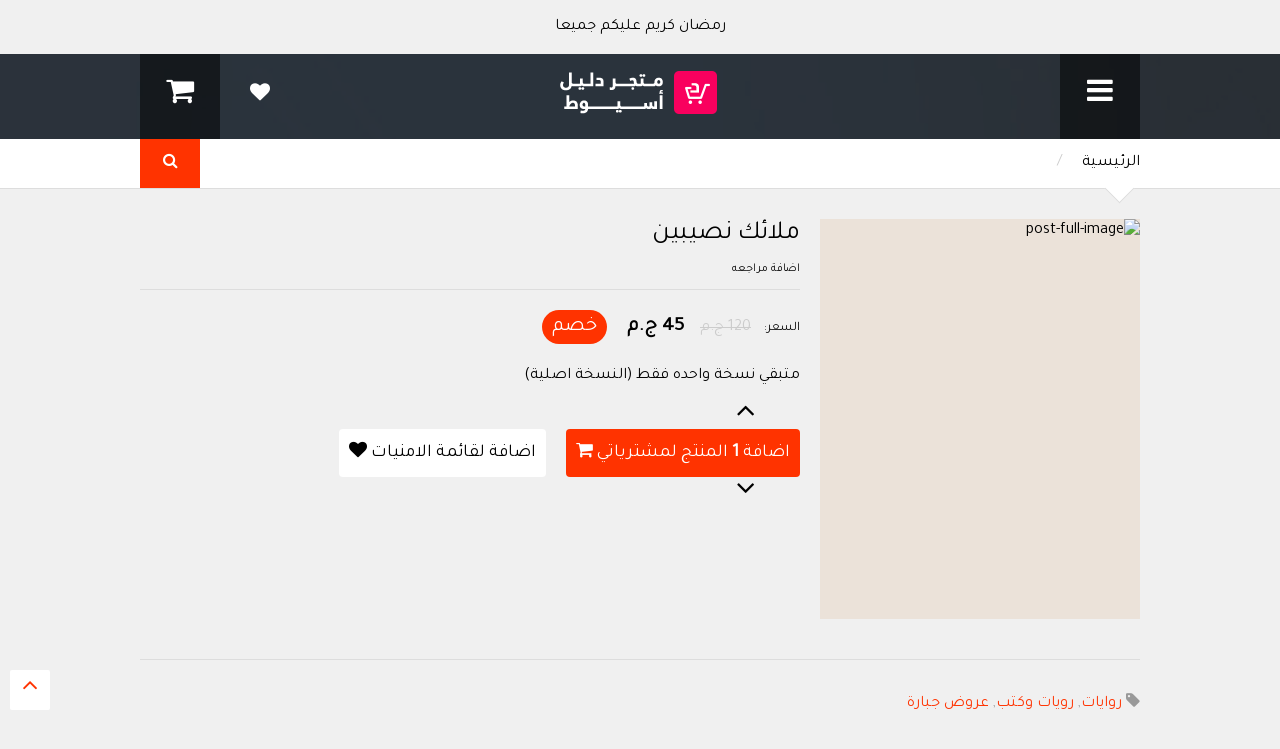

--- FILE ---
content_type: text/html; charset=UTF-8
request_url: https://shop.assiutguide.com/2022/06/blog-post_17.html
body_size: 64648
content:
<!DOCTYPE html>
<html class='v2' dir='rtl' xmlns='http://www.w3.org/1999/xhtml' xmlns:b='http://www.google.com/2005/gml/b' xmlns:data='http://www.google.com/2005/gml/data' xmlns:expr='http://www.google.com/2005/gml/expr'>
<head>
<link href='https://www.blogger.com/static/v1/widgets/2370241452-css_bundle_v2_rtl.css' rel='stylesheet' type='text/css'/>
<meta content='width=device-width,initial-scale=1.0,minimum-scale=1.0,maximum-scale=1.0' name='viewport'/>
<script type='text/javascript'>//<![CDATA[
		var curl = window.location.href;if (curl.indexOf('m=1') != -1) {curl = curl.replace('m=1', 'm=0');window.location.href = curl;}
	//]]></script>
<meta content='text/html; charset=UTF-8' http-equiv='Content-Type'/>
<meta content='blogger' name='generator'/>
<link href="https://shop.assiutguide.com/favicon.ico" rel='icon' type='image/x-icon' />
<link href="https://shop.assiutguide.com/2022/06/blog-post_17.html" rel='canonical' />
<link rel="alternate" type="application/atom+xml" title="سوق اسيوط - متجر دليل اسيوط - Atom" href="https://shop.assiutguide.com/feeds/posts/default" />
<link rel="alternate" type="application/rss+xml" title="سوق اسيوط - متجر دليل اسيوط - RSS" href="https://shop.assiutguide.com/feeds/posts/default?alt=rss" />
<link rel="service.post" type="application/atom+xml" title="سوق اسيوط - متجر دليل اسيوط - Atom" href="https://www.blogger.com/feeds/546698811002940827/posts/default" />

<link rel="alternate" type="application/atom+xml" title="سوق اسيوط - متجر دليل اسيوط - Atom" href="https://shop.assiutguide.com/feeds/3697753114642469786/comments/default" />
<!--Can't find substitution for tag [blog.ieCssRetrofitLinks]-->
<link href='https://cdn.aseeralkotb.com/storage/media/264192/conversions/%D9%85%D9%84%D8%A7%D8%A6%D9%83-%D9%86%D8%B5%D9%8A%D8%A8%D9%8A%D9%86-39-200x300-webp.webp' rel='image_src'/>
<meta content='متبقي نسخة واحده فقط (النسخة اصلية)' name='description'/>
<meta content='http://shop.assiutguide.com/2022/06/blog-post_17.html' property='og:url'/>
<meta content='ملائك نصيبين' property='og:title'/>
<meta content='متبقي نسخة واحده فقط (النسخة اصلية)' property='og:description'/>
<meta content='https://lh3.googleusercontent.com/blogger_img_proxy/[base64]w1200-h630-p-k-no-nu' property='og:image'/>
<title>
ملائك نصيبين | سوق اسيوط - متجر دليل اسيوط
</title>
<meta content='متبقي نسخة واحده فقط (النسخة اصلية)' property='og:description'/>
<meta content='https://cdn.aseeralkotb.com/storage/media/264192/conversions/%D9%85%D9%84%D8%A7%D8%A6%D9%83-%D9%86%D8%B5%D9%8A%D8%A8%D9%8A%D9%86-39-200x300-webp.webp' property='og:image'/>
<link href='https://fonts.googleapis.com/css?family=Cairo|Tajawal&display=swap' rel='stylesheet'/>
<style id='page-skin-1' type='text/css'><!--
/*
-----------------------------------------------------------------
Template Name: SpotCommerce
Template URI: https://sneeit.com/spotcommerce-blogger-shopping-template/
Author: Tien Nguyen
Author URI: http://portfolio.sneeit.com
Description: SpotCommerce &#8211; Blogger Shopping Template
Version: 2.2.4
--------------------------------------------------------------------------- */
/* Variable definitions
====================
<Variable name="maincolor" description="Main Color" type="color" default="#FF3300"/>
<Group description="Body Object" selector="body">
<Variable name="body.font" description="Body Font" type="font" default="normal normal 16px Open Sans"/>
<Variable name="body.background.color" description="Body Background Color" type="color" default="#f0f0f0"/>
<Variable name="body.background" description="Body Background" type="background" color="#f0f0f0" default="$(color) none repeat scroll top left"/>
</Group>
<Variable name="emfont" description="Emphasis Font" type="font" default="normal normal 20px Oswald"/>
<Variable name="itembgcolor" description="Item Background Color" type="color" default="#EBE2D9"/>
*/
/*Frameworks*/
* {
word-wrap: break-word!important;
}
body {
font:normal normal 16px Tajawal;
background: #f0f0f0 none repeat scroll top left;
position: relative;
padding: 0;
}
a {
color: #ff3300;
text-decoration: none;
cursor: pointer;
}
a img {
border: none;
}
.bfont {
font: normal normal 16px Tajawal;
}
.efont, .widget > h2 {
font: normal normal 20px Tajawal;
}
.contact-form-button-submit {
font: normal normal 20px Tajawal;
background-color: #ff3300;
background-image: none;
border: none;
-webkit-transition: all 200ms ease-in-out;
-moz-transition: all 200ms ease-in-out;
-o-transition: all 200ms ease-in-out;
transition: all 200ms ease-in-out;
}
.contact-form-button-submit:hover {
border: none;
}
.checkout-page .contact-form-button-submit {
font: normal normal 16px Tajawal;
}
.natural-thumbnail {
background: #ebe2d9;
}
/*FRAME WORK*/
#_atssh {
display: none;
}
/*override system*/
.section, .widget {
margin: 0;
padding: 0;
}
/*color*/
.color {
color: #ff3300;
}
.white {
color: white;
}
.black {
color: black;
}
.green  {
color: #9c0;
}
.grey {
color: #ccc;
}
/*background color*/
.color-bg {
background-color: #ff3300;
}
.white-bg {
background-color: white;
}
.black-bg {
background-color: black;
}
.green-bg {
background-color: #9c0;
}
.grey-bg {
background-color: #ccc;
}
/*color hover*/
.color-hover:hover {
color: #ff3300;
}
.white-hover:hover {
color: white;
}
.black-hover:hover {
color: black;
}
.green-hover:hover {
color: #9c0;
}
.grey-hover:hover {
color: #ccc;
}
/*background color hover*/
.color-bg-hover:hover {
background-color: #ff3300;
}
.white-bg-hover:hover {
background-color: white;
}
.black-bg-hover:hover {
background-color: black;
}
.green-bg-hover:hover {
background-color: #9c0;
}
.grey-bg-hover:hover {
background-color: #ccc;
}
#slider .slide a.title {/*slider-font-size-start*/font-size:50px;/*slider-font-size-end*/}
#blog-pager a {/*blog-pager-font-size-start*/font-size:20px;/*blog-pager-font-size-end*/}

--></style>
<style id='rtl' type='text/css'>
img,iframe,object{max-width:100%}.wide{width:1000px;margin-right:auto;margin-left:auto}.clear{display:block;clear:both;float:none}.tcenter{text-align:center}.tleft{text-align:right}.tright{text-align:left}.left{float:right;clear:right}.right{float:left;clear:left}.abs{position:absolute}.rel{position:relative}.right0{left:0}.left0{right:0}.top0{top:0}.bot0{bottom:0}.block{display:block}.inb{display:-moz-inline-stack;display:inline-block;*display:inline;zoom:1}.mar0{margin:0}.pad0{padding:0}.table{display:table;width:100%}.tr{display:table-row;width:100%}.td{display:table-cell;vertical-align:middle}.lay0{z-index:0}.lay1{z-index:1}.lay2{z-index:2}.lay3{z-index:3}.lay4{z-index:4}.lay5{z-index:5}.lay6{z-index:6}.lay7{z-index:7}.lay8{z-index:8}.lay9{z-index:9}img{max-width:100%;height:auto}iframe,object{max-width:100%}.hide,#admin-section{display:none}.natural-thumbnail{overflow:hidden;display:block;z-index:0}.natural-thumbnail img{display:block;height:auto;width:auto;max-width:9999px;max-height:9999px;margin:auto;-webkit-transition:all 200ms ease-in-out;-moz-transition:all 200ms ease-in-out;-o-transition:all 200ms ease-in-out;transition:all 200ms ease-in-out;position:relative}.natural-thumbnail.active{z-index:1}.natural-thumbnail img:hover{-ms-transform:scale(1.2,1.2);-webkit-transform:scale(1.2,1.2);transform:scale(1.2,1.2)}.ptr{cursor:pointer}.upper{text-transform:uppercase}.lower{text-transform:lowercase}.u,.u-hover:hover{text-decoration:underline}.b,.b-hover:hover{font-weight:700}.i,i-hover:hover{font-style:italic}.u_{text-decoration:none}.b_{font-weight:400}.i_{font-style:normal}.ease{-webkit-transition:all 200ms ease-in-out;-moz-transition:all 200ms ease-in-out;-o-transition:all 200ms ease-in-out;transition:all 200ms ease-in-out}.ease *{-webkit-transition:all 200ms ease-in-out;-moz-transition:all 200ms ease-in-out;-o-transition:all 200ms ease-in-out;transition:all 200ms ease-in-out}.ajax_loading_img{position:absolute;top:28%;right:48%}#header{background-size:cover;background-attachment:fixed}#header-1{background:#333;background:rgba(51,51,51,.8)}.Header .blog-title{margin:0;padding:10px 0;line-height:1em}.hbtn{background:#222;background:rgba(0,0,0,.5);width:80px;height:100%;font-size:30px}.hbtn:hover{background:#000;background:rgba(0,0,0,1)}.hbtn .table{height:100%}a.wishlist-toggle{left:80px;background:none;font-size:20px}#LinkList1{position:absolute;top:0;height:100%}#header ul.menu{top:100%;position:absolute;padding:0;min-width:300px;display:none;z-index:2}#header ul.menu li{display:block;text-align:right;padding:0;margin:0}#header ul.menu li a{padding:15px;display:block;background:#111;color:#CCC;font-size:14px;border-bottom:1px solid #191919}#header ul.menu li a:hover{color:#fff;background:#252525}#header ul.menu ul{padding:0}#header ul.menu ul a{color:#999;font-size:13px;padding-right:30px}#slider{min-height:480px;overflow:hidden;opacity:0}#slider .slide{position:absolute;width:100%;height:100%}#slider .slide .image{top:40px;right:100%}#slider .slide .image img{height:400px;width:auto;max-width:9999px}#slider .slide-content-wrapper{width:200%;height:100%;position:absolute}#slider .slide a.slide-content{z-index:1}#slider .slide a.pre_title{font-size:28px}#slider .slide a.caption{font-size:20px;line-height:1.5em;margin:0 0 30px 0}#slider .slide a.button{font-size:30px;padding:10px;line-height:1;word-wrap:normal!important;text-align:center}#slider .slide-control{font-size:100px;top:30%;line-height:1em;opacity:.7;text-shadow:-2px 1px 2px rgba(0,0,0,1);z-index:2}#slider .slide-control:hover{opacity:1}#slider .slide-control.slide-left{left:100%;padding-left:10px}#slider .slide-control.slide-right{right:100%;padding-right:10px}#bar{border-bottom:1px solid #ddd}#bar .inner{padding:15px 0}#bar .tabs a{margin:0 0 0 40px;font-size:12px;color:#999;text-transform:uppercase;letter-spacing:1.5px;padding:0 0 5px 0;display:inline-block}#bar .tabs a.active,#bar .tabs a.active span{color:#000}#bar .arrow{-ms-transform:rotate(-45deg);-webkit-transform:rotate(-45deg);transform:rotate(-45deg);width:20px;height:20px;border-bottom:1px solid #DDD;border-left:1px solid #DDD;bottom:-11px;right:10px}#popular-items,#home-random{display:none}.breadcrumb{max-width:80%}.breadcrumb .sep{color:#ccc;margin:0 20px}a.search-toggle{width:60px;height:100%;text-align:center}a.search-toggle .table{height:100%}.search-overlay{position:absolute;top:0;right:0;width:100%;height:100%;background:#000;opacity:.7;z-index:99;display:none}#search-form{position:fixed;width:80%;top:100%;right:10%;z-index:100;opacity:0}#search-text{border:2px solid #FFF;background:none;color:#FFF;padding:20px;font-size:20px;font-style:italic;display:block;width:100%;box-sizing:border-box}.index-post{float:right;margin:30px 0 0 0;position:relative}.index-post.small{width:22%;margin-right:4%}.index-post.small.quad{margin-right:0;clear:right}.index-post.big{width:30%;margin-right:5%}.index-post.big.triple{margin-right:0;clear:right}.index-post .natural-thumbnail{width:100%;height:290px}.index-post a.add-to-cart{font-size:11px}.index-post .content h2{margin:10px 0 0 0;overflow:hidden;line-height:1.3em;font-size:18px}#blog-pager{clear:both;margin:1.5em 0 0 0;height:6em}#blog-pager a{padding:10px 20px;border:1px solid;max-width:33%;box-sizing:border-box}.index-post .property{position:absolute;left:0;top:0;padding:5px;color:#FFF;opacity:.7;font-size:16px}.index-post .property.on-sale>*{display:block;text-align:center}.index-post .property.on-sale .old{opacity:.7;text-decoration:line-through}.index-post .property.on-sale .current{font-size:24px}.index-post .property.out-of-stock{background:#666}#popular-items{display:none;padding:0 0 40px 0}#home-random{margin-bottom:30px}#home-horizon #Image1{position:absolute;top:0;right:0;width:100%;height:100%;background:#000;opacity:.7;z-index:0;margin:0;padding:0}#home-horizon .widget{z-index:1;position:relative}.home-horizon-inner{padding:0 0 35px 0}#home-horizon-section{margin:0}#home-horizon-section .widget{padding:35px 0 0 0;color:#fff;float:right;margin:0}#home-horizon-section .widget.Text{width:35%;margin-right:5%}#home-horizon-section .widget.ContactForm{width:60%;clear:right}#home-horizon-section .widget.ContactForm .contact-form-widget{height:auto;max-width:9999px}#home-horizon-section .widget.ContactForm .contact-form-widget .contact-form-name,#home-horizon-section .widget.ContactForm .contact-form-widget .contact-form-email,#home-horizon-section .widget.ContactForm .contact-form-widget .contact-form-email-message{max-width:9999px;padding:15px;display:block;border:1px solid #fff;background:none;color:#fff;height:auto;box-sizing:border-box;font-size:16px;-webkit-transition:all 200ms ease-in-out;-moz-transition:all 200ms ease-in-out;-o-transition:all 200ms ease-in-out;transition:all 200ms ease-in-out}#home-horizon-section .widget.ContactForm .contact-form-widget .contact-form-name:focus,#home-horizon-section .widget.ContactForm .contact-form-widget .contact-form-email:focus,#home-horizon-section .widget.ContactForm .contact-form-widget .contact-form-email-message:focus{background-color:#000;background-color:rgba(0,0,0,.4)}#home-horizon-section .widget.ContactForm .contact-form-button-submit{height:auto;text-transform:uppercase;font-weight:400;cursor:pointer;padding:10px 30px}#home-horizon-section .widget.Text{color:#ddd}#home-horizon-section .widget.Text b{color:#fff}#home-horizon-section .widget.Text span.icon{margin:0 0 0 .5em;opacity:.8}#home-horizon-section .widget>h2{margin:0 0 20px 0;color:#fff}div#home-horizon-section-2{color:#FFF}div#home-horizon-section-2 .widget{width:30%;float:right;margin:0 5% 0 0;padding:30px 0 0 0}div#home-horizon-section-2 .widget.triple{clear:right;margin:0}#home-sticky{padding:30px 0 0 0}#home-sticky .widget{padding:0 0 30px 0}#home-sticky .widget#Label1 select[name="collection-list"]{margin:0 1em 0 0;padding:10px;background:none;font-size:16px}#home-sticky .widget#Label1 .body .inner{display:none}#home-sticky .widget#Label1 .body .inner.active{display:block}#home-sticky .widget#Label1 .body .inner .collection-content{min-height:150px}#home-sticky .widget#Label1 .body .inner .more{display:block;clear:both;border:1px solid;padding:10px 0;text-align:center;margin:30px 0 0 0}#footer-1{background:#fff;border-top:1px solid #DDD;padding:20px 0}#footer-1 .HTML{float:right;max-height:40px}#footer-1 .HTML div,#footer-1 .HTML div.clear{clear:none;display:inline-block}#footer-1 .HTML .title{float:right;margin:0 0 0 20px;font-size:30px;color:#333;line-height:40px}#footer-1 .HTML form{float:right}#footer-1 .HTML form h2,#footer-1 .HTML form .indicates-required,#footer-1 .HTML form .mc-field-group>*{display:none}#footer-1 .HTML form .mc-field-group>input.email{display:block;font-size:14px;padding:0 40px 0 20px;display:block;margin:0;border:1px solid #CCC;background:#f0f0f0;float:right;height:40px;line-height:40px;box-sizing:border-box}#footer-1 .HTML form input.button{display:block;border:1px solid;float:right;margin:0 10px 0 0;height:40px;line-height:40px;padding:0 1em;cursor:pointer;text-transform:uppercase;letter-spacing:1.5px}#footer-1 #mc_embed_signup_scroll .brandingLogo{display:none!important}#footer-1 #mc_embed_signup{background:none}#footer-1 #mc_embed_signup form{padding:0}#footer-1 #mc_embed_signup .optionalParent{position:absolute}#footer-1 .HTML form .mc-field-group>input.email{padding:2px 10px}#footer-1 #mc_embed_signup #mc-embedded-subscribe-form div.mce_inline_error{position:absolute;font-size:11px;top:-1.8em;background:transparent;width:200px;right:0}#footer-1 #mc_embed_signup div#mce-responses{font-size:11px;position:absolute;margin:0;padding:0;right:0;bottom:0;top:auto;width:200px;text-align:right}#footer-1 #mc_embed_signup div.response{font-weight:100;margin:0;padding:0;width:200px;overflow:hidden;height:1em}#footer-1 .HTML form .icon{position:absolute;top:10px;right:10px;font-size:20px;color:#ccc}#footer-1 .LinkList{float:left}#footer-1 .LinkList #social-links li{display:inline}#footer-1 .LinkList #social-links li a{font-size:40px;display:inline-block;margin:0 20px 0 0;line-height:40px}#footer-2{background:#333;padding:20px}#footer-pages li{display:inline;padding:0;margin:0}#footer-pages li:first-child .sep{display:none}#footer-pages{padding:0;margin:0;line-height:1;font-size:12px}#footer-pages li a{font-weight:400}#footer-pages li .sep{color:#999;margin:0 20px}#footer-3{padding:20px 0;font-size:10px;color:#999}#footer-3 .trans{text-transform:none}.post.hentry{margin:30px 0 0 0}.post.hentry .post-title{font-size:26px}.post.hentry .desc-image-list{float:right;width:320px;max-width:100%;position:relative;margin:0 0 10px 20px}.post.hentry .desc-image-list .full{height:400px;width:100%;position:relative;margin:0 0 10px 0}.post.hentry .desc-image-list .full .natural-thumbnail{position:absolute;height:100%;width:100%}.post.hentry .desc-image-list .thumb{text-align:center}.post.hentry .desc-image-list .thumb .natural-thumbnail{display:inline-block;margin:0 5px 10px 5px;*display:block;zoom:1;width:60px;height:70px}.post.hentry .header{margin:0 340px 0 0}.post.hentry .comment-count-link{color:#999}.post.hentry div.post-header-meta-1{font-size:12px;padding:10px 0;margin:0 0 20px 0;border-bottom:1px solid #ddd}.post.hentry div.post-header-meta-1 .sep{margin:0 1em;color:#ccc}.post.hentry .post-header-meta-2{margin:0 0 20px 0;font-size:14px}.post.hentry .post-header-meta-2 span.price-label{font-size:13px}.post.hentry .post-header-meta-2 .old-price{text-decoration:line-through;color:#ccc;font-size:16px}.post.hentry .post-header-meta-2 span{margin:0 0 0 1em}.post.hentry .post-header-meta-2 .cur-price{font-size:20px;font-weight:700}.post.hentry .post-header-meta-2 .on-sale{padding:5px 10px;-webkit-border-radius:100px;-moz-border-radius:100px;border-radius:100px}.post.hentry .post-header-meta-2 .out-of-stock{background:#ccc;padding:5px 10px;-webkit-border-radius:100px;-moz-border-radius:100px;border-radius:100px}.post-tags.post-share .addthis_toolbox{float:left;margin:10px 0 5px 0}a.addthis_button_google_plusone{max-width:32px}.post-tags.post-share .tags{float:right;margin:12px 0 5px 0}.post-line{margin:0 0 20px 0;padding:0 0 20px 0;border-bottom:1px solid #ddd}.post-tags.post-share{color:#999}.post-description h1{font-size:28px;font-weight:400;margin:.5em 0 .3em 0}.post-description h2{font-size:22px;font-weight:400;margin:1em 0 .5em 0}.post-description h3{font-size:18px;font-weight:400;margin:1.2em 0 1em 0}.post-description h4{font-size:16px}.post-description h5{font-size:14px}.post-description h6{font-size:12px}.post-description ul,.post-description ol{font-size:14px}h2.post-line-heading{font-size:26px;color:#666;margin:0 0 .5em 0;font-weight:700}.post-similar .index-post{margin-top:10px}.comment-footer{margin:0}.comments .comments-content .user,.comments .comments-content .user *{font-size:12px;font-weight:400}.comments .comments-content .icon.blog-author{display:none}.comments .comments-content .datetime a{font-size:12px;color:#999}.comments .comments-content .comment-header,.comments .comments-content .comment-content{line-height:1}.comments .comments-content .comment-content{text-align:right;word-wrap:break-word;font-size:14px;line-height:1.5em}.comments .comment .comment-actions a,.comments .comment .comment-actions span{text-transform:uppercase;font-size:10px;padding-top:0;line-height:1em}.comments .comment .comment-actions a{display:inline-block;*display:block;zoom:1}.comment-actions{line-height:1em;display:block}.comment-thread>ol>li{padding-top:0!important}.comment-thread>ol>li>.comment-block{position:relative;background:#fff;padding:10px;border-bottom:1px solid #ddd;margin:0 50px 0 0}.comment-thread>ol>li>.comment-block .arrow{background:#fff;width:10px;height:10px;position:absolute;-ms-transform:rotate(-45deg);-webkit-transform:rotate(-45deg);transform:rotate(-45deg);right:-5px}.comments .comments-content .inline-thread{padding:0}.comments .comments-content .comment-replies{margin:0 50px 0 0}.comments .thread-toggle{font-size:10px;text-transform:uppercase;margin:0;display:block}.comments .thread-expanded .thread-arrow{margin:0}.comments .comments-content .inline-thread .comment{padding:10px 0 0 0;margin:10px 0 0 0;border-top:1px solid #ddd}.comments .comments-content .inline-thread .comment .avatar-image-container img{width:24px!important;height:auto!important}.comments .comments-content .inline-thread .comment .avatar-image-container{max-width:none!important;width:auto!important;max-height:none!important;height:auto!important}.comments .comments-content .inline-thread .comment .comment-block{margin-right:33px}.comments .continue a{padding:10px;margin:15px 0 0 0;border:1px solid #DDD;font-weight:400;overflow:hidden;background:#fff;color:#000;-moz-box-shadow:inset 0 0 10px #eee;-webkit-box-shadow:inset 0 0 10px #eee;box-shadow:inset 0 0 10px #eee;display:block}.comments .comments-content .comment-thread>.continue{display:none}.comments .continue.comment-cancel-form a{background:none;border:none;color:inherit;-moz-box-shadow:none;-webkit-box-shadow:none;box-shadow:none}.post-header-action-buttons{padding:40px 0 0 0;float:right}.post-header-action-buttons .action-button-wrapper{float:right;margin:0 0 0 20px}.post-header-action-buttons .action-button-wrapper a{padding:10px;display:block;font-size:18px;-webkit-border-radius:4px;-moz-border-radius:4px;border-radius:4px}.post-header-action-buttons .change-cart-counter-button{position:absolute;font-size:30px;bottom:95%;right:2.8pc;line-height:1}.post-header-action-buttons .add-to-cart-down{bottom:auto;top:90%}.post-header-action-buttons .action-button-wrapper.order-via-whatsapp-button-wrapper{display:none}.hbtn .number{font-size:12px;padding:0 4px;-webkit-border-radius:4px;-moz-border-radius:4px;border-radius:4px;margin:-13px 47px 0 0}.cart-toggle-wrapper:hover .hbtn.cart-toggle{background:#fff;color:#000}.shopping-msg{margin:40px 0 0 0}.shopping-msg .icon{padding:0 5px}#header-1-section{position:relative;z-index:2}.ajax-loader{display:block;margin:auto;clear:both}.cart-content .cart-item-thumb img{float:right;width:50px;height:auto}.cart-content .cart-text{margin:0 60px 0 0}.cart-content .cart-text a.cart-item-title{display:block}.cart-content .cart-item{padding:0 0 10px 40px;min-width:260px;border-bottom:1px solid #eee;margin:0 0 10px 0;position:relative}.cart-content .cart-item .cart-item-remove{position:absolute;background:#ddd;display:block;top:20%;left:10px;padding:1px 5px;color:#999;cursor:pointer}.cart-content .cart-item .quantity{color:#999}.cart-content{text-align:right;padding:10px;display:none;-moz-box-shadow:-1px 1px 2px #ccc;-webkit-box-shadow:-1px 1px 2px #ccc;box-shadow:-1px 1px 2px #ccc}.cart-content .cart-item .cart-item-remove:hover{background:#ccc;color:#000}.cart-content .total{font-size:24px;margin:0;text-align:center}.cart-content .buttons{margin:10px 0 0 0;text-align:center}.cart-content .buttons .button{padding:5px 10px;margin:0 0 5px 10px}.cart-toggle-wrapper:hover .cart-content{display:block}.cart-toggle-wrapper.disabled:hover .cart-content{display:none}.blog-posts.hfeed.wishlist-page{padding-bottom:30px}.wishlist-page .remove-from-wishlist{font-size:12px}.empty-msg{font-size:30px;margin:40px 0 0 0;font-style:italic}.cart-page{margin:0 0 100px 0}table.cart-page-table{width:100%;margin:40px 0 0 0;background:#fff;border-top:1px solid #ddd;border-right:1px solid #ddd}table.cart-page-table thead{text-transform:uppercase;font-size:12px}table.cart-page-table thead th{border-left:1px solid #ddd;border-bottom:1px solid #ddd;padding:10px;text-align:right}table.cart-page-table tbody td{padding:10px;border-left:1px solid #DDD;border-bottom:1px solid #ddd}table.cart-page-table tbody td.product-remove{text-align:center}table.cart-page-table tbody td.product-thumbnail{text-align:center}table.cart-page-table tbody td.product-thumbnail img{width:40px;height:auto}table.cart-page-table tbody td.product-name{font-size:14px}table.cart-page-table thead th.product-quantity{text-align:right;text-align:center}table.cart-page-table tbody td.product-quantity .quantity.buttons_added{text-align:center}table.cart-page-table tbody td.product-quantity .quantity.buttons_added input[type="number"]{width:3em}.cart-page .ajax-loader{margin-top:40px;margin-bottom:40px}.cart-page-subtotal{font-size:20px;margin:10px 0}.cart-page-subtotal .label{color:#999}.cart-page-subtotal .subtotal-value{font-size:40px}.cart-page-buttons a{padding:10px;margin:0 0 10px 10px;font-size:20px;-moz-box-shadow:-1px 1px 5px #ccc;-webkit-box-shadow:-1px 1px 5px #ccc;box-shadow:-1px 1px 5px #ccc}body.cart #blog-pager{display:none}.checkout-page{margin:40px 0 100px 0}body.checkout #blog-pager{display:none}.checkout-page form.checkout select,.checkout-page form.checkout input[type="text"],.checkout-page form.checkout textarea{display:block;width:100%;padding:10px;border:1px solid #CCC;border-image-source:initial;border-image-slice:initial;border-image-width:initial;border-image-outset:initial;border-image-repeat:initial;box-sizing:border-box}.checkout-page form.checkout select{padding:4px 0;text-indent:10px;height:38px;line-height:30px;cursor:pointer}.checkout-page form.checkout label{display:block;font-size:12px}.checkout-page form.checkout label.checkbox{display:inline;font-size:20px}.checkout-page form.checkout .col-1{width:48%;float:right;margin:0 0 0 4%}.checkout-page form.checkout .col-2{width:48%;float:right}.checkout-page form.checkout label .required{color:red}.checkout-page form.checkout textarea{height:110px}.checkout-page .shop_table{text-align:right;width:100%;border-right:1px solid #ddd;border-top:1px solid #ddd;background:#fff;margin:10px 0}.checkout-page .shop_table thead{text-transform:uppercase;font-weight:400}.checkout-page .shop_table tbody{font-size:12px}.checkout-page .shop_table thead th.product-name{width:70%}.checkout-page .shop_table td,.checkout-page .shop_table th{padding:10px;border-left:1px solid #ddd;border-bottom:1px solid #ddd}.checkout-page .shop_table tfoot{background:lightyellow}.checkout-page .action-buttons .button{padding:10px 20px;margin:10px 0 0 15px;font-size:20px;-moz-box-shadow:-1px 1px 2px #CCC;-webkit-box-shadow:-1px 1px 2px #CCC;box-shadow:-1px 1px 2px #CCC;height:auto;cursor:pointer}.checkout-page .contact-form-error-message-with-border,.checkout-page .contact-form-success-message,.checkout-page .contact-form-inner{display:none}.checkout-page .payment_methods li label img{height:1.2em;margin:0 5px;position:relative;top:.1em}.checkout-page .payment_methods li label img[src*="paypal"]{top:.3em}.checkout-page .payment_methods li label img[src*="gpay"]{top:.25em}.checkout-page div.payment-methods{background:#f4f4f4;padding:10px;margin:20px 0;font-size:14px;border-bottom:1px solid #DDD;border-left:1px solid #DDD}.checkout-page div.payment-methods li{display:block}.checkout-page div.payment-methods ul{padding:0}.checkout-page div.payment-methods li label{font-weight:700;cursor:pointer}.checkout-page div.payment-methods .payment_box{background:#fff;padding:10px 15px;margin:10px 0;border-bottom:1px solid #eee;border-left:1px solid #eee;position:relative}.checkout-page div.payment-methods .payment_box p{margin:0}.checkout-page div.payment-methods .payment_box:after{content:"";display:block;border:8px solid #fff;border-left-color:transparent;border-right-color:transparent;border-top-color:transparent;position:absolute;top:0;right:0;margin:-1em 2em 0 0}.checkout-contact-form h2,.checkout-contact-form form>*{display:none}.checkout-contact-form form>input.contact-form-button-submit{display:block}.checkout-page .checkout-step-2{background:#fff;padding:30px;line-height:1.5em}.checkout-page .checkout-step-2 .upi-qr-codes span{display:inline-block;width:33.3%;vertical-align:top;text-align:center}.checkout-page .checkout-step-2 .upi-qr-codes span>img{padding:10px;box-sizing:border-box}.checkout-page .checkout-step-2 .upi-qr-codes span strong img{max-height:30px}.checkout-page .checkout-step-2 ul.order_details{padding:0 0 50px 0}.checkout-page .checkout-step-2 ul.order_details li{display:block;float:right;margin:0 20px 30px 0;padding:0 20px 0 0;border-right:1px dashed #bbb;font-size:12px;line-height:2em}.checkout-page .checkout-step-2 ul.order_details li.order{margin:0;padding:0;border:none}.checkout-page .checkout-step-2 p{display:block;clear:both;margin:0 0 1em 0}.checkout-page .checkout-step-2 h2{display:block;clear:both;margin:30px 0 10px 0;font-weight:400}.checkout-page .checkout-step-2 h3{margin:30px 0 20px 0;display:block;clear:both;font-size:28px;font-weight:400}.checkout-page .checkout-step-2 ul.order_details li.account_number{margin:0;padding:0;border:none}.checkout-page .checkout-step-2 dl.customer_details{border:3px double #CCC;padding:.5em}.checkout-page .checkout-step-2 dl.customer_details dt{text-decoration:underline;font-size:12px;font-weight:400}.checkout-page .checkout-step-2 dl.customer_details dd{margin:0 0 .5em 0}.checkout-page .checkout-step-2 .col2-set.addresses .col-1{float:right;width:48%}.checkout-page .checkout-step-2 .col2-set.addresses .col-2{float:right;width:48%;margin:0 4% 0 0}.checkout-page .checkout-step-2 .col2-set.addresses .col-1.full{float:none;width:100%}.static-page .post-title{margin:0 0 20px 0}.static-page .addthis_toolbox{margin:20px 0 0 0;float:right}.p-404{text-align:center;margin:40px 0}h1.title-404{border:1px solid #CCC;padding:10px;max-width:100%;margin:0 auto 10px auto;width:500px;font-size:40px}.icon-404{font-size:90px}.msg-1-404{font-size:26px;margin:10px 0;color:#999}.msg-2-404{font-size:20px}#search-form.search-404{position:static;margin:30px auto 0 auto;opacity:1}#search-form.search-404 #search-text{background:#ddd;text-align:center;-moz-box-shadow:inset 0 0 10px #BBB;-webkit-box-shadow:inset 0 0 10px #BBB;box-shadow:inset 0 0 10px #BBB}.error_page a.scroll-up{display:none!important}a.scroll-up{z-index:99;width:40px;height:40px;font-size:25px;text-align:center;line-height:40px;-o-border-radius:2px;-ms-border-radius:2px;-webkit-border-radius:2px;border-radius:2px;position:fixed;bottom:10px;left:10px;cursor:pointer;overflow:font-size;background:#fff}a.scroll-up:hover{background:currentColor}a.scroll-up:hover i{color:#fff}.wide{max-width:100%}@media screen and (max-width:999px){.wide{max-width:94%}#footer-1 .LinkList{float:none;clear:both;margin:0}#footer-1 .LinkList ul{padding:0}#footer-1 .LinkList #social-links li a{margin:20px 0 0 20px}#footer-1 .HTML{max-height:none}}@media screen and (max-width:899px){.post-header-action-buttons .action-button-wrapper.order-via-whatsapp-button-wrapper{display:block;margin:40px 0 0 0;clear:both}.post-header-action-buttons .action-button-wrapper.add-to-wishlist-button-wrapper{margin:25px 0 0 0;clear:both}.post.hentry .desc-image-list{width:280px}.post.hentry .header{margin:0 300px 0 0}}@media screen and (max-width:799px){.index-post.small{width:48%;margin-right:4%}.index-post.small.quad,.index-post.small.even{margin-right:0;clear:right}.index-post.big .natural-thumbnail{height:180px}}@media screen and (max-width:699px){#slider .slide a.pre_title{font-size:20px}#slider .slide a.title{font-size:45px;line-heading:1.3em}#slider .slide a.caption{font-size:16px;line-height:1.3em;margin:0 0 20px 0}#slider .slide a.button{font-size:20px}.index-post.big .natural-thumbnail{height:170px}#home-horizon-section-2 .widget,#home-horizon-section .widget,#home-horizon-section .widget.Text,#home-horizon-section .widget.ContactForm{width:100%!important;float:none!important;clear:none!important;margin-right:0!important}#footer-1 .HTML{float:none}#footer-1 .HTML form{float:none;clear:both}#footer-1 .HTML .title{float:none;clear:both;margin:0 0 10px 0}#footer-1 #mc_embed_signup .optionalParent{position:static}#footer-1 #mc_embed_signup div#mce-responses{bottom:-20px}.post.hentry .desc-image-list{width:100%;float:none}.post.hentry .header{margin:20px 0 0 0}.checkout-page form.checkout .col-1,.checkout-page form.checkout .col-2{width:100%;margin:0;clear:none}#slider .slide a.title{font-size:35px!important}#slider .slide .image img{right:-10px;max-width:160px!important;height:auto!important}#slider{min-height:380px!important}#slider .slide-control{font-size:50px;top:auto!important;bottom:20px!important}#slider .slide-control.slide-left{left:70px!important}#slider .slide-control.slide-right{left:30px!important;right:auto!important}#bar .tabs a{font-size:15px}.index-post .property{font-size:14px}.index-post .property.on-sale .current{font-size:16px}a.scroll-up{width:30px;height:30px;line-height:30px;left:5px}}@media screen and (max-width:499px){.blog-title img{max-width:150px;height:auto}.hbtn{width:50px;font-size:20px}a.wishlist-toggle{left:50px}.hbtn .number{margin:-13px 30px 0 0;font-size:10px;font-weight:700}#slider .slide a.pre_title{font-size:18px}#slider .slide a.title{font-size:40px;line-heading:1.2em}#slider .slide a.caption{font-size:14px}#slider .slide a.button{font-size:18px}#bar .tabs a{font-size:14px;margin-left:20px}.index-post.small .natural-thumbnail{height:150px}.index-post.big .natural-thumbnail{height:150px}#home-sticky .widget#Label1 select[name="collection-list"]{display:block;clear:both;margin:10px 0 0 0}#footer-1 .HTML form input.button{clear:both;float:none;margin:10px 0 0 0;width:100%}#footer-1 .HTML form .mc-field-group>input.email{float:none;clear:both;width:100%}#footer-1 .HTML form{width:100%;display:block}#footer-1 .HTML{float:none}table.cart-page-table *{font-size:11px}table.cart-page-table thead th.product-thumbnail{display:none}table.cart-page-table tbody td.product-thumbnail{display:none}.checkout-page .checkout-step-2 .upi-qr-codes span{width:auto;margin-bottom:30px}}@media screen and (max-width:399px){.index-post.big.triple,.index-post.big{width:100%;margin-right:0;clear:both}.index-post.big .natural-thumbnail{height:250px}#footer-pages li{line-height:2em}}@media screen and (max-width:320px){.index-post.small.even,.index-post.small.quad,.index-post.small{width:100%;margin-right:0;clear:both}.index-post.small .natural-thumbnail{height:250px}#slider .slide a.button{min-width:150px;text-align:center;display:inline-block;*display:block;zoom:1}#bar .tabs a{font-size:12px;margin-left:15px;font-weight:700}}@media print{#header,#bar,#footer,.post-similar,#blog-pager{display:none!important}}
</style>
<!-- end check of RTL -->
<!--[if lt IE 8]> <style type="text/css"> </style> <![endif]-->
<!--[if lt IE 9]> <style type="text/css"> </style> <![endif]-->
<link href='https://netdna.bootstrapcdn.com/font-awesome/4.7.0/css/font-awesome.css' rel='stylesheet'/>
<!--<link rel="stylesheet" href="https://use.fontawesome.com/releases/v5.2.0/css/all.css" integrity="sha384-hWVjflwFxL6sNzntih27bfxkr27PmbbK/iSvJ+a4+0owXq79v+lsFkW54bOGbiDQ" crossorigin="anonymous"/>-->
<link href='https://www.blogger.com/dyn-css/authorization.css?targetBlogID=546698811002940827&amp;zx=beb5878b-6878-41e8-90b7-686f381cfe6e' media='none' onload='if(media!=&#39;all&#39;)media=&#39;all&#39;' rel='stylesheet'/><noscript><link href='https://www.blogger.com/dyn-css/authorization.css?targetBlogID=546698811002940827&amp;zx=beb5878b-6878-41e8-90b7-686f381cfe6e' rel='stylesheet'/></noscript>
<meta name='google-adsense-platform-account' content='ca-host-pub-1556223355139109'/>
<meta name='google-adsense-platform-domain' content='blogspot.com'/>

</head>
<body class='item'>
<div class='section' id='top-widgets' name='Top Widgets'><div class='widget HTML' data-version='1' id='HTML2'>
<div class='widget-content'>
<div>
<p style=" text-align: center;"> رمضان كريم عليكم جميعا<strong></strong></p>

</div>
</div>
<div class='clear'></div>
</div></div>

<div class="item
wrapper">
<!-- header start -->
<div id='header'>
<div id='header-1'>
<div class='wide tcenter rel'>
<div class='section' id='header-1-section' name='Header'><div class='widget Header' data-version='1' id='Header1'>
<h2 class='blog-title'>
<a class='white color-hover' href="https://shop.assiutguide.com/" title='سوق اسيوط - متجر دليل اسيوط'>
<img alt='سوق اسيوط - متجر دليل اسيوط' id='Header1_headerimg' src='https://blogger.googleusercontent.com/img/a/AVvXsEhvVy_O_ShxZRelpg96YjTLdv-knBchj5-9A6b4Zzgvdj4FkOR8X-1Hi0oSg_rtS5lhAev4c5YQblRWBZQ9rMtIpzFLrr9eAvgF9A63EOmLJ_EE6KNW5Ul40SCcgnKcHFGo6TP_jSx1-5P_QiPx-LQztWZXmN4sgiT3PqEstFRB_VqADXAm53YTN154=s1600'/>
</a>
</h2>
<a class='wishlist-toggle block abs top0 right0 hbtn white hide green-hover' href='/?page=wishlist'>
<span class='table'>
<span class='tr'>
<span class='td'>
<i class='fa fa-heart'></i>
</span>
</span>
</span>
</a>
<div class='cart-toggle-wrapper'>
<a class='cart-toggle block abs top0 right0 hbtn white hide'>
<span class='table'>
<span class='tr'>
<span class='td'>
<i class='fa fa-shopping-cart'></i>
</span>
</span>
</span>
</a>
</div>
<div class='widget LinkList' id='LinkList1'>
<a class='menu-toggle block abs top0 left0 hbtn white'>
<span class='table'>
<span class='tr'>
<span class='td'>
<i class='fa fa-bars'></i>
</span>
</span>
</span>
</a>
<ul class='menu'><li class='menu-item-type-custom menu-item' data-class=''><a data-href-default='https://spotcommerce.blogspot.com/' data-text-default='Home' href='https://spotcommerce.blogspot.com/'>الرئيسية</a></li><li class='menu-item-type-label menu-item' data-class=''><a data-href-default='/search/label/%D9%81%D9%88%D8%A7%D9%86%D9%8A%D8%B3%20%D8%B1%D9%85%D8%B6%D8%A7%D9%86' data-text-default='فوانيس رمضان' href='/search/label/%D9%81%D9%88%D8%A7%D9%86%D9%8A%D8%B3%20%D8%B1%D9%85%D8%B6%D8%A7%D9%86'>فوانيس رمضان</a></li><li class='menu-item-type-label menu-item' data-class=''><a data-href-default='كتب وروايات' data-text-default='https://shop.assiutguide.com/search/label/%D8%B1%D9%88%D9%8A%D8%A7%D8%AA%20%D9%88%D9%83%D8%AA%D8%A8' href='https://shop.assiutguide.com/search/label/%D8%B1%D9%88%D9%8A%D8%A7%D8%AA%20%D9%88%D9%83%D8%AA%D8%A8'>كتب وروايات</a></li><li class='menu-item-type-label menu-item' data-class=''><a data-href-default='/search/label/مستلزمات الحدائق' data-text-default='مستلزمات الحدائق والمزروعات' href='/search/label/مستلزمات الحدائق'>مستلزمات الحدائق والمزروعات</a></li></ul>
</div>
</div><div class='widget Image' data-version='1' id='Image2'>
					<style type="text/css">
						#header {background-image: url(https://blogger.googleusercontent.com/img/a/AVvXsEhTWWCytCrsZczohv1pVKMQcPd0DFx1kUKmAoFAJNuMn6TthZsftT2Sz3pR_WglEwGAbkf8N_QsirsnPbkvt8VRWB4QMD5vwdoNxfuHVkAlXTGpVrn8FiRJjKhKtytqQIfjL82S8naZokFPEQiHmzslWpBUirMb5SY9Wx_3q1G8AzQLd2U_1onpoKm-=s750);}
					</style>
					</div></div>
</div>
</div>
</div>
<div class='white-bg' id='bar'>
<div class='wide inner rel'>
<div class='breadcrumb'></div>
<a class='search-toggle block abs right0 top0 color-bg white black-bg-hover'>
<span class='table'>
<span class='tr'>
<span class='td'>
<i class='fa fa-search'></i>
</span>
</span>
</span>
</a>
<div class='arrow white-bg ease abs lay1'></div>
</div>
</div>
<!-- header end -->
<!-- primary start -->
<div id='primary'>
<div class='wide section' id='blog' name='Blog'><div class='widget Blog' data-version='1' id='Blog1'>
		<div class="blog-posts hfeed item">
			
<div class='post hentry shopping-item' data-id='3697753114642469786' itemprop='blogPost' itemscope='itemscope' itemtype='http://schema.org/BlogPosting'>
<div class='post-line post-line-1 post-header'>
<div class='desc-image-list'></div>
<div class='header'>
<h1 class='post-title entry-title efont shopping-title'>ملائك نصيبين</h1>
<div class='post-header-meta'>
<div class='post-header-meta-1'>
<a class='comment-add-link black color-hover' href='#comment-editor' onclick=''><span data-l10n='Add a review'>اضافة مراجعه</span></a>
<div class='right'>
</div>
</div>
<div class='post-header-meta-2'></div>
</div>
<div class='post-search-preferences'>متبقي نسخة واحده فقط (النسخة اصلية)</div>
<div class='post-header-action-buttons' data-id='3697753114642469786'>
</div>
</div>
<div class='clear'></div>
</div>
<div class='clear'></div>
<div class='post-line post-line-2 post-tags post-share hide'>
<div class='tags'>
<span class='label-label'><i class='fa fa-tag'></i></span>
<a href="https://shop.assiutguide.com/search/label/_45" rel='tag'>_45</a><span class='sep'>,</span>
<a href="https://shop.assiutguide.com/search/label/-120" rel='tag'>-120</a><span class='sep'>,</span>
<a href="https://shop.assiutguide.com/search/label/%D8%B1%D9%88%D8%A7%D9%8A%D8%A7%D8%AA" rel='tag'>روايات</a><span class='sep'>,</span>
<a href="https://shop.assiutguide.com/search/label/%D8%B1%D9%88%D9%8A%D8%A7%D8%AA%20%D9%88%D9%83%D8%AA%D8%A8" rel='tag'>رويات وكتب</a><span class='sep'>,</span>
<a href="https://shop.assiutguide.com/search/label/%D8%B9%D8%B1%D9%88%D8%B6%20%D8%AC%D8%A8%D8%A7%D8%B1%D8%A9" rel='tag'>عروض جبارة</a>
</div>

	<div class="addthis_toolbox addthis_default_style">		
		<script async='async' src='//s7.addthis.com/js/300/addthis_widget.js#pubid=ra-4f98ab455ea4fbd4' type='text/javascript'></script>
<div class='addthis_inline_share_toolbox_ftzt'></div>            
	</div>
	
	
<div class='clear'></div>
</div>
<div class='clear'></div>
<div class='post-line post-line-3 post-description'>
<h2 class='post-line-heading'><span data-l10n='Descriptions'>وصف المنتج</span></h2>
<p>&nbsp;وإن ك&#1615;ن&#1617;ا ملائك ولسنا ملائكة.. وما عبدنا إلا الواحد الأحد وإن في هذه الدنيا أجناس ..نفوس تهيم بلا جسد وإن سيرتنا قد أنورت وأبهرت.. في كل أسطورة عاشت إلى الأبد وأن هذا أوانها لنحكيها ونسردها ... فتبلغ كل ذي عقل ورشد.</p><p><br /></p><div><br /></div><div><b>ردمك:</b>&nbsp;9789776541979</div><div><b>اسم المؤلف</b>&nbsp;أحمد خالد مصطفى</div><div><b>عدد الصفحات:</b>&nbsp;400</div><div><b>سنة النشر:&nbsp;</b>2019</div><div><b>دار النشر:</b>&nbsp;عصير الكتب للنشر والتوزيع</div><div><b>غلاف الكتاب :</b>&nbsp;غلاف ورقي</div><div><b>ترتيب الكتاب في السلسلة:</b>&nbsp;غير متوفر</div><div><br /></div><div class="separator" style="clear: both; text-align: center;"><a href="https://cdn.aseeralkotb.com/storage/media/264192/conversions/%D9%85%D9%84%D8%A7%D8%A6%D9%83-%D9%86%D8%B5%D9%8A%D8%A8%D9%8A%D9%86-39-200x300-webp.webp" imageanchor="1" style="margin-left: 1em; margin-right: 1em;"><img border="0" data-original-height="300" data-original-width="200" height="300" src="https://cdn.aseeralkotb.com/storage/media/264192/conversions/%D9%85%D9%84%D8%A7%D8%A6%D9%83-%D9%86%D8%B5%D9%8A%D8%A8%D9%8A%D9%86-39-200x300-webp.webp" width="200" /></a></div><br /><div><br /></div>
<div class='clear'></div>
</div>
<div class='clear'></div>
<div class='post-line post-line-4 post-similar hide'>
<h2 class='post-line-heading'><span data-l10n='Similar Products'>المشترين احبو ايضا</span></h2>
<span class='id hide'>3697753114642469786</span>
<div class='container'></div>
<div class='clear'></div>
</div>
</div>
<div class='comments' id='comments'>
<h2 class='post-line-heading'><span data-l10n='Add a review'>اضافة مراجعه</span></h2>
<div id='Blog1_comments-block-wrapper'>
<dl class='avatar-comment-indent' id='comments-block'>
</dl>
</div>
<div class='comment-footer'>
<div class='comment-msgs'>
<p class='blog-cm-msg'>
</p>
<p class='blog-team-msg'>
</p>
<div class='clear'></div>
</div>
<div class='comment-form'>
<a name='comment-form'></a>
<a href='https://www.blogger.com/comment/frame/546698811002940827?po=3697753114642469786&hl=ar&saa=85391&origin=http://shop.assiutguide.com' id='comment-editor-src'></a>
<iframe class='blogger-iframe-colorize blogger-comment-from-post' id='comment-editor' name='comment-editor' src='' style='width:102%;height: 260px; margin: 0 0 0 -10px; background: none; border: none;max-width: none'></iframe>
<!--Can't find substitution for tag [post.friendConnectJs]-->
<script src='https://www.blogger.com/static/v1/jsbin/1345082660-comment_from_post_iframe.js' type='text/javascript'></script>
<script type='text/javascript'>
							BLOG_CMT_createIframe('https://www.blogger.com/rpc_relay.html', '0');
						</script>
</div>
<div class='clear'></div>
</div>
<div class='clear'></div>
</div>
<div class='clear'></div>
		</div>
		
<div class='clear'></div>
<div class='blog-pager rel' id='blog-pager'>
<a class='blog-pager-newer-link black white-hover color-bg-hover efont abs left0 top0 inb ease' href="https://shop.assiutguide.com/2022/06/blog-post_86.html" id='Blog1_blog-pager-newer-link'><span data-l10n='Newer'>الجديد</span></a>
<a class='blog-pager-older-link black white-hover color-bg-hover efont abs right0 top0 inb ease' href="https://shop.assiutguide.com/2022/06/blog-post_18.html" id='Blog1_blog-pager-older-link'><span data-l10n='Older'>المزيد</span></a>
<a class='home-link black white-hover color-bg-hover efont efont inb ease' href="https://shop.assiutguide.com/"><span data-l10n='Home'>الرئيسية</span></a>
</div>
<div class='clear'></div>
</div></div>
<div class='clear'></div>
</div>
<!-- primary end -->
<!-- sidebar start -->
<!-- sidebar end -->
<!-- footer start -->
<div class='clear'></div>
<div id='footer'>
<div id='footer-1'>
<div class='wide section' id='footer-1-section' name='Footer 1'><div class='widget HTML' data-version='1' id='HTML1'>
<h2 class='title'>GET UPDATES</h2>
<div class='widget-content'>
</div>
<div class='clear'></div>
</div><div class='widget LinkList' data-version='1' id='LinkList2'>
<ul id='social-links'>
<li><a class='black color-hover' href='#' target='_blank'><i class="fa fa-telegram"></i></a></li>
<li><a class='black color-hover' href='#' target='_blank'><i class="fa fa-facebook"></i></a></li>
</ul>
</div></div><div class='clear'></div>
</div>
<div class='clear'></div>
<div id='footer-2'>
<div class='wide section' id='footer-2-section' name='Footer 2'><div class='widget PageList' data-version='1' id='PageList1'>
<ul id='footer-pages'>
<li class='inb'><span class='sep'>/</span><a class='upper white color-hover' href='/'>الرئيسية</a></li>
<li class='inb'><span class='sep'>/</span><a class='upper white color-hover' href="https://shop.assiutguide.com/p/blog-page_23.html">من نحن &#1567;</a></li>
<li class='inb'><span class='sep'>/</span><a class='upper white color-hover' href="https://shop.assiutguide.com/p/blog-page_39.html">سياسة الاستبدال والاسترجاع</a></li>
</ul>
</div></div><div class='clear'></div>
</div>
<div class='clear'></div>
<div class='black-bg' id='footer-3'>
<div class='wide'>
<!--cpr-year-start-->Copyright (c) 2021<!--cpr-year-end-->
<a class='white color-hover upper' href='/'>سوق اسيوط - متجر دليل اسيوط</a>
</div>
<div class='clear'></div>
</div>
</div>
<!-- footer end -->
<!--scroll-up--><!--scroll-up-->
<a class='scroll-up shad' href='#'><i class='fa fa-angle-up'></i></a>


</div><!--WRAPPER-->
<div class='search-overlay'>
</div>
<form action='/search' id='search-form' method='get'>
<input id='search-text' name='q' type='text'/>
</form>
<div class='hide admin-settings'>
<div class='hide no-items section' id='blog-settings' name='Admin Settings (Obsoleted) Set settings here will override settings in Sneeit Spot.'>
</div>
<span data-l10n='Account Number'>Account Number</span>
<span data-l10n='Add to cart'>اضافة لمشترياتي</span>
<span data-l10n='Add to Wishlist'>اضافة لقائمة الامنيات</span>
<span data-l10n='Add'>اضافة</span>
<span data-l10n='Address'>العنوان بالتفصيل</span>
<span data-l10n='Apply'>تأكيد</span>
<span data-l10n='Archive'>Archive</span>
<span data-l10n='Billing Address and Shipping Address'>Billing Address and Shipping Address</span>
<span data-l10n='Billing Address'>Billing Address</span>
<span data-l10n='Billing Details'>Billing Details</span>
<span data-l10n='Cancel reply'>Cancel reply</span>
<span data-l10n='Cart'>مشترياتي</span>
<span data-l10n='Cash on Delivery'>الدفع عند الاستلام</span>
<span data-l10n='Checkout'>الدفع</span>
<span data-l10n='Cheque Payment'>Cheque Payment</span>
<span data-l10n='Company Name'>Company Name</span>
<span data-l10n='Country'>Country</span>
<span data-l10n='Coupon code'>كود خصم</span>
<span data-l10n='Coupon value'>قيمة كود الخصم</span>
<span data-l10n='Coupon'>كوبون خصم&#1567; للشحن المجاني اكتب freeshp</span>
<span data-l10n='Customer details'>بيانات العميل</span>
<span data-l10n='Direct Bank Transfer'>Direct Bank Transfer</span>
<span data-l10n='Email Address'>الايميل </span>
<span data-l10n='Email address...'>العنوان بالتفصيل</span>
<span data-l10n='Email'>بريدك الالكتروني</span>
<span data-l10n='First Name'>اسمك الكريم (ثلاثي)</span>
<span data-l10n='Tax'>الضريبه</span>
<span data-l10n='Free Shipping'>مجاني</span>
<span data-l10n='Tax Free'>مجاني</span>
<span data-l10n='Home'>الرئيسية</span>
<span data-l10n='Input keywords and enter ...'>الكتب الكلمة واضغط انتر..</span>
<span data-l10n='items to cart'>المنتج لمشترياتي</span>
<span data-l10n='Last Name'>اسمك الكريم (ثلاثي)</span>
<span data-l10n='Link'>Link</span>
<span data-l10n='Make your payment directly into our bank account. Please use your Order ID as the payment reference. Your order will not be shipped until the funds have cleared in our account'>Make your payment directly into our bank account. Please use your Order ID as the payment reference. Your order will not be shipped until the funds have cleared in our account</span>
<span data-l10n='Message'>Message</span>
<span data-l10n='METHOD'>METHOD</span>
<span data-l10n='Name'>الاسم</span>
<span data-l10n='NEW ORDER'>طل جديد</span>
<span data-l10n='Not Found Any Product Matching Your Query'>Not Found Any Product Matching Your Query</span>
<span data-l10n='On sale'>خصم</span>
<span data-l10n='Order Details'>تفاصيل الاوردر</span>
<span data-l10n='Order ID'>رقم الاوردر</span>
<span data-l10n='Order Notes'>ملاحظات بالاوردر</span>
<span data-l10n='Order via Whatsapp'>طلب بواسطة واتساب</span>
<span data-l10n='Our Bank Details'>Our Bank Details</span>
<span data-l10n='Out of stock'>الكمية خلصت</span>
<span data-l10n='PAGE MISSING'>PAGE MISSING</span>
<span data-l10n='Pay via PayPal; you can pay with your credit card if you have no a PayPal account'>Pay via PayPal; you can pay with your credit card if you have no a PayPal account</span>
<span data-l10n='UPI Transfer'>UPI Transfer</span>
<span data-l10n='Pay via UPI Transfer; you can pay by scanning PayTM, PhonePe, or Gpay QR Code'>Pay via UPI Transfer; you can pay by scanning PayTM, PhonePe, or Gpay QR Code</span>
<span data-l10n='Please make your payment directly via UPI transfer by scaning our below QR codes. Use your Order ID as the payment reference. Your order will not be shipped until the funds have cleared in our account.'>Please make your payment directly via UPI transfer by scaning our below QR codes. Use your Order ID as the payment reference. Your order will not be shipped until the funds have cleared in our account.</span>
<span data-l10n='Pay with cash upon delivery.'>يمكنك الدفع لمندوب التوصيل عند وصولة ومعاينة المنتج</span>
<span data-l10n='Payment method'>Payment method</span>
<span data-l10n='Phone'>رقم الموبايل (يفضل واتساب)</span>
<span data-l10n='Place Order'>تاكيد الشراء</span>
<span data-l10n='Please send your cheque to'>Please send your cheque to</span>
<span data-l10n='Postcode / Zip'>Postcode / Zip</span>
<span data-l10n='Price'>السعر</span>
<span data-l10n='Proceed checkout'>استكمال الدفع</span>
<span data-l10n='Product'>المنتج</span>
<span data-l10n='Quantity'>الكمية</span>
<span data-l10n='Readmore'>أقرأ المزيد</span>
<span data-l10n='Remove from cart'>ازالة من المشتريات</span>
<span data-l10n='Remove from wishlist'>ازالة من الامنيات</span>
<span data-l10n='Send'>إرسال</span>
<span data-l10n='Ship to a different address?'>الشحن لمكان مختلف &#1567;</span>
<span data-l10n='Shipping Address'>عنوان الشحن</span>
<span data-l10n='Shipping and Handling'>تكلفة التوصيل </span>
<span data-l10n='Shipping'>الشحن</span>
<span data-l10n='Some items had been deleted or blog is in Private mode. Please reload and contact admin'>Some items had been deleted or blog is in Private mode. Please reload and contact admin</span>
<span data-l10n='Some items have no price data. Please reload and contact admin for updating'>Some items have no price data. Please reload and contact admin for updating</span>
<span data-l10n='Something Went Wrong'>Something Went Wrong</span>
<span data-l10n='Sort Code'>Sort Code</span>
<span data-l10n='SUBSCRIBE'>SUBSCRIBE</span>
<span data-l10n='Subtotal after applied coupon'>Subtotal after applied coupon</span>
<span data-l10n='Subtotal'>المجموع الفرعي</span>
<span data-l10n='Thank you. Your order has been received'>شكرا لك تم استلام طلبك بنجاح</span>
<span data-l10n='The cart is empty now'>سلة المشتريات فاضية</span>
<span data-l10n='The wishlist is empty now'>سلة الامنيات فارغة الان</span>
<span data-l10n='This coupon is not available'>كوبون غير متاح</span>
<span data-l10n='This search can help you find what you need'>This search can help you find what you need</span>
<span data-l10n='Total'>الاجمالي</span>
<span data-l10n='Town / City / State'>Town / City / State</span>
<span data-l10n='Update cart'>تحديث مشترياتي</span>
<span data-l10n='View all products of'>عرض كل المنتجات عن</span>
<span data-l10n='View Cart'>عرض مشترياتي</span>
<span data-l10n='View wishlist'>عرض الامنيات</span>
<span data-l10n='was successfully added to your cart'>تمت اضافتة لسلة المشتريات بنجاح</span>
<span data-l10n='was successfully added to your wishlist'>تمت اضافتة لسلة الامنيات بنجاح</span>
<span data-l10n='Wishlist'>الامنيات</span>
<span data-l10n='Your Order'>طلبي</span>
<!--checkout-agreement-start--><div data-option='Checkout Agreement'> اوافق علي <a href='/p/blog-page_39.html'>سياسات الاسترجاع</a> وقرأتها </div><!--checkout-agreement-end-->
</div>
<script src='//ajax.googleapis.com/ajax/libs/jquery/1.11.1/jquery.min.js'></script>
<script src='//ajax.googleapis.com/ajax/libs/jqueryui/1.10.4/jquery-ui.min.js'></script>
<div class='admin-data' style='display: none'>
<script type='text/javascript' id='blog-global-data'>
var Blog_Id = '546698811002940827';
</script>

<div class='section' id='admin-section'><div class='widget Label' data-version='1' id='Label2'>
<div class='label-information' data-count='1' data-url='http://shop.assiutguide.com/search/label/_199'>_199</div>
<div class='label-information' data-count='2' data-url='http://shop.assiutguide.com/search/label/_30'>_30</div>
<div class='label-information' data-count='6' data-url='http://shop.assiutguide.com/search/label/_35'>_35</div>
<div class='label-information' data-count='8' data-url='http://shop.assiutguide.com/search/label/_40'>_40</div>
<div class='label-information' data-count='4' data-url='http://shop.assiutguide.com/search/label/_45'>_45</div>
<div class='label-information' data-count='1' data-url='http://shop.assiutguide.com/search/label/-120'>-120</div>
<div class='label-information' data-count='2' data-url='http://shop.assiutguide.com/search/label/-45'>-45</div>
<div class='label-information' data-count='1' data-url='http://shop.assiutguide.com/search/label/-450'>-450</div>
<div class='label-information' data-count='1' data-url='http://shop.assiutguide.com/search/label/-50'>-50</div>
<div class='label-information' data-count='3' data-url='http://shop.assiutguide.com/search/label/-65'>-65</div>
<div class='label-information' data-count='1' data-url='http://shop.assiutguide.com/search/label/-70'>-70</div>
<div class='label-information' data-count='2' data-url='http://shop.assiutguide.com/search/label/-75'>-75</div>
<div class='label-information' data-count='2' data-url='http://shop.assiutguide.com/search/label/-90'>-90</div>
<div class='label-information' data-count='1' data-url='http://shop.assiutguide.com/search/label/-95'>-95</div>
<div class='label-information' data-count='4' data-url='http://shop.assiutguide.com/search/label/%210'>!0</div>
<div class='label-information' data-count='1' data-url='http://shop.assiutguide.com/search/label/0%21'>0!</div>
<div class='label-information' data-count='2' data-url='http://shop.assiutguide.com/search/label/%D8%AC%D8%A8%D8%B1%D8%A7%D9%86%20%D8%AE%D9%84%D9%8A%D9%84%20%D8%AC%D8%A8%D8%B1%D8%A7%D9%86'>جبران خليل جبران</div>
<div class='label-information' data-count='17' data-url='http://shop.assiutguide.com/search/label/%D8%B1%D9%88%D8%A7%D9%8A%D8%A7%D8%AA'>روايات</div>
<div class='label-information' data-count='21' data-url='http://shop.assiutguide.com/search/label/%D8%B1%D9%88%D9%8A%D8%A7%D8%AA%20%D9%88%D9%83%D8%AA%D8%A8'>رويات وكتب</div>
<div class='label-information' data-count='1' data-url='http://shop.assiutguide.com/search/label/%D8%B4%D9%83%D8%B3%D8%A8%D9%8A%D8%B1'>شكسبير</div>
<div class='label-information' data-count='14' data-url='http://shop.assiutguide.com/search/label/%D8%B9%D8%B1%D9%88%D8%B6%20%D8%AC%D8%A8%D8%A7%D8%B1%D8%A9'>عروض جبارة</div>
<div class='label-information' data-count='2' data-url='http://shop.assiutguide.com/search/label/%D9%83%D8%AA%D8%A8%20%D8%A7%D8%B3%D9%84%D8%A7%D9%85%D9%8A%D8%A9'>كتب اسلامية</div>
<div class='label-information' data-count='1' data-url='http://shop.assiutguide.com/search/label/%D9%83%D8%AA%D8%A8%20%D8%A7%D9%84%D8%A7%D8%B7%D9%81%D8%A7%D9%84'>كتب الاطفال</div>
<div class='label-information' data-count='2' data-url='http://shop.assiutguide.com/search/label/%D9%83%D8%AA%D8%A8%20%D9%81%D9%84%D8%B3%D9%81%D8%A9'>كتب فلسفة</div>
<div class='label-information' data-count='1' data-url='http://shop.assiutguide.com/search/label/%D9%85%D8%B3%D8%B1%D8%AD%D9%8A%D8%A7%D8%AA'>مسرحيات</div>
</div><div class='widget ContactForm' data-version='1' id='ContactForm1'>
<h2 class='title'>CONTACT FORM</h2>
<div class='contact-form-widget'>
<div class='form'>
<form class='blogger-contact-form' name='contact-form'>
<p></p>
<span class='contact-form-name-label'>Name</span>
<br/>
<input class='contact-form-name' id='ContactForm1_contact-form-name' name='name' size='30' type='text' value=''/>
<p></p>
<span class='contact-form-email-label'>Email</span>
<span style='font-weight: bolder;'>*</span>
<br/>
<input class='contact-form-email' id='ContactForm1_contact-form-email' name='email' size='30' type='text' value=''/>
<p></p>
<span class='contact-form-message-label'>Message</span>
<span style='font-weight: bolder;'>*</span>
<br/>
<textarea class='contact-form-email-message' cols='25' id='ContactForm1_contact-form-email-message' name='email-message' rows='5'></textarea>
<p></p>
<input class='contact-form-button contact-form-button-submit' id='ContactForm1_contact-form-submit' type='button' value='Send'/>
<p></p>
<div style='text-align: center; max-width: 222px; width: 100%'>
<p class='contact-form-error-message' id='ContactForm1_contact-form-error-message'></p>
<p class='contact-form-success-message' id='ContactForm1_contact-form-success-message'></p>
</div>
</form>
</div>
</div>
<div class='clear'></div>
</div></div>
</div>
<script id='main-js' type='text/javascript'>
//<![CDATA[	

var SNEEIT_LICENSE = "FMaKGQs6-G6FM2HFMs6-1H2HGQkZsD-uMkZaKGQs6-sZFMaK616s-aCduH2CJ61-JKMFFM2HkZ-kDFMFMJCkZ-FdGQFM2HkZ-262H2HGQkZ-sQkZkZ2HkZudFMud";/*LICENSE KEY YOU GOT FROM SNEEIT.COM*/

// GLOBAL SETTINGS
// #####################################
// CURRENCY CODE DEFINE
// s = symbol, t = 
var SC = {
	AUD:{s:'A$'	, t:'AUD'},//Australian Dollar
	CAD:{s:'C$'	, t:'CAD'},//Canadian Dollar
	EUR:{s:'€'	, t:'EUR'},//Euro		
	GBP:{s:'£'	, t:'GBP'},//British Pound
	JPY:{s:'¥'	, t:'JPY'},//Japanese Yen ()			
	USD:{s:'$'	, t:'USD'},//U.S. Dollar
	NZD:{s:'N$'	, t:'NZD'},//New Zealand Dollar ($)		
	CHF:{s:'SFr', t:'CHF'},//Swiss Franc					
	HKD:{s:'H$'	, t:'HKD'},//Hong Kong Dollar ($)		
	SGD:{s:'S$'	, t:'SGD'},//Singapore Dollar ($)		
	SEK:{s:'kr'	, t:'SEK'},//Swedish Krona				
	DKK:{s:'kr'	, t:'DKK'},//Danish Krone				
	PLN:{s:'zł'	, t:'PLN'},//Polish Zloty				
	NOK:{s:'kr'	, t:'NOK'},//Norwegian Krone				
	HUF:{s:'Ft'	, t:'HUF'},//Hungarian Forint			
	CZK:{s:'Kč'	, t:'CZK'},//Czech Koruna				
	ILS:{s:'₪'	, t:'ILS'},//Israeli New Shekel			
	MXN:{s:'M$'	, t:'MXN'},//Mexican Peso				
	BRL:{s:'R$'	, t:'BRL'},//Brazilian Real				
	MYR:{s:'RM'	, t:'MYR'},//Malaysian Ringgit			
	PHP:{s:'₱'	, t:'PHP'},//Philippine Peso				
	TWD:{s:'NT$', t:'TWD'},//New Taiwan Dollar			
	THB:{s:'฿'	, t:'THB'},//Thai Baht					
	TRY:{s:'t#'	, t:'TRY'},//Turkish Lira				
	RUB:{s:'руб', t:'RUB'},//Russian Ruble
	VND:{s:'đ'	, t:'VND'},//Vietnam Dong
	RON:{s:'ron', t:'RON'},//Romanian Ron
	INR:{s:'₨', t:'INR'},//Indian Rupee 
	IDR:{s:'Rp', t:'IDR'},//Indonesia Rupiah
	NPR:{s:'रू', t:'NPR'}, //Nepalese rupee
	NGN:{s:'₦', t:'NGN'}//Nigerian Naira
};



// COMMERCE SETTINGS
// ##################
// important!
var ADMIN_EMAIL = ''; // send email to third party service
var CURRENCY_CODE =  SC['USD'];// , set currensee the list above
var PAYPAL_EMAIL = 'nguyentien.jobs@gmail.com';
var CURRENCY_POS = 'after';// before or after the price value
var SEP_LONG_PRICE = '';// separator for long price text (1.2.0)

// shipping
var SHIPPING_FEE = '15';//0 or blank is free ship, number is flat, 10% is 10% of total of orders


// tax
var TAX = '0';//0 or blank is free tax, number is flat, 10% is taxing 10% of total of orders


// store
var STORE_NAME = 'متجر دليل اسيوط';
var STORE_STREET = 'اسيوط - شارع الجمهورية';
var STORE_TOWN = 'الازهر اسيوط';
var STORE_STATE = 'محطة اسيوط';
var STORE_COUNTRY = 'اسيوط';
var STORE_POSTCODE = '80000';

// bank
var NUMBER_BANK_ACCOUNTS = 5;
var BANK_ACCOUNT_NAME = BANK_ACCOUNT_1_NAME = 'TIEN NGUYEN VAN';
var BANK_ACCOUNT_NUMBER = BANK_ACCOUNT_1_NUMBER = '1894 3822 0704 2852';
var BANK_ACCOUNT_BANKNAME = BANK_ACCOUNT_1_BANKNAME = 'Asia Commercial Bank (ACB) Vietnam';
var BANK_ACCOUNT_SORTCODE = BANK_ACCOUNT_1_SORTCODE = '8935';
var BANK_ACCOUNT_IBAN = BANK_ACCOUNT_1_IBAN = '7387';
var BANK_ACCOUNT_BIC_SWIFT = BANK_ACCOUNT_1_BIC_SWIFT = '8293';

var BANK_ACCOUNT_2_NAME = '';
var BANK_ACCOUNT_2_NUMBER = '';
var BANK_ACCOUNT_2_BANKNAME = '';
var BANK_ACCOUNT_2_SORTCODE = '';
var BANK_ACCOUNT_2_IBAN = '';
var BANK_ACCOUNT_2_BIC_SWIFT = '';

var BANK_ACCOUNT_3_NAME = '';
var BANK_ACCOUNT_3_NUMBER = '';
var BANK_ACCOUNT_3_BANKNAME = '';
var BANK_ACCOUNT_3_SORTCODE = '';
var BANK_ACCOUNT_3_IBAN = '';
var BANK_ACCOUNT_3_BIC_SWIFT = '';

var BANK_ACCOUNT_4_NAME = '';
var BANK_ACCOUNT_4_NUMBER = '';
var BANK_ACCOUNT_4_BANKNAME = '';
var BANK_ACCOUNT_4_SORTCODE = '';
var BANK_ACCOUNT_4_IBAN = '';
var BANK_ACCOUNT_4_BIC_SWIFT = '';

var BANK_ACCOUNT_5_NAME = '';
var BANK_ACCOUNT_5_NUMBER = '';
var BANK_ACCOUNT_5_BANKNAME = '';
var BANK_ACCOUNT_5_SORTCODE = '';
var BANK_ACCOUNT_5_IBAN = '';
var BANK_ACCOUNT_5_BIC_SWIFT = '';

// payment methods and checkout form
var ENABLE_DIRECT_BANK_TRANSFER = false;
var ENABLE_CHEQUE = false;
var ENABLE_CASH_ON_DELIVERY = true;
var ENABLE_PAYPAL = false;
var ENABLE_UPI_TRANSFER = false;
var ENABLE_FIELD_COUNTRY = false;
var ENABLE_FIELD_FIRST_NAME = true;
var ENABLE_FIELD_LAST_NAME = false;
var ENABLE_FIELD_COMPANY_NAME = false;
var ENABLE_FIELD_ADDRESS = true;
var ENABLE_FIELD_TOWN_CITY_STATE = false;
var ENABLE_FIELD_POST_ZIP_CODE = false;
var ENABLE_FIELD_EMAIL = true;
var ENABLE_FIELD_PHONE = true;
var ENABLE_FIELD_AGREEMENT = true;

// upi transfer QR codes
var UPI_QR_PAYTM = 'https://blogger.googleusercontent.com/img/b/R29vZ2xl/AVvXsEhhKYRTE8sYin9pukkrUiopBeanxjIUAkT8-Uzw7m6SgEQ9Rl7qQ6sAa7zYA3jaB_7H8YpCuiFNxoXzj61YV5AI-Mu-Vg404Cnw7zebE2pSPNR2oizLtGf7Hk-V_gw2GZ4lSkYvDEoBnjRoWdJC3MK7AtBolnqlxMZk6MrHKa1_j2li67CfXI643NTx/s320/paytm-qr-01.png';
var UPI_QR_PHONEPE = 'https://blogger.googleusercontent.com/img/b/R29vZ2xl/AVvXsEh9qNFD5u80oieK9uzBCJkzKCbiOckl6SLoKDRDzfRxhkdyZ4q4ylZSbQEpKuq0p7IWVIu5EQYC74bSi6tSrScnbOgrsRCvyYckDTitxc3csXzcObmJHbqYG11Wy8Xf8iWhJJw5CSuHgGxuvDTRPzWHsMbk5Vt_a-JtTsxHcmE68lsmVWoaOEQZR_KL/s320/phonepe-qr-1.png';
var UPI_QR_GPAY = 'https://blogger.googleusercontent.com/img/b/R29vZ2xl/AVvXsEivhruU97yL6-ik-LPRIG4QhPrbK85A5DMRwCJpJoCzBhT3Pn3xETZtMrnajoqXmHAaG4sgpGQCqGZ_po-oYTrr2jn6F9EqB1KTNyxit7qUqsvsqw-fh54gJLOuHSLKLWtXtyPQN6NOIraTFh78ZRCSxvrYsf4kHhFtwqLiaB_z5PF90zkCLT1-bC15/s320/gpay-qr-1.png';

// Social
var WHATSAPP_PHONE_ORDER = '201093767458';


// extra updates
var COUPON = new Array();
var COUPON_0 = 'freeshp:15';
var COUPON_1 = 'Freeshp:15';
var COUPON_2 = '';
var COUPON_3 = '';
var COUPON_4 = '';
var MAX_COUPON_VALUE_PER_ORDER = 100; // maxium number of sale off value per order

// SITE DESIGN SETTINGS
// ####################
var DAY_FORMAT = 'mm/dd/yyyy'; // date-time format
var SUMMARY_LEN = 150; // post snippet length
var DEFAULT_THUMBNAIL = 'https://lorempixel.com/300/500/'; // default thumbnail, you can set your own
var AJAX_LOADING_IMAGE = 'https://blogger.googleusercontent.com/img/b/R29vZ2xl/AVvXsEi4WCmufckJNcZmWMbUDsjUBhn-75aIZQImPuFgfc-uKxS_gXp2kU3HC4XgnGe16dW_cmg9CHb99nBCMTwtVHk4UyyWncQMEN2g0rJYHo7QXcS5Mh2NZ64jaMAX2XOCgk8vMRl5cIO13Yg/s1600/ajax-loader.gif'; // default ajax loading image
var NUMBER_ITEMS_FOR_COLLECTION = 12; // number items will show in collection area
var CART_CACHE_DURATION = 30; // number days to cache the cart information in local storage
var MAX_ARCHIVE_ITEMS = 18; // number items will show on all archive pages
var SHOW_COLLECTION_AT_END = true; // show collection at end

var Slider_Animation_Speed = 2000; // number miliseconds for slider animation
var Slider_Pause_Time = 4000; // number miliseconds for slider pause duration
var Slider_Control = true; // show / hide slider next/prev buttons. false: hide, true: show
var Slider_Pause_When_Hover = false; // action when mouse hover slider, false: still run, true: pause

var CUSTOM_CURRENCY_CODE = ' ج.م';
var CUSTOM_CURRENCY_SYMBOL = ' ج.م';

var _0x2067b9=_0x1654;(function(_0x5f4546,_0x5d586b){var _0x31f231=_0x1654,_0xcacadf=_0x5f4546();while(!![]){try{var _0x2d7fad=-parseInt(_0x31f231(0x258))/0x1+-parseInt(_0x31f231(0x255))/0x2+parseInt(_0x31f231(0x1d5))/0x3*(-parseInt(_0x31f231(0x4d1))/0x4)+-parseInt(_0x31f231(0x436))/0x5+-parseInt(_0x31f231(0x127))/0x6+-parseInt(_0x31f231(0x364))/0x7*(-parseInt(_0x31f231(0x45d))/0x8)+parseInt(_0x31f231(0x2d5))/0x9;if(_0x2d7fad===_0x5d586b)break;else _0xcacadf['push'](_0xcacadf['shift']());}catch(_0x208f59){_0xcacadf['push'](_0xcacadf['shift']());}}}(_0x2e80,0x90373),String[_0x2067b9(0x378)][_0x2067b9(0x2cc)]=function(_0x1f8409,_0x2a23d5){var _0x981aec=_0x2067b9;return this['split'](_0x1f8409)[_0x981aec(0x4c8)](_0x2a23d5);});CUSTOM_CURRENCY_CODE&&(CURRENCY_CODE['t']=CUSTOM_CURRENCY_CODE);CUSTOM_CURRENCY_SYMBOL&&(CURRENCY_CODE['s']=CUSTOM_CURRENCY_SYMBOL);COUPON_0&&COUPON[_0x2067b9(0x4bb)](COUPON_0);COUPON_1&&COUPON['push'](COUPON_1);COUPON_2&&COUPON[_0x2067b9(0x4bb)](COUPON_2);COUPON_3&&COUPON[_0x2067b9(0x4bb)](COUPON_3);COUPON_4&&COUPON['push'](COUPON_4);var _0x4ebfa5=_0x2067b9(0x398),_0x2d506e='';$(_0x2067b9(0x2bd))[_0x2067b9(0x35a)](function(){var _0x30496d=_0x2067b9,_0x2df31c=$(this)[_0x30496d(0x477)]('name'),_0x8cad2c=$(this)['html']();if(!_0x8cad2c||!_0x2df31c)return;_0x2df31c=_0x2df31c[_0x30496d(0x11e)]()[_0x30496d(0x4dc)](/ /gi,'_');switch(_0x2df31c){case _0x30496d(0x41a):ADMIN_EMAIL=_0x8cad2c;break;case'SEP_LONG_PRICE':SEP_LONG_PRICE=_0x8cad2c;break;case _0x30496d(0x2c9):typeof SC[_0x8cad2c]!==_0x30496d(0x498)?CURRENCY_CODE['s']=SC[_0x8cad2c]['s']:CURRENCY_CODE['t']=_0x8cad2c;break;case _0x30496d(0x245):CURRENCY_CODE['s']=_0x8cad2c;break;case'COUPON':COUPON=_0x8cad2c[_0x30496d(0x2e9)]('/');break;case _0x30496d(0x109):!isNaN(_0x8cad2c)&&(MAX_COUPON_VALUE_PER_ORDER=Number(_0x8cad2c));break;case _0x30496d(0x17e):case _0x30496d(0x46a):CURRENCY_POS=_0x8cad2c[_0x30496d(0xca)]();break;case _0x30496d(0x34c):PAYPAL_EMAIL=_0x8cad2c;break;case _0x30496d(0x4a9):isNaN(_0x8cad2c[_0x30496d(0x2cc)]('\x20','')[_0x30496d(0x2cc)]('%','')['replaceAll']('*','')['replaceAll']('[','')[_0x30496d(0x2cc)](']','')[_0x30496d(0x2cc)](_0x30496d(0x395),'')[_0x30496d(0x2cc)]('cost',''))&&(SHIPPING_FEE='0');break;case _0x30496d(0x1ee):isNaN(_0x8cad2c[_0x30496d(0x2cc)]('\x20','')[_0x30496d(0x2cc)]('%',''))&&(TAX='0');break;case'STORE_NAME':STORE_NAME=_0x8cad2c;break;case'STORE_STREET':STORE_STREET=_0x8cad2c;break;case _0x30496d(0x43d):STORE_TOWN=_0x8cad2c;break;case'STORE_STATE':STORE_STATE=_0x8cad2c;break;case _0x30496d(0xea):STORE_COUNTRY=_0x8cad2c;break;case'STORE_POSTCODE':STORE_POSTCODE=_0x8cad2c;break;case _0x30496d(0x288):BANK_ACCOUNT_1_NAME=_0x8cad2c;break;case'BANK_ACCOUNT_NUMBER':BANK_ACCOUNT_1_NUMBER=_0x8cad2c;break;case _0x30496d(0x25f):BANK_ACCOUNT_1_BANKNAME=_0x8cad2c;break;case _0x30496d(0x4b8):BANK_ACCOUNT_1_SORTCODE=_0x8cad2c;break;case _0x30496d(0x426):BANK_ACCOUNT_1_IBAN=_0x8cad2c;break;case _0x30496d(0x282):BANK_ACCOUNT_1_BIC_SWIFT=_0x8cad2c;break;case _0x30496d(0x3da):DAY_FORMAT=_0x8cad2c;break;case _0x30496d(0x18b):!isNaN(_0x8cad2c)&&(SUMMARY_LEN=Number(_0x8cad2c));break;case'DEFAULT_THUMBNAIL':DEFAULT_THUMBNAIL=_0x8cad2c;break;case _0x30496d(0xff):AJAX_LOADING_IMAGE=_0x8cad2c;break;case'NUMBER_ITEMS_FOR_COLLECTION':!isNaN(_0x8cad2c)&&(NUMBER_ITEMS_FOR_COLLECTION=Number(_0x8cad2c));break;case _0x30496d(0x4ba):!isNaN(_0x8cad2c)&&(CART_CACHE_DURATION=Number(_0x8cad2c));break;case _0x30496d(0x327):!isNaN(_0x8cad2c)&&(MAX_ARCHIVE_ITEMS=Number(_0x8cad2c));break;case _0x30496d(0x1d1):_0x8cad2c=_0x8cad2c[_0x30496d(0x11e)]();if(_0x8cad2c==='TRUE')SHOW_COLLECTION_AT_END=!![];else _0x8cad2c===_0x30496d(0x1a9)&&(SHOW_COLLECTION_AT_END=![]);break;case _0x30496d(0x403):!isNaN(_0x8cad2c)&&(Slider_Animation_Speed=Number(_0x8cad2c));break;case'SLIDER_PAUSE_TIME':!isNaN(_0x8cad2c)&&(Slider_Pause_Time=Number(_0x8cad2c));break;case _0x30496d(0x456):_0x8cad2c=_0x8cad2c['toUpperCase']();if(_0x8cad2c===_0x30496d(0x150))Slider_Control=!![];else _0x8cad2c===_0x30496d(0x1a9)&&(Slider_Control=![]);break;case'SLIDER_PAUSE_WHEN_HOVER':_0x8cad2c=_0x8cad2c[_0x30496d(0x11e)]();if(_0x8cad2c===_0x30496d(0x150))Slider_Pause_When_Hover=!![];else _0x8cad2c==='FALSE'&&(Slider_Pause_When_Hover=![]);break;case _0x30496d(0x201):_0x8cad2c=_0x8cad2c[_0x30496d(0x11e)]();if(_0x8cad2c===_0x30496d(0x150))ENABLE_DIRECT_BANK_TRANSFER=!![];else _0x8cad2c===_0x30496d(0x1a9)&&(ENABLE_DIRECT_BANK_TRANSFER=![]);break;case'ENABLE_CHEQUE':_0x8cad2c=_0x8cad2c[_0x30496d(0x11e)]();if(_0x8cad2c===_0x30496d(0x150))ENABLE_CHEQUE=!![];else _0x8cad2c===_0x30496d(0x1a9)&&(ENABLE_CHEQUE=![]);break;case _0x30496d(0x2cf):_0x8cad2c=_0x8cad2c['toUpperCase']();if(_0x8cad2c==='TRUE')ENABLE_CASH_ON_DELIVERY=!![];else _0x8cad2c===_0x30496d(0x1a9)&&(ENABLE_CASH_ON_DELIVERY=![]);break;case'ENABLE_PAYPAL':_0x8cad2c=_0x8cad2c['toUpperCase']();if(_0x8cad2c===_0x30496d(0x150))ENABLE_PAYPAL=!![];else _0x8cad2c===_0x30496d(0x1a9)&&(ENABLE_PAYPAL=![]);break;case _0x30496d(0x31b):_0x8cad2c=_0x8cad2c[_0x30496d(0x11e)]();if(_0x8cad2c==='TRUE')ENABLE_UPI_TRANSFER=!![];else _0x8cad2c===_0x30496d(0x1a9)&&(ENABLE_UPI_TRANSFER=![]);ENABLE_UPI_TRANSFER=ENABLE_UPI_TRANSFER&&(UPI_QR_PAYTM||UPI_QR_PHONEPE||UPI_QR_GPAY);break;case _0x30496d(0x348):_0x8cad2c=_0x8cad2c[_0x30496d(0x11e)]();if(_0x8cad2c===_0x30496d(0x150))ENABLE_FIELD_COUNTRY=!![];else _0x8cad2c===_0x30496d(0x1a9)&&(ENABLE_FIELD_COUNTRY=![]);break;case _0x30496d(0x173):_0x8cad2c=_0x8cad2c[_0x30496d(0x11e)]();if(_0x8cad2c===_0x30496d(0x150))ENABLE_FIELD_FIRST_NAME=!![];else _0x8cad2c===_0x30496d(0x1a9)&&(ENABLE_FIELD_FIRST_NAME=![]);break;case _0x30496d(0x302):_0x8cad2c=_0x8cad2c[_0x30496d(0x11e)]();if(_0x8cad2c===_0x30496d(0x150))ENABLE_FIELD_LAST_NAME=!![];else _0x8cad2c==='FALSE'&&(ENABLE_FIELD_LAST_NAME=![]);break;case _0x30496d(0x48e):_0x8cad2c=_0x8cad2c[_0x30496d(0x11e)]();if(_0x8cad2c==='TRUE')ENABLE_FIELD_COMPANY_NAME=!![];else _0x8cad2c===_0x30496d(0x1a9)&&(ENABLE_FIELD_COMPANY_NAME=![]);break;case _0x30496d(0x323):_0x8cad2c=_0x8cad2c[_0x30496d(0x11e)]();if(_0x8cad2c===_0x30496d(0x150))ENABLE_FIELD_ADDRESS=!![];else _0x8cad2c==='FALSE'&&(ENABLE_FIELD_ADDRESS=![]);break;case _0x30496d(0x4b1):_0x8cad2c=_0x8cad2c[_0x30496d(0x11e)]();if(_0x8cad2c===_0x30496d(0x150))ENABLE_FIELD_TOWN_CITY_STATE=!![];else _0x8cad2c==='FALSE'&&(ENABLE_FIELD_TOWN_CITY_STATE=![]);break;case _0x30496d(0x366):_0x8cad2c=_0x8cad2c['toUpperCase']();if(_0x8cad2c==='TRUE')ENABLE_FIELD_POST_ZIP_CODE=!![];else _0x8cad2c===_0x30496d(0x1a9)&&(ENABLE_FIELD_POST_ZIP_CODE=![]);break;case _0x30496d(0x2a4):_0x8cad2c=_0x8cad2c[_0x30496d(0x11e)]();if(_0x8cad2c===_0x30496d(0x150))ENABLE_FIELD_EMAIL=!![];else _0x8cad2c===_0x30496d(0x1a9)&&(ENABLE_FIELD_EMAIL=![]);break;case'ENABLE_FIELD_PHONE':_0x8cad2c=_0x8cad2c[_0x30496d(0x11e)]();if(_0x8cad2c==='TRUE')ENABLE_FIELD_PHONE=!![];else _0x8cad2c===_0x30496d(0x1a9)&&(ENABLE_FIELD_PHONE=![]);break;case _0x30496d(0x129):WHATSAPP_PHONE_ORDER=_0x8cad2c;break;default:if(NUMBER_BANK_ACCOUNTS>0x1)for(var _0x36aece=0x1;_0x36aece<=NUMBER_BANK_ACCOUNTS;_0x36aece++){_0x2df31c=='BANK_ACCOUNT_'+_0x36aece+_0x30496d(0x4c4)&&(window[_0x30496d(0x452)+_0x36aece+_0x30496d(0x4c4)]=_0x8cad2c),_0x2df31c==_0x30496d(0x452)+_0x36aece+_0x30496d(0x1d4)&&(window[_0x30496d(0x452)+_0x36aece+_0x30496d(0x1d4)]=_0x8cad2c),_0x2df31c=='BANK_ACCOUNT_'+_0x36aece+_0x30496d(0x174)&&(window[_0x30496d(0x452)+_0x36aece+_0x30496d(0x174)]=_0x8cad2c),_0x2df31c==_0x30496d(0x452)+_0x36aece+_0x30496d(0x45e)&&(window[_0x30496d(0x452)+_0x36aece+'_SORTCODE']=_0x8cad2c),_0x2df31c==_0x30496d(0x452)+_0x36aece+_0x30496d(0x341)&&(window[_0x30496d(0x452)+_0x36aece+_0x30496d(0x341)]=_0x8cad2c),_0x2df31c==_0x30496d(0x452)+_0x36aece+_0x30496d(0x333)&&(window[_0x30496d(0x452)+_0x36aece+_0x30496d(0x333)]=_0x8cad2c);}break;}});CURRENCY_CODE['t']==''&&(CURRENCY_CODE['t']=_0x2067b9(0xf6));CURRENCY_CODE['s']==''&&(CURRENCY_CODE['s']='$');var _0x412649=CURRENCY_CODE['s'],_0x166aac='',_0x1b2a6f='';CURRENCY_POS===_0x2067b9(0x110)?_0x166aac=_0x412649:_0x1b2a6f=_0x412649;var _0x36c167=CURRENCY_CODE['t'];$['fn']['slider']=function(_0x26e74d){var _0x220197=_0x2067b9,_0x1cd40d={'animation_speed':0x3e8,'pause_time':0xfa0,'control':![],'pause_when_hover':![]},_0x9ed39c=$[_0x220197(0x36b)]({},_0x1cd40d,_0x26e74d),_0x33a637=$(this),_0x9c57f=_0x33a637[_0x220197(0x154)](_0x220197(0x444)),_0x2d8321=0x0,_0x4fbeea=0x1,_0x136963,_0x1e33f3=!![],_0x5057fc=![],_0x132d60=_0x9c57f['length'],_0x6c38e8=0x0;_0x9ed39c[_0x220197(0x230)]&&_0x33a637[_0x220197(0x27d)](_0x220197(0x3b3));function _0xf8459c(){var _0x35e6d8=_0x220197;if($(_0x35e6d8(0x2eb))[_0x35e6d8(0x424)]==0x0)return![];var _0x46f1cc=$(_0x35e6d8(0x2eb))[_0x35e6d8(0x4cd)]()[_0x35e6d8(0xf0)],_0x185b38=_0x33a637['find'](_0x35e6d8(0x345)),_0x19351a=_0x185b38[_0x35e6d8(0x4cd)]()[_0x35e6d8(0x1d3)],_0x4ef56c=_0x185b38[_0x35e6d8(0x2f6)](),_0x39eabc=_0x33a637[_0x35e6d8(0x154)](_0x35e6d8(0x3f1))[_0x35e6d8(0x4cd)]()['top']-_0x46f1cc,_0x46d040=_0x9c57f[_0x35e6d8(0x154)](_0x35e6d8(0x2b7)),_0x2beb25=_0x33a637['find'](_0x35e6d8(0xe3));return _0x33a637[_0x35e6d8(0x154)](_0x35e6d8(0x3f1))[_0x35e6d8(0x4c2)](_0x35e6d8(0x1d3),'100%')[_0x35e6d8(0x4c2)]('max-width',_0x4ef56c*0x28/0x64+'px'),_0x2beb25[_0x35e6d8(0x4c2)]('top',_0x39eabc+'px'),_0x46d040['removeAttr'](_0x35e6d8(0x466)),_0x46d040['css']('position','static'),_0x46d040[_0x35e6d8(0x35a)](function(){var _0x7814c1=_0x35e6d8;$(this)[_0x7814c1(0x4c2)]('max-width',_0x4ef56c*0x3c/0x64+'px'),$(this)[_0x7814c1(0x477)]('end-top',$(this)[_0x7814c1(0x4cd)]()[_0x7814c1(0xf0)]-_0x46f1cc),$(this)[_0x7814c1(0x477)]('end-left',_0x19351a);}),_0x33a637['find']('.slide-content-wrapper')[_0x35e6d8(0x4c2)](_0x35e6d8(0xf0),0x0),_0x46d040['each'](function(){var _0x4782e7=_0x35e6d8,_0x5ef41e=$(this);_0x5ef41e[_0x4782e7(0x4c2)](_0x4782e7(0x31a),_0x4782e7(0x139));if(_0x5ef41e['is'](_0x4782e7(0x391)))_0x5ef41e[_0x4782e7(0x4c2)](_0x4782e7(0x1d3),_0x4782e7(0x190)),_0x5ef41e[_0x4782e7(0x477)](_0x4782e7(0x4ca),$(this)['offset']()['left']+0x1),_0x5ef41e['attr'](_0x4782e7(0x114),_0x5ef41e['attr'](_0x4782e7(0x1c6)))[_0x4782e7(0x4c2)](_0x4782e7(0xf0),_0x5ef41e['attr'](_0x4782e7(0x1c6))+'px')[_0x4782e7(0x4c2)]('left',_0x5ef41e['attr']('start-left')+'px');else{if($(this)['is'](_0x4782e7(0x17d))){_0x5ef41e[_0x4782e7(0x4c2)](_0x4782e7(0x475),_0x4782e7(0x24d));var _0x4cd9b8=$(this)['offset']()[_0x4782e7(0xf0)]-_0x46f1cc-0x1;_0x5ef41e['css']('top',_0x4cd9b8+'px')['css'](_0x4782e7(0x475),_0x4782e7(0x3f8))[_0x4782e7(0x4c2)](_0x4782e7(0x1d3),_0x19351a+'px')[_0x4782e7(0x477)]('start-top',_0x4cd9b8)['attr']('start-left',_0x19351a);}else{if(_0x5ef41e['is']('.caption')){_0x5ef41e[_0x4782e7(0x4c2)](_0x4782e7(0xf0),_0x4782e7(0x24d));var _0x4cd9b8=$(this)['offset']()['top']-_0x46f1cc+0x1;_0x5ef41e['css']('top',_0x4cd9b8+'px')[_0x4782e7(0x4c2)](_0x4782e7(0x1d3),_0x19351a+'px')[_0x4782e7(0x477)]('start-top',_0x4cd9b8)[_0x4782e7(0x477)](_0x4782e7(0x4ca),_0x19351a);}else{if(_0x5ef41e['is'](_0x4782e7(0x474))){var _0x10de53=_0x5ef41e[_0x4782e7(0x4c2)](_0x4782e7(0x148));_0x10de53=Number(_0x10de53[_0x4782e7(0x4dc)]('px',''));var _0x279c20=_0x5ef41e['width'](),_0x38ca54=-_0x10de53-_0x279c20-0x1;_0x5ef41e[_0x4782e7(0x4c2)](_0x4782e7(0x1d3),_0x38ca54+'px')[_0x4782e7(0x4c2)]('right',_0x4782e7(0x3f8))['attr'](_0x4782e7(0x4ca),_0x38ca54)[_0x4782e7(0x477)]('start-top',_0x5ef41e[_0x4782e7(0x477)]('end-top'))['css'](_0x4782e7(0xf0),_0x5ef41e[_0x4782e7(0x477)]('end-top')+'px');}}}}}),!![];}if(!_0xf8459c())return;$(window)[_0x220197(0x35f)](function(){var _0x1f9775=_0x220197;typeof _0x136963!='undefined'?(clearTimeout(_0x136963),_0xf8459c(),_0x43e92b(_0x2d8321,_0x2d8321+0x1)):setTimeout(function(){_0xf8459c(),_0x43e92b(_0x2d8321,_0x2d8321+0x1);},_0x9ed39c[_0x1f9775(0x26e)]);}),_0x33a637[_0x220197(0x4c2)](_0x220197(0x10a),'1'),_0x9c57f[_0x220197(0x4c2)](_0x220197(0x458),'hidden');function _0x43e92b(_0x480df9,_0x4293f4){var _0x1b6761=_0x220197;if(_0x132d60<0x2){}typeof _0x136963!=_0x1b6761(0x498)&&clearTimeout(_0x136963);if(!_0x1e33f3)return;_0x1e33f3=![];_0x4293f4>=_0x132d60&&(_0x4293f4=0x0);_0x4293f4<0x0&&(_0x4293f4=_0x132d60-0x1);_0x2d8321=_0x4293f4;var _0x398c9a=_0x9ed39c[_0x1b6761(0x26e)]/0x3,_0x3836ad=_0x9ed39c['animation_speed']*0x2/0x3;$(_0x9c57f[_0x480df9])[_0x1b6761(0x154)](_0x1b6761(0x2b7))[_0x1b6761(0x35a)](function(){var _0xb7f0ae=_0x1b6761;$(this)[_0xb7f0ae(0x4bc)]({'left':$(this)[_0xb7f0ae(0x477)](_0xb7f0ae(0x4ca))+'px','top':$(this)[_0xb7f0ae(0x477)](_0xb7f0ae(0x114))+'px'},_0x398c9a,_0xb7f0ae(0x4da));}),$(_0x9c57f[_0x480df9])['find'](_0x1b6761(0x2bc))[_0x1b6761(0x35a)](function(){var _0x303cce=_0x1b6761;$(this)[_0x303cce(0x4bc)]({'left':'100%'},_0x398c9a,'easeOutBack',function(){var _0x361bd3=_0x303cce;$(_0x9c57f[_0x480df9])[_0x361bd3(0x4c2)](_0x361bd3(0x458),'hidden'),$(_0x9c57f[_0x4293f4])[_0x361bd3(0x4c2)]('visibility',_0x361bd3(0x3c4)),$(_0x9c57f[_0x4293f4])[_0x361bd3(0x154)](_0x361bd3(0x2b7))[_0x361bd3(0x35a)](function(){var _0x2eae4a=_0x361bd3,_0x5ad1ae=Number($(this)[_0x2eae4a(0x477)](_0x2eae4a(0x442)));_0x5057fc&&_0x9ed39c[_0x2eae4a(0x230)]&&(_0x5ad1ae=_0x5ad1ae+_0x6c38e8),$(this)['animate']({'left':_0x5ad1ae+'px','top':$(this)[_0x2eae4a(0x477)](_0x2eae4a(0x1c6))+'px'},_0x3836ad,_0x2eae4a(0x4da));}),$(_0x9c57f[_0x4293f4])[_0x361bd3(0x154)](_0x361bd3(0x2bc))['each'](function(){var _0x1472af=_0x361bd3,_0x2bbd76=_0x33a637[_0x1472af(0x154)]('.inner'),_0x163047=_0x2bbd76[_0x1472af(0x4cd)]()['left'],_0x3c6e77=_0x2bbd76['width'](),_0x360ed2=_0x163047+_0x3c6e77-$(this)['width']();_0x5057fc&&_0x9ed39c[_0x1472af(0x230)]&&(_0x360ed2=_0x360ed2-_0x6c38e8),$(this)[_0x1472af(0x4bc)]({'left':_0x360ed2+'px'},_0x3836ad,_0x1472af(0x4da),function(){var _0x11712e=_0x1472af;_0x1e33f3=!![],(!_0x5057fc||!_0x9ed39c[_0x11712e(0x1e9)])&&(_0x136963=setTimeout(function(){_0x43e92b(_0x4293f4,_0x4293f4+0x1);},_0x9ed39c[_0x11712e(0x1b9)]));});});});});}setTimeout(function(){_0xf8459c(),_0x43e92b(_0x132d60-0x1,0x0);},0xc8),_0x33a637[_0x220197(0x42d)](function(){var _0x3e0653=_0x220197;_0x5057fc=!![];_0x9ed39c[_0x3e0653(0x1e9)]&&(typeof _0x136963!=_0x3e0653(0x498)&&clearTimeout(_0x136963));if(_0x9ed39c['control']){var _0x453135=_0x33a637['find'](_0x3e0653(0x345)),_0x3fbc41=_0x453135[_0x3e0653(0x4cd)]()[_0x3e0653(0x1d3)],_0x4c79fb=_0x453135[_0x3e0653(0x2f6)]();_0x33a637['find'](_0x3e0653(0x4de))[_0x3e0653(0x35a)](function(){var _0x435e77=_0x3e0653;_0x6c38e8=$(this)[_0x435e77(0x2f6)](),$(this)['css'](_0x435e77(0xf0),(_0x33a637[_0x435e77(0x1d7)]()-$(this)[_0x435e77(0x1d7)]())/0x2+'px'),$(this)['is'](_0x435e77(0x1c0))?$(this)[_0x435e77(0x4bc)]({'right':_0x3fbc41+_0x4c79fb-$(this)[_0x435e77(0x2f6)]()+'px'},0xc8):$(this)['animate']({'left':_0x3fbc41+_0x4c79fb-$(this)[_0x435e77(0x2f6)]()+'px'},0xc8);});}})[_0x220197(0x1b5)](function(){var _0x2a300d=_0x220197;_0x5057fc=![],_0x9ed39c[_0x2a300d(0x1e9)]&&(typeof _0x136963!=_0x2a300d(0x498)&&clearTimeout(_0x136963),_0x136963=setTimeout(function(){_0x43e92b(_0x2d8321,_0x2d8321+0x1);},_0x9ed39c[_0x2a300d(0x1b9)])),_0x9ed39c[_0x2a300d(0x230)]&&_0x33a637['find'](_0x2a300d(0x4de))['each'](function(){var _0x3dedc1=_0x2a300d;$(this)['is'](_0x3dedc1(0x1c0))?$(this)[_0x3dedc1(0x4bc)]({'right':_0x3dedc1(0x24d)},0xc8):$(this)[_0x3dedc1(0x4bc)]({'left':_0x3dedc1(0x24d)},0xc8);});}),$(_0x220197(0x428))[_0x220197(0x2b8)](function(_0x4204f1){var _0x5296a1=_0x220197;if(_0x4204f1[_0x5296a1(0x446)]==0x25&&_0x4204f1[_0x5296a1(0x390)]==0x25)typeof _0x136963!=_0x5296a1(0x498)&&clearTimeout(_0x136963),_0x43e92b(_0x2d8321,_0x2d8321-0x1);else _0x4204f1['keyCode']==0x27&&_0x4204f1['which']==0x27&&(typeof _0x136963!=_0x5296a1(0x498)&&clearTimeout(_0x136963),_0x43e92b(_0x2d8321,_0x2d8321+0x1));}),_0x33a637['find'](_0x220197(0x1c0))['click'](function(){typeof _0x136963!='undefined'&&clearTimeout(_0x136963),_0x43e92b(_0x2d8321,_0x2d8321-0x1);}),_0x33a637[_0x220197(0x154)](_0x220197(0x20f))[_0x220197(0x170)](function(){var _0x39b4a7=_0x220197;typeof _0x136963!=_0x39b4a7(0x498)&&clearTimeout(_0x136963),_0x43e92b(_0x2d8321,_0x2d8321+0x1);});},$['fn'][_0x2067b9(0x4a4)]=function(_0x4ad15d){var _0x41076b=_0x2067b9,_0x1a02e1={'animation_speed':0x3e8,'pause_time':0xfa0,'control':![],'pause_when_hover':![]},_0x56d19e=$[_0x41076b(0x36b)]({},_0x1a02e1,_0x4ad15d),_0x1e38df=$(this),_0x1562ac=_0x1e38df['find']('.slide'),_0x6150c1=0x0,_0x150046=0x1,_0x4200f4,_0xd9f9f8=!![],_0x1f57af=![],_0x54521c=_0x1562ac[_0x41076b(0x424)],_0x2f8f4c=0x0;_0x56d19e[_0x41076b(0x230)]&&_0x1e38df[_0x41076b(0x27d)](_0x41076b(0x400));function _0x273f92(){var _0x3958f1=_0x41076b,_0x1ad397=$(_0x3958f1(0x2eb))[_0x3958f1(0x4cd)]()[_0x3958f1(0xf0)],_0x54690b=_0x1e38df[_0x3958f1(0x154)](_0x3958f1(0x345)),_0x42afb4=_0x54690b[_0x3958f1(0x4cd)]()[_0x3958f1(0x1d3)],_0x145a10=_0x54690b[_0x3958f1(0x2f6)](),_0x15de32=_0x1e38df['find']('.image')[_0x3958f1(0x4cd)]()['top']-_0x1ad397,_0x3ccb8c=_0x1562ac[_0x3958f1(0x154)](_0x3958f1(0x2b7)),_0x49fada=_0x1e38df['find'](_0x3958f1(0xe3));_0x1e38df[_0x3958f1(0x154)](_0x3958f1(0x3f1))[_0x3958f1(0x4c2)](_0x3958f1(0x294),'100%')['css'](_0x3958f1(0x1f5),_0x145a10*0x28/0x64+'px'),_0x49fada['css'](_0x3958f1(0xf0),_0x15de32+'px'),_0x3ccb8c['removeAttr'](_0x3958f1(0x466)),_0x3ccb8c[_0x3958f1(0x4c2)](_0x3958f1(0x31a),_0x3958f1(0x1ea)),_0x3ccb8c[_0x3958f1(0x35a)](function(){var _0x22d958=_0x3958f1;$(this)[_0x22d958(0x4c2)](_0x22d958(0x1f5),_0x145a10*0x3c/0x64+'px'),$(this)['attr'](_0x22d958(0x1c6),$(this)[_0x22d958(0x4cd)]()['top']-_0x1ad397),$(this)['attr'](_0x22d958(0x442),_0x42afb4);}),_0x1e38df['find']('.slide-content-wrapper')[_0x3958f1(0x4c2)](_0x3958f1(0xf0),0x0),_0x3ccb8c[_0x3958f1(0x35a)](function(){var _0x17811b=_0x3958f1,_0x41f255=$(this);_0x41f255['css'](_0x17811b(0x31a),_0x17811b(0x139));if(_0x41f255['is'](_0x17811b(0x391)))_0x41f255[_0x17811b(0x4c2)](_0x17811b(0x294),_0x17811b(0x190)),_0x41f255['attr'](_0x17811b(0x4ca),$(this)['offset']()[_0x17811b(0x1d3)]+0x1),_0x41f255['attr']('start-top',_0x41f255['attr']('end-top'))[_0x17811b(0x4c2)](_0x17811b(0xf0),_0x41f255[_0x17811b(0x477)](_0x17811b(0x1c6))+'px')['css'](_0x17811b(0x294),_0x41f255[_0x17811b(0x477)]('start-left')+'px');else{if($(this)['is']('.title')){_0x41f255['css'](_0x17811b(0x475),_0x17811b(0x24d));var _0x19c44c=$(this)[_0x17811b(0x4cd)]()['top']-_0x1ad397-0x1;_0x41f255[_0x17811b(0x4c2)](_0x17811b(0xf0),_0x19c44c+'px')[_0x17811b(0x4c2)](_0x17811b(0x475),_0x17811b(0x3f8))[_0x17811b(0x4c2)](_0x17811b(0x294),_0x42afb4+'px')[_0x17811b(0x477)](_0x17811b(0x114),_0x19c44c)['attr'](_0x17811b(0x4ca),_0x42afb4);}else{if(_0x41f255['is']('.caption')){_0x41f255[_0x17811b(0x4c2)](_0x17811b(0xf0),'100%');var _0x19c44c=$(this)[_0x17811b(0x4cd)]()['top']-_0x1ad397+0x1;_0x41f255[_0x17811b(0x4c2)](_0x17811b(0xf0),_0x19c44c+'px')['css']('right',_0x42afb4+'px')[_0x17811b(0x477)](_0x17811b(0x114),_0x19c44c)[_0x17811b(0x477)](_0x17811b(0x4ca),_0x42afb4);}else{if(_0x41f255['is']('.button')){var _0x41836b=_0x41f255[_0x17811b(0x4c2)](_0x17811b(0x148));_0x41836b=Number(_0x41836b['replace']('px',''));var _0x767083=_0x41f255['width'](),_0x30d392=-_0x41836b-_0x767083-0x1;_0x41f255[_0x17811b(0x4c2)](_0x17811b(0x294),_0x30d392+'px')[_0x17811b(0x4c2)](_0x17811b(0x294),'auto')[_0x17811b(0x477)]('start-left',_0x30d392)[_0x17811b(0x477)](_0x17811b(0x114),_0x41f255[_0x17811b(0x477)](_0x17811b(0x1c6)))[_0x17811b(0x4c2)](_0x17811b(0xf0),_0x41f255[_0x17811b(0x477)](_0x17811b(0x1c6))+'px');}}}}});}_0x273f92(),$(window)[_0x41076b(0x35f)](function(){var _0x783f7=_0x41076b;typeof _0x4200f4!=_0x783f7(0x498)?(clearTimeout(_0x4200f4),_0x273f92(),_0x139f76(_0x6150c1,_0x6150c1+0x1)):setTimeout(function(){_0x273f92(),_0x139f76(_0x6150c1,_0x6150c1+0x1);},_0x56d19e['animation_speed']);}),_0x1e38df['css']('opacity','1'),_0x1562ac[_0x41076b(0x4c2)]('visibility','hidden');function _0x139f76(_0x277c2d,_0x516b84){var _0x478a3b=_0x41076b;if(_0x54521c<0x2){}typeof _0x4200f4!=_0x478a3b(0x498)&&clearTimeout(_0x4200f4);if(!_0xd9f9f8)return;_0xd9f9f8=![];_0x516b84>=_0x54521c&&(_0x516b84=0x0);_0x516b84<0x0&&(_0x516b84=_0x54521c-0x1);_0x6150c1=_0x516b84;var _0x38fc94=_0x56d19e['animation_speed']/0x3,_0x1921fb=_0x56d19e[_0x478a3b(0x26e)]*0x2/0x3;$(_0x1562ac[_0x277c2d])['find']('a.slide-content')['each'](function(){var _0x322cad=_0x478a3b;$(this)['animate']({'right':$(this)[_0x322cad(0x477)](_0x322cad(0x4ca))+'px','top':$(this)[_0x322cad(0x477)](_0x322cad(0x114))+'px'},_0x38fc94,_0x322cad(0x4da));}),$(_0x1562ac[_0x277c2d])[_0x478a3b(0x154)](_0x478a3b(0x2bc))[_0x478a3b(0x35a)](function(){var _0x3472c3=_0x478a3b;$(this)[_0x3472c3(0x4bc)]({'right':_0x3472c3(0x24d)},_0x38fc94,_0x3472c3(0x4da),function(){var _0x1c0487=_0x3472c3;$(_0x1562ac[_0x277c2d])[_0x1c0487(0x4c2)](_0x1c0487(0x458),'hidden'),$(_0x1562ac[_0x516b84])['css'](_0x1c0487(0x458),_0x1c0487(0x3c4)),$(_0x1562ac[_0x516b84])[_0x1c0487(0x154)]('a.slide-content')['each'](function(){var _0x17b8d5=_0x1c0487,_0x13fcb1=Number($(this)[_0x17b8d5(0x477)](_0x17b8d5(0x442)));_0x1f57af&&_0x56d19e[_0x17b8d5(0x230)]&&(_0x13fcb1=_0x13fcb1+_0x2f8f4c),$(this)['animate']({'right':_0x13fcb1+'px','top':$(this)[_0x17b8d5(0x477)](_0x17b8d5(0x1c6))+'px'},_0x1921fb,_0x17b8d5(0x4da));}),$(_0x1562ac[_0x516b84])[_0x1c0487(0x154)](_0x1c0487(0x2bc))[_0x1c0487(0x35a)](function(){var _0x32cb10=_0x1c0487,_0x5bfcf7=_0x1e38df[_0x32cb10(0x154)]('.inner'),_0xbe6edd=_0x5bfcf7[_0x32cb10(0x4cd)]()[_0x32cb10(0x1d3)],_0x460e60=_0x5bfcf7[_0x32cb10(0x2f6)](),_0x47e507=_0xbe6edd+_0x460e60-$(this)[_0x32cb10(0x2f6)]();_0x1f57af&&_0x56d19e[_0x32cb10(0x230)]&&(_0x47e507=_0x47e507-_0x2f8f4c),$(this)['animate']({'right':_0x47e507+'px'},_0x1921fb,'easeOutBack',function(){_0xd9f9f8=!![],(!_0x1f57af||!_0x56d19e['pause_when_hover'])&&(_0x4200f4=setTimeout(function(){_0x139f76(_0x516b84,_0x516b84+0x1);},_0x56d19e['pause_time']));});});});});}setTimeout(function(){_0x273f92(),_0x139f76(_0x54521c-0x1,0x0);},0xc8),_0x1e38df['mouseenter'](function(){var _0x2495a1=_0x41076b;_0x1f57af=!![];_0x56d19e[_0x2495a1(0x1e9)]&&(typeof _0x4200f4!=_0x2495a1(0x498)&&clearTimeout(_0x4200f4));if(_0x56d19e[_0x2495a1(0x230)]){var _0x408cbf=_0x1e38df[_0x2495a1(0x154)](_0x2495a1(0x345)),_0x3b182f=_0x408cbf['offset']()['left'],_0x509f9f=_0x408cbf[_0x2495a1(0x2f6)]();_0x1e38df[_0x2495a1(0x154)](_0x2495a1(0x4de))[_0x2495a1(0x35a)](function(){var _0x208a31=_0x2495a1;_0x2f8f4c=$(this)[_0x208a31(0x2f6)](),$(this)[_0x208a31(0x4c2)](_0x208a31(0xf0),(_0x1e38df['height']()-$(this)[_0x208a31(0x1d7)]())/0x2+'px'),$(this)['is'](_0x208a31(0x1c0))?$(this)[_0x208a31(0x4bc)]({'left':_0x3b182f+_0x509f9f-$(this)[_0x208a31(0x2f6)]()+'px'},0xc8):$(this)['animate']({'right':_0x3b182f+_0x509f9f-$(this)['width']()+'px'},0xc8);});}})[_0x41076b(0x1b5)](function(){var _0x44e19e=_0x41076b;_0x1f57af=![],_0x56d19e[_0x44e19e(0x1e9)]&&(typeof _0x4200f4!=_0x44e19e(0x498)&&clearTimeout(_0x4200f4),_0x4200f4=setTimeout(function(){_0x139f76(_0x6150c1,_0x6150c1+0x1);},_0x56d19e[_0x44e19e(0x1b9)])),_0x56d19e[_0x44e19e(0x230)]&&_0x1e38df[_0x44e19e(0x154)](_0x44e19e(0x4de))[_0x44e19e(0x35a)](function(){var _0x3f3954=_0x44e19e;$(this)['is'](_0x3f3954(0x1c0))?$(this)[_0x3f3954(0x4bc)]({'left':_0x3f3954(0x24d)},0xc8):$(this)[_0x3f3954(0x4bc)]({'right':'100%'},0xc8);});}),$(_0x41076b(0x428))[_0x41076b(0x2b8)](function(_0x40e4fe){var _0x3c4b57=_0x41076b;if(_0x40e4fe['keyCode']==0x25&&_0x40e4fe[_0x3c4b57(0x390)]==0x25)typeof _0x4200f4!=_0x3c4b57(0x498)&&clearTimeout(_0x4200f4),_0x139f76(_0x6150c1,_0x6150c1-0x1);else _0x40e4fe[_0x3c4b57(0x446)]==0x27&&_0x40e4fe['which']==0x27&&(typeof _0x4200f4!=_0x3c4b57(0x498)&&clearTimeout(_0x4200f4),_0x139f76(_0x6150c1,_0x6150c1+0x1));}),_0x1e38df[_0x41076b(0x154)](_0x41076b(0x1c0))[_0x41076b(0x170)](function(){var _0x562526=_0x41076b;typeof _0x4200f4!=_0x562526(0x498)&&clearTimeout(_0x4200f4),_0x139f76(_0x6150c1,_0x6150c1-0x1);}),_0x1e38df[_0x41076b(0x154)](_0x41076b(0x20f))[_0x41076b(0x170)](function(){var _0x440ef4=_0x41076b;typeof _0x4200f4!=_0x440ef4(0x498)&&clearTimeout(_0x4200f4),_0x139f76(_0x6150c1,_0x6150c1+0x1);});};function _0x236f85(){var _0x52b3a6=_0x2067b9;if(typeof window['SNEEIT_LICENSE']=='undefined')return![];var _0x5e1940=window['SNEEIT_LICENSE'];_0x5e1940=_0x5e1940['split']('-');var _0x1a41a5=new Array();for(var _0x33f61d=0x1;_0x33f61d<_0x5e1940[_0x52b3a6(0x424)];_0x33f61d++){_0x1a41a5[_0x33f61d-0x1]=_0x5e1940[_0x33f61d][0x0]+_0x5e1940[_0x5e1940[_0x52b3a6(0x424)]-_0x33f61d][0x1];}for(var _0x33f61d=0x1;_0x33f61d<_0x5e1940[_0x52b3a6(0x424)];_0x33f61d++){_0x5e1940[_0x33f61d]=_0x5e1940[_0x33f61d][_0x52b3a6(0x4b9)](0x2);}_0x5e1940=_0x5e1940[_0x52b3a6(0x4c8)]('');var _0x4d8bd6='',_0x5b2248='',_0xcc5dc2='',_0xffa2ea=-0x1,_0x26eaf7=-0x1;for(var _0x33f61d=0x0;_0x33f61d<_0x5e1940[_0x52b3a6(0x424)]-0x1;_0x33f61d+=0x2){var _0x321fc6=_0x5e1940[_0x33f61d]+_0x5e1940[_0x33f61d+0x1];for(var _0x3cb1ad=0x0;_0x3cb1ad<_0x1a41a5[_0x52b3a6(0x424)];_0x3cb1ad++){var _0x51a89e=_0x1a41a5[_0x3cb1ad][0x1]+_0x1a41a5[_0x3cb1ad][0x0],_0x3e8086=_0x1a41a5[_0x3cb1ad];if(_0x321fc6==_0x51a89e&&_0xffa2ea==-0x1){_0xffa2ea=_0x33f61d;break;}if(_0x321fc6==_0x3e8086&&_0xffa2ea!=-0x1&&_0x26eaf7==-0x1){_0x26eaf7=_0x33f61d;break;}}if(_0xffa2ea!=-0x1&&_0x26eaf7!=-0x1){_0x4d8bd6=_0x5e1940[_0x52b3a6(0x349)](0x0,_0xffa2ea),_0xcc5dc2=_0x5e1940[_0x52b3a6(0x349)](_0xffa2ea,_0x26eaf7),_0x5b2248=_0x5e1940[_0x52b3a6(0x349)](_0x26eaf7);break;}}var _0x4cdb43=0x0;for(var _0x33f61d=0x0;_0x33f61d<_0xcc5dc2[_0x52b3a6(0x424)]-0x1;_0x33f61d+=0x2){var _0x321fc6=_0xcc5dc2[_0x33f61d+0x1]+_0xcc5dc2[_0x33f61d],_0x107e8c=_0x1a41a5['indexOf'](_0x321fc6);if(_0x107e8c==-0x1)break;_0x4cdb43=_0x4cdb43*0xa+_0x107e8c;}if(_0x4cdb43>0x3){_0xcc5dc2=_0x4cdb43['toString'](0x2),_0xcc5dc2=_0xcc5dc2[_0x52b3a6(0x349)](0x1);var _0x4d822b='';for(var _0x33f61d=0x0;_0x33f61d<_0xcc5dc2['length'];_0x33f61d++){var _0x321fc6='';_0xcc5dc2[_0x33f61d]=='1'?(_0x321fc6=_0x5b2248[_0x52b3a6(0x349)](0x0,0x4),_0x5b2248=_0x5b2248[_0x52b3a6(0x349)](0x4)):(_0x321fc6=_0x4d8bd6[_0x52b3a6(0x349)](0x0,0x4),_0x4d8bd6=_0x4d8bd6[_0x52b3a6(0x349)](0x4));if(!_0x321fc6)break;_0x4d822b+=_0x321fc6;}var _0x271b19='';for(var _0x33f61d=0x0;_0x33f61d<_0x4d822b['length']-0x1;_0x33f61d+=0x2){var _0x321fc6=_0x4d822b[_0x33f61d]+_0x4d822b[_0x33f61d+0x1],_0x107e8c=_0x1a41a5[_0x52b3a6(0x2d0)](_0x321fc6);if(_0x107e8c==-0x1)break;_0x271b19+=_0x107e8c;}_0x4d822b='';for(var _0x33f61d=0x0;_0x33f61d<_0x271b19[_0x52b3a6(0x424)]-0x1;_0x33f61d+=0x2){_0x4d822b+=String['fromCharCode'](Number(_0x271b19[_0x33f61d]+_0x271b19[_0x33f61d+0x1])+0x25);}_0x4d822b[_0x52b3a6(0x2d0)](_0x52b3a6(0x27a))!=-0x1&&(_0x4d822b=_0x4d822b[_0x52b3a6(0x2e9)](_0x52b3a6(0x27a)),_0x4d822b=_0x4d822b[0x0]+_0x52b3a6(0x3c2));_0x4d822b[_0x52b3a6(0x2d0)](_0x52b3a6(0x336))!=-0x1&&(_0x4d822b=_0x4d822b[_0x52b3a6(0x2e9)](_0x52b3a6(0x336)),_0x4d822b=_0x4d822b[0x1]);_0x4d822b[_0x52b3a6(0x2d0)]('//')!=-0x1&&(_0x4d822b=_0x4d822b[_0x52b3a6(0x2e9)]('//'),_0x4d822b=_0x4d822b[0x1]);_0x4d822b[_0x52b3a6(0x335)]('.')!=-0x1&&(_0x4d822b=_0x4d822b[_0x52b3a6(0x349)](0x0,_0x4d822b[_0x52b3a6(0x335)]('.')));var _0x45347b=window[_0x52b3a6(0x353)][_0x52b3a6(0x268)];return _0x45347b[_0x52b3a6(0x2d0)](_0x52b3a6(0x27a))!=-0x1&&(_0x45347b=_0x45347b[_0x52b3a6(0x2e9)](_0x52b3a6(0x27a)),_0x45347b=_0x45347b[0x0]+'.com'),_0x45347b['indexOf'](_0x52b3a6(0x336))!=-0x1&&(_0x45347b=_0x45347b[_0x52b3a6(0x2e9)]('www.'),_0x45347b=_0x45347b[0x1]),_0x45347b[_0x52b3a6(0x2d0)]('//')!=-0x1&&(_0x45347b=_0x45347b[_0x52b3a6(0x2e9)]('//'),_0x45347b=_0x45347b[0x1]),_0x45347b[_0x52b3a6(0x335)]('.')!=-0x1&&(_0x45347b=_0x45347b[_0x52b3a6(0x349)](0x0,_0x45347b[_0x52b3a6(0x335)]('.'))),_0x4d822b==_0x45347b;}}function _0x4e37a1(_0x5b02c2){var _0x247437=_0x2067b9,_0x1ad333=_0x5b02c2;return $(_0x247437(0x27b)+_0x5b02c2+'\x22]')[_0x247437(0x35a)](function(){var _0x18982b=_0x247437;_0x1ad333=$(this)[_0x18982b(0x307)]();}),_0x1ad333;}function _0x596e8b(_0x3fb743){var _0x2e20d6=_0x2067b9;_0x3fb743=_0x4e37a1(_0x3fb743);var _0x1e8f57=$('[data-l10n=\x22'+_0x3fb743+'\x22]')[_0x2e20d6(0x307)]();if(typeof _0x1e8f57=='undefined'||_0x1e8f57=='')return _0x3fb743;if(typeof arguments!=_0x2e20d6(0x498)&&arguments[_0x2e20d6(0x424)]>0x1){var _0x460e9b=_0x1e8f57['split']('$$');_0x1e8f57='';for(var _0x425273=0x0;_0x425273<_0x460e9b[_0x2e20d6(0x424)];_0x425273++){_0x460e9b[_0x425273]&&!isNaN(_0x460e9b[_0x425273])&&typeof arguments[Number(_0x460e9b[_0x425273])]!='undefined'?_0x1e8f57+=arguments[Number(_0x460e9b[_0x425273])]:(_0x425273>0x0&&!(_0x460e9b[_0x425273]&&!isNaN(_0x460e9b[_0x425273-0x1])&&typeof arguments[Number(_0x460e9b[_0x425273-0x1])]!=_0x2e20d6(0x498))&&(_0x1e8f57+='$$'),_0x1e8f57+=_0x460e9b[_0x425273]);}}return _0x1e8f57;}function _0x231ddd(_0x679dec){var _0x5793dc=_0x2067b9,_0x294892=new Object();return _0x294892['top']=_0x679dec[_0x5793dc(0x4cd)]()[_0x5793dc(0xf0)],_0x294892[_0x5793dc(0x1d3)]=_0x679dec[_0x5793dc(0x4cd)]()[_0x5793dc(0x1d3)],_0x294892['width']=_0x679dec[_0x5793dc(0x2f6)](),_0x294892['height']=_0x679dec['height'](),_0x294892['right']=_0x294892['left']+_0x294892[_0x5793dc(0x2f6)],_0x294892[_0x5793dc(0x475)]=_0x294892['top']+_0x294892[_0x5793dc(0x1d7)],_0x294892;}function _0x38e2c1(_0x3b0592,_0x2d0ed6,_0x5cb897){var _0x3498ac=_0x2067b9,_0x26f017=_0x231ddd(_0x5cb897);if(_0x2d0ed6>_0x26f017['top']&&_0x2d0ed6<_0x26f017[_0x3498ac(0x475)]&&_0x3b0592>_0x26f017[_0x3498ac(0x1d3)]&&_0x3b0592<_0x26f017['right'])return!![];return![];}function _0x2368a7(_0x3ba020){var _0x2de430=_0x2067b9;if(typeof _0x3ba020=='undefined')return!![];if(typeof _0x3ba020==_0x2de430(0x418))return!_0x3ba020[_0x2de430(0x424)];if(typeof _0x3ba020=='object'){for(var _0x16af5f in _0x3ba020){return![];}return!![];}return!_0x3ba020;}function _0x48f7e8(_0x2fc535){var _0x363d47=_0x2067b9,_0x3fa462='',_0x205275=_0x363d47(0x371),_0x151510=_0x363d47(0x133),_0x2b4ce0='\x22';return index0=_0x2fc535[_0x363d47(0x2d0)](_0x205275),index0!=-0x1&&(index1=_0x2fc535[_0x363d47(0x2d0)](_0x151510,index0),index1==-0x1&&(_0x151510='src=\x27',_0x2b4ce0='\x27',index1=_0x2fc535[_0x363d47(0x2d0)](_0x151510,index0)),index1!=-0x1&&(index2=_0x2fc535[_0x363d47(0x2d0)](_0x2b4ce0,index1+_0x151510[_0x363d47(0x424)]),index2!=-0x1&&(_0x3fa462=_0x2fc535['substring'](index1+_0x151510[_0x363d47(0x424)],index2)))),_0x3fa462==''&&(_0x205275=_0x363d47(0x30e),_0x151510='\x22',index0=_0x2fc535[_0x363d47(0x2d0)](_0x205275),index0!=-0x1&&(index1=_0x2fc535[_0x363d47(0x2d0)](_0x151510,index0+_0x205275[_0x363d47(0x424)]),index0!=-0x1&&(_0x3fa462=_0x2fc535[_0x363d47(0x349)](index0+_0x205275[_0x363d47(0x424)],index1)))),_0x3fa462==''&&(_0x205275='<iframe\x20',_0x151510=_0x363d47(0x133),_0x2b4ce0='\x22',index0=_0x2fc535[_0x363d47(0x2d0)](_0x205275),index0!=-0x1&&(index1=_0x2fc535[_0x363d47(0x2d0)](_0x151510,index0),index0!=-0x1&&(index2=_0x2fc535[_0x363d47(0x2d0)](_0x2b4ce0,index1+_0x151510[_0x363d47(0x424)]),index0!=-0x1&&(_0x3fa462=_0x2fc535[_0x363d47(0x349)](index1+_0x151510[_0x363d47(0x424)],index2),_0x3fa462=_0x3fa462[_0x363d47(0x4dc)]('http://www.youtube.com/watch?v=',''),_0x3fa462=_0x3fa462[_0x363d47(0x4dc)]('http://www.youtube.com/embed/',''),_0x3fa462=_0x3fa462['replace'](_0x363d47(0xf4),''),_0x3fa462=_0x3fa462[_0x363d47(0x4dc)](_0x363d47(0x101),''),_0x3fa462[_0x363d47(0x2d0)]('?')!=-0x1&&(_0x3fa462=_0x3fa462['substring'](0x0,_0x3fa462[_0x363d47(0x2d0)]('?'))),_0x3fa462[_0x363d47(0x2d0)]('&')!=-0x1&&(_0x3fa462=_0x3fa462[_0x363d47(0x349)](0x0,_0x3fa462[_0x363d47(0x2d0)]('&'))),_0x3fa462=_0x363d47(0x2da)+_0x3fa462+_0x363d47(0x3bc))))),_0x3fa462&&(_0x3fa462[_0x363d47(0x2d0)]('youtu')||_0x3fa462['indexOf'](_0x363d47(0x280))||_0x3fa462[_0x363d47(0x2d0)](_0x363d47(0x3cb)))&&(_0x3fa462=_0x3fa462[_0x363d47(0x4dc)](_0x363d47(0x1cb),_0x363d47(0x483))),_0x3fa462;}function _0x58b864(_0x40e427,_0x51a1a4){var _0x1be405=_0x2067b9,_0x405c89='';for(var _0x3fe471=0x0;_0x3fe471<COUPON['length'];_0x3fe471++){if(COUPON[_0x3fe471][_0x1be405(0x2d0)](_0x40e427+':')==0x0){var _0x69f3a4=COUPON[_0x3fe471][_0x1be405(0x2e9)](':');_0x69f3a4[_0x1be405(0x424)]==0x2&&(_0x405c89=_0x69f3a4[0x1]);break;}}if(_0x405c89){_0x405c89=_0x405c89[_0x1be405(0x4dc)]('-','')['replace']('\x20','');if(_0x405c89[_0x1be405(0x2d0)]('%')!=-0x1){_0x405c89=_0x405c89['replace']('%','');if(!isNaN(_0x405c89)){_0x405c89=Number(_0x405c89),_0x405c89=_0x51a1a4*_0x405c89/0x64;;return!_0x2368a7(MAX_COUPON_VALUE_PER_ORDER)&&_0x405c89>MAX_COUPON_VALUE_PER_ORDER&&(_0x405c89=MAX_COUPON_VALUE_PER_ORDER),_0x51a1a4=_0x51a1a4-_0x405c89,_0x51a1a4;}}else{if(!isNaN(_0x405c89))return _0x405c89=Number(_0x405c89),_0x51a1a4=_0x51a1a4-_0x405c89,_0x51a1a4;}}return 0x0;}function _0x2506da(_0x1e1010,_0x5e9801){var _0x1d497c=_0x2067b9,_0x25352b='';for(var _0x54ca1e=0x0;_0x54ca1e<COUPON[_0x1d497c(0x424)];_0x54ca1e++){if(COUPON[_0x54ca1e][_0x1d497c(0x2d0)](_0x1e1010+':')==0x0){var _0x77f3a4=COUPON[_0x54ca1e]['split'](':');_0x77f3a4[_0x1d497c(0x424)]==0x2&&(_0x25352b=_0x77f3a4[0x1]);break;}}if(_0x25352b){_0x25352b=_0x25352b[_0x1d497c(0x4dc)]('-','')[_0x1d497c(0x4dc)]('\x20','');if(_0x25352b[_0x1d497c(0x2d0)]('%')!=-0x1){_0x25352b=_0x25352b['replace']('%','');if(!isNaN(_0x25352b)){if(_0x5e9801)return _0x25352b+'%';return'-'+_0x25352b+'%';}}else{if(!isNaN(_0x25352b)){if(_0x5e9801)return _0x25352b;return'-'+_0x166aac+_0x25352b+_0x1b2a6f;}}}return'';}$('.image-list')[_0x2067b9(0x35a)](function(){var _0x8f6358=_0x2067b9,_0x56d0cf=new Array(),_0x48579a=0x0,_0x3267d6=$(this)[_0x8f6358(0x477)]('id');$(this)[_0x8f6358(0x154)](_0x8f6358(0xd2))['each'](function(){var _0x493283=_0x8f6358;_0x56d0cf[_0x48579a]=new Object(),_0x56d0cf[_0x48579a]['title']='',_0x56d0cf[_0x48579a]['src']='',_0x56d0cf[_0x48579a][_0x493283(0xf8)]='',$(this)[_0x493283(0x154)]('h2')[_0x493283(0x35a)](function(){var _0x5a0d95=_0x493283;_0x56d0cf[_0x48579a]['title']=$(this)[_0x5a0d95(0x307)]();}),$(this)['find'](_0x493283(0xe6))[_0x493283(0x35a)](function(){var _0x54face=_0x493283;$(this)[_0x54face(0x154)](_0x54face(0x490))[_0x54face(0x35a)](function(){var _0x246cc0=_0x54face;_0x56d0cf[_0x48579a]['src']=$(this)['attr'](_0x246cc0(0x48b));}),$(this)['find'](_0x54face(0x1b8))[_0x54face(0x35a)](function(){var _0x3ffd15=_0x54face;_0x56d0cf[_0x48579a][_0x3ffd15(0x15e)]=$(this)[_0x3ffd15(0x307)]();}),$(this)[_0x54face(0x154)]('a')[_0x54face(0x35a)](function(){var _0x1c1cf7=_0x54face;_0x56d0cf[_0x48579a][_0x1c1cf7(0xf8)]=$(this)[_0x1c1cf7(0x477)](_0x1c1cf7(0xf8));});}),_0x48579a++;}),_0x48579a&&_0x1a5a8e(_0x56d0cf,_0x3267d6);});function _0xff0ede(_0x4c3782){var _0x5dfb88=_0x2067b9;$(_0x4c3782)[_0x5dfb88(0x4c2)](_0x5dfb88(0x432),'0');var _0x57766f=Number($(_0x4c3782)[_0x5dfb88(0x477)]('h')),_0x4b9d8f=Number($(_0x4c3782)[_0x5dfb88(0x477)]('w')),_0x37cf4e=Number($(_0x4c3782)[_0x5dfb88(0x493)](_0x5dfb88(0x2b0))[_0x5dfb88(0x1d7)]()),_0x1f40ce=Number($(_0x4c3782)['parents'](_0x5dfb88(0x2b0))[_0x5dfb88(0x2f6)]()),_0x1006f0=_0x37cf4e*0x5a/0x64,_0x4d7dcd=_0x4b9d8f/_0x57766f*_0x1006f0;_0x4d7dcd>_0x1f40ce*0x5a/0x64&&(_0x4d7dcd=_0x1f40ce*0x5a/0x64,_0x1006f0=_0x57766f/_0x4b9d8f*_0x4d7dcd);var _0x932279=-((_0x1006f0-_0x37cf4e)/0x2);$(_0x4c3782)[_0x5dfb88(0x4c2)](_0x5dfb88(0x2f6),_0x4d7dcd+'px'),$(_0x4c3782)[_0x5dfb88(0x4c2)](_0x5dfb88(0x1d7),_0x1006f0+'px'),$(_0x4c3782)[_0x5dfb88(0x4c2)](_0x5dfb88(0x432),_0x932279+'px');}function _0x3427ee(){var _0x419762=_0x2067b9;$('.natural-thumbnail\x20img')[_0x419762(0x35a)](function(){var _0x16e540=_0x419762;$(this)['removeAttr'](_0x16e540(0x1d7)),$(this)[_0x16e540(0x200)](_0x16e540(0x2f6));var _0x379b9c=$(this)['attr'](_0x16e540(0x48b));if(_0x379b9c!=null){if(_0x379b9c[_0x16e540(0x2d0)](_0x16e540(0x4ae))!=-0x1)_0x379b9c=_0x379b9c[_0x16e540(0x4dc)](_0x16e540(0x4ae),_0x16e540(0xf5)),$(this)['after'](_0x16e540(0x241)+_0x379b9c+_0x16e540(0x104)),$(this)['remove']();else{if(_0x379b9c[_0x16e540(0x2d0)]('=s72-c')!=-0x1)_0x379b9c=_0x379b9c[_0x16e540(0x4dc)](_0x16e540(0x324),_0x16e540(0x14c)),$(this)[_0x16e540(0x236)](_0x16e540(0x241)+_0x379b9c+_0x16e540(0x104)),$(this)[_0x16e540(0x23a)]();else{if(_0x379b9c[_0x16e540(0x2d0)](_0x16e540(0x17c))!=-0x1)_0x379b9c=_0x379b9c[_0x16e540(0x4dc)](_0x16e540(0x17c),'/s1600/'),$(this)[_0x16e540(0x236)]('<img\x20src=\x22'+_0x379b9c+_0x16e540(0x104)),$(this)[_0x16e540(0x23a)]();else{if(_0x379b9c[_0x16e540(0x2d0)](_0x16e540(0x188))!=-0x1)_0x379b9c=_0x379b9c[_0x16e540(0x4dc)](_0x16e540(0x188),_0x16e540(0xf5)),$(this)['after']('<img\x20src=\x22'+_0x379b9c+_0x16e540(0x104)),$(this)[_0x16e540(0x23a)]();else{if(_0x379b9c[_0x16e540(0x2d0)](_0x16e540(0x421))!=-0x1)_0x379b9c=_0x379b9c[_0x16e540(0x4dc)](_0x16e540(0x421),_0x16e540(0xf5)),$(this)['after'](_0x16e540(0x241)+_0x379b9c+'\x22\x20class=\x22replaced\x22/>'),$(this)[_0x16e540(0x23a)]();else _0x379b9c['indexOf'](_0x16e540(0x185))!=-0x1&&(_0x379b9c[_0x16e540(0x2d0)]('/default.')!=-0x1&&(_0x379b9c=_0x379b9c[_0x16e540(0x4dc)](_0x16e540(0x187),_0x16e540(0x226)),$(this)['after']('<img\x20src=\x22'+_0x379b9c+_0x16e540(0x104)),$(this)[_0x16e540(0x23a)]()));}}}}}}),$(_0x419762(0x1b1))[_0x419762(0x35a)](function(){var _0x36580c=_0x419762;$(this)[_0x36580c(0x477)]('w')&&$(this)[_0x36580c(0x477)]('h')?_0xff0ede(this):$(this)['on'](_0x36580c(0x3ec),function(){var _0x194d5a=_0x36580c,_0xc6f0a5=this[_0x194d5a(0x2f6)],_0x3b8c90=this[_0x194d5a(0x1d7)];$(this)['attr']('w',_0xc6f0a5),$(this)['attr']('h',_0x3b8c90),_0xff0ede(this);})[_0x36580c(0x35a)](function(){var _0x3a9cd7=_0x36580c;this[_0x3a9cd7(0x339)]&&$(this)[_0x3a9cd7(0x4c6)](_0x3a9cd7(0x3ec)),this[_0x3a9cd7(0x48b)]=this[_0x3a9cd7(0x48b)];});});}_0x3427ee(),$(window)['resize'](function(){_0x3427ee();});function _0x3ec18d(_0x42b308){var _0x3883fa=_0x2067b9;if(typeof _0x322569==_0x3883fa(0x498))var _0x322569=_0x3883fa(0x321);if(typeof _0x4ab21b=='undefined')var _0x4ab21b=0x96;if(typeof _0x5f0790==_0x3883fa(0x498))var _0x5f0790=_0x3883fa(0x3db);var _0x3c6ac2=new Object(),_0x27e5b4=/<\S[^>]*>/g;_0x3c6ac2['id']='',_0x3c6ac2[_0x3883fa(0x374)]='',_0x3c6ac2[_0x3883fa(0x2a7)]=new Array(),_0x3c6ac2[_0x3883fa(0x14d)]='',_0x3c6ac2['content']='',_0x3c6ac2[_0x3883fa(0x20c)]='',_0x3c6ac2[_0x3883fa(0x45a)]='',_0x3c6ac2[_0x3883fa(0x387)]=_0x3883fa(0xd3),_0x3c6ac2[_0x3883fa(0x1bc)]=new Object(),_0x3c6ac2['author'][_0x3883fa(0x132)]='Anonymous',_0x3c6ac2[_0x3883fa(0x1bc)]['uri']='',_0x3c6ac2[_0x3883fa(0x1bc)][_0x3883fa(0x216)]=_0x3883fa(0x383),_0x3c6ac2[_0x3883fa(0xec)]=_0x48f7e8(_0x3c6ac2[_0x3883fa(0x2a6)]),_0x3c6ac2[_0x3883fa(0xf3)]=0x0,_0x3c6ac2[_0x3883fa(0x3bb)]='';if(_0x3883fa(0x2e1)in _0x42b308){var _0x57f0d9=_0x42b308['entry'];_0x3c6ac2['id']=_0x57f0d9['id']['$t'],key=_0x3883fa(0x13a),_0x39d269=_0x3c6ac2['id'][_0x3883fa(0x2d0)](key),_0x3c6ac2['id']=_0x3c6ac2['id']['substring'](_0x39d269+key[_0x3883fa(0x424)]);'published'in _0x57f0d9&&(_0x3c6ac2[_0x3883fa(0x374)]=_0x57f0d9[_0x3883fa(0x374)]['$t']);_0x3c6ac2[_0x3883fa(0x374)]=_0x19434b(_0x3c6ac2[_0x3883fa(0x374)],_0x322569);if('category'in _0x57f0d9)for(_0x445a91=0x0;_0x445a91<_0x57f0d9[_0x3883fa(0x35b)][_0x3883fa(0x424)];_0x445a91++){_0x3c6ac2['cate'][_0x445a91]=_0x57f0d9[_0x3883fa(0x35b)][_0x445a91][_0x3883fa(0x1c8)];}_0x3883fa(0x14d)in _0x57f0d9&&(_0x3c6ac2[_0x3883fa(0x14d)]=_0x57f0d9[_0x3883fa(0x14d)]['$t']);'content'in _0x57f0d9&&(_0x3c6ac2[_0x3883fa(0x2a6)]=_0x57f0d9[_0x3883fa(0x2a6)]['$t']);'summary'in _0x57f0d9&&(_0x3c6ac2[_0x3883fa(0x20c)]=_0x57f0d9[_0x3883fa(0x20c)]['$t']);_0x3c6ac2[_0x3883fa(0x20c)]==''&&(_0x3c6ac2[_0x3883fa(0x20c)]=_0x3c6ac2[_0x3883fa(0x2a6)]['replace'](_0x27e5b4,''));_0x3c6ac2[_0x3883fa(0x2a6)]==''&&(_0x3c6ac2['content']=_0x3c6ac2['summary']);_0x3c6ac2['summary'][_0x3883fa(0x424)]>_0x4ab21b&&(_0x3c6ac2[_0x3883fa(0x20c)]=_0x3c6ac2[_0x3883fa(0x20c)][_0x3883fa(0x349)](0x0,_0x4ab21b)+_0x3883fa(0x17b));if(_0x3883fa(0x45a)in _0x57f0d9)for(_0x445a91=0x0;_0x445a91<_0x57f0d9[_0x3883fa(0x45a)]['length'];_0x445a91++){_0x57f0d9[_0x3883fa(0x45a)][_0x445a91]['rel']==_0x3883fa(0x153)&&(_0x3c6ac2['link']=_0x57f0d9[_0x3883fa(0x45a)][_0x445a91]['href']),_0x57f0d9[_0x3883fa(0x45a)][_0x445a91]['rel']==_0x3883fa(0x1f9)&&(_0x3c6ac2[_0x3883fa(0x387)]=_0x57f0d9[_0x3883fa(0x45a)][_0x445a91][_0x3883fa(0x14d)]);}a0=_0x57f0d9['author'][0x0];'name'in a0&&(_0x3c6ac2[_0x3883fa(0x1bc)][_0x3883fa(0x132)]=a0[_0x3883fa(0x132)]['$t']);'uri'in a0&&(_0x3c6ac2[_0x3883fa(0x1bc)][_0x3883fa(0x128)]=a0[_0x3883fa(0x128)]['$t']);'gd$image'in a0&&(a0['gd$image'][_0x3883fa(0x48b)]!=_0x3883fa(0x36e)&&(_0x3c6ac2[_0x3883fa(0x1bc)][_0x3883fa(0x216)]=a0[_0x3883fa(0x1db)][_0x3883fa(0x48b)]));_0x3c6ac2[_0x3883fa(0xec)]=_0x48f7e8(_0x3c6ac2[_0x3883fa(0x2a6)]);_0x3c6ac2['thumbnail']==''&&'media$thumbnail'in _0x57f0d9&&(_0x3c6ac2['thumbnail']=_0x57f0d9[_0x3883fa(0x12d)][_0x3883fa(0x3ac)]);_0x3c6ac2[_0x3883fa(0xec)]==''&&(_0x3c6ac2[_0x3883fa(0xec)]=_0x5f0790);'thr$total'in _0x57f0d9&&(_0x3c6ac2['reply_number']=Number(_0x57f0d9['thr$total']['$t']));_0x3c6ac2[_0x3883fa(0x387)]=_0x3c6ac2['reply_label'][_0x3883fa(0x4dc)](_0x3c6ac2[_0x3883fa(0xf3)]+'\x20',''),_0x3c6ac2[_0x3883fa(0x48d)]='',_0x3c6ac2[_0x3883fa(0x1a6)]='',_0x3c6ac2[_0x3883fa(0xe5)]='';_0x3883fa(0x4ac)in _0x57f0d9&&(_0x3c6ac2[_0x3883fa(0x48d)]=_0x57f0d9[_0x3883fa(0x4ac)]['href'],_0x3c6ac2[_0x3883fa(0x1a6)]=_0x57f0d9['thr$in-reply-to']['source'],_0x3c6ac2[_0x3883fa(0x1a6)]=_0x3c6ac2['reply_json'][_0x3883fa(0x4dc)]('/default/',_0x3883fa(0x256)),_0x3c6ac2['reply_json']=_0x3c6ac2[_0x3883fa(0x1a6)]+_0x3883fa(0x1e7));if(_0x3883fa(0x3fc)in _0x57f0d9)for(_0x445a91=0x0;_0x445a91<_0x57f0d9[_0x3883fa(0x3fc)][_0x3883fa(0x424)];_0x445a91++){_0x57f0d9['gd$extendedProperty'][_0x445a91][_0x3883fa(0x132)]==_0x3883fa(0x33e)&&(_0x3c6ac2['pid']=_0x57f0d9[_0x3883fa(0x3fc)][_0x445a91][_0x3883fa(0x20d)]);}_0x3c6ac2['pid']=_0x3c6ac2[_0x3883fa(0x3bb)][_0x3883fa(0x4dc)](_0x3883fa(0x2b1),'');}return _0x3c6ac2;}function _0x1b36da(_0x1d2ac5){var _0x1a3ea0=_0x2067b9;if(typeof _0x2c964a==_0x1a3ea0(0x498))var _0x2c964a='mm/dd/yyyy';if(typeof _0x2b8680==_0x1a3ea0(0x498))var _0x2b8680=0x96;if(typeof _0x313813==_0x1a3ea0(0x498))var _0x313813=_0x1a3ea0(0x3db);var _0x542a57=new Object(),_0xe9c9c2=/<\S[^>]*>/g;_0x542a57['id']=_0x1d2ac5['feed']['id']['$t'];var _0x1893f1=_0x1a3ea0(0xf2),_0x277113=_0x542a57['id']['indexOf'](_0x1893f1);_0x542a57['id']=_0x542a57['id'][_0x1a3ea0(0x349)](_0x277113+_0x1893f1[_0x1a3ea0(0x424)]),_0x542a57['id']=_0x542a57['id'][_0x1a3ea0(0x4dc)]('.comments',''),_0x542a57[_0x1a3ea0(0x2a7)]=new Array();if(_0x1a3ea0(0x35b)in _0x1d2ac5[_0x1a3ea0(0x41f)])for(_0x7320e7=0x0;_0x7320e7<_0x1d2ac5[_0x1a3ea0(0x41f)][_0x1a3ea0(0x35b)]['length'];_0x7320e7++){_0x542a57[_0x1a3ea0(0x2a7)][_0x7320e7]=_0x1d2ac5[_0x1a3ea0(0x41f)]['category'][_0x7320e7][_0x1a3ea0(0x1c8)];}_0x542a57[_0x1a3ea0(0x14d)]='';_0x1a3ea0(0x14d)in _0x1d2ac5[_0x1a3ea0(0x41f)]&&(_0x542a57[_0x1a3ea0(0x14d)]=_0x1d2ac5['feed'][_0x1a3ea0(0x14d)]['$t']);_0x542a57[_0x1a3ea0(0x389)]='';_0x1a3ea0(0x389)in _0x1d2ac5[_0x1a3ea0(0x41f)]&&(_0x542a57[_0x1a3ea0(0x389)]=_0x1d2ac5['feed'][_0x1a3ea0(0x389)]['$t']);_0x542a57[_0x1a3ea0(0xfa)]=new Object(),_0x542a57['admin'][_0x1a3ea0(0x132)]='Anonymous',_0x542a57['admin'][_0x1a3ea0(0x128)]='',_0x542a57[_0x1a3ea0(0xfa)][_0x1a3ea0(0x216)]=_0x1a3ea0(0x383);'name'in _0x1d2ac5[_0x1a3ea0(0x41f)][_0x1a3ea0(0x1bc)][0x0]&&(_0x542a57['admin'][_0x1a3ea0(0x132)]=_0x1d2ac5[_0x1a3ea0(0x41f)][_0x1a3ea0(0x1bc)][0x0][_0x1a3ea0(0x132)]['$t']);_0x1a3ea0(0x128)in _0x1d2ac5['feed']['author'][0x0]&&(_0x542a57['admin'][_0x1a3ea0(0x128)]=_0x1d2ac5[_0x1a3ea0(0x41f)][_0x1a3ea0(0x1bc)][0x0][_0x1a3ea0(0x128)]['$t']);_0x1a3ea0(0x1db)in _0x1d2ac5[_0x1a3ea0(0x41f)][_0x1a3ea0(0x1bc)][0x0]&&(_0x1d2ac5[_0x1a3ea0(0x41f)][_0x1a3ea0(0x1bc)][0x0][_0x1a3ea0(0x1db)]['src']!=_0x1a3ea0(0x36e)&&(_0x542a57[_0x1a3ea0(0xfa)][_0x1a3ea0(0x216)]=_0x1d2ac5[_0x1a3ea0(0x41f)][_0x1a3ea0(0x1bc)][0x0][_0x1a3ea0(0x1db)]['src']));_0x542a57[_0x1a3ea0(0x2c7)]=Number(_0x1d2ac5['feed']['openSearch$totalResults']['$t']),_0x542a57[_0x1a3ea0(0x189)]=Number(_0x1d2ac5[_0x1a3ea0(0x41f)]['openSearch$startIndex']['$t']),_0x542a57[_0x1a3ea0(0x497)]=Number(_0x1d2ac5[_0x1a3ea0(0x41f)][_0x1a3ea0(0x111)]['$t']),_0x542a57['entry_number']=0x0;_0x1a3ea0(0x2e1)in _0x1d2ac5[_0x1a3ea0(0x41f)]&&(_0x542a57['entry_number']=_0x1d2ac5[_0x1a3ea0(0x41f)][_0x1a3ea0(0x2e1)][_0x1a3ea0(0x424)]);_0x542a57['entry']=new Array();for(_0x7320e7=0x0;_0x7320e7<_0x542a57[_0x1a3ea0(0x1e0)];_0x7320e7++){_0x542a57[_0x1a3ea0(0x2e1)][_0x7320e7]=new Object();var _0x5f4297=new Object(),_0x581556=_0x1d2ac5['feed']['entry'][_0x7320e7];_0x5f4297['id']=_0x581556['id']['$t'],_0x1893f1=_0x1a3ea0(0x13a),_0x277113=_0x5f4297['id'][_0x1a3ea0(0x2d0)](_0x1893f1),_0x5f4297['id']=_0x5f4297['id'][_0x1a3ea0(0x349)](_0x277113+_0x1893f1[_0x1a3ea0(0x424)]),_0x5f4297[_0x1a3ea0(0x374)]='';_0x1a3ea0(0x374)in _0x581556&&(_0x5f4297[_0x1a3ea0(0x374)]=_0x581556[_0x1a3ea0(0x374)]['$t']);_0x5f4297[_0x1a3ea0(0x374)]=_0x19434b(_0x5f4297[_0x1a3ea0(0x374)],_0x2c964a),_0x5f4297['cate']=new Array();if(_0x1a3ea0(0x35b)in _0x581556)for(_0x445a91=0x0;_0x445a91<_0x581556['category'][_0x1a3ea0(0x424)];_0x445a91++){_0x5f4297[_0x1a3ea0(0x2a7)][_0x445a91]=_0x581556[_0x1a3ea0(0x35b)][_0x445a91][_0x1a3ea0(0x1c8)];}_0x5f4297[_0x1a3ea0(0x14d)]='';_0x1a3ea0(0x14d)in _0x581556&&(_0x5f4297[_0x1a3ea0(0x14d)]=_0x581556[_0x1a3ea0(0x14d)]['$t']);_0x5f4297['content']='';_0x1a3ea0(0x2a6)in _0x581556&&(_0x5f4297[_0x1a3ea0(0x2a6)]=_0x581556['content']['$t']);_0x5f4297[_0x1a3ea0(0x20c)]='';'summary'in _0x581556&&(_0x5f4297['summary']=_0x581556[_0x1a3ea0(0x20c)]['$t']);_0x5f4297[_0x1a3ea0(0x20c)]==''&&(_0x5f4297[_0x1a3ea0(0x20c)]=_0x5f4297[_0x1a3ea0(0x2a6)]['replace'](_0xe9c9c2,''));_0x5f4297[_0x1a3ea0(0x2a6)]==''&&(_0x5f4297[_0x1a3ea0(0x2a6)]=_0x5f4297[_0x1a3ea0(0x20c)]);_0x5f4297['summary'][_0x1a3ea0(0x424)]>_0x2b8680&&(_0x5f4297[_0x1a3ea0(0x20c)]=_0x5f4297['summary']['substring'](0x0,_0x2b8680)+_0x1a3ea0(0x17b));_0x5f4297['link']='',_0x5f4297[_0x1a3ea0(0x387)]=_0x1a3ea0(0xd3);if(_0x1a3ea0(0x45a)in _0x581556)for(_0x445a91=0x0;_0x445a91<_0x581556['link'][_0x1a3ea0(0x424)];_0x445a91++){_0x581556['link'][_0x445a91][_0x1a3ea0(0x247)]==_0x1a3ea0(0x153)&&(_0x5f4297[_0x1a3ea0(0x45a)]=_0x581556[_0x1a3ea0(0x45a)][_0x445a91][_0x1a3ea0(0xf8)]),_0x581556[_0x1a3ea0(0x45a)][_0x445a91][_0x1a3ea0(0x247)]==_0x1a3ea0(0x1f9)&&(_0x5f4297[_0x1a3ea0(0x387)]=_0x581556[_0x1a3ea0(0x45a)][_0x445a91][_0x1a3ea0(0x14d)]);}_0x5f4297[_0x1a3ea0(0x1bc)]=new Object(),_0x5f4297[_0x1a3ea0(0x1bc)]['name']=_0x1a3ea0(0x1cd),_0x5f4297[_0x1a3ea0(0x1bc)]['uri']='',_0x5f4297[_0x1a3ea0(0x1bc)][_0x1a3ea0(0x216)]=_0x1a3ea0(0x383),a0=_0x581556[_0x1a3ea0(0x1bc)][0x0];'name'in a0&&(_0x5f4297[_0x1a3ea0(0x1bc)][_0x1a3ea0(0x132)]=a0[_0x1a3ea0(0x132)]['$t']);'uri'in a0&&(_0x5f4297['author']['uri']=a0[_0x1a3ea0(0x128)]['$t']);_0x1a3ea0(0x1db)in a0&&(a0[_0x1a3ea0(0x1db)][_0x1a3ea0(0x48b)]!=_0x1a3ea0(0x36e)&&(_0x5f4297[_0x1a3ea0(0x1bc)]['avatar']=a0['gd$image']['src']));_0x5f4297['thumbnail']=_0x48f7e8(_0x5f4297[_0x1a3ea0(0x2a6)]);_0x5f4297[_0x1a3ea0(0xec)]==''&&_0x1a3ea0(0x12d)in _0x581556&&(_0x5f4297[_0x1a3ea0(0xec)]=_0x581556[_0x1a3ea0(0x12d)][_0x1a3ea0(0x3ac)]);_0x5f4297[_0x1a3ea0(0xec)]==''&&(_0x5f4297['thumbnail']=_0x313813);_0x5f4297[_0x1a3ea0(0xf3)]=0x0;_0x1a3ea0(0x224)in _0x581556&&(_0x5f4297[_0x1a3ea0(0xf3)]=Number(_0x581556[_0x1a3ea0(0x224)]['$t']));_0x5f4297[_0x1a3ea0(0x387)]=_0x5f4297[_0x1a3ea0(0x387)][_0x1a3ea0(0x4dc)](_0x5f4297['reply_number']+'\x20',''),_0x5f4297['reply_to']='',_0x5f4297['reply_json']='',_0x5f4297[_0x1a3ea0(0xe5)]='';_0x1a3ea0(0x4ac)in _0x581556&&(_0x5f4297['reply_to']=_0x581556[_0x1a3ea0(0x4ac)][_0x1a3ea0(0xf8)],_0x5f4297['reply_json']=_0x581556[_0x1a3ea0(0x4ac)]['source'],_0x5f4297[_0x1a3ea0(0x1a6)]=_0x5f4297[_0x1a3ea0(0x1a6)][_0x1a3ea0(0x4dc)](_0x1a3ea0(0x163),'/summary/'),_0x5f4297['reply_json']=_0x5f4297[_0x1a3ea0(0x1a6)]+_0x1a3ea0(0x1e7));_0x5f4297[_0x1a3ea0(0x3bb)]='';if(_0x1a3ea0(0x3fc)in _0x581556)for(_0x445a91=0x0;_0x445a91<_0x581556['gd$extendedProperty'][_0x1a3ea0(0x424)];_0x445a91++){_0x581556[_0x1a3ea0(0x3fc)][_0x445a91]['name']=='blogger.itemClass'&&(_0x5f4297['pid']=_0x581556[_0x1a3ea0(0x3fc)][_0x445a91]['value']);}_0x5f4297[_0x1a3ea0(0x3bb)]=_0x5f4297[_0x1a3ea0(0x3bb)][_0x1a3ea0(0x4dc)](_0x1a3ea0(0x2b1),''),_0x542a57[_0x1a3ea0(0x2e1)][_0x7320e7]=_0x5f4297;}return _0x542a57;}function _0x19434b(_0xe4cf9a='',_0x485c12=DAY_FORMAT){var _0xf48c72=_0x2067b9,_0x47722f,_0x5bdce6,_0x123034;if(_0xe4cf9a){_0xe4cf9a=_0xe4cf9a[_0xf48c72(0x2e9)]('-');var _0x51756a=new Date(_0xe4cf9a[0x0],_0xe4cf9a[0x1]-0x1,_0xe4cf9a[0x2][_0xf48c72(0x349)](0x0,0x2));_0x47722f=_0x51756a[_0xf48c72(0x1b7)](),_0x5bdce6=_0x51756a[_0xf48c72(0x1cc)]()+0x1,_0x123034=_0x51756a[_0xf48c72(0x28b)]();}else{var _0x51756a=new Date();_0x47722f=_0x51756a[_0xf48c72(0x1b7)](),_0x5bdce6=_0x51756a[_0xf48c72(0x1cc)]()+0x1,_0x123034=_0x51756a[_0xf48c72(0x28b)]();}return _0x485c12=_0x485c12[_0xf48c72(0x4dc)]('dd',_0x47722f),_0x485c12=_0x485c12['replace']('mm',_0x5bdce6),_0x485c12=_0x485c12[_0xf48c72(0x4dc)](_0xf48c72(0x357),_0x123034),_0x485c12;}function _0x1ecd5f(){var _0x38b976=_0x2067b9;if(_0x38b976(0x496)in document)return!![];return![];}function _0x30304f(_0x3499f3,_0x2f5e2f,_0x3bf2e1){var _0x4ae7f9=_0x2067b9;if(!_0x1ecd5f())return![];var _0x29f1e9=new Date();_0x29f1e9['setDate'](_0x29f1e9[_0x4ae7f9(0x1b7)]()+_0x3bf2e1);var _0x1cba9a=escape(_0x2f5e2f)+(_0x3bf2e1==null?'':_0x4ae7f9(0x3e6)+_0x29f1e9[_0x4ae7f9(0x2fd)]())+_0x4ae7f9(0xed);document['cookie']=_0x3499f3+'='+_0x1cba9a;if(_0x288696(_0x3499f3)!==_0x2f5e2f)return![];return!![];}function _0x26b7f1(){var _0x2c145f=_0x2067b9;if(_0x30304f(_0x2c145f(0x413),'ok'))return!![];return![];}function _0x288696(_0x448908){var _0x2ca711=_0x2067b9;if(!_0x1ecd5f())return'';var _0x28b592,_0x41eb4d,_0x2c9525,_0x13c1f3=document['cookie'][_0x2ca711(0x2e9)](';');for(_0x28b592=0x0;_0x28b592<_0x13c1f3[_0x2ca711(0x424)];_0x28b592++){_0x41eb4d=_0x13c1f3[_0x28b592]['substr'](0x0,_0x13c1f3[_0x28b592][_0x2ca711(0x2d0)]('=')),_0x2c9525=_0x13c1f3[_0x28b592][_0x2ca711(0x4b9)](_0x13c1f3[_0x28b592][_0x2ca711(0x2d0)]('=')+0x1),_0x41eb4d=_0x41eb4d[_0x2ca711(0x4dc)](/^\s+|\s+$/g,'');if(_0x41eb4d==_0x448908)return unescape(_0x2c9525);}return'';}function _0x3f4dfb(){if(typeof localStorage!=='undefined')return!![];return![];}function _0x806ec3(_0x23029d,_0x59e08e){var _0x38ce88=_0x2067b9;if(_0x3f4dfb())return localStorage[_0x38ce88(0x37a)](_0x23029d,_0x59e08e),!![];return![];}function _0x4095c2(_0x120b83){var _0x18d4ba=_0x2067b9;if(_0x3f4dfb()){var _0x344ed5=localStorage[_0x18d4ba(0x3d3)](_0x120b83);if(_0x344ed5)return _0x344ed5;}return'';}function _0x140e57(){var _0x5dc8d1=_0x2067b9,_0x479a00=new Date(),_0x1de994=_0x479a00[_0x5dc8d1(0x19f)]();return _0x1de994+=_0x479a00[_0x5dc8d1(0x34e)](),_0x1de994+=_0x479a00['getMinutes'](),_0x1de994+=_0x479a00[_0x5dc8d1(0x46f)](),_0x1de994+=_0x479a00[_0x5dc8d1(0x2e3)](),_0x1de994+=_0x479a00[_0x5dc8d1(0x1b7)](),_0x1de994+=_0x479a00[_0x5dc8d1(0x1cc)](),_0x1de994+=_0x479a00['getFullYear'](),_0x1de994;}function _0x489a18(_0x56d315,_0xd3484b){if(_0x26b7f1())return _0x30304f(_0x56d315,_0xd3484b,0x16d);else{if(_0x3f4dfb())return _0x806ec3(_0x56d315,_0xd3484b);}return![];}function _0x98bafd(_0x4a692e,_0x48d830){if(_0x26b7f1())return _0x288696(_0x4a692e);else{if(_0x3f4dfb())return _0x4095c2(_0x4a692e);}return'';}function _0x21dc04(){var _0x569b35=_0x2067b9,_0x218bca=window[_0x569b35(0x353)][_0x569b35(0xf8)],_0x2f7d93=_0x218bca['indexOf']('?');_0x2f7d93!=-0x1&&(_0x218bca=_0x218bca[_0x569b35(0x349)](0x0,_0x2f7d93));_0x2f7d93=_0x218bca[_0x569b35(0x2d0)]('#');_0x2f7d93!=-0x1&&(_0x218bca=_0x218bca[_0x569b35(0x349)](0x0,_0x2f7d93));_0x2f7d93=_0x218bca['indexOf']('://');_0x2f7d93!=-0x1&&(_0x218bca=_0x218bca[_0x569b35(0x349)](_0x2f7d93+0x3));_0x2f7d93=_0x218bca[_0x569b35(0x2d0)]('/');_0x2f7d93==_0x218bca['length']-0x1&&(_0x218bca=_0x218bca[_0x569b35(0x349)](0x0,_0x2f7d93));if(_0x218bca==window[_0x569b35(0x353)][_0x569b35(0x268)])return!![];return![];}function _0x951861(){var _0x588c18=_0x2067b9,_0x5bac90=window['location'][_0x588c18(0xf8)];if(_0x5bac90[_0x588c18(0x2d0)](_0x588c18(0x359))!=-0x1||_0x5bac90[_0x588c18(0x2d0)](_0x588c18(0x199))!=-0x1)return!![];return![];}function _0x2b6727(){var _0x2a2c65=_0x2067b9,_0x5d2fe3=window[_0x2a2c65(0x353)][_0x2a2c65(0xf8)];if(_0x5d2fe3['indexOf'](_0x2a2c65(0x3e1))!=-0x1)return!![];return![];}function _0x5dd5f0(){var _0x11bfdc=_0x2067b9,_0x49665d=window[_0x11bfdc(0x353)][_0x11bfdc(0xf8)];if(_0x49665d[_0x11bfdc(0x2d0)]('/search/label/')!=-0x1)return!![];return![];}function _0x355fad(){if(_0x951861()||_0x21dc04()||_0x5dd5f0()||_0x2b6727())return!![];return![];}function _0x4411c8(){var _0x5984c2=_0x2067b9,_0x16c4b7=window['location'][_0x5984c2(0xf8)];if(_0x16c4b7[_0x5984c2(0x2d0)](_0x5984c2(0x181))!=-0x1)return!![];return![];}function _0x14352e(){var _0x3c2216=_0x2067b9,_0x57088e=window[_0x3c2216(0x353)]['href'];if(!_0x4411c8()&&!_0x951861()&&_0x57088e[_0x3c2216(0x2d0)](_0x3c2216(0x1bd))!=-0x1)return!![];return![];}function _0xea47bd(){if(_0x4411c8()||_0x14352e())return!![];return![];}function _0x1324d5(){var _0x47fe4e=_0x2067b9,_0x137bc1=window['location'][_0x47fe4e(0xf8)];if(_0x137bc1[_0x47fe4e(0x2d0)](_0x47fe4e(0x377))!=-0x1||_0x137bc1[_0x47fe4e(0x2d0)](_0x47fe4e(0x4aa))!=-0x1)return!![];return![];}function _0x26122e(){var _0x365732=_0x2067b9,_0x44c0c5=window[_0x365732(0x353)][_0x365732(0xf8)];if(_0x44c0c5['indexOf']('/checkout/')!=-0x1||_0x44c0c5[_0x365732(0x2d0)](_0x365732(0x11f))!=-0x1)return!![];return![];}function _0x4e46da(){var _0x531240=_0x2067b9,_0xad2074=window[_0x531240(0x353)]['href'];if(_0xad2074[_0x531240(0x2d0)](_0x531240(0x361))!=-0x1||_0xad2074['indexOf'](_0x531240(0xfd))!=-0x1)return!![];return![];}function _0x31a20e(){var _0xa8df97=_0x2067b9,_0x1b60e8=window[_0xa8df97(0x353)][_0xa8df97(0xf8)];if(_0x1b60e8[_0xa8df97(0x2d0)](_0xa8df97(0x4b4))!=-0x1)return!![];return![];}function _0x25afe7(){if(!_0x355fad()&&!_0xea47bd()&&!_0x1324d5()&&!_0x26122e()&&!_0x4e46da()&&!_0x31a20e())return!![];return![];}function _0x472b14(){var _0x157367=_0x2067b9,_0x1e461e='admin',_0x29d165=_0x157367(0x16d);if(_0x26b7f1()){if(_0x288696(_0x1e461e)==_0x29d165)return _0x30304f(_0x1e461e,_0x29d165,0x12c),!![];}else{if(_0x3f4dfb){if(localStorage['getItem'](_0x1e461e)==_0x29d165)return localStorage['setItem'](_0x1e461e,_0x29d165),!![];}}if($(_0x157367(0x481))['length']){var _0x16df52=![];$(_0x157367(0x481))[_0x157367(0x35a)](function(){var _0x5cc769=_0x157367;if(!_0x16df52){if($(this)['css']('display')!=_0x5cc769(0x3af)){if(_0x26b7f1())_0x30304f(_0x1e461e,_0x29d165,0x12c);else _0x3f4dfb&&localStorage['setItem'](_0x1e461e,_0x29d165);_0x16df52=!![];}}});if(_0x16df52)return!![];}if(_0x31a20e()){if(_0x26b7f1())_0x30304f(_0x1e461e,_0x29d165,0x12c);else _0x3f4dfb&&localStorage[_0x157367(0x37a)](_0x1e461e,_0x29d165);return!![];}return![];}function _0x2e80(){var _0xef5220=['Aruba','</span>\x20&#x2715;\x20<span\x20class=\x22price\x22>','\x20\x20\x20\x20','Saint\x20Helena','PayPal','Chile',':</th>\x09\x09\x09\x09\x09<td><span\x20class=\x22amount\x22>','Ireland','html[dir=\x22rtl\x22]','.cart-toggle','url','&zip=','This\x20coupon\x20is\x20not\x20available','none','[stay]','<div\x20class=\x22clear\x22></div></div><div\x20class=\x22clear\x22></div><div\x20class=\x22body\x22>','.blog-posts.hfeed\x20.ajax-loader','<a\x20class=\x22slide-left\x20slide-control\x20white\x20block\x20abs\x22><i\x20class=\x22fa\x20fa-angle-left\x22></i></a><a\x20class=\x22slide-right\x20slide-control\x20white\x20block\x20abs\x22><i\x20class=\x22fa\x20fa-angle-right\x22></i></a>','Saint\x20Kitts\x20and\x20Nevis','&alt=json-in-script','Mozambique','checked','Eritrea','30%','.payment_box.','pid','/mqdefault.jpg','cart','Country','Norway','</span></a></div>','</a>\x20<a\x20class=\x22proceed-checkout\x20inb\x20color-bg\x20white\x20green-bg-hover\x22\x20href=\x22?page=checkout\x22>','.com','<li\x20class=\x22sort_code\x22><div\x20class=\x22\x22>','visible','add_to_cart','Cuba','get','</dd><dt>','sub','.cart-page-subtotal','gooogle','Billing\x20Address\x20and\x20Shipping\x20Address','.post-header-action-buttons','Belarus','Jamaica','#order_comments','\x22/>\x09\x09\x09\x09</p>','.blog-posts.hfeed','getItem','</span></td>\x09\x09\x09\x09\x09\x09\x09</tr>\x09\x09\x09\x09\x09\x09\x09<tr\x20class=\x22shipping\x22>\x09\x09\x09\x09\x09\x09\x09\x09<th>','.add-to-cart-up','<div\x20class=\x22icon-404\x20color\x22><i\x20class=\x22fa\x20fa-circle-o-notch\x22></i></div>','country','Somalia','/search/label/','DAY_FORMAT','https://lorempixel.com/300/500/','</strong></td>\x09\x09\x09\x09<td\x20class=\x22product-total\x22><span\x20class=\x22amount\x22>','Some\x20items\x20had\x20been\x20deleted\x20or\x20blog\x20is\x20in\x20Private\x20mode.\x20Please\x20reload\x20and\x20contact\x20admin','.cart-toggle-wrapper\x20.cart-content','South\x20Africa','.ContactForm\x20.contact-form-email','/search?','.contact-form-button-submit','<h3\x20id=\x22order_review_heading\x22>','Wishlist','triple',';\x20expires=','show','\x22\x20data-price=\x22','log','Suriname','Cape\x20Verde','load','.shopping-msg','.cart-toggle-wrapper\x20.cart-content\x20.total\x20.amount\x20.value','</button></div>\x09\x09\x09\x09\x09\x09\x09\x09</th>\x09\x09\x09\x09\x09\x09\x09\x09<td>\x09\x09\x09\x09\x09\x09\x09\x09\x09<div\x20class=\x22coupon_value\x22></div>\x09\x09\x09\x09\x09\x09\x09\x09</td>\x09\x09\x09\x09\x09\x09\x09</tr>','text','.image','\x20</label>\x09\x09\x09\x09\x09\x09\x09<div\x20class=\x22payment_box\x20payment_method_bacs\x22><p>','<a\x20class=\x22natural-thumbnail\x22\x20href=\x22','.property','.more','Gibraltar','Algeria','auto','.cart-toggle-wrapper\x20.cart-content\x20.cart-list\x20.cart-item\x20.cart-item-remove','lastname','.shopping-item','gd$extendedProperty','<dt>','NEW\x20ORDER','First\x20Name','<a\x20class=\x22slide-right\x20slide-control\x20white\x20block\x20abs\x22><i\x20class=\x22fa\x20fa-angle-left\x22></i></a><a\x20class=\x22slide-left\x20slide-control\x20white\x20block\x20abs\x22><i\x20class=\x22fa\x20fa-angle-right\x22></i></a>','<p\x20class=\x22form-row\x20form-row-first\x20validate-required\x22\x20id=\x22billing_first_name_field\x22>\x09\x09\x09\x09\x09<label\x20for=\x22billing_first_name\x22\x20class=\x22\x22>','Indonesia','SLIDER_ANIMATION_SPEED','<h3\x20class=\x22color\x22>','</p>\x09\x09<ul\x20class=\x22order_details\x22>\x09\x09\x09<li\x20class=\x22order\x22>\x09\x09\x09\x09<div\x20class=\x22\x22>','\x22>\x09\x09\x09<header\x20class=\x22title\x22>\x09\x09\x09\x09<h3>','\x22\x20href=\x22whatsapp://send?phone=','/?page=cart','random','<div\x20style=\x22text-align:\x20center;padding:\x2020px\x200;font-size:\x2012px!important;text-indent:\x200!important;opacity:\x201!important;visibility:\x20visible!important;display:\x20block!important;position:\x20static!important;\x22>Designed\x20by\x20<a\x20href=\x22https://sneeit.com\x22\x20style=\x22font-size:\x2012px!important;text-indent:\x200!important;opacity:\x201!important;visibility:\x20visible!important;display:\x20inline-block!important;position:\x20static!important;\x22>Sneeit.Com</a></div>','.follow-by-email-submit','<br>\x09\x09\x09\x09\x09','\x20<abbr\x20class=\x22required\x22\x20title=\x22required\x22>*</abbr></label>\x09\x09\x09\x09\x09<select\x20name=\x22billing_country\x22\x20id=\x22billing_country\x22\x20class=\x22country_to_state\x20country_select\x22>','\x20</label>\x09\x09\x09\x09\x09\x09\x09<div\x20class=\x22payment_box\x20payment_method_cod\x20hide\x22>\x09\x09\x09\x09\x09\x09\x09\x09<p>','floor','</span></div>','\x22/>\x20<strong><img\x20src=\x22https://blogger.googleusercontent.com/img/b/R29vZ2xl/AVvXsEjFkpRELrHnKMk5th-IrD7vskOFrwhwqzkcZm2389vUkHNZMRUwXDpiLUFyw8_CFPBnvVR39jNj3MU7EUCZ2zRwMOP3Jr1r51izG9i78B0bEWNBQgbxV7LJgcXKHiAkYrzRUckExJvm-n3wds9uxlMlIaO6uXK7eNay50AjCiuCZ79JizL89O6Br2uV/s1600/logo-paytm.png\x22/></strong></span>','Senegal','test','Tax','#popular-items','Town\x20/\x20City\x20/\x20State','Bhutan','array','.payment_box','ADMIN_EMAIL','.cart_item','Italy','Billing\x20Address','View\x20Cart','feed','Uzbekistan','/w72-h72-p-nu/','<tr>\x09\x09\x09<th\x20scope=\x22row\x22>','.comment-replies','length','quad','BANK_ACCOUNT_IBAN','<a\x20class=\x22add-to-cart\x20in-list\x22\x20data-id=\x22','body','Norfolk\x20Island','\x20triple','Turkey','404','mouseenter','.comments\x20.comment-reply-link','.shipping-fields','Mauritius','data-url','margin-top','Yemen','towncitystate','</a>\x09\x09\x09\x09\x09</td>\x09\x09\x09\x09\x09<td\x20class=\x22product-price\x22>\x09\x09\x09\x09\x09\x09<span\x20class=\x22amount\x22>','4368195mjJTsf','\x22\x20alt=\x22cart-item-thumb\x22></a>\x09\x09\x09\x09<div\x20class=\x22cart-text\x22>\x09\x09\x09\x09\x09<a\x20class=\x22cart-item-title\x22\x20href=\x22','Gabon','Namibia','Japan','cost','Pakistan','STORE_TOWN','.search-toggle','Togo','.checkout-page\x20.payment-methods','\x20<abbr\x20class=\x22required\x22\x20title=\x22required\x22>*</abbr></label>\x09\x09\x09\x09\x09<input\x20type=\x22text\x22\x20class=\x22input-text\x20\x22\x20name=\x22shipping_address\x22\x20id=\x22shipping_address\x22\x20placeholder=\x22\x22\x20value=\x22\x22/>\x09\x09\x09\x09</p>','end-left','Comoros','.slide','<div\x20class=\x22upi-qr-codes\x22>','keyCode','.random','&quantity_','.checkout-page','.in-list','Coupon','/posts/default?alt=json-in-script&max-results=','Macedonia','Palestinian\x20Territory','Bouvet\x20Island','</span><span\x20class=\x22current\x20current-price\x22\x20data-price=\x22','Jordan','BANK_ACCOUNT_','</h2>\x09\x09<table\x20class=\x22shop_table\x20order_details\x22>\x09\x09\x09<thead>\x09\x09\x09\x09<tr>\x09\x09\x09\x09\x09<th\x20class=\x22product-name\x22>','Niger','#Label1','SLIDER_CONTROL','count','visibility','Cancel\x20reply','link','#ship-to-different-address-checkbox','Kiribati','8rPfeEm','_SORTCODE','&text=Hi,\x20I\x20would\x20like\x20to\x20buy\x20','Brazil','wishlist','Phone','removeClass','Western\x20Samoa','.blog-posts.hfeed.index\x20.index-post','style','.price-value','.index-post[data-id=\x22','Panama','CURRENCY_POSITION','<span\x20class=\x22price-value\x22\x20data-id=\x22','data-price','.post-similar','#billing_company','getHours','Montserrat','Readmore','<option\x20value=\x22','ready','.button','bottom','&rm=0','attr','Order\x20Notes','Spain','<p\x20class=\x22form-row\x20form-row-wide\x20address-field\x20validate-required\x22\x20id=\x22billing_address_field\x22>\x09\x09\x09\x09\x09<label\x20for=\x22billing_address\x22\x20class=\x22\x22>','hide','UPI\x20Transfer','mousedown','South\x20Sudan','India','.post-header\x20.desc-image-list\x20.full\x20.natural-thumbnail','.item-control','British\x20Virgin\x20Islands','https://','billing_first_name','<p\x20class=\x22form-row\x20form-row-first\x20validate-required\x20validate-email\x22\x20id=\x22billing_email_field\x22>\x09\x09\x09\x09\x09<label\x20for=\x22billing_email\x22\x20class=\x22\x22>','<div\x20class=\x22action-button-wrapper\x20add-to-wishlist-button-wrapper\x20rel\x22>','#home-random\x20.index-post\x20a.add-to-cart','Thank\x20you.\x20Your\x20order\x20has\x20been\x20received','</label>\x09\x09\x09<input\x20id=\x22ship-to-different-address-checkbox\x22\x20class=\x22input-checkbox\x22\x20type=\x22checkbox\x22\x20name=\x22ship_to_different_address\x22\x20value=\x221\x22/>\x09\x09</h3>\x09\x09<div\x20class=\x22hide\x20shipping-fields\x22>','odd','src','children','reply_to','ENABLE_FIELD_COMPANY_NAME','tax_fee','img','\x20<abbr\x20class=\x22required\x22\x20title=\x22required\x22>*</abbr></label>\x09\x09\x09\x09\x09<input\x20type=\x22text\x22\x20class=\x22input-text\x20\x22\x20name=\x22shipping_postcode\x22\x20id=\x22shipping_postcode\x22\x20placeholder=\x22\x22\x20value=\x22\x22/>\x09\x09\x09\x09</p>','Switzerland','parents','display','#shipping_city','cookie','item_per_page','undefined','Link','</span>','<div\x20class=\x22wide\x20inner\x22></div>','alt','Postcode\x20/\x20Zip','#home-horizon','Martinique','French\x20Guiana','Netherlands\x20Antilles','Macao\x20S.A.R.,\x20China','Ethiopia','slider_rtl','input[name=\x22cart[','Ecuador','Philippines','<div\x20class=\x22clear\x22></div></div>\x09</div>\x09<div\x20class=\x22col-2\x22>\x09\x09<h3\x20id=\x22ship-to-different-address\x22>\x09\x09\x09<label\x20for=\x22ship-to-different-address-checkbox\x22\x20class=\x22checkbox\x22>','SHIPPING_FEE','?page=cart','phone','thr$in-reply-to','slider','/s72-c/','Place\x20Order','\x22><img\x20src=\x22','ENABLE_FIELD_TOWN_CITY_STATE','</h3>\x09\x09\x09\x09\x09<ul\x20class=\x22order_details\x22>\x09\x09\x09\x09\x09\x09<li\x20class=\x22account_number\x22><div\x20class=\x22\x22>','insertAfter','/b/','Christmas\x20Island','.comments\x20.comment\x20.comment-actions\x20a[o=\x22r\x22]','toFixed','BANK_ACCOUNT_SORTCODE','substr','CART_CACHE_DURATION','push','animate','<span\x20class=\x22tab\x22></span>','<div\x20class=\x22slide\x22>','#home-sticky','Cart','</span>\x09\x09\x09\x09\x09</td>\x09\x09\x09\x09</tr>','css','Guinea','_NAME','Egypt','trigger','#search-form\x20#search-text','join','Sudan','start-left','.comments\x20.continue','.index-post','offset','last','.post-header\x20.desc-image-list\x20.thumb\x20.natural-thumbnail','_postcode','642832Qcbakk','</span></p>','\x22]\x20.collection-content','</div>\x09\x09\x09\x09\x09\x09\x09\x09\x09<div><input\x20type=\x22text\x22\x20class=\x22coupon_code\x22/>\x20<button\x20class=\x22coupon_apply\x22>','firstname','#checkout-agreement-checkbox',':</div><strong\x20class=\x22color\x22>','-----------------------------------------------------------\x0a','select[name=\x22collection-list\x22]','easeOutBack','Timor-Leste','replace','\x20<abbr\x20class=\x22required\x22\x20title=\x22required\x22>*</abbr></label>\x09\x09\x09\x09\x09<input\x20type=\x22text\x22\x20class=\x22input-text\x20\x22\x20name=\x22billing_last_name\x22\x20id=\x22billing_last_name\x22\x20placeholder=\x22\x22\x20value=\x22','.slide-control','<div\x20class=\x22natural-thumbnail\x20active\x22><img\x20src=\x22','?alt=json-in-script&max-results=','.wishlist-toggle','Azerbaijan','addClass','<div\x20class=\x22col-2\x22>\x09\x09\x09\x09<header\x20class=\x22title\x22>\x09\x09\x09\x09\x09<h3>','Poland','Message','https://formsubmit.co/ajax/','html,\x20body','Germany','<div\x20class=\x22breadcrumb\x22></div>','Antarctica',':</strong>\x20<span\x20class=\x22amount\x22>','Gambia','<span\x20class=\x22add-to-cart-up\x20change-cart-counter-button\x20color-hover\x20ptr\x22><i\x20class=\x22fa\x20fa-angle-up\x22></i></span>','toLowerCase','.cart-toggle-wrapper','Greece','input[type=\x22text\x22]','fail','Kenya','.comment-replybox-thread','\x22></i></span>','.widget.Image','comments','Zimbabwe','.post-header-action-buttons\x20.change-cart-counter-button','Please\x20send\x20your\x20cheque\x20to','.post-header-action-buttons\x20.add-to-cart\x20.counter','border','New\x20Zealand','</span></td>\x09\x09\x09\x09</tr>\x09\x09\x09\x09<tr>\x09\x09\x09\x09\x09<th\x20scope=\x22row\x22>','\x22\x20class=\x22slide-content\x20button\x20efont\x20white\x20color-bg\x20black-hover\x20inb\x22>','#billing_address','Barbados','#home-horizon-section-2\x20.widget','Syria','\x20<i\x20class=\x22fa\x20fa-whatsapp\x20icon\x22></i></a>','_email','<div\x20class=\x22empty-cart\x20empty-msg\x22>','.slide-content-wrapper','Iraq','reply_title','.widget-content','#ContactForm1\x20.contact-form-email-label','shipping_fee','Botswana','STORE_COUNTRY','#bar\x20.tabs\x20a.active','thumbnail',';\x20path=/','/posts/default/-/','.checkout-page\x20.payment-methods\x20input[name=\x22payment_method\x22][checked=\x22checked\x22]','top','#shipping_last_name','blog-','reply_number','//www.youtube.com/embed/','/s1600/','USD','Grenada','href','Company\x20Name','admin','</p>','Peru','?page=wishlist','Haiti','AJAX_LOADING_IMAGE','Falkland\x20Islands','//www.youtube.com/watch?v=','Sri\x20Lanka','active','\x22\x20class=\x22replaced\x22/>','</h3>\x09\x09\x09\x09</header>\x09\x09\x09\x09<address>\x09\x09\x09\x09\x09<p>\x09\x09\x09\x09\x09\x09','Mali','&charset=UTF-8','SUBSCRIBE','MAX_COUPON_VALUE_PER_ORDER','opacity','\x22\x20class=\x22cart-item-thumb\x22>\x09\x09\x09\x09<img\x20src=\x22','\x09\x09\x09\x09\x09\x09\x09<tr\x20class=\x22order-total\x22>\x09\x09\x09\x09\x09\x09\x09\x09<th>','Home','<div\x20class=\x22property\x20on-sale\x20color-bg\x20efont\x22><span\x20class=\x22label\x22>','.minus','before','openSearch$itemsPerPage','<span\x20class=\x22value\x22>0</span>','<span\x20class=\x22inb\x20color-bg\x20white\x20efont\x20on-sale\x22>','start-top','Slovenia','<div\x20class=\x22cart-content\x20white-bg\x20abs\x20right0\x22>\x09<div\x20class=\x22cart-list\x22>\x09</div>\x09<p\x20class=\x22total\x22><strong>','<p\x20class=\x22form-row\x20form-row-last\x20validate-required\x20validate-phone\x22\x20id=\x22billing_phone_field\x22>\x09\x09\x09\x09\x09<label\x20for=\x22billing_phone\x22\x20class=\x22\x22>','\x22>\x09\x09\x09\x09\x09<td\x20class=\x22product-remove\x22>\x09\x09\x09\x09\x09\x09<a\x20class=\x22remove\x22\x20title=\x22','Saint\x20Martin\x20(French\x20part)','<span><img\x20src=\x22','Saint\x20Martin\x20(Dutch\x20part)','.\x20<a\x20href=\x22/?page=cart\x22>','Bosnia\x20&\x20Herzegovina','toUpperCase','?page=checkout','.post-header\x20.desc-image-list','stop','</th>\x09\x09\x09\x09\x09\x09\x09\x09<th\x20class=\x22product-subtotal\x22>','</span></p>\x09<p\x20class=\x22buttons\x22>\x09\x09<a\x20href=\x22/?page=cart\x22\x20class=\x22button\x20viewcart\x20grey-bg\x20black\x20color-bg-hover\x20white-hover\x20inb\x20efont\x22>','Input\x20keywords\x20and\x20enter\x20...','.cart-page-buttons','Out\x20of\x20stock','5151702yQoIHo','uri','WHATSAPP_PHONE_ORDER','Uruguay','\x20<abbr\x20class=\x22required\x22\x20title=\x22required\x22>*</abbr></label>\x09\x09\x09\x09\x09<input\x20type=\x22text\x22\x20class=\x22input-text\x20\x22\x20name=\x22shipping_city\x22\x20id=\x22shipping_city\x22\x20placeholder=\x22\x22\x20value=\x22\x22/>\x09\x09\x09\x09</p>','.checkout-page\x20.payment_methods\x20input[checked=\x22checked\x22]','media$thumbnail','#ContactForm1\x20.contact-form-button-submit','white','number','comment-cancel-form','name','src=\x22','</dd>','Subtotal','Burundi','British\x20Indian\x20Ocean\x20Territory','Bahamas','absolute','post-','Côte\x20D’ivoire','<tr\x20class=\x22order_item\x22>\x09\x09\x09\x09<td\x20class=\x22product-name\x22>','Zambia','Checkout\x20Error:\x20','<span\x20class=\x22bc-post-title\x20black\x22>404</span>','United\x20Kingdom\x20(UK)','.checkout-contact-form\x20p[id*=\x22contact-form-error-message\x22]','============================================================\x0a','&discount_amount_cart=','.label-information','French\x20Polynesia','shipping_text','.action-buttons','padding','\x22\x20class=\x22shopping-thumb\x22/>','Canada','Malaysia','=s350','title','span.trans','This\x20search\x20can\x20help\x20you\x20find\x20what\x20you\x20need','TRUE','jsonp','Monaco','alternate','find','</span></td>\x09\x09\x09\x09</tr>\x09\x09\x09</tfoot>\x09\x09\x09<tbody>','<div\x20class=\x22clear\x22></div>','\x22\x20class=\x22input-text\x20qty\x20text\x22\x20size=\x224\x22><input\x20type=\x22button\x22\x20value=\x22+\x22\x20class=\x22plus\x22\x20data-id=\x22','Hong\x20Kong','\x22/>','</h3>\x09\x09\x09</header>\x09\x09\x09<address>\x09\x09\x09\x09<p>\x09\x09\x09\x09\x09','<div\x20class=\x22index-post\x20big\x20shopping-item','</tbody></table>','billing_phone','caption','</h2>\x09\x09</header>\x09\x09<dl\x20class=\x22customer_details\x22>','Saint\x20Pierre\x20and\x20Miquelon','#bar\x20.inner\x20.tabs','</select></h2>','/default/','\x22/></a>','<div\x20class=\x22property\x20out-of-stock\x20efont\x22>','.out-of-stock','.order-total\x20.amount','San\x20Marino','St.\x20Kitts\x20&\x20Nevis','\x09\x09\x09\x09<tr>\x09\x09\x09\x09\x09<th\x20scope=\x22row\x22>','Estonia','focus','yes','.cart-toggle-wrapper\x20.cart-content\x20.total\x20.value','#search-form','click','</th>\x09\x09\x09\x09\x09\x09\x09</tr>\x09\x09\x09\x09\x09\x09</thead><tbody>','#bar\x20.arrow','ENABLE_FIELD_FIRST_NAME','_BANKNAME','United\x20Arab\x20Emirates','Lesotho','<p>','El\x20Salvador','The\x20cart\x20is\x20empty\x20now','Checkout','...','/w72-h72-p-k-nu/','.title','CURRENCY_POS','Cheque\x20Payment','Armenia','/p/','==========================\x0a','Brunei','Congo\x20-\x20Brazzaville','youtube.com','Laos','/default.','/s72-c-k-no/','start_index',':</th>\x09\x09\x09\x09\x09<td>','SUMMARY_LEN','data-href','</th>\x09\x09\x09\x09\x09\x09\x09\x09<td><span\x20class=\x22amount\x22>','Kyrgyzstan','#primary','50%','United\x20States\x20(US)','val','<li\x20class=\x22bic\x22><div\x20class=\x22\x22>BIC:</div><strong>','Vatican\x20City','<img\x20class=\x22ajax-loader\x22\x20src=\x22','\x20<span\x20class=\x22upper\x22>','][qty]\x22]','Some\x20items\x20have\x20no\x20price\x20data.\x20Please\x20reload\x20and\x20contact\x20admin\x20for\x20updating','/search?updated-min=','.fa','wishlist-page','\x22\x20class=\x22slide-content\x20title\x20efont\x20white\x20block\x22>','Central\x20African\x20Republic','#bar\x20.inner','getTime','email',':</div><strong>','prepend','total','<div\x20class=\x22index-post\x20small\x20shopping-item','View\x20wishlist','reply_json','\x20<strong\x20class=\x22product-quantity\x22>&#x2715;','.billing-fields\x20p.validate-required','FALSE','items','postcodezip','\x20<abbr\x20class=\x22required\x22\x20title=\x22required\x22>*</abbr></label>\x09\x09\x09\x09\x09<input\x20type=\x22text\x22\x20class=\x22input-text\x20\x22\x20name=\x22billing_address\x22\x20id=\x22billing_address\x22\x20placeholder=\x22\x22\x20value=\x22','\x20odd','Your\x20Order','.cart-toggle-wrapper\x20.cart-content\x20.cart-list\x20.ajax-loader','.cart_item\x20.remove','.natural-thumbnail\x20img','<div\x20class=\x22header\x22><h2>','<a\x20href=\x22/\x22\x20class=\x22black\x20color-hover\x22>','Australia','mouseleave','Email','getDate','.caption','pause_time','</strong>\x09\x09\x09</li>\x09\x09</ul>','form.checkout','author','.html','slideDown','search-404','.slide-left','noreply@none_email_buyer.com','Nigeria','.billing-info','.checkout-page\x20input[name=\x22payment_method\x22]','France','end-top','<span\x20class=\x22bc-post-title\x20black\x22>','term','trim','<form\x20name=\x22checkout\x22\x20method=\x22post\x22\x20class=\x22checkout\x22\x20action=\x22\x22>\x09<div\x20class=\x22col-1\x22>\x09\x09<h3>','http://','getMonth','Anonymous','\x22/>\x09\x09\x09\x09\x09\x09\x09<label\x20for=\x22payment_method_cod\x22>','</i></div>','Saint\x20Vincent\x20and\x20the\x20Grenadines','SHOW_COLLECTION_AT_END','.update-cart-page','left','_NUMBER','9UtLavs','diff_shipping','height','#home-horizon-section','fadeIn','<div\x20class=\x22action-button-wrapper\x20add-to-cart-button-wrapper\x20rel\x22>','gd$image','</a><span\x20class=\x22sep\x22>/</span>','<p\x20class=\x22form-row\x20form-row-wide\x22\x20id=\x22billing_company_field\x22>\x09\x09\x09\x09\x09<label\x20for=\x22billing_company\x22\x20class=\x22\x22>','\x20<abbr\x20class=\x22required\x22\x20title=\x22required\x22>*</abbr></label>\x09\x09\x09\x09\x09<input\x20type=\x22text\x22\x20class=\x22input-text\x20\x22\x20name=\x22billing_phone\x22\x20id=\x22billing_phone\x22\x20placeholder=\x22\x22\x20value=\x22','Serbia','entry_number','</a></h2>','<select\x20name=\x22collection-list\x22>','.breadcrumb','Quantity','\x09\x09\x09\x09\x09\x09\x09<img\x20src=\x22https://blogger.googleusercontent.com/img/b/R29vZ2xl/AVvXsEjFkpRELrHnKMk5th-IrD7vskOFrwhwqzkcZm2389vUkHNZMRUwXDpiLUFyw8_CFPBnvVR39jNj3MU7EUCZ2zRwMOP3Jr1r51izG9i78B0bEWNBQgbxV7LJgcXKHiAkYrzRUckExJvm-n3wds9uxlMlIaO6uXK7eNay50AjCiuCZ79JizL89O6Br2uV/s1600/logo-paytm.png\x22/>\x09\x09\x09\x09\x09\x09\x09<img\x20src=\x22https://blogger.googleusercontent.com/img/b/R29vZ2xl/AVvXsEg4HDR27REbQK4jpoQRoQcLfVMTY-KJAhHOKgXLCjl2GBRfHLVzzY58A1BQRTcCB42lmRX8tm7jEJxWbHaLaIo09bgK54ayZAOS9PZsRwY0E98OfYbsStlpdvgwZWgdLyBzbyKoRk4Fj2FuKquf0bwFLHFn5jqz1v_5riVfmpZ_Qdr3HkOSGg488CsP/s1600/logo-phone-pe.png\x22/>\x09\x09\x09\x09\x09\x09\x09<img\x20src=\x22https://blogger.googleusercontent.com/img/b/R29vZ2xl/AVvXsEi9Ofolgo3q3DgO2ktiNX78hKdtLN7fKOq8_j8SR4_zH-vdJTBdrxAY5j_kT_LPmFp3NkqYXZadPo6TpI_QO-_F0gR26mfkfmubihZm_V8YuARBn4kV3dWOQj9xTk87bQIxFmNUieAKOUC7TW8_bxGJmLdD-9msxGWEKLw1pfKLP6sLhJSVrr68XXuN/s1600/logo-gpay.png\x22/>\x09\x09\x09\x09\x09\x09\x09</label>\x09\x09\x09\x09\x09\x09\x09<div\x20class=\x22payment_box\x20payment_method_upi\x20hide\x22>\x09\x09\x09\x09\x09\x09\x09\x09<p>','?max-results=','?alt=json-in-script','Bermuda','pause_when_hover','static','Mongolia','</ul>','</th>\x09\x09\x09\x09</tr>\x09\x09\x09</thead>\x09\x09\x09<tfoot>\x09\x09\x09\x09<tr>\x09\x09\x09\x09\x09<th\x20scope=\x22row\x22>','TAX','Montenegro','Angola','.ContactForm','<li\x20class=\x22payment_method_cod\x22>\x09\x09\x09\x09\x09\x09\x09<input\x20id=\x22payment_method_cod\x22\x20type=\x22radio\x22\x20class=\x22input-radio\x22\x20name=\x22payment_method\x22\x20value=\x22',':</dt><dd>','?max-results=0&alt=json-in-script','max-width','</option>','#bar\x20.tabs\x20.active','.checkout-contact-form\x20.button.place-order','replies','\x20+</span></a>','billing_company','<a\x20class=\x22add-to-cart\x20color-bg\x20white\x20black-bg-hover\x22\x20data-id=\x22','\x20quad','<div\x20class=\x22cart-page-content\x22></div>','São\x20Tomé\x20&\x20Príncipe','removeAttr','ENABLE_DIRECT_BANK_TRANSFER','.cart-page-content','<div\x20class=\x22thumb\x22>','<h2\x20class=\x22b_\x20shopping-title\x22><a\x20class=\x22black\x20color-hover\x22\x20href=\x22','.number','<p\x20class=\x22form-row\x20form-row-wide\x22\x20id=\x22shipping_company_field\x22>\x09\x09\x09\x09\x09<label\x20for=\x22shipping_company\x22\x20class=\x22\x22>','#bar\x20.tabs\x20a','Dominica','<p\x20class=\x22address-field\x20update_totals_on_change\x20validate-required\x22\x20id=\x22shipping_country_field\x22>\x09\x09\x09\x09\x09<label\x20for=\x22shipping_country\x22\x20class=\x22\x22>','\x0a\x0a\x0a\x0a\x0a\x20','appendTo','summary','value','.ContactForm\x20.contact-form-name','.slide-right','#home-horizon-section\x20.widget.Text\x20.widget-content','<tr\x20class=\x22cart_item\x22>\x09\x09\x09\x09<td\x20class=\x22product-name\x22>','<ul\x20class=\x22payment_methods\x20methods\x22>','</p>\x09\x09\x09\x09\x09\x09\x09</div>\x09\x09\x09\x09\x09\x09</li>','parent','\x20-\x20','avatar','French\x20Southern\x20Territories','address','.price-value[data-id=\x22','.search-overlay','even','Last\x20Name','.add-to-cart','Ivory\x20Coast','<li\x20class=\x22payment_method_paypal\x22>\x09\x09\x09\x09\x09\x09\x09<input\x20id=\x22payment_method_paypal\x22\x20type=\x22radio\x22\x20class=\x22input-radio\x22\x20name=\x22payment_method\x22\x20value=\x22PayPal\x22/>\x09\x09\x09\x09\x09\x09\x09<label\x20for=\x22payment_method_paypal\x22>\x09\x09\x09\x09\x09\x09\x09\x09PayPal\x20\x09\x09\x09\x09\x09\x09\x09\x09<img\x20class=\x22paypal-logo\x22\x20src=\x22https://blogger.googleusercontent.com/img/b/R29vZ2xl/AVvXsEiLzRXAPARhVeXsUJxaUvqqIw4ubIZFHuCOCUoPA53yKQHxq24wF5dxOCmND-kSSKcLhoCmq503MplThHUGS6o1vLyPe2Ws2eH2hYeDPidqwcz1NpTnLRuJZCyr-dpyq7EeF7v9XXS_KqxbBxbFs2Iz6wErWlY91iBXNME4-KNAkPrRa9H2FgqnBaIY/s16000/logo-paypal-frame.png\x22/>\x09\x09\x09\x09\x09\x09\x09</label>\x09\x09\x09\x09\x09\x09\x09<div\x20class=\x22payment_box\x20payment_method_paypal\x20hide\x22>\x09\x09\x09\x09\x09\x09\x09\x09<p>','\x20<i\x20class=\x22fa\x20fa-heart\x22></i></a>','<table\x20class=\x22cart-page-table\x22\x20cellspacing=\x220\x22><thead>\x09\x09\x09\x09\x09\x09\x09<tr>\x09\x09\x09\x09\x09\x09\x09\x09<th\x20class=\x22product-remove\x22>&nbsp;</th>\x09\x09\x09\x09\x09\x09\x09\x09<th\x20class=\x22product-thumbnail\x22>&nbsp;</th>\x09\x09\x09\x09\x09\x09\x09\x09<th\x20class=\x22product-name\x22>','Malta','][qty]\x22\x20value=\x22','thr$total','.popular','/mqdefault.','_phone','.comment','Portugal','fadeOut','.post-similar\x20.container\x20.index-post\x20a.add-to-cart','Direct\x20Bank\x20Transfer','</span></a>','</th>\x09\x09\x09<td>','Sort\x20Code','control','#shipping_company','Bolivia','Pay\x20with\x20cash\x20upon\x20delivery.','.add-to-wishlist','next','after','Romania','<span\x20class=\x22number\x20color-bg\x20white\x20block\x20abs\x22>','Nepal','remove','Réunion','<div\x20class=\x22msg-1-404\x22>','<div\x20class=\x22clear\x22></div></div>\x09\x09<p\x20class=\x22form-row\x20notes\x22\x20id=\x22order_comments_field\x22>\x09\x09\x09<label\x20for=\x22order_comments\x22\x20class=\x22\x22>','<a\x20href=\x22','.scroll-up','billing_email','<img\x20src=\x22','https://www.paypal.com/cgi-bin/webscr?cmd=_cart','Mexico','.checkout-contact-form\x20p[id*=\x22contact-form-success-message\x22]','CURRENCY_SIGN','Cash\x20on\x20Delivery','rel','Bonaire,\x20Saint\x20Eustatius\x20and\x20Saba','Shipping','<img\x20class=\x22ajax_loading_img\x22\x20src=\x22','\x22></div>\x09\x09\x09\x09\x09</td>\x09\x09\x09\x09\x09<td\x20class=\x22product-subtotal\x22>\x09\x09\x09\x09\x09\x09<span\x20class=\x22amount\x22>','Total','100%','On\x20sale','payment_methods','</h3>\x09\x09<div\x20class=\x22billing-fields\x22>','.cart-toggle-wrapper\x20.cart-content\x20.cart-list','</span></strong>\x20</td>\x09\x09\x09\x09\x09\x09\x09</tr>\x09\x09\x09\x09\x09\x09</tfoot>\x09\x09\x09\x09\x09\x09<tbody>\x09\x09\x09\x09\x09\x09','</th>\x09\x09\x09\x09\x09\x09\x09\x09<th\x20class=\x22product-total\x22>','<div\x20class=\x22cart-item\x22>\x09\x09\x09\x09<a\x20href=\x22','1385554jMyaaH','/summary/','\x22><span\x20class=\x22text\x20black-hover\x22>+\x20','251942qIUjqJ','Customer\x20details','Faroe\x20Islands','companyname','<span\x20class=\x22inb\x20white\x20out-of-stock\x20efont\x22>','<li\x20class=\x22iban\x22><div\x20class=\x22\x22>IBAN:</div><strong>',':</div><strong\x20class=\x22color\x22>#','BANK_ACCOUNT_BANKNAME','#Label1\x20.body\x20.inner.active','shipping_info','Niue','</div>','Andorra','\x22/>\x09\x09\x09\x09\x09\x09\x09<label\x20for=\x22payment_method_upi\x22>','.comment-cancel-form','China','hostname','cart-page','Slovakia','Belize','\x22>&#x2715;</a>\x09\x09\x09\x09\x09</td>\x09\x09\x09\x09\x09<td\x20class=\x22product-thumbnail\x22>\x09\x09\x09\x09\x09\x09<a\x20href=\x22','Sweden','animation_speed','</th>\x09\x09\x09\x09\x09\x09\x09\x09<td>\x09\x09\x09\x09\x09\x09\x09\x09\x09','div.separator','</th>\x09\x09\x09\x09\x09<th\x20class=\x22product-total\x22>','removeItem','billing_country','#slider','.post\x20.post-description\x20img','Luxembourg','</dl>\x09\x09<div\x20class=\x22col2-set\x20addresses\x22>\x09\x09\x09<div\x20class=\x22col-1\x20','&item_name_','\x22><input\x20type=\x22number\x22\x20step=\x221\x22\x20min=\x221\x22\x20name=\x22cart[','.blogspot.','.translator\x20i[data-key=\x22','Nicaragua','append','___','Swaziland','blogspot','.disabled','BANK_ACCOUNT_BIC_SWIFT','.post.hentry\x20.post-tags','Tanzania','<p\x20class=\x22form-row\x20form-row-last\x20address-field\x20validate-required\x20validate-postcode\x22\x20id=\x22shipping_postcode_field\x22\x20data-o_class=\x22form-row\x20form-row-last\x20address-field\x20validate-required\x20validate-postcode\x22>\x09\x09\x09\x09\x09<label\x20for=\x22shipping_postcode\x22\x20class=\x22\x22>','billing_city','<div\x20class=\x22msg-2-404\x22>','BANK_ACCOUNT_NAME',':</strong>\x20<span\x20class=\x22subtotal-value\x22>','<h2>','getFullYear','data-id','<span\x20class=\x22icon\x22><i\x20class=\x22fa\x20fa-','Solomon\x20Islands','change','</label>\x09\x09\x09\x09\x09<input\x20type=\x22text\x22\x20class=\x22input-text\x20\x22\x20name=\x22shipping_company\x22\x20id=\x22shipping_company\x22\x20placeholder=\x22\x22\x20value=\x22\x22/>\x09\x09\x09\x09</p>','<li\x20class=\x22payment_method_upi\x22>\x09\x09\x09\x09\x09\x09\x09<input\x20id=\x22payment_method_upi\x22\x20type=\x22radio\x22\x20class=\x22input-radio\x22\x20name=\x22payment_method\x22\x20value=\x22','<div\x20class=\x22empty-wishlist\x20empty-msg\x22>','São\x20Tomé\x20and\x20Príncipe','right','.post-tags\x20a[rel=\x22tag\x22]','p-404','Remove\x20from\x20cart','St.\x20Vincent\x20&\x20Grenadines','</label>\x09\x09\x09\x09\x09<input\x20type=\x22text\x22\x20class=\x22input-text\x20\x22\x20name=\x22billing_company\x22\x20id=\x22billing_company\x22\x20placeholder=\x22\x22\x20value=\x22','Guatemala','#home-random','Afghanistan','Georgia','#shipping_postcode','<a\x20class=\x22add-to-cart\x20disabled\x22\x20href=\x22','.checkout-step-1','insertBefore','.cart-page-content\x20.cart_item','price','ENABLE_FIELD_EMAIL','Order\x20Details','content','cate','<p\x20class=\x22form-row\x20form-row-first\x20validate-required\x22\x20id=\x22shipping_first_name_field\x22>\x09\x09\x09\x09\x09<label\x20for=\x22shipping_first_name\x22\x20class=\x22\x22>','<li\x20class=\x22payment_method_bacs\x22>\x09\x09\x09\x09\x09\x09\x09<input\x20id=\x22payment_method_bacs\x22\x20type=\x22radio\x22\x20class=\x22input-radio\x22\x20name=\x22payment_method\x22\x20value=\x22','</span>\x09\x09\x09\x09\x09</td>\x09\x09\x09\x09\x09<td\x20class=\x22product-quantity\x22>\x09\x09\x09\x09\x09\x09<div\x20class=\x22quantity\x20buttons_added\x22><input\x20type=\x22button\x22\x20value=\x22-\x22\x20class=\x22minus\x22\x20data-id=\x22','Price',':</div><strong><span\x20class=\x22amount\x22>','<div\x20class=\x22clear\x22></div></div><div\x20class=\x22clear\x22></div>','Product','Palau','.natural-thumbnail','pid-','Thailand','\x22\x20data-id=\x22','Cayman\x20Islands','<div\x20class=\x22content\x20tcenter\x22>','New\x20Caledonia','a.slide-content','keydown',':\x20#','Billing\x20Details','Israel','a.image','.variables\x20i','Anguilla','#billing_last_name','.comments\x20.comments-content\x20.comment-thread\x20>\x20.continue','&business=','Dominican\x20Republic','/posts/default/','\x22/>\x20<strong><img\x20src=\x22https://blogger.googleusercontent.com/img/b/R29vZ2xl/AVvXsEi9Ofolgo3q3DgO2ktiNX78hKdtLN7fKOq8_j8SR4_zH-vdJTBdrxAY5j_kT_LPmFp3NkqYXZadPo6TpI_QO-_F0gR26mfkfmubihZm_V8YuARBn4kV3dWOQj9xTk87bQIxFmNUieAKOUC7TW8_bxGJmLdD-9msxGWEKLw1pfKLP6sLhJSVrr68XXuN/s1600/logo-gpay.png\x22/></strong></span>','\x22\x20class=\x22more\x20black\x20color-bg-hover\x20white-hover\x20efont\x20ease\x22\x20style=\x22display:\x20none;\x22>','Republic\x20of\x20Ireland','total_entry','div[name=\x22','CURRENCY_CODE','</h3>\x09\x09\x09\x09\x09<table\x20class=\x22shop_table\x22\x20cellspacing=\x220\x22>\x09\x09\x09\x09\x09\x09<thead>\x09\x09\x09\x09\x09\x09\x09<tr>\x09\x09\x09\x09\x09\x09\x09\x09<th\x20class=\x22product-name\x22>','Cook\x20Islands','replaceAll','Croatia','\x20even','ENABLE_CASH_ON_DELIVERY','indexOf','Ukraine','tax_text','</select>\x09\x09\x09\x09</p><div\x20class=\x22clear\x22></div>','.post-similar\x20.container','33001740MAofVr','</th>\x09\x09\x09\x09\x09\x09\x09</tr>\x09\x09\x09\x09\x09\x09</thead>\x09\x09\x09\x09\x09\x09<tfoot>\x09\x09\x09\x09\x09\x09\x09<tr\x20class=\x22cart-subtotal\x22>\x09\x09\x09\x09\x09\x09\x09\x09<th>','1px\x20solid\x20red','\x22><span\x20class=\x22text\x20black\x20color-hover\x22>','</a>','https://img.youtube.com/vi/','\x20<abbr\x20class=\x22required\x22\x20title=\x22required\x22>*</abbr></label>\x09\x09\x09\x09\x09<input\x20type=\x22text\x22\x20class=\x22input-text\x20\x22\x20name=\x22billing_email\x22\x20id=\x22billing_email\x22\x20placeholder=\x22\x22\x20value=\x22','Micronesia','#blog','\x22\x20class=\x22slide-content\x20caption\x20white\x20block\x22>','<p\x20class=\x22address-field\x20update_totals_on_change\x20validate-required\x22\x20id=\x22billing_country_field\x22>\x09\x09\x09\x09\x09<label\x20for=\x22billing_country\x22\x20class=\x22\x22>','<tr\x20class=\x22cart_item\x22\x20data-id=\x22','entry','<p\x20class=\x22form-row\x20form-row-last\x20address-field\x20validate-required\x20validate-postcode\x22\x20id=\x22billing_postcode_field\x22\x20data-o_class=\x22form-row\x20form-row-last\x20address-field\x20validate-required\x20validate-postcode\x22>\x09\x09\x09\x09\x09<label\x20for=\x22billing_postcode\x22\x20class=\x22\x22>','getDay','</th>\x09\x09\x09\x09\x09\x09\x09\x09<th\x20class=\x22product-price\x22>','Czech\x20Republic','Papua\x20New\x20Guinea','<p\x20class=\x22form-row\x20form-row-wide\x20address-field\x20validate-required\x22\x20id=\x22shipping_city_field\x22\x20data-o_class=\x22form-row\x20form-row-wide\x20address-field\x20validate-required\x22>\x09\x09\x09\x09\x09<label\x20for=\x22shipping_city\x22\x20class=\x22\x22>','&currency_code=','split','Shipping\x20Address','#header-2','Marshall\x20Islands','.post-similar\x20span.id','</strong></li>','\x20</label>\x09\x09\x09\x09\x09\x09\x09<div\x20class=\x22payment_box\x20payment_method_cheque\x20hide\x22>\x09\x09\x09\x09\x09\x09\x09\x09<p>','<a\x20class=\x22remove-from-wishlist\x22\x20data-id=\x22','Congo\x20-\x20Kinshasa','black-bg-hover','</strong>\x09\x09\x09</li>\x09\x09\x09<li\x20class=\x22date\x22>\x09\x09\x09\x09<div\x20class=\x22\x22>','.coupon_apply','h1.shopping-title','width','Sending\x20Contact\x20Timeout','METHOD','Email\x20Address','Western\x20Sahara',':checked','Sierra\x20Leone','toUTCString','Mayotte','\x22\x20class=\x22slide-content\x20pre-title\x20efont\x20white\x20block\x22>','&email=','Bangladesh','ENABLE_FIELD_LAST_NAME','<span\x20class=\x22price-value\x22\x20data-price=\x22','Paraguay','.coupon_value','\x20<abbr\x20class=\x22required\x22\x20title=\x22required\x22>*</abbr></label>\x09\x09\x09\x09\x09<select\x20name=\x22shipping_country\x22\x20id=\x22shipping_country\x22\x20class=\x22country_to_state\x20country_select\x22>','html','>div','collections','placeholder','<strong\x20class=\x22product-quantity\x22>&#x2715;\x20','&address1=','.\x20<a\x20href=\x22/?page=wishlist\x22>','data-thumbnail-src=\x22','\x22]\x20.collection-content\x20.index-post\x20a.add-to-cart','#bar\x20.tabs\x20a.random','Costa\x20Rica','Guadeloupe','PAGE\x20MISSING','was\x20successfully\x20added\x20to\x20your\x20cart','Liberia','Burkina\x20Faso','Albania','#billing_country','slideUp','position','ENABLE_UPI_TRANSFER','Add\x20to\x20cart','done','a.cart-toggle','Tuvalu','disabled','mm/dd/yyyy','subtotal','ENABLE_FIELD_ADDRESS','=s72-c','South\x20Georgia/Sandwich\x20Islands','</td>\x09\x09\x09\x09</tr>\x09\x09\x09\x09','MAX_ARCHIVE_ITEMS','Heard\x20Island\x20and\x20McDonald\x20Islands','Trinidad\x20&\x20Tobago','Ship\x20to\x20a\x20different\x20address?','Proceed\x20checkout','<div\x20name=\x22','billing_info','<div\x20class=\x22full\x22>','&tax_cart=','<a\x20class=\x22order-via-whatsapp\x20green-bg\x20white\x20black-bg-hover\x22\x20data-id=\x22','Libya','</th>\x09\x09\x09\x09\x09\x09\x09\x09<td><strong><span\x20class=\x22amount\x22>','_BIC_SWIFT','#billing_email','lastIndexOf','www.','items\x20to\x20cart','Not\x20Found\x20Any\x20Product\x20Matching\x20Your\x20Query','complete','Turks\x20&\x20Caicos\x20Islands','.cart-toggle-wrapper\x20.cart-content\x20.cart-list\x20.cart-item','</select>\x09\x09\x09\x09</p>','Turkmenistan','blogger.itemClass','Make\x20your\x20payment\x20directly\x20into\x20our\x20bank\x20account.\x20Please\x20use\x20your\x20Order\x20ID\x20as\x20the\x20payment\x20reference.\x20Your\x20order\x20will\x20not\x20be\x20shipped\x20until\x20the\x20funds\x20have\x20cleared\x20in\x20our\x20account','data-count','_IBAN','<br>\x09\x09\x09\x09\x09\x09','CuraÇao','preventDefault','.inner','</div><div\x20class=\x22billing-info\x22></div><div\x20class=\x22payment-methods\x22></div><div\x20class=\x22action-buttons\x22></div>','\x09\x09\x09\x09\x09\x09</tbody>\x09\x09\x09\x09\x09</table>','ENABLE_FIELD_COUNTRY','substring','#billing_postcode','The\x20wishlist\x20is\x20empty\x20now','PAYPAL_EMAIL','#header\x20.menu','getSeconds','<div\x20class=\x22clear\x22></div></div>','.checkout-step-2','<h1\x20class=\x22title-404\x22>','hover','location','Honduras','\x20<span\x20class=\x22counter\x20b\x22>1</span>\x20','ename','yyyy','Tajikistan','archive.html','each','category','South\x20Korea','</span><span\x20class=\x22old\x20old-price\x22\x20data-old=\x22','#Blog1\x20.blog-posts.hfeed\x20.index-post','resize','Our\x20Bank\x20Details','/wishlist/','Cocos\x20(Keeling)\x20Islands','\x22\x20class=\x22black\x20color-hover\x22>','580622UfOXAM','</p>\x09\x09\x09<h2>','ENABLE_FIELD_POST_ZIP_CODE','Bahrain','North\x20Korea','.follow-by-email-address','comment-reply-link','extend','color-bg\x20white\x20inb\x20continue\x20button\x20place-order','Lebanon','https://img1.blogblog.com/img/blank.gif','\x22\x20class=\x22ajax_loading_img\x22/>','</label><textarea\x20name=\x22order_comments\x22\x20class=\x22input-text\x20\x22\x20id=\x22order_comments\x22\x20placeholder=\x22\x22\x20rows=\x222\x22></textarea>\x09\x09</p>\x09</div></form><div\x20class=\x22clear\x22></div>','<img\x20','Svalbard\x20&\x20Jan\x20Mayen','.counter','published','<div\x20class=\x22action-button-wrapper\x20order-via-whatsapp-button-wrapper\x20rel\x22>','#header\x20#LinkList1','/cart/','prototype','.ContactForm\x20.contact-form-email-message','setItem','checkout','string','billing_address','.blog-posts.hfeed\x20.index-post\x20a.add-to-cart','St.\x20Pierre\x20&\x20Miquelon','View\x20all\x20products\x20of','\x09\x09\x09\x09</p>\x09\x09\x09</address>\x09\x09</div>','St.\x20Lucia','https://img1.blogblog.com/img/anon36.png','&night_phone_b=','<li\x20class=\x22payment_method_cheque\x22>\x09\x09\x09\x09\x09\x09\x09<input\x20id=\x22payment_method_cheque\x22\x20type=\x22radio\x22\x20class=\x22input-radio\x22\x20name=\x22payment_method\x22\x20value=\x22','Coupon\x20value','reply_label','&day_phone_b=','subtitle','Add','billing_postcode','Austria','<span\x20class=\x22inb\x20cur-price\x20efont\x22>','#popular-items\x20.index-post','label','which','.pre-title','Mauritania','detach','Add\x20to\x20Wishlist','qty','Guernsey','Wallis\x20&\x20Futuna','/feeds','order_notes','\x22\x20alt=\x22post-full-image\x22/></div>','Tokelau','Address','Oman','billing_last_name','\x22/>\x20<strong><img\x20src=\x22https://blogger.googleusercontent.com/img/b/R29vZ2xl/AVvXsEg4HDR27REbQK4jpoQRoQcLfVMTY-KJAhHOKgXLCjl2GBRfHLVzzY58A1BQRTcCB42lmRX8tm7jEJxWbHaLaIo09bgK54ayZAOS9PZsRwY0E98OfYbsStlpdvgwZWgdLyBzbyKoRk4Fj2FuKquf0bwFLHFn5jqz1v_5riVfmpZ_Qdr3HkOSGg488CsP/s1600/logo-phone-pe.png\x22/></strong></span>','Lithuania','#billing_phone'];_0x2e80=function(){return _0xef5220;};return _0x2e80();}function _0x12c96f(_0x5166ef){var _0x17d515=_0x2067b9,_0x39da44='',_0x5c7a7b='';_0x5166ef=_0x5166ef['toString']();var _0x281042=_0x5166ef[_0x17d515(0x2d0)]('.');_0x281042!=-0x1?(_0x39da44=_0x5166ef[_0x17d515(0x349)](0x0,_0x281042),_0x5c7a7b=_0x5166ef[_0x17d515(0x349)](_0x281042+0x1)):_0x39da44=_0x5166ef;_0x5c7a7b&&_0x5c7a7b[_0x17d515(0x424)]>0x3&&(_0x5c7a7b=_0x5c7a7b[_0x17d515(0x349)](0x0,0x2),_0x5c7a7b=String(Number(_0x5c7a7b)+0x1));if(_0x39da44[_0x17d515(0x424)]<=0x3){if(_0x5c7a7b)return _0x39da44+'.'+_0x5c7a7b;return _0x5166ef;}new_price='';for(var _0x807479=_0x39da44[_0x17d515(0x424)]-0x1,_0x23f1ef=0x1;_0x807479>=0x0;_0x807479-=0x1,_0x23f1ef++){new_price+=_0x39da44['substring'](_0x807479,_0x807479+0x1),_0x23f1ef%0x3==0x0&&_0x23f1ef<_0x39da44[_0x17d515(0x424)]&&(new_price+=SEP_LONG_PRICE);}_0x39da44='';for(var _0x807479=new_price[_0x17d515(0x424)]-0x1;_0x807479>=0x0;_0x807479-=0x1){_0x39da44+=new_price[_0x17d515(0x349)](_0x807479,_0x807479+0x1);}return _0x5166ef=_0x39da44,_0x5c7a7b&&(_0x5166ef+='.'+_0x5c7a7b),_0x5166ef;}function _0x22627c(){try{return window['self']!==window['top'];}catch(_0x228385){return!![];}}(_0x1324d5()||_0x4e46da()||_0x26122e())&&($(_0x2067b9(0x18f))[_0x2067b9(0x307)]('<div\x20class=\x22wide\x20section\x22\x20id=\x22blog\x22><div\x20class=\x22widget\x20Blog\x22\x20id=\x22Blog1\x22><div\x20class=\x22blog-posts\x20hfeed\x22><div\x20class=\x22clear\x22></div></div></div></div><div\x20class=\x22clear\x22></div>'),$(_0x2067b9(0x2eb))[_0x2067b9(0x23a)]());function _0x43cae1(_0x225ba5){var _0x29b64c=_0x2067b9;if(_0x225ba5[_0x29b64c(0x424)])for(var _0xcbb3fc=0x0;_0xcbb3fc<_0x225ba5[_0x29b64c(0x424)];_0xcbb3fc++){var _0x80268f='';typeof _0x225ba5[_0xcbb3fc]!==_0x29b64c(0x37c)?_0x80268f=$(_0x225ba5[_0xcbb3fc])[_0x29b64c(0x307)]():_0x80268f=_0x225ba5[_0xcbb3fc];if(_0x80268f==='!0')return!![];}return![];}function _0x596de5(_0x4f4e5e){var _0x7dd218=_0x2067b9;if(!_0x4f4e5e[_0x7dd218(0x424)])return'';for(var _0x3c0b24=0x0;_0x3c0b24<_0x4f4e5e[_0x7dd218(0x424)];_0x3c0b24++){var _0x5b0163=_0x4f4e5e[_0x3c0b24];if(!_0x5b0163||_0x5b0163[_0x7dd218(0x424)]<=0x1)continue;if(_0x5b0163[_0x7dd218(0x2d0)]('_')!=0x0||isNaN(_0x5b0163[_0x7dd218(0x349)](0x1)))continue;return _0x5b0163[_0x7dd218(0x349)](0x1);}return'';}function _0x2b6de1(_0xe5658){var _0x54f4e7=_0x2067b9,_0x1d8df1='',_0x3d50ad='',_0x15000a='';if(_0xe5658[_0x54f4e7(0x424)])for(var _0x1eec8f=0x0;_0x1eec8f<_0xe5658[_0x54f4e7(0x424)];_0x1eec8f++){var _0x3a5377='';typeof _0xe5658[_0x1eec8f]!==_0x54f4e7(0x37c)?_0x3a5377=$(_0xe5658[_0x1eec8f])[_0x54f4e7(0x307)]():_0x3a5377=_0xe5658[_0x1eec8f];if(_0x3a5377&&_0x3a5377[_0x54f4e7(0x424)]>0x1&&!isNaN(_0x3a5377['substring'](0x1))){if(_0x3a5377[_0x54f4e7(0x2d0)]('_')==0x0)_0x1d8df1=_0x3a5377[_0x54f4e7(0x349)](0x1);else _0x3a5377[_0x54f4e7(0x2d0)]('-')==0x0&&(_0x3d50ad=_0x3a5377['substring'](0x1));}_0x3a5377==='!0'&&(_0x15000a=_0x54f4e7(0x165)+_0x596e8b(_0x54f4e7(0x126))+_0x54f4e7(0x263));}if(!_0x15000a){if(_0x1d8df1&&_0x3d50ad)_0x15000a=_0x54f4e7(0x10e)+_0x596e8b(_0x54f4e7(0x24e))+_0x54f4e7(0x35d)+_0x3d50ad+'\x22>'+_0x166aac+_0x12c96f(_0x3d50ad)+_0x1b2a6f+_0x54f4e7(0x450)+_0x1d8df1+'\x22>'+_0x166aac+_0x12c96f(_0x1d8df1)+_0x1b2a6f+_0x54f4e7(0x410);else _0x1d8df1&&(_0x15000a='<div\x20class=\x22property\x20normal\x20color-bg\x20efont\x20current-price\x22\x20data-price=\x22'+_0x1d8df1+'\x22>'+_0x166aac+_0x12c96f(_0x1d8df1)+_0x1b2a6f+_0x54f4e7(0x263));}return _0x15000a;}var _0x39d269=0x0;$(_0x2067b9(0x465))[_0x2067b9(0x35a)](function(){var _0x27656a=_0x2067b9;_0x39d269%0x2==0x0?$(this)[_0x27656a(0xbe)](_0x27656a(0x21b)):$(this)[_0x27656a(0xbe)](_0x27656a(0x48a)),_0x39d269%0x3==0x0&&$(this)[_0x27656a(0xbe)]('triple'),_0x39d269%0x4==0x0&&$(this)[_0x27656a(0xbe)](_0x27656a(0x425)),_0x39d269++;}),_0x39d269=0x0,$(_0x2067b9(0x38e))[_0x2067b9(0x35a)](function(){var _0x11a623=_0x2067b9;_0x39d269%0x2==0x0?$(this)['addClass'](_0x11a623(0x21b)):$(this)[_0x11a623(0xbe)](_0x11a623(0x48a)),_0x39d269%0x3==0x0&&$(this)['addClass'](_0x11a623(0x3e5)),_0x39d269%0x4==0x0&&$(this)[_0x11a623(0xbe)](_0x11a623(0x425)),_0x39d269++;});_0x2b6727()&&$(_0x2067b9(0x35e))[_0x2067b9(0x424)]==0x0&&$(_0x2067b9(0x3d2))[_0x2067b9(0x1a2)]('<div\x20class=\x22empty-msg\x22>'+_0x596e8b(_0x2067b9(0x338))+_0x2067b9(0x263));_0x39d269=0x0,$('#ContactForm1\x20.contact-form-name-label')['html'](_0x596e8b('Name')),$(_0x2067b9(0xe7))[_0x2067b9(0x307)](_0x596e8b(_0x2067b9(0x1b6))),$('#ContactForm1\x20.contact-form-message-label')[_0x2067b9(0x307)](_0x596e8b(_0x2067b9(0xc1))),$(_0x2067b9(0x12e))[_0x2067b9(0x192)](_0x596e8b('Send')),$('#ContactForm1')['clone']()['prependTo']($(_0x2067b9(0x1d8))),$(_0x2067b9(0xde))['each'](function(){var _0x27a55b=_0x2067b9;_0x39d269%0x2==0x0?$(this)[_0x27a55b(0xbe)](_0x27a55b(0x21b)):$(this)[_0x27a55b(0xbe)](_0x27a55b(0x48a)),_0x39d269%0x3==0x0&&$(this)['addClass'](_0x27a55b(0x3e5)),_0x39d269%0x4==0x0&&$(this)[_0x27a55b(0xbe)](_0x27a55b(0x425)),_0x39d269++;}),$(_0x2067b9(0x14e))[_0x2067b9(0x35a)](function(){var _0x1184cb=_0x2067b9,_0xe97cb9=$(this)[_0x1184cb(0x477)]('data-key');_0xe97cb9&&$(this)[_0x1184cb(0x307)](_0x596e8b(_0xe97cb9));}),$(_0x2067b9(0x40b))[_0x2067b9(0x35a)](function(){var _0x1b43a8=_0x2067b9;$(this)[_0x1b43a8(0x192)](_0x596e8b(_0x1b43a8(0x108)));}),$(_0x2067b9(0x369))[_0x2067b9(0x35a)](function(){var _0x130244=_0x2067b9;$(this)[_0x130244(0x477)](_0x130244(0x30a),_0x596e8b('Email\x20address...'));}),$('#header\x20.menu\x20a')[_0x2067b9(0x35a)](function(){var _0x1af34b=_0x2067b9,_0x2ac8ad=$(this)['html']();_0x2ac8ad[_0x1af34b(0x2d0)]('_')==0x0&&($(this)[_0x1af34b(0xbe)](_0x1af34b(0x3c9)),_0x2ac8ad=_0x2ac8ad[_0x1af34b(0x4dc)](/_/gi,_0x1af34b(0x4bd)),$(this)['html'](_0x2ac8ad));});var _0x22d49d=![];$('#header\x20.menu-toggle')[_0x2067b9(0x170)](function(){var _0x15866d=_0x2067b9;if(_0x22d49d){_0x22d49d=![];return;}var _0x5636f8=$(_0x15866d(0x34d)),_0x4229d2=_0x5636f8['css']('display');_0x4229d2===_0x15866d(0x3af)?_0x5636f8['stop']()[_0x15866d(0x1be)](0x12c):_0x5636f8[_0x15866d(0x121)]()[_0x15866d(0x319)](0x12c);}),$(_0x2067b9(0x376))[_0x2067b9(0x352)](function(){var _0x2081c9=_0x2067b9,_0x3bd615=$(_0x2081c9(0x34d));_0x3bd615['stop']()[_0x2081c9(0x1be)](0x12c),_0x22d49d=!![],setTimeout(function(){_0x22d49d=![];},0x32);}),$(_0x2067b9(0x376))[_0x2067b9(0x1b5)](function(_0x51dfd9){var _0x5e456b=_0x2067b9,_0x51b165=$(_0x5e456b(0x34d));_0x51b165[_0x5e456b(0x121)]()['slideUp'](0x12c),_0x22d49d=![];});function _0x1a5a8e(_0x45da25,_0x4f9c93){var _0x1202d0=_0x2067b9;if(_0x4f9c93===_0x1202d0(0x4ad)){s=$(_0x1202d0(0x274)),s[_0x1202d0(0x307)](_0x1202d0(0x49b));for(var _0x14c055=0x0;_0x14c055<_0x45da25[_0x1202d0(0x424)];_0x14c055++){var _0x46fea4='',_0x2e075d=_0x45da25[_0x14c055][_0x1202d0(0x15e)],_0x553c4c='';if(_0x2e075d&&_0x2e075d[_0x1202d0(0x2d0)]('[')!=-0x1&&_0x2e075d[_0x1202d0(0x2d0)](']')!=-0x1){var _0x2118ee=_0x2e075d[_0x1202d0(0x2d0)]('['),_0x21fc4d=_0x2e075d['indexOf'](']',_0x2118ee);_0x21fc4d!==-0x1&&(_0x553c4c=_0x2e075d[_0x1202d0(0x349)](_0x2118ee+0x1,_0x21fc4d),_0x21fc4d+0x1<_0x2e075d[_0x1202d0(0x424)]?_0x2e075d=_0x2e075d[_0x1202d0(0x349)](0x0,_0x2118ee):_0x2e075d=_0x2e075d['substring'](0x0,_0x2118ee)+_0x2e075d[_0x1202d0(0x349)](_0x21fc4d+0x1));}var _0x414234=_0x45da25[_0x14c055]['title'],_0x4b2794='';if(_0x414234[_0x1202d0(0x2d0)]('[')!=-0x1&&_0x414234['indexOf'](']')!=-0x1){var _0x2118ee=_0x414234[_0x1202d0(0x2d0)]('['),_0x21fc4d=_0x414234[_0x1202d0(0x2d0)](']',_0x2118ee);_0x21fc4d!==-0x1&&(_0x4b2794=_0x414234['substring'](_0x2118ee+0x1,_0x21fc4d),_0x21fc4d+0x1<_0x414234[_0x1202d0(0x424)]?_0x414234=_0x414234['substring'](0x0,_0x2118ee):_0x414234=_0x414234[_0x1202d0(0x349)](0x0,_0x2118ee)+_0x414234[_0x1202d0(0x349)](_0x21fc4d+0x1));}_0x46fea4+=_0x1202d0(0x4be);var _0xcc02e6='';_0x4b2794&&(_0xcc02e6+='<a\x20href=\x22'+_0x45da25[_0x14c055]['href']+_0x1202d0(0x2ff)+_0x4b2794+_0x1202d0(0x2d9)),_0x414234&&(_0xcc02e6+=_0x1202d0(0x23e)+_0x45da25[_0x14c055][_0x1202d0(0xf8)]+_0x1202d0(0x19c)+_0x414234+_0x1202d0(0x2d9)),_0x2e075d&&(_0xcc02e6+=_0x1202d0(0x23e)+_0x45da25[_0x14c055]['href']+_0x1202d0(0x2de)+_0x2e075d+'</a>'),_0x553c4c&&(_0xcc02e6+=_0x1202d0(0x23e)+_0x45da25[_0x14c055]['href']+_0x1202d0(0xdb)+_0x553c4c+_0x1202d0(0x2d9)),_0xcc02e6&&(_0x46fea4+='<div\x20class=\x22slide-content-wrapper\x22>'+_0xcc02e6+_0x1202d0(0x263)),_0x45da25[_0x14c055]['src']&&(_0x46fea4+='<a\x20href=\x22'+_0x45da25[_0x14c055][_0x1202d0(0xf8)]+'\x22\x20class=\x22image\x20block\x20abs\x22><img\x20alt=\x22slide-image\x22\x20src=\x22'+_0x45da25[_0x14c055]['src']+_0x1202d0(0x164)),_0x46fea4+=_0x1202d0(0x263),s[_0x1202d0(0x27d)](_0x46fea4);}$(_0x1202d0(0x3aa))['length']?s[_0x1202d0(0x4a4)]({'animation_speed':Slider_Animation_Speed,'pause_time':Slider_Pause_Time,'control':Slider_Control,'pause_when_hover':Slider_Pause_When_Hover}):s[_0x1202d0(0x4ad)]({'animation_speed':Slider_Animation_Speed,'pause_time':Slider_Pause_Time,'control':Slider_Control,'pause_when_hover':Slider_Pause_When_Hover});}}function _0x3cbf1e(){var _0x3d282e=_0x2067b9;$(_0x3d282e(0x1f7))[_0x3d282e(0x35a)](function(){var _0x59fb73=_0x3d282e,_0x5a601d=$('#bar\x20.tabs')[_0x59fb73(0x4cd)]()[_0x59fb73(0x1d3)],_0xec0a1f=$(this)[_0x59fb73(0x4cd)]()[_0x59fb73(0x1d3)],_0x280ced=$(this)[_0x59fb73(0x2f6)](),_0x3bf600=_0xec0a1f+_0x280ced/0x2,_0x42db35=$(_0x59fb73(0x172)),_0x18ec9f=_0x42db35[_0x59fb73(0x2f6)](),_0xd638dd=Math['sqrt'](0x2)*_0x18ec9f/0x2,_0x1b6e94=_0x3bf600-_0xd638dd-_0x5a601d;_0x42db35[_0x59fb73(0x4c2)]('left',_0x1b6e94+'px');});}_0x1324d5()||_0x26122e()||_0x4e46da()?($(_0x2067b9(0x161))[_0x2067b9(0x23a)](),$(_0x2067b9(0x19e))[_0x2067b9(0x1a2)](_0x2067b9(0xc5))):(_0x3cbf1e(),$(_0x2067b9(0x207))[_0x2067b9(0x170)](function(){var _0x4ef5bb=_0x2067b9;$(_0x4ef5bb(0xeb))['removeClass'](_0x4ef5bb(0x103)),$(this)[_0x4ef5bb(0xbe)](_0x4ef5bb(0x103)),_0x3cbf1e();}));function _0x1654(_0x1a7054,_0x29963c){var _0x2e8029=_0x2e80();return _0x1654=function(_0x1654cc,_0x427f3f){_0x1654cc=_0x1654cc-0xbc;var _0x47fbd4=_0x2e8029[_0x1654cc];return _0x47fbd4;},_0x1654(_0x1a7054,_0x29963c);}$('.search-toggle')[_0x2067b9(0x170)](function(){var _0x336256=_0x2067b9;$(_0x336256(0x21a))[_0x336256(0x1d9)](0xc8),$('#search-form')['animate']({'top':_0x336256(0x3b9),'opacity':0x1},0x190,'easeOutBack'),$('#search-text')[_0x336256(0x16c)]();}),$(_0x2067b9(0x21a))[_0x2067b9(0x170)](function(){var _0x4c8bb7=_0x2067b9;$(_0x4c8bb7(0x21a))[_0x4c8bb7(0x22a)](0xc8),$('#search-form')[_0x4c8bb7(0x4bc)]({'top':_0x4c8bb7(0x24d),'opacity':0x0},0x12c);}),$(_0x2067b9(0x428))[_0x2067b9(0x2b8)](function(_0x1c0e19){var _0x45b1d6=_0x2067b9;_0x1c0e19[_0x45b1d6(0x446)]==0x1b&&($(_0x45b1d6(0x21a))[_0x45b1d6(0x4c2)](_0x45b1d6(0x494))!=='none'&&($(_0x45b1d6(0x21a))[_0x45b1d6(0x22a)](0xc8),$('#search-form')[_0x45b1d6(0x4bc)]({'top':'100%','opacity':0x0},0x12c)));}),$(_0x2067b9(0x4cc))[_0x2067b9(0x35a)](function(){var _0x272633=_0x2067b9;$(this)[_0x272633(0x27d)](_0x2b6de1($(this)[_0x272633(0x154)](_0x272633(0x3f4)))),$(this)[_0x272633(0x154)](_0x272633(0x166))[_0x272633(0x424)]?$(this)[_0x272633(0x154)](_0x272633(0x21d))['each'](function(){var _0x57cd22=_0x272633;$(this)[_0x57cd22(0x307)]('+\x20'+_0x596e8b(_0x57cd22(0x471))+'\x20+'),$(this)[_0x57cd22(0xbe)]('disabled');}):$(this)['find']('.current-price')['length']&&$(this)[_0x272633(0x154)](_0x272633(0x21d))[_0x272633(0x35a)](function(){var _0x38b364=_0x272633;$(this)[_0x38b364(0x307)]('+\x20'+_0x596e8b(_0x38b364(0x31c))+'\x20+'),$(this)[_0x38b364(0x200)](_0x38b364(0xf8));});}),$('.tabs\x20a')['click'](function(){var _0x284946=_0x2067b9;$('.tabs\x20a')['removeClass'](_0x284946(0x103)),$(this)[_0x284946(0xbe)](_0x284946(0x103));if($(this)['is']('.latest'))$(_0x284946(0x2dd))[_0x284946(0x1d9)](),$(_0x284946(0x29b))['fadeOut'](),$(_0x284946(0x415))[_0x284946(0x22a)]();else{if($(this)['is'](_0x284946(0x447)))$('#blog')[_0x284946(0x22a)](),$(_0x284946(0x29b))[_0x284946(0x1d9)](),$(_0x284946(0x415))[_0x284946(0x22a)]();else $(this)['is'](_0x284946(0x225))&&($(_0x284946(0x2dd))[_0x284946(0x22a)](),$(_0x284946(0x29b))[_0x284946(0x22a)](),$('#popular-items')[_0x284946(0x1d9)]());}_0x3427ee();});var _0x4b30c4=new Array(),_0x3f6606=new Array();$(_0x2067b9(0x144))[_0x2067b9(0x35a)](function(){var _0x496965=_0x2067b9,_0x12a501=$(this)[_0x496965(0x307)]();if(_0x12a501&&_0x12a501[_0x496965(0x424)]>0x1&&!isNaN(_0x12a501[_0x496965(0x349)](0x1))){if(_0x12a501[_0x496965(0x2d0)]('_')==0x0)return;else{if(_0x12a501[_0x496965(0x2d0)]('-')==0x0)return;}}if(_0x12a501==='!0')return;var _0x27f6e2=_0x4b30c4[_0x496965(0x424)];_0x4b30c4[_0x27f6e2]=new Object(),_0x4b30c4[_0x27f6e2][_0x496965(0x457)]=Number($(this)[_0x496965(0x477)](_0x496965(0x340))),_0x4b30c4[_0x27f6e2][_0x496965(0x3ac)]=$(this)[_0x496965(0x477)](_0x496965(0x431)),_0x4b30c4[_0x27f6e2][_0x496965(0x132)]=_0x12a501;}),$(_0x2067b9(0x295))[_0x2067b9(0x35a)](function(){var _0x1319e0=_0x2067b9,_0x50f4a3=$(this)[_0x1319e0(0x307)]();if(_0x50f4a3&&_0x50f4a3['length']>0x1&&!isNaN(_0x50f4a3['substring'](0x1))){if(_0x50f4a3[_0x1319e0(0x2d0)]('_')==0x0){_0x3f6606[_0x3f6606[_0x1319e0(0x424)]]=_0x50f4a3;return;}else{if(_0x50f4a3['indexOf']('-')==0x0){_0x3f6606[_0x3f6606['length']]=_0x50f4a3;return;}}}if(_0x50f4a3==='!0'){_0x3f6606[_0x3f6606[_0x1319e0(0x424)]]=_0x50f4a3;return;}});for(var _0x7320e7=0x0;_0x7320e7<_0x4b30c4[_0x2067b9(0x424)]-0x1;_0x7320e7++){for(var _0x445a91=_0x7320e7+0x1;_0x445a91<_0x4b30c4[_0x2067b9(0x424)];_0x445a91++){if(_0x4b30c4[_0x7320e7][_0x2067b9(0x457)]<_0x4b30c4[_0x445a91][_0x2067b9(0x457)]){var _0x12bb09=_0x4b30c4[_0x7320e7];_0x4b30c4[_0x7320e7]=_0x4b30c4[_0x445a91],_0x4b30c4[_0x445a91]=_0x12bb09;}}}var _0x3b1bb1=![];$(_0x2067b9(0x1e3))[_0x2067b9(0x35a)](function(){var _0x1be804=_0x2067b9,_0x325b02=_0x1be804(0x1b3)+_0x596e8b(_0x1be804(0x10d))+_0x1be804(0x1dc);if(_0x5dd5f0()){var _0x1a8e39=window[_0x1be804(0x353)]['href'];for(var _0x2035c0=0x0;_0x2035c0<_0x4b30c4['length'];_0x2035c0++){if(_0x1a8e39[_0x1be804(0x2d0)](_0x4b30c4[_0x2035c0][_0x1be804(0x3ac)])!=-0x1){_0x325b02+=_0x1be804(0x23e)+_0x4b30c4[_0x2035c0][_0x1be804(0x3ac)]+_0x1be804(0x1e6)+MAX_ARCHIVE_ITEMS+_0x1be804(0x363)+_0x4b30c4[_0x2035c0][_0x1be804(0x132)]+_0x1be804(0x2d9);break;}}}else{if(_0x14352e())for(var _0x2035c0=0x0;_0x2035c0<_0x4b30c4[_0x1be804(0x424)];_0x2035c0++){$(_0x1be804(0x295))[_0x1be804(0x35a)](function(){var _0x126b26=_0x1be804;$(this)[_0x126b26(0x477)](_0x126b26(0xf8))===_0x4b30c4[_0x2035c0][_0x126b26(0x3ac)]&&(!_0x3b1bb1&&(_0x3b1bb1=new Object()),_0x3b1bb1[_0x126b26(0xf8)]=$(this)[_0x126b26(0x477)](_0x126b26(0xf8)),_0x3b1bb1[_0x126b26(0x132)]=$(this)['html'](),_0x325b02+=_0x126b26(0x23e)+_0x4b30c4[_0x2035c0][_0x126b26(0x3ac)]+_0x126b26(0x1e6)+MAX_ARCHIVE_ITEMS+_0x126b26(0x363)+_0x4b30c4[_0x2035c0][_0x126b26(0x132)]+'</a><span\x20class=\x22sep\x22>/</span>');});}else{if(_0x4411c8()){}else{if(_0x25afe7()){_0x325b02+=_0x1be804(0x13f);var _0x17b191=$(_0x1be804(0x14d))[_0x1be804(0x307)]();_0x17b191=_0x17b191['replace'](_0x1be804(0x27e),_0x1be804(0x42c)),$(_0x1be804(0x14d))[_0x1be804(0x307)](_0x17b191);}else{if(_0x951861())_0x325b02+=_0x1be804(0x1c7)+_0x596e8b('Archive')+_0x1be804(0x49a);else{if(_0x1324d5()){_0x325b02+='<span\x20class=\x22bc-post-title\x20black\x22>'+_0x596e8b(_0x1be804(0x4c0))+'</span>';var _0x17b191=$(_0x1be804(0x14d))[_0x1be804(0x307)]();_0x17b191=_0x17b191[_0x1be804(0x4dc)]('___',_0x596e8b(_0x1be804(0x4c0))),$(_0x1be804(0x14d))['html'](_0x17b191);}else{if(_0x26122e()){_0x325b02+=_0x1be804(0x1c7)+_0x596e8b('Checkout')+_0x1be804(0x49a);var _0x17b191=$(_0x1be804(0x14d))[_0x1be804(0x307)]();_0x17b191=_0x17b191[_0x1be804(0x4dc)](_0x1be804(0x27e),_0x596e8b(_0x1be804(0x17a))),$('title')['html'](_0x17b191);}else{if(_0x4e46da()){_0x325b02+=_0x1be804(0x1c7)+_0x596e8b('Wishlist')+_0x1be804(0x49a);var _0x17b191=$(_0x1be804(0x14d))[_0x1be804(0x307)]();_0x17b191=_0x17b191[_0x1be804(0x4dc)](_0x1be804(0x27e),_0x596e8b(_0x1be804(0x3e4))),$(_0x1be804(0x14d))[_0x1be804(0x307)](_0x17b191);}}}}}}}}$(this)['html'](_0x325b02);}),$(_0x2067b9(0x210))[_0x2067b9(0x35a)](function(){var _0x2cb63c=_0x2067b9,_0x20f423=$(this)['html']();for(var _0x3a65d8=0x0;_0x3a65d8<0x3e8;_0x3a65d8++){if(!_0x20f423)break;var _0x4e509f=_0x20f423['indexOf']('##');if(_0x4e509f==-0x1)break;var _0x12b8b6=_0x20f423[_0x2cb63c(0x2d0)]('##',_0x4e509f+0x2);if(_0x12b8b6==-0x1)break;var _0x2b7d7b=_0x20f423[_0x2cb63c(0x349)](_0x4e509f+0x2,_0x12b8b6);_0x20f423=_0x20f423[_0x2cb63c(0x349)](0x0,_0x4e509f)+_0x2cb63c(0x28d)+_0x2b7d7b+_0x2cb63c(0xd1)+_0x20f423['substring'](_0x12b8b6+0x2);}$(this)['html'](_0x20f423);});var _0x4c56ef=new Array();$(_0x2067b9(0x275))['each'](function(){var _0x2e0e04=_0x2067b9,_0x206afc=$(this)['attr'](_0x2e0e04(0x49c)),_0x44a139=$(this)['attr'](_0x2e0e04(0x14d));if(typeof _0x206afc!=_0x2e0e04(0x498)&&_0x206afc&&_0x206afc['indexOf'](_0x2e0e04(0x3b0))!==-0x1||typeof _0x44a139!=_0x2e0e04(0x498)&&_0x44a139&&_0x44a139['indexOf'](_0x2e0e04(0x3b0))!==-0x1)return;$(this)['attr'](_0x2e0e04(0x48b))&&(_0x4c56ef[_0x4c56ef[_0x2e0e04(0x424)]]=$(this)[_0x2e0e04(0x477)](_0x2e0e04(0x48b)),$(this)[_0x2e0e04(0x235)]()[_0x2e0e04(0x35a)](function(){var _0x5833a6=_0x2e0e04;$(this)['is']('br')&&$(this)[_0x5833a6(0x23a)]();}),$(this)[_0x2e0e04(0x214)]('a')[_0x2e0e04(0x35a)](function(){var _0x272124=_0x2e0e04;$(this)[_0x272124(0x235)]()[_0x272124(0x35a)](function(){$(this)['is']('br')&&$(this)['remove']();}),$(this)[_0x272124(0x214)](_0x272124(0x270))[_0x272124(0x35a)](function(){var _0x47112b=_0x272124;$(this)[_0x47112b(0x235)]()[_0x47112b(0x35a)](function(){var _0x11851a=_0x47112b;$(this)['is']('br')&&$(this)[_0x11851a(0x23a)]();});});}),$(this)['parent']('div.separator')[_0x2e0e04(0x35a)](function(){var _0x113aa2=_0x2e0e04;$(this)[_0x113aa2(0x235)]()['each'](function(){var _0x24a0e6=_0x113aa2;$(this)['is']('br')&&$(this)[_0x24a0e6(0x23a)]();});}),$(this)[_0x2e0e04(0x214)](_0x2e0e04(0x270))[_0x2e0e04(0x35a)](function(){$(this)['remove']();}),$(this)[_0x2e0e04(0x214)]('a')['each'](function(){var _0x13aba5=_0x2e0e04;$(this)[_0x13aba5(0x214)](_0x13aba5(0x270))[_0x13aba5(0x35a)](function(){var _0x47e720=_0x13aba5;$(this)[_0x47e720(0x23a)]();}),$(this)['remove']();}),$(this)['remove']());});_0x4c56ef[_0x2067b9(0x424)]&&($(_0x2067b9(0x120))[_0x2067b9(0x307)](function(){var _0x4cf615=_0x2067b9,_0x3a6848='';_0x3a6848+=_0x4cf615(0x32e);for(var _0x3126b5=0x0;_0x3126b5<_0x4c56ef['length'];_0x3126b5++){_0x3126b5==0x0?_0x3a6848+=_0x4cf615(0x4df)+_0x4c56ef[_0x3126b5]+'\x22\x20alt=\x22post-full-image\x22/></div>':_0x3a6848+='<div\x20class=\x22natural-thumbnail\x22\x20style=\x22opacity:\x200\x22\x20><img\x20src=\x22'+_0x4c56ef[_0x3126b5]+_0x4cf615(0x39a);}_0x3a6848+=_0x4cf615(0x263);if(_0x4c56ef[_0x4cf615(0x424)]>0x1){_0x3a6848+=_0x4cf615(0x203);for(var _0x3126b5=0x0;_0x3126b5<_0x4c56ef['length'];_0x3126b5++){_0x3a6848+='<a\x20class=\x22natural-thumbnail\x22><img\x20src=\x22'+_0x4c56ef[_0x3126b5]+'\x22\x20alt=\x22post-thumb-image\x22/></a>';}_0x3a6848+=_0x4cf615(0x34f);}return _0x3a6848;}),_0x3427ee(),$(_0x2067b9(0x4cf))['click'](function(){var _0x408f98=_0x2067b9;$(this)[_0x408f98(0x154)](_0x408f98(0x490))[_0x408f98(0x35a)](function(){var _0x5ab44e=_0x408f98,_0x361215=$(this)[_0x5ab44e(0x477)](_0x5ab44e(0x48b));$('.post-header\x20.desc-image-list\x20.full\x20.natural-thumbnail')[_0x5ab44e(0x35a)](function(){var _0x80bb3d=_0x5ab44e;$(this)['css'](_0x80bb3d(0x10a))=='1'&&$(this)['stop']()[_0x80bb3d(0x463)]('active')[_0x80bb3d(0x4bc)]({'opacity':0x0},0x64,function(){var _0x1c4614=_0x80bb3d;$(_0x1c4614(0x480))[_0x1c4614(0x35a)](function(){var _0x2de19d=_0x1c4614;_0x361215===$(this)[_0x2de19d(0x154)]('img')[_0x2de19d(0x477)](_0x2de19d(0x48b))&&$(this)[_0x2de19d(0x121)]()[_0x2de19d(0xbe)](_0x2de19d(0x103))[_0x2de19d(0x4bc)]({'opacity':0x1},0x64);});});});});}));var _0x293ae1=0x0,_0x2fd33f=![];$('.post.hentry\x20.post-header-meta-2')['html'](function(){var _0x59b1d5=_0x2067b9,_0x4731ac='<span\x20class=\x22price-label\x22>'+_0x596e8b(_0x59b1d5(0x2ab))+':</span>',_0x495417=![];for(var _0x53081d=0x0;_0x53081d<_0x3f6606[_0x59b1d5(0x424)];_0x53081d++){name=_0x3f6606[_0x53081d];if(name&&name[_0x59b1d5(0x424)]>0x1&&!isNaN(name[_0x59b1d5(0x349)](0x1))&&name[_0x59b1d5(0x2d0)]('-')==0x0){_0x4731ac+='<span\x20class=\x22inb\x20old-price\x20efont\x22>'+_0x166aac+_0x12c96f(name[_0x59b1d5(0x349)](0x1))+_0x1b2a6f+'</span>',_0x495417=!![];break;}}for(var _0x53081d=0x0;_0x53081d<_0x3f6606[_0x59b1d5(0x424)];_0x53081d++){name=_0x3f6606[_0x53081d];if(name&&name[_0x59b1d5(0x424)]>0x1&&!isNaN(name['substring'](0x1))&&name['indexOf']('_')==0x0){_0x293ae1=name[_0x59b1d5(0x349)](0x1),_0x4731ac+=_0x59b1d5(0x38d)+_0x166aac+_0x12c96f(name[_0x59b1d5(0x349)](0x1))+_0x1b2a6f+_0x59b1d5(0x49a);break;}}if(!_0x293ae1)return'';_0x495417&&(_0x4731ac+=_0x59b1d5(0x113)+_0x596e8b(_0x59b1d5(0x24e))+'</span>');for(var _0x53081d=0x0;_0x53081d<_0x3f6606[_0x59b1d5(0x424)];_0x53081d++){name=_0x3f6606[_0x53081d];if(name&&name[_0x59b1d5(0x424)]>0x1&&!isNaN(name['substring'](0x1))&&name==='!0'){_0x2fd33f=!![],_0x4731ac+=_0x59b1d5(0x25c)+_0x596e8b(_0x59b1d5(0x126))+'</span>';break;}}return _0x4731ac;});var _0x1ca720=_0x596e8b(_0x2067b9(0x198)),_0x43b14d=_0x596e8b(_0x2067b9(0x3dd)),_0x1bcfb3=_0x2067b9(0x3c5),_0x2016c4='add_to_wishlist';function _0x10dca5(){if(_0x26b7f1()||_0x3f4dfb())return!![];return![];}function _0xd340a8(_0x1c0c7b){var _0x2aaea7=_0x2067b9,_0x5bd5b9=new Array(),_0x52f8f5='';if(_0x26b7f1())_0x52f8f5=_0x288696(_0x1c0c7b);else{if(_0x3f4dfb())_0x52f8f5=localStorage['getItem'](_0x1c0c7b);else return![];}if(_0x52f8f5){_0x52f8f5=_0x52f8f5[_0x2aaea7(0x2e9)](',');for(var _0x4b5409=0x0;_0x4b5409<_0x52f8f5[_0x2aaea7(0x424)];_0x4b5409++){_0x52f8f5[_0x4b5409]&&_0x52f8f5[_0x4b5409][_0x2aaea7(0x2d0)]('(')!=-0x1&&_0x52f8f5[_0x4b5409][_0x2aaea7(0x2d0)](')')!=-0x1&&(idx=_0x5bd5b9[_0x2aaea7(0x424)],_0x5bd5b9[idx]=new Object(),_0x5bd5b9[idx]['id']=_0x52f8f5[_0x4b5409]['substring'](0x0,_0x52f8f5[_0x4b5409][_0x2aaea7(0x2d0)]('(')),_0x5bd5b9[idx]['number']=Number(_0x52f8f5[_0x4b5409][_0x2aaea7(0x349)](_0x52f8f5[_0x4b5409][_0x2aaea7(0x2d0)]('(')+0x1,_0x52f8f5[_0x4b5409][_0x2aaea7(0x2d0)](')'))));}}if(_0x5bd5b9[_0x2aaea7(0x424)])return _0x5bd5b9;return![];}function _0x305fa3(_0xaedf3,_0x180fc3,_0x5d5d23){var _0x30c24a=_0x2067b9,_0x10bd8c=_0xd340a8(_0xaedf3);if(_0x10bd8c==![])_0x10bd8c=new Array(),_0x10bd8c[0x0]=new Object(),_0x10bd8c[0x0]['id']=_0x180fc3,_0x10bd8c[0x0][_0x30c24a(0x130)]=_0x5d5d23;else{for(var _0x1eff6c=0x0;_0x1eff6c<_0x10bd8c['length'];_0x1eff6c++){if(_0x10bd8c[_0x1eff6c]['id']==_0x180fc3){_0x10bd8c[_0x1eff6c]['number']+=_0x5d5d23;break;}}_0x1eff6c>=_0x10bd8c[_0x30c24a(0x424)]&&(idx=_0x10bd8c[_0x30c24a(0x424)],_0x10bd8c[idx]=new Object(),_0x10bd8c[idx]['id']=_0x180fc3,_0x10bd8c[idx][_0x30c24a(0x130)]=_0x5d5d23);}var _0x420e3d='';for(var _0x1eff6c=0x0;_0x1eff6c<_0x10bd8c[_0x30c24a(0x424)];_0x1eff6c++){_0x420e3d&&(_0x420e3d+=','),_0x420e3d+=_0x10bd8c[_0x1eff6c]['id']+'('+_0x10bd8c[_0x1eff6c][_0x30c24a(0x130)]+')';}if(_0x26b7f1())_0x30304f(_0xaedf3,_0x420e3d,CART_CACHE_DURATION);else _0x3f4dfb&&localStorage[_0x30c24a(0x37a)](_0xaedf3,_0x420e3d);}function _0x386c37(_0x1d87e1,_0x2c63a7,_0x281ec1){var _0x7123be=_0x2067b9,_0x140bfc=_0xd340a8(_0x1d87e1);if(_0x140bfc){for(var _0x3da1e1=0x0;_0x3da1e1<_0x140bfc[_0x7123be(0x424)];_0x3da1e1++){if(_0x140bfc[_0x3da1e1]['id']==_0x2c63a7){_0x140bfc[_0x3da1e1]['number']=_0x281ec1;break;}}if(_0x140bfc[_0x7123be(0x424)]){var _0x2f0211='';for(var _0x3da1e1=0x0;_0x3da1e1<_0x140bfc[_0x7123be(0x424)];_0x3da1e1++){_0x2f0211&&(_0x2f0211+=','),_0x2f0211+=_0x140bfc[_0x3da1e1]['id']+'('+_0x140bfc[_0x3da1e1]['number']+')';}if(_0x26b7f1())_0x30304f(_0x1d87e1,_0x2f0211,CART_CACHE_DURATION);else _0x3f4dfb&&localStorage[_0x7123be(0x37a)](_0x1d87e1,_0x2f0211);return!![];}}return![];}function _0x3c22c7(_0x4b26a6,_0xa311e2){var _0x47f969=_0x2067b9,_0x468f2c=_0xd340a8(_0x4b26a6);if(_0x468f2c){for(var _0x24c251=0x0;_0x24c251<_0x468f2c['length'];_0x24c251++){if(_0x468f2c[_0x24c251]['id']==_0xa311e2){_0x468f2c[_0x24c251]['number']=0x0;break;}}if(_0x24c251>=_0x468f2c[_0x47f969(0x424)])return![];if(_0x468f2c[_0x47f969(0x424)]){var _0x31ca80='';for(var _0x24c251=0x0;_0x24c251<_0x468f2c[_0x47f969(0x424)];_0x24c251++){_0x468f2c[_0x24c251]['number']&&(_0x31ca80&&(_0x31ca80+=','),_0x31ca80+=_0x468f2c[_0x24c251]['id']+'('+_0x468f2c[_0x24c251]['number']+')');}if(_0x26b7f1())_0x30304f(_0x4b26a6,_0x31ca80,CART_CACHE_DURATION);else _0x3f4dfb&&localStorage[_0x47f969(0x37a)](_0x4b26a6,_0x31ca80);return!![];}}return![];}function _0x2547bd(_0x36af3a){var _0x5ead60=_0x2067b9;if(_0x26b7f1())return _0x30304f(_0x36af3a,''),!![];else{if(_0x3f4dfb)return localStorage[_0x5ead60(0x272)](_0x36af3a),!![];}return![];}_0x10dca5()&&($(_0x2067b9(0xbc))['removeClass'](_0x2067b9(0x47b))[_0x2067b9(0x477)](_0x2067b9(0x14d),_0x596e8b(_0x2067b9(0x1a5))),$(_0x2067b9(0x3ab))['removeClass'](_0x2067b9(0x47b))[_0x2067b9(0x477)](_0x2067b9(0x14d),_0x596e8b(_0x2067b9(0x41e))));$(_0x2067b9(0x3cd))[_0x2067b9(0x307)](function(){var _0x2354bf=_0x2067b9,_0x4f3c06='',_0x4bb56a=$(this)[_0x2354bf(0x477)](_0x2354bf(0x28c));return _0x293ae1&&_0x10dca5()&&!_0x2fd33f&&(!_0x2fd33f&&(_0x4f3c06+=_0x2354bf(0x1da),_0x4f3c06+=_0x2354bf(0xc9),_0x4f3c06+='<span\x20class=\x22add-to-cart-down\x20change-cart-counter-button\x20color-hover\x20ptr\x22><i\x20class=\x22fa\x20fa-angle-down\x22></i></span>',_0x4f3c06+=_0x2354bf(0x1fc)+_0x4bb56a+'\x22>'+_0x596e8b(_0x2354bf(0x38a))+_0x2354bf(0x355)+_0x596e8b(_0x2354bf(0x337))+'\x20<i\x20class=\x22fa\x20fa-shopping-cart\x20icon\x22></i></a>',_0x4f3c06+=_0x2354bf(0x156),_0x4f3c06+=_0x2354bf(0x263),!_0x2368a7(WHATSAPP_PHONE_ORDER)&&(_0x4f3c06+=_0x2354bf(0x375),_0x4f3c06+=_0x2354bf(0x330)+_0x4bb56a+_0x2354bf(0x407)+WHATSAPP_PHONE_ORDER+_0x2354bf(0x45f)+window[_0x2354bf(0x353)][_0x2354bf(0xf8)]+'\x22>'+_0x596e8b('Order\x20via\x20Whatsapp')+_0x2354bf(0xe0),_0x4f3c06+=_0x2354bf(0x156),_0x4f3c06+=_0x2354bf(0x263))),_0x4f3c06+=_0x2354bf(0x486),_0x4f3c06+='<a\x20class=\x22add-to-wishlist\x20white-bg\x20black\x20green-bg-hover\x20white-hover\x22\x20data-id=\x22'+_0x4bb56a+'\x22>'+_0x596e8b(_0x2354bf(0x394))+_0x2354bf(0x220),_0x4f3c06+='<div\x20class=\x22clear\x22></div>',_0x4f3c06+=_0x2354bf(0x263),_0x4f3c06+=_0x2354bf(0x156),_0x4f3c06+='<div\x20class=\x22shopping-msg\x22></div>',_0x4f3c06+='<div\x20class=\x22clear\x22></div>'),_0x4f3c06;}),$(_0x2067b9(0xd5))['click'](function(){var _0x52199b=_0x2067b9,_0x52ce2f=Number($(_0x52199b(0xd7))[_0x52199b(0x307)]());$(this)['is'](_0x52199b(0x3d5))?_0x52ce2f++:_0x52ce2f>0x1&&(_0x52ce2f-=0x1),$(_0x52199b(0xd7))[_0x52199b(0x307)](_0x52ce2f);});function _0x191784(_0x543ef2){var _0x84d3aa=_0x2067b9,_0x3d6d46=$('.cart-toggle');_0x543ef2==_0x2016c4&&(_0x3d6d46=$(_0x84d3aa(0xbc)));var _0x4d2f17=_0xd340a8(_0x543ef2);_0x3d6d46[_0x84d3aa(0x154)]('.number')['remove'](),_0x4d2f17&&_0x3d6d46['find'](_0x84d3aa(0x19a))[_0x84d3aa(0x35a)](function(){var _0x5c28e2=_0x84d3aa;$(_0x5c28e2(0x238)+_0x4d2f17[_0x5c28e2(0x424)]+_0x5c28e2(0x49a))['insertAfter']($(this));});}_0x191784(_0x1bcfb3);function _0x27832e(_0x5089cc){var _0x1948ae=_0x2067b9;if(!$(_0x5089cc)['is'](_0x1948ae(0x281))){var _0x48d8e5=0x1;$(_0x5089cc)[_0x1948ae(0x154)]('.counter')[_0x1948ae(0x424)]&&(_0x48d8e5=Number($(_0x5089cc)['find'](_0x1948ae(0x373))[_0x1948ae(0x3f0)]()));var _0x2d2a0a=$(_0x5089cc)['attr'](_0x1948ae(0x28c));_0x2d2a0a&&_0x48d8e5&&(_0x305fa3(_0x1bcfb3,_0x2d2a0a,_0x48d8e5),_0x191784(_0x1bcfb3),$(_0x5089cc)[_0x1948ae(0x154)](_0x1948ae(0x373))[_0x1948ae(0x424)]&&$(_0x5089cc)[_0x1948ae(0x493)]('.shopping-item.hentry')[_0x1948ae(0x35a)](function(){var _0x80e224=_0x1948ae;$(this)[_0x80e224(0x154)]('h1.shopping-title')[_0x80e224(0x35a)](function(){var _0x4acdf7=_0x80e224;$(_0x4acdf7(0x3ed))[_0x4acdf7(0x307)]('<span\x20class=\x22icon\x20green-bg\x20white\x22><i\x20class=\x22fa\x20fa-check\x22></i></span>\x20\x22'+$(this)['html']()+'\x22\x20'+_0x596e8b(_0x4acdf7(0x314))+_0x4acdf7(0x11c)+_0x596e8b('View\x20Cart')+_0x4acdf7(0x2d9));});}),$(_0x5089cc)['is'](_0x1948ae(0x44a))&&$(_0x5089cc)[_0x1948ae(0x307)]('<i\x20class=\x22fa\x20fa-check\x22></i>\x20'+_0x596e8b(_0x1948ae(0x31c))));}}$('.add-to-cart')[_0x2067b9(0x170)](function(){_0x27832e($(this));}),$(_0x2067b9(0x234))[_0x2067b9(0x170)](function(){var _0x184165=_0x2067b9;if(!$(this)['is'](_0x184165(0x281))){var _0x3327ec=0x1,_0x546ad9=$(this)[_0x184165(0x477)]('data-id');_0x546ad9&&(_0x305fa3(_0x2016c4,_0x546ad9,_0x3327ec),$(this)['parents'](_0x184165(0x3fb))['each'](function(){var _0x110aee=_0x184165;$(this)[_0x110aee(0x154)](_0x110aee(0x2f5))[_0x110aee(0x35a)](function(){var _0x4fe0b0=_0x110aee;$(_0x4fe0b0(0x3ed))[_0x4fe0b0(0x307)]('<span\x20class=\x22icon\x20green-bg\x20white\x22><i\x20class=\x22fa\x20fa-check\x22></i></span>\x20\x22'+$(this)['html']()+'\x22\x20'+_0x596e8b('was\x20successfully\x20added\x20to\x20your\x20wishlist')+_0x4fe0b0(0x30d)+_0x596e8b(_0x4fe0b0(0x1a5))+_0x4fe0b0(0x2d9));});}));}}),$(_0x2067b9(0x116)+_0x596e8b(_0x2067b9(0x135))+_0x2067b9(0xc7)+_0x166aac+_0x2067b9(0x112)+_0x1b2a6f+_0x2067b9(0x123)+_0x596e8b('View\x20Cart')+'</a>\x09\x09<a\x20href=\x22/?page=checkout\x22\x20class=\x22button\x20checkout\x20inb\x20color-bg\x20white\x20black-bg-hover\x20efont\x22>'+_0x596e8b(_0x2067b9(0x17a))+'</a>\x09</p></div>')['appendTo'](_0x2067b9(0xcb));var _0x8a43d4=_0xd340a8(_0x1bcfb3),_0x39274f=0x0,_0xe11c51=![],_0x6781e7='',_0x4001b8=![];function _0x32b01c(){var _0x2fdbda=_0x2067b9;if(!_0xe11c51){$('.cart-content')[_0x2fdbda(0x47b)]();return;}if(_0x4001b8)return;_0x4001b8=!![],$[_0x2fdbda(0x3c7)](_0x4ebfa5+_0x2fdbda(0x2c3)+_0x8a43d4[_0x39274f]['id']+'?alt=json-in-script',function(_0x2991fc){var _0x18c5fb=_0x2fdbda;_0x4001b8=![];if(!_0xe11c51){$('.cart-content')['hide']();return;}var _0x18699d=_0x3ec18d(_0x2991fc),_0x45d009=_0x596de5(_0x18699d[_0x18c5fb(0x2a7)]);if(_0x18699d['id']&&_0x45d009){_0x6781e7+=_0x18c5fb(0x254)+_0x18699d[_0x18c5fb(0x45a)]+_0x18c5fb(0x10b)+_0x18699d[_0x18c5fb(0xec)]+_0x18c5fb(0x437)+_0x18699d['link']+'\x22>'+_0x18699d[_0x18c5fb(0x14d)]+'</a>\x09\x09\x09\x09\x09<span\x20class=\x22quantity\x22><span\x20class=\x22number\x22>'+_0x8a43d4[_0x39274f]['number']+_0x18c5fb(0x3a3)+_0x166aac+_0x18c5fb(0x303)+_0x45d009+'\x22>'+_0x12c96f(_0x45d009)+_0x18c5fb(0x49a)+_0x1b2a6f+'</span></span>\x09\x09\x09\x09\x09<span\x20class=\x22cart-item-remove\x22\x20data-id=\x22'+_0x8a43d4[_0x39274f]['id']+'\x22\x20title=\x22'+_0x596e8b(_0x18c5fb(0x297))+'\x22>&#x2715;</span>\x09\x09\x09\x09</div>\x09\x09\x09\x09<div\x20class=\x22clear\x22></div>\x09\x09\x09</div>',_0x39274f++;if(_0x39274f<_0x8a43d4[_0x18c5fb(0x424)])_0x32b01c();else{$(_0x18c5fb(0x251))[_0x18c5fb(0x307)](_0x6781e7),$(_0x18c5fb(0x1af))[_0x18c5fb(0x23a)]();var _0x22851c=0x0;$(_0x18c5fb(0x33b))[_0x18c5fb(0x35a)](function(){var _0xabafb3=_0x18c5fb,_0x56481f=Number($(this)[_0xabafb3(0x154)](_0xabafb3(0x467))[_0xabafb3(0x477)](_0xabafb3(0x46c))),_0x2e84c5=Number($(this)[_0xabafb3(0x154)](_0xabafb3(0x205))[_0xabafb3(0x307)]());_0x22851c+=_0x56481f*_0x2e84c5;}),$(_0x18c5fb(0x3ee))[_0x18c5fb(0x307)](_0x12c96f(_0x22851c)),$(_0x18c5fb(0x3f9))[_0x18c5fb(0x170)](function(){var _0x583348=_0x18c5fb,_0x5a32d2=$(this)[_0x583348(0x477)](_0x583348(0x28c));_0x3c22c7(_0x1bcfb3,_0x5a32d2),_0x191784(_0x1bcfb3),_0x2ba9e8();});}}else!_0x22627c()&&($('.cart-toggle-wrapper\x20.cart-content\x20.cart-list')['html'](_0x1ca720),_0x2547bd(_0x1bcfb3),_0x191784(_0x1bcfb3));},_0x2fdbda(0x151))[_0x2fdbda(0xce)](function(){var _0x393d66=_0x2fdbda;!_0x22627c()&&($(_0x393d66(0x251))[_0x393d66(0x307)](_0x43b14d),_0x2547bd(_0x1bcfb3),_0x191784(_0x1bcfb3));});}function _0x2ba9e8(){var _0xc4569a=_0x2067b9;$(_0xc4569a(0x3ab))[_0xc4569a(0x154)](_0xc4569a(0x205))[_0xc4569a(0x424)]?($(_0xc4569a(0x3de))[_0xc4569a(0x3e7)](),$('.cart-toggle-wrapper\x20.cart-content\x20.cart-list')[_0xc4569a(0x307)]('<img\x20class=\x22ajax-loader\x22\x20src=\x22'+AJAX_LOADING_IMAGE+_0xc4569a(0x159)),$(_0xc4569a(0x16e))[_0xc4569a(0x307)]('0'),_0x8a43d4=_0xd340a8(_0x1bcfb3),_0x39274f=0x0,_0x6781e7='',_0x8a43d4!==![]&&(_0xe11c51=!![],_0x32b01c())):$('.cart-toggle-wrapper\x20.cart-content')[_0xc4569a(0x47b)]();}$('.cart-toggle-wrapper')[_0x2067b9(0x42d)](function(){var _0x9ae9ac=_0x2067b9;_0xe11c51==![]&&!$(this)['is'](_0x9ae9ac(0x281))&&_0x2ba9e8();}),$('.cart-toggle-wrapper')[_0x2067b9(0x47d)](function(){var _0x50c5b9=_0x2067b9;_0xe11c51==![]&&!$(this)['is'](_0x50c5b9(0x281))&&_0x2ba9e8();}),$(_0x2067b9(0xcb))['mouseleave'](function(){var _0xac9400=_0x2067b9;_0xe11c51=![],$('.cart-content')[_0xac9400(0x47b)]();});var _0x478ea5=_0xd340a8(_0x2016c4),_0x27a09b=0x0;function _0x52b469(_0x5040ed){var _0x293824=_0x2067b9;$(_0x5040ed)[_0x293824(0x35a)](function(){var _0x25e785=_0x293824;id=$(this)[_0x25e785(0x477)](_0x25e785(0x28c)),_0x3c22c7(_0x2016c4,id),$(_0x25e785(0x468)+id+'\x22]')[_0x25e785(0x23a)](),$(_0x25e785(0x4cc))[_0x25e785(0x424)]==0x0&&$(_0x25e785(0x3d2))['prepend'](_0x25e785(0x292)+_0x596e8b(_0x25e785(0x34b))+_0x25e785(0x263));});}function _0x40f50e(){var _0x2b2e79=_0x2067b9;$['get'](_0x4ebfa5+_0x2b2e79(0x2c3)+_0x478ea5[_0x27a09b]['id']+_0x2b2e79(0x1e7),function(_0x37a885){var _0x19f38b=_0x2b2e79,_0x4f5e05=_0x3ec18d(_0x37a885),_0x4d4f71=_0x596de5(_0x4f5e05[_0x19f38b(0x2a7)]);if(_0x4f5e05['id']&&_0x4d4f71){var _0x30f9f5='',_0x204362='';_0x27a09b%0x2==0x0?_0x204362+=_0x19f38b(0x2ce):_0x204362+=_0x19f38b(0x1ad),_0x27a09b%0x3==0x0&&(_0x204362+=_0x19f38b(0x42a)),_0x27a09b%0x4==0x0&&(_0x204362+='\x20quad'),e=_0x4f5e05,_0x30f9f5+=_0x19f38b(0x1a4)+_0x204362+_0x19f38b(0x2b3)+e['id']+'\x22>',_0x30f9f5+=_0x19f38b(0x3f3)+e[_0x19f38b(0x45a)]+'\x22>',_0x30f9f5+=_0x19f38b(0x241)+e['thumbnail']+_0x19f38b(0x149),_0x30f9f5+='</a>',_0x30f9f5+='<div\x20class=\x22content\x20tcenter\x22>',_0x30f9f5+=_0x19f38b(0x204)+e[_0x19f38b(0x45a)]+'\x22>'+e[_0x19f38b(0x14d)]+_0x19f38b(0x1e1),!_0x43cae1(e[_0x19f38b(0x2a7)])?_0x30f9f5+=_0x19f38b(0x427)+e['id']+_0x19f38b(0x257)+_0x596e8b('Add\x20to\x20cart')+_0x19f38b(0x1fa):_0x30f9f5+=_0x19f38b(0x29f)+e[_0x19f38b(0x45a)]+_0x19f38b(0x257)+_0x596e8b(_0x19f38b(0x471))+'\x20+</span></a>',_0x30f9f5+='<div\x20class=\x22clear\x22></div>',_0x30f9f5+=_0x19f38b(0x2f0)+e['id']+_0x19f38b(0x2d8)+_0x596e8b('Remove\x20from\x20wishlist')+_0x19f38b(0x22d),_0x30f9f5+='</div>',_0x30f9f5+=_0x2b6de1(e['cate']),_0x30f9f5+='<div\x20class=\x22clear\x22></div></div>',$(_0x19f38b(0x3b2))[_0x19f38b(0x35a)](function(){$(_0x30f9f5)['insertBefore']($(this));}),_0x27a09b++,_0x27a09b<_0x478ea5[_0x19f38b(0x424)]?_0x40f50e():($('.blog-posts.hfeed\x20.ajax-loader')[_0x19f38b(0x35a)](function(){var _0x4cc014=_0x19f38b;$(this)[_0x4cc014(0x23a)]();}),_0x3427ee(),$(_0x19f38b(0x37e))[_0x19f38b(0x170)](function(){_0x27832e($(this));}),$('.blog-posts.hfeed\x20.index-post\x20a.remove-from-wishlist')[_0x19f38b(0x170)](function(){_0x52b469($(this));}));}else!_0x22627c()&&($(_0x19f38b(0x3d2))[_0x19f38b(0x307)](_0x1ca720),_0x2547bd(_0x2016c4),_0x191784(_0x2016c4));},_0x2b2e79(0x151))['fail'](function(){!_0x22627c()&&($('.blog-posts.hfeed')['html'](_0x43b14d),_0x2547bd(_0x2016c4),_0x191784(_0x2016c4));});}_0x4e46da()&&($(_0x2067b9(0x428))[_0x2067b9(0xbe)](_0x2067b9(0x461)),$('.blog-posts.hfeed')[_0x2067b9(0xbe)](_0x2067b9(0x19b)),_0x478ea5=_0xd340a8(_0x2016c4),_0x27a09b=0x0,_0x478ea5!==![]&&_0x478ea5[_0x2067b9(0x424)]?($('.blog-posts.hfeed')['prepend'](_0x2067b9(0x195)+AJAX_LOADING_IMAGE+_0x2067b9(0x159)),_0x40f50e()):$(_0x2067b9(0x3d2))[_0x2067b9(0x1a2)](_0x2067b9(0x292)+_0x596e8b(_0x2067b9(0x34b))+'</div>'));var _0x30afa7=_0xd340a8(_0x1bcfb3),_0x1726f8=0x0,_0x2d4de9='';if(_0x1324d5()){$(_0x2067b9(0x428))[_0x2067b9(0xbe)](_0x2067b9(0x3bd)),$(_0x2067b9(0x3d2))[_0x2067b9(0xbe)](_0x2067b9(0x269)),$(_0x2067b9(0xcb))[_0x2067b9(0xbe)](_0x2067b9(0x320)),$(_0x2067b9(0x3d2))[_0x2067b9(0x1a2)]('<div\x20class=\x22cart-page-buttons\x22></div>'),$('.blog-posts.hfeed')[_0x2067b9(0x1a2)]('<div\x20class=\x22cart-page-subtotal\x22></div>'),$(_0x2067b9(0x3d2))[_0x2067b9(0x1a2)](_0x2067b9(0x1fe));function _0x17631e(){var _0x470097=_0x2067b9;$[_0x470097(0x3c7)](_0x4ebfa5+_0x470097(0x2c3)+_0x30afa7[_0x1726f8]['id']+'?alt=json-in-script',function(_0x1c3ba6){var _0x36d6a1=_0x470097,_0x4c0f43=_0x3ec18d(_0x1c3ba6),_0x52c2f7=_0x596de5(_0x4c0f43['cate']);if(_0x4c0f43['id']&&_0x52c2f7){_0x2d4de9+=_0x36d6a1(0x2e0)+_0x4c0f43['id']+_0x36d6a1(0x118)+_0x596e8b('Remove\x20from\x20cart')+_0x36d6a1(0x2b3)+_0x4c0f43['id']+_0x36d6a1(0x26c)+_0x4c0f43['link']+_0x36d6a1(0x4b0)+_0x4c0f43[_0x36d6a1(0xec)]+'\x22></a>\x09\x09\x09\x09\x09</td>\x09\x09\x09\x09\x09<td\x20class=\x22product-name\x22>\x09\x09\x09\x09\x09\x09<a\x20href=\x22'+_0x4c0f43[_0x36d6a1(0x45a)]+'\x22>'+_0x4c0f43['title']+_0x36d6a1(0x435)+_0x166aac+_0x36d6a1(0x46b)+_0x4c0f43['id']+_0x36d6a1(0x3e8)+_0x52c2f7+'\x22>'+_0x12c96f(_0x52c2f7)+_0x36d6a1(0x49a)+_0x1b2a6f+_0x36d6a1(0x2aa)+_0x4c0f43['id']+_0x36d6a1(0x279)+_0x4c0f43['id']+_0x36d6a1(0x223)+_0x30afa7[_0x1726f8]['number']+_0x36d6a1(0x157)+_0x4c0f43['id']+_0x36d6a1(0x24b)+_0x166aac+'<span\x20class=\x22subtotal-value\x22>'+_0x12c96f(Number(_0x52c2f7)*_0x30afa7[_0x1726f8][_0x36d6a1(0x130)])+'</span>'+_0x1b2a6f+_0x36d6a1(0x4c1),_0x1726f8++;if(_0x1726f8<_0x30afa7[_0x36d6a1(0x424)])_0x17631e();else{if(_0x2d4de9){_0x2d4de9=_0x36d6a1(0x221)+_0x596e8b(_0x36d6a1(0x2ae))+_0x36d6a1(0x2e4)+_0x596e8b(_0x36d6a1(0x2ab))+'</th>\x09\x09\x09\x09\x09\x09\x09\x09<th\x20class=\x22product-quantity\x22>'+_0x596e8b('Quantity')+_0x36d6a1(0x122)+_0x596e8b(_0x36d6a1(0x24c))+_0x36d6a1(0x171)+_0x2d4de9+_0x36d6a1(0x15c),$('.cart-page-content')['html'](_0x2d4de9);var _0x236906=0x0;$(_0x36d6a1(0x2a2))[_0x36d6a1(0x35a)](function(){var _0x4c5642=_0x36d6a1,_0x1b9d3b=$(this)[_0x4c5642(0x477)](_0x4c5642(0x28c)),_0x83ac05=Number($(_0x4c5642(0x219)+_0x1b9d3b+'\x22]')[_0x4c5642(0x477)](_0x4c5642(0x46c))),_0x4d7c71=Number($('input[name=\x22cart['+_0x1b9d3b+_0x4c5642(0x197))[_0x4c5642(0x192)]());_0x236906+=_0x83ac05*_0x4d7c71;}),$(_0x36d6a1(0x3ca))[_0x36d6a1(0x307)]('<strong\x20class=\x22label\x22>'+_0x596e8b(_0x36d6a1(0x135))+_0x36d6a1(0x289)+_0x166aac+'<span\x20class=\x22value\x22>'+_0x12c96f(_0x236906)+_0x36d6a1(0x49a)+_0x1b2a6f+_0x36d6a1(0x49a)),$(_0x36d6a1(0x125))['html']('<a\x20class=\x22update-cart-page\x20inb\x20color-bg\x20white-bg\x20black-bg-hover\x20black\x20white-hover\x22>'+_0x596e8b('Update\x20cart')+_0x36d6a1(0x3c1)+_0x596e8b(_0x36d6a1(0x32b))+_0x36d6a1(0x2d9)),$('.cart_item\x20.product-quantity\x20input[type=\x22button\x22]')['click'](function(){var _0x3cc77e=_0x36d6a1,_0x54c82b=$(this)['attr']('data-id'),_0x1100d8=Number($(_0x3cc77e(0x4a5)+_0x54c82b+_0x3cc77e(0x197))[_0x3cc77e(0x192)]());if($(this)['is'](_0x3cc77e(0x10f))){if(_0x1100d8<=0x1){$(_0x3cc77e(0x4a5)+_0x54c82b+_0x3cc77e(0x197))[_0x3cc77e(0x192)](0x1);return;}_0x1100d8-=0x1;}else _0x1100d8++;$('input[name=\x22cart['+_0x54c82b+_0x3cc77e(0x197))['val'](_0x1100d8);}),$(_0x36d6a1(0x1d2))[_0x36d6a1(0x170)](function(){var _0x1c7ed0=_0x36d6a1;$(_0x1c7ed0(0x41b))['each'](function(){var _0x551acf=_0x1c7ed0,_0x4e560f=$(this)[_0x551acf(0x477)](_0x551acf(0x28c)),_0x1adb1d=Number($(_0x551acf(0x4a5)+_0x4e560f+_0x551acf(0x197))[_0x551acf(0x192)]());_0x386c37(_0x1bcfb3,_0x4e560f,_0x1adb1d);}),_0x1dfd20();}),$(_0x36d6a1(0x1b0))[_0x36d6a1(0x170)](function(){var _0x34edec=_0x36d6a1,_0x51dfa3=$(this)['attr'](_0x34edec(0x28c));_0x3c22c7(_0x1bcfb3,_0x51dfa3),_0x191784(_0x1bcfb3),_0x1dfd20();});}}}else!_0x22627c()&&($(_0x36d6a1(0x202))[_0x36d6a1(0x307)](_0x1ca720),_0x2547bd(_0x1bcfb3),_0x191784(_0x1bcfb3));},_0x470097(0x151))[_0x470097(0xce)](function(){var _0x97d7a=_0x470097;!_0x22627c()&&($(_0x97d7a(0x202))[_0x97d7a(0x307)](_0x43b14d),_0x2547bd(_0x1bcfb3),_0x191784(_0x1bcfb3));});}function _0x1dfd20(){var _0x148483=_0x2067b9;_0x30afa7=_0xd340a8(_0x1bcfb3),_0x1726f8=0x0,_0x2d4de9='',$(_0x148483(0x202))[_0x148483(0x307)](''),$(_0x148483(0x3ca))[_0x148483(0x307)](''),$(_0x148483(0x125))[_0x148483(0x307)](''),_0x30afa7?($('.cart-page-content')['html']('<img\x20class=\x22ajax-loader\x22\x20src=\x22'+AJAX_LOADING_IMAGE+'\x22/>'),_0x17631e()):$(_0x148483(0x3d2))[_0x148483(0x1a2)](_0x148483(0xe2)+_0x596e8b(_0x148483(0x179))+_0x148483(0x263));}_0x1dfd20();}var _0x28ac1a={'_AI':'&#197;land\x20Islands','_AF':_0x2067b9(0x29c),'AL':_0x2067b9(0x317),'DZ':_0x2067b9(0x3f7),'AD':_0x2067b9(0x264),'AO':_0x2067b9(0x1f0),'AI':_0x2067b9(0x2be),'_AN':_0x2067b9(0xc6),'AG':'Antigua\x20&\x20Barbuda','AR':'Argentina','AM':_0x2067b9(0x180),'AW':_0x2067b9(0x3a2),'AU':_0x2067b9(0x1b4),'AT':_0x2067b9(0x38c),'AZ':_0x2067b9(0xbd),'BS':_0x2067b9(0x138),'BH':_0x2067b9(0x367),'_BD':_0x2067b9(0x301),'BB':_0x2067b9(0xdd),'BY':_0x2067b9(0x3ce),'_BL':'Belau','BE':'Belgium','BZ':_0x2067b9(0x26b),'BJ':'Benin','BM':_0x2067b9(0x1e8),'BT':_0x2067b9(0x417),'BO':_0x2067b9(0x232),'_BS':_0x2067b9(0x248),'BA':_0x2067b9(0x11d),'BW':_0x2067b9(0xe9),'_BI':_0x2067b9(0x44f),'BR':_0x2067b9(0x460),'_BR':_0x2067b9(0x137),'VG':_0x2067b9(0x482),'BN':_0x2067b9(0x183),'BG':'Bulgaria','BF':_0x2067b9(0x316),'BI':_0x2067b9(0x136),'KH':'Cambodia','CM':'Cameroon','CA':_0x2067b9(0x14a),'CV':_0x2067b9(0x3eb),'KY':_0x2067b9(0x2b4),'_CA':_0x2067b9(0x19d),'TD':'Chad','CL':_0x2067b9(0x3a7),'C2':_0x2067b9(0x267),'_CI':_0x2067b9(0x4b5),'_CC':_0x2067b9(0x362),'CO':'Colombia','KM':_0x2067b9(0x443),'CG':_0x2067b9(0x184),'CD':_0x2067b9(0x2f1),'CK':_0x2067b9(0x2cb),'CR':_0x2067b9(0x311),'CI':_0x2067b9(0x13b),'HR':_0x2067b9(0x2cd),'_CB':_0x2067b9(0x3c6),'_CR':_0x2067b9(0x343),'CY':'Cyprus','CZ':_0x2067b9(0x2e5),'DK':'Denmark','DJ':'Djibouti','DM':_0x2067b9(0x208),'DO':_0x2067b9(0x2c2),'EC':_0x2067b9(0x4a6),'EG':_0x2067b9(0x4c5),'SV':_0x2067b9(0x178),'_EG':'Equatorial\x20Guinea','ER':_0x2067b9(0x3b8),'EE':_0x2067b9(0x16b),'ET':_0x2067b9(0x4a3),'FK':_0x2067b9(0x100),'FO':_0x2067b9(0x25a),'FJ':'Fiji','FI':'Finland','FR':_0x2067b9(0x1c5),'GF':_0x2067b9(0x4a0),'PF':_0x2067b9(0x145),'_FS':_0x2067b9(0x217),'GA':_0x2067b9(0x438),'GM':_0x2067b9(0xc8),'GE':_0x2067b9(0x29d),'DE':_0x2067b9(0xc4),'_GH':'Ghana','GI':_0x2067b9(0x3f6),'GR':_0x2067b9(0xcc),'GL':'Greenland','GD':_0x2067b9(0xf7),'GP':_0x2067b9(0x312),'GT':_0x2067b9(0x29a),'_GS':_0x2067b9(0x396),'GN':_0x2067b9(0x4c3),'GW':'Guinea-bissau','GY':'Guyana','_HT':_0x2067b9(0xfe),'_HM':_0x2067b9(0x328),'HN':_0x2067b9(0x354),'HK':_0x2067b9(0x158),'HU':'Hungary','IS':'Iceland','IN':_0x2067b9(0x47f),'ID':_0x2067b9(0x402),'IE':_0x2067b9(0x3a9),'_IR':'Iran','_IQ':_0x2067b9(0xe4),'_IM':'Isle\x20of\x20Man','IL':_0x2067b9(0x2bb),'IT':_0x2067b9(0x41c),'_IC':_0x2067b9(0x21e),'JM':_0x2067b9(0x3cf),'JP':_0x2067b9(0x43a),'_JS':'Jersey','JO':_0x2067b9(0x451),'KZ':'Kazakhstan','KE':_0x2067b9(0xcf),'KI':_0x2067b9(0x45c),'KW':'Kuwait','KG':_0x2067b9(0x18e),'LA':_0x2067b9(0x186),'LV':'Latvia','_LE':_0x2067b9(0x36d),'LS':_0x2067b9(0x176),'_LI':_0x2067b9(0x315),'_LB':_0x2067b9(0x331),'LI':'Liechtenstein','LT':_0x2067b9(0x3a0),'LU':_0x2067b9(0x276),'_MC':_0x2067b9(0x4a2),'MK':_0x2067b9(0x44d),'MG':'Madagascar','MW':'Malawi','MY':_0x2067b9(0x14b),'MV':'Maldives','ML':_0x2067b9(0x106),'MT':_0x2067b9(0x222),'MH':_0x2067b9(0x2ec),'MQ':_0x2067b9(0x49f),'MR':_0x2067b9(0x392),'MU':_0x2067b9(0x430),'YT':_0x2067b9(0x2fe),'MX':_0x2067b9(0x243),'FM':_0x2067b9(0x2dc),'MD':'Moldova','MC':_0x2067b9(0x152),'MN':_0x2067b9(0x1eb),'ME':_0x2067b9(0x1ef),'MS':_0x2067b9(0x470),'MA':'Morocco','MZ':_0x2067b9(0x3b6),'_MY':'Myanmar','NA':_0x2067b9(0x439),'NR':'Nauru','NP':_0x2067b9(0x239),'NL':'Netherlands','_NA':_0x2067b9(0x4a1),'NC':_0x2067b9(0x2b6),'NZ':_0x2067b9(0xd9),'NI':_0x2067b9(0x27c),'NE':_0x2067b9(0x454),'NG':_0x2067b9(0x1c2),'NU':_0x2067b9(0x262),'NF':_0x2067b9(0x429),'_NK':_0x2067b9(0x368),'NO':_0x2067b9(0x3bf),'OM':_0x2067b9(0x39d),'_PA':_0x2067b9(0x43c),'_PL':_0x2067b9(0x44e),'PW':_0x2067b9(0x2af),'PA':_0x2067b9(0x469),'PG':_0x2067b9(0x2e6),'PY':_0x2067b9(0x304),'PE':_0x2067b9(0xfc),'PH':_0x2067b9(0x4a7),'PN':'Pitcairn\x20Islands','PL':_0x2067b9(0xc0),'PT':_0x2067b9(0x229),'QA':'Qatar','_RI':_0x2067b9(0x2c6),'RE':_0x2067b9(0x23b),'RO':_0x2067b9(0x237),'RU':'Russia','RW':'Rwanda','_ST':_0x2067b9(0x293),'_SB':'Saint\x20Barthélemy','_SH':_0x2067b9(0x3a5),'_SK':_0x2067b9(0x3b4),'_SL':'Saint\x20Lucia','_SD':_0x2067b9(0x11b),'_SF':_0x2067b9(0x119),'_SP':_0x2067b9(0x160),'_SV':_0x2067b9(0x1d0),'WS':'Samoa','SM':_0x2067b9(0x168),'ST':_0x2067b9(0x1ff),'SA':'Saudi\x20Arabia','SN':_0x2067b9(0x412),'RS':_0x2067b9(0x1df),'SC':'Seychelles','SL':_0x2067b9(0x2fc),'SG':'Singapore','SK':_0x2067b9(0x26a),'SI':_0x2067b9(0x115),'SB':_0x2067b9(0x28e),'SO':_0x2067b9(0x3d8),'ZA':_0x2067b9(0x3df),'_SG':_0x2067b9(0x325),'KR':_0x2067b9(0x35c),'_SS':_0x2067b9(0x47e),'ES':_0x2067b9(0x479),'LK':_0x2067b9(0x102),'_SU':_0x2067b9(0x4c9),'SH':'St.\x20Helena','KN':_0x2067b9(0x169),'LC':_0x2067b9(0x382),'PM':_0x2067b9(0x37f),'VC':_0x2067b9(0x298),'SR':_0x2067b9(0x3ea),'SJ':_0x2067b9(0x372),'SZ':_0x2067b9(0x27f),'SE':_0x2067b9(0x26d),'CH':_0x2067b9(0x492),'_SY':_0x2067b9(0xdf),'TW':'Taiwan','TJ':_0x2067b9(0x358),'TZ':_0x2067b9(0x284),'TH':_0x2067b9(0x2b2),'_TL':_0x2067b9(0x4db),'TG':_0x2067b9(0x43f),'_TK':_0x2067b9(0x39b),'TO':'Tonga','TT':_0x2067b9(0x329),'TN':'Tunisia','_TU':_0x2067b9(0x42b),'TM':_0x2067b9(0x33d),'TC':_0x2067b9(0x33a),'TV':_0x2067b9(0x31f),'UG':'Uganda','UA':_0x2067b9(0x2d1),'AE':_0x2067b9(0x175),'GB':_0x2067b9(0x140),'US':_0x2067b9(0x191),'UY':_0x2067b9(0x12a),'_UZ':_0x2067b9(0x420),'VU':'Vanuatu','VA':_0x2067b9(0x194),'VE':'Venezuela','VN':'Vietnam','WF':_0x2067b9(0x397),'_WE':_0x2067b9(0x2fa),'_WS':_0x2067b9(0x464),'YE':_0x2067b9(0x433),'ZM':_0x2067b9(0x13d),'ZW':_0x2067b9(0xd4)},_0x3c40c7=new Object();_0x3c40c7[_0x2067b9(0x1aa)]=new Array(),_0x3c40c7['id']=_0x140e57(),_0x3c40c7[_0x2067b9(0x322)]=0x0,_0x3c40c7['total']=0x0,_0x3c40c7['shipping_fee']=0x0,_0x3c40c7[_0x2067b9(0x48f)]=0x0,_0x3c40c7['shipping_text']=_0x596e8b('Free\x20Shipping'),_0x3c40c7[_0x2067b9(0x2d2)]=_0x596e8b('Tax\x20free'),_0x3c40c7[_0x2067b9(0x32d)]=new Object(),_0x3c40c7[_0x2067b9(0x261)]=new Object(),_0x3c40c7[_0x2067b9(0x32d)][_0x2067b9(0x3d7)]='',_0x3c40c7['billing_info']['firstname']='',_0x3c40c7[_0x2067b9(0x32d)]['lastname']='',_0x3c40c7[_0x2067b9(0x32d)][_0x2067b9(0x25b)]='',_0x3c40c7[_0x2067b9(0x32d)]['address']='',_0x3c40c7[_0x2067b9(0x32d)]['towncitystate']='',_0x3c40c7[_0x2067b9(0x32d)]['postcodezip']='',_0x3c40c7[_0x2067b9(0x32d)][_0x2067b9(0x1a0)]='',_0x3c40c7[_0x2067b9(0x32d)][_0x2067b9(0x4ab)]='',_0x3c40c7[_0x2067b9(0x261)]['country']='',_0x3c40c7['shipping_info'][_0x2067b9(0x4d5)]='',_0x3c40c7[_0x2067b9(0x261)][_0x2067b9(0x3fa)]='',_0x3c40c7[_0x2067b9(0x261)]['companyname']='',_0x3c40c7[_0x2067b9(0x261)][_0x2067b9(0x218)]='',_0x3c40c7[_0x2067b9(0x261)][_0x2067b9(0x434)]='',_0x3c40c7[_0x2067b9(0x261)][_0x2067b9(0x1ab)]='',_0x3c40c7[_0x2067b9(0x24f)]='',_0x3c40c7[_0x2067b9(0x399)]='';var _0x2d268e=_0xd340a8(_0x1bcfb3),_0x3e62dc=0x0,_0x3c5ecf='',_0x4ec885='',_0x403ad7='',_0x33c5ac='',_0x59c23f='';function _0x240be7(){var _0x3fb655=_0x2067b9,_0x421e86=!![],_0x29f262=$(_0x3fb655(0x45b))['is'](_0x3fb655(0x2fb)),_0x47c442='';_0x29f262?_0x47c442=$('p.validate-required'):_0x47c442=$(_0x3fb655(0x1a8));_0x47c442['length']&&_0x47c442[_0x3fb655(0x154)]('input[type=\x22text\x22]')['each'](function(){var _0x5b57f6=_0x3fb655;if(!$(this)['val']())_0x421e86=![];else{if($(this)[_0x5b57f6(0x477)]('id')[_0x5b57f6(0x2d0)](_0x5b57f6(0xe1))!=-0x1){var _0x4d2470=$(this)[_0x5b57f6(0x192)]();(_0x4d2470[_0x5b57f6(0x424)]<0x6||_0x4d2470[_0x5b57f6(0x2d0)]('@')<0x1||_0x4d2470['indexOf']('@')>_0x4d2470[_0x5b57f6(0x335)]('.'))&&(_0x421e86=![]);}else{if($(this)[_0x5b57f6(0x477)]('id')['indexOf'](_0x5b57f6(0x227))!=-0x1){var _0x3bf0c1=$(this)[_0x5b57f6(0x192)]();_0x3bf0c1[_0x5b57f6(0x2d0)]('+')==0x0&&(_0x3bf0c1=_0x3bf0c1['substring'](0x1)),isNaN(_0x3bf0c1)&&(_0x421e86=![]);}else{if($(this)[_0x5b57f6(0x477)]('id')[_0x5b57f6(0x2d0)](_0x5b57f6(0x4d0))!=-0x1){var _0x2a23ac=$(this)[_0x5b57f6(0x192)]();!_0x2a23ac&&(_0x421e86=![]);}}}}});if(_0x421e86){ENABLE_FIELD_COUNTRY?_0x3c40c7[_0x3fb655(0x32d)][_0x3fb655(0x3d7)]=$(_0x3fb655(0x318))[_0x3fb655(0x192)]():_0x3c40c7['billing_info'][_0x3fb655(0x3d7)]='';ENABLE_FIELD_FIRST_NAME?_0x3c40c7[_0x3fb655(0x32d)]['firstname']=$('#billing_first_name')[_0x3fb655(0x192)]():_0x3c40c7[_0x3fb655(0x32d)][_0x3fb655(0x4d5)]='';ENABLE_FIELD_LAST_NAME?_0x3c40c7[_0x3fb655(0x32d)][_0x3fb655(0x3fa)]=$(_0x3fb655(0x2bf))['val']():_0x3c40c7[_0x3fb655(0x32d)]['lastname']='';ENABLE_FIELD_COMPANY_NAME?_0x3c40c7[_0x3fb655(0x32d)][_0x3fb655(0x25b)]=$(_0x3fb655(0x46e))[_0x3fb655(0x192)]():_0x3c40c7[_0x3fb655(0x32d)][_0x3fb655(0x25b)]='';ENABLE_FIELD_ADDRESS?_0x3c40c7['billing_info'][_0x3fb655(0x218)]=$(_0x3fb655(0xdc))['val']():_0x3c40c7[_0x3fb655(0x32d)][_0x3fb655(0x218)]='';ENABLE_FIELD_TOWN_CITY_STATE?_0x3c40c7['billing_info']['towncitystate']=$('#billing_city')[_0x3fb655(0x192)]():_0x3c40c7['billing_info'][_0x3fb655(0x434)]='';ENABLE_FIELD_POST_ZIP_CODE?_0x3c40c7['billing_info'][_0x3fb655(0x1ab)]=$(_0x3fb655(0x34a))[_0x3fb655(0x192)]():_0x3c40c7[_0x3fb655(0x32d)][_0x3fb655(0x1ab)]='';ENABLE_FIELD_EMAIL?_0x3c40c7[_0x3fb655(0x32d)]['email']=$(_0x3fb655(0x334))[_0x3fb655(0x192)]():_0x3c40c7[_0x3fb655(0x32d)][_0x3fb655(0x1a0)]='';ENABLE_FIELD_PHONE?_0x3c40c7[_0x3fb655(0x32d)]['phone']=$(_0x3fb655(0x3a1))['val']():_0x3c40c7[_0x3fb655(0x32d)][_0x3fb655(0x4ab)]='';ENABLE_FIELD_COUNTRY?_0x3c40c7[_0x3fb655(0x261)][_0x3fb655(0x3d7)]=$('#shipping_country')[_0x3fb655(0x192)]():_0x3c40c7[_0x3fb655(0x261)][_0x3fb655(0x3d7)]='';ENABLE_FIELD_FIRST_NAME?_0x3c40c7[_0x3fb655(0x261)][_0x3fb655(0x4d5)]=$('#shipping_first_name')['val']():_0x3c40c7[_0x3fb655(0x261)][_0x3fb655(0x4d5)]='';ENABLE_FIELD_LAST_NAME?_0x3c40c7[_0x3fb655(0x261)][_0x3fb655(0x3fa)]=$(_0x3fb655(0xf1))['val']():_0x3c40c7[_0x3fb655(0x261)][_0x3fb655(0x3fa)]='';ENABLE_FIELD_COMPANY_NAME?_0x3c40c7[_0x3fb655(0x261)][_0x3fb655(0x25b)]=$(_0x3fb655(0x231))['val']():_0x3c40c7[_0x3fb655(0x261)][_0x3fb655(0x25b)]='';ENABLE_FIELD_ADDRESS?_0x3c40c7['shipping_info'][_0x3fb655(0x218)]=$('#shipping_address')[_0x3fb655(0x192)]():_0x3c40c7[_0x3fb655(0x261)]['address']='';ENABLE_FIELD_TOWN_CITY_STATE?_0x3c40c7[_0x3fb655(0x261)][_0x3fb655(0x434)]=$(_0x3fb655(0x495))['val']():_0x3c40c7[_0x3fb655(0x261)][_0x3fb655(0x434)]='';ENABLE_FIELD_POST_ZIP_CODE?_0x3c40c7[_0x3fb655(0x261)]['postcodezip']=$(_0x3fb655(0x29e))[_0x3fb655(0x192)]():_0x3c40c7[_0x3fb655(0x261)][_0x3fb655(0x1ab)]='';_0x3c40c7[_0x3fb655(0x399)]=$(_0x3fb655(0x3d0))['val'](),_0x3c40c7[_0x3fb655(0x24f)]=$(_0x3fb655(0xef))[_0x3fb655(0x192)](),_0x3c40c7[_0x3fb655(0x1d6)]=$(_0x3fb655(0x45b))['is'](_0x3fb655(0x2fb)),_0x33c5ac=_0x3c40c7[_0x3fb655(0x32d)][_0x3fb655(0x4d5)]+'\x20'+_0x3c40c7[_0x3fb655(0x32d)][_0x3fb655(0x3fa)],_0x403ad7=_0x3c40c7[_0x3fb655(0x32d)][_0x3fb655(0x1a0)]?_0x3c40c7['billing_info']['email']:_0x3fb655(0x1c1),_0x4ec885=_0x596e8b(_0x3fb655(0x3fe))+_0x3fb655(0x2b9)+_0x3c40c7['id']+'\x0a',_0x4ec885+=_0x3fb655(0x182),_0x4ec885+=_0x596e8b(_0x3fb655(0x2f8))+':'+_0x3c40c7[_0x3fb655(0x24f)]+'\x0a';!_0x3c40c7['diff_shipping']?_0x4ec885+=_0x596e8b(_0x3fb655(0x3cc)):_0x4ec885+=_0x596e8b(_0x3fb655(0x41d));_0x4ec885+='\x0a',_0x4ec885+=_0x3fb655(0x4d8);_0x3c40c7['billing_info'][_0x3fb655(0x4d5)]&&(_0x4ec885+=_0x3fb655(0x3a4)+_0x596e8b(_0x3fb655(0x3ff))+':\x20'+_0x3c40c7[_0x3fb655(0x32d)][_0x3fb655(0x4d5)]+'\x0a');_0x3c40c7[_0x3fb655(0x32d)][_0x3fb655(0x3fa)]&&(_0x4ec885+=_0x3fb655(0x3a4)+_0x596e8b(_0x3fb655(0x21c))+':\x20'+_0x3c40c7[_0x3fb655(0x32d)]['lastname']+'\x0a');_0x3c40c7['billing_info'][_0x3fb655(0x25b)]&&(_0x4ec885+=_0x3fb655(0x3a4)+_0x596e8b(_0x3fb655(0xf9))+':'+_0x3c40c7[_0x3fb655(0x32d)][_0x3fb655(0x25b)]+'\x0a');_0x3c40c7[_0x3fb655(0x32d)]['address']&&(_0x4ec885+=_0x3fb655(0x3a4)+_0x596e8b(_0x3fb655(0x39c))+':\x20'+_0x3c40c7[_0x3fb655(0x32d)][_0x3fb655(0x218)]+'\x0a');_0x3c40c7[_0x3fb655(0x32d)]['towncitystate']&&(_0x4ec885+=_0x3fb655(0x3a4)+_0x596e8b(_0x3fb655(0x416))+':\x20'+_0x3c40c7[_0x3fb655(0x32d)][_0x3fb655(0x434)]+'\x0a');_0x3c40c7['billing_info']['country']&&(_0x4ec885+='\x20\x20\x20\x20'+_0x596e8b(_0x3fb655(0x3be))+':\x20'+_0x28ac1a[_0x3c40c7['billing_info'][_0x3fb655(0x3d7)]]+'\x0a');_0x3c40c7[_0x3fb655(0x32d)]['postcodezip']&&(_0x4ec885+='\x20\x20\x20\x20'+_0x596e8b(_0x3fb655(0x49d))+':\x20'+_0x3c40c7[_0x3fb655(0x32d)]['postcodezip']+'\x0a');_0x3c40c7['billing_info']['email']&&(_0x4ec885+=_0x3fb655(0x3a4)+_0x596e8b(_0x3fb655(0x1b6))+':\x20'+_0x3c40c7[_0x3fb655(0x32d)][_0x3fb655(0x1a0)]+'\x0a');_0x3c40c7[_0x3fb655(0x32d)][_0x3fb655(0x4ab)]&&(_0x4ec885+=_0x3fb655(0x3a4)+_0x596e8b(_0x3fb655(0x462))+':\x20'+_0x3c40c7[_0x3fb655(0x32d)]['phone']+'\x0a');_0x4ec885+='\x0a';_0x3c40c7[_0x3fb655(0x1d6)]&&(_0x4ec885+=_0x596e8b(_0x3fb655(0x2ea))+'\x0a',_0x4ec885+=_0x3fb655(0x4d8),_0x3c40c7['shipping_info'][_0x3fb655(0x4d5)]&&(_0x4ec885+=_0x3fb655(0x3a4)+_0x596e8b(_0x3fb655(0x3ff))+':\x20'+_0x3c40c7['shipping_info']['firstname']+'\x0a'),_0x3c40c7[_0x3fb655(0x261)][_0x3fb655(0x3fa)]&&(_0x4ec885+=_0x3fb655(0x3a4)+_0x596e8b(_0x3fb655(0x21c))+':\x20'+_0x3c40c7[_0x3fb655(0x261)][_0x3fb655(0x3fa)]+'\x0a'),_0x3c40c7['shipping_info'][_0x3fb655(0x25b)]&&(_0x4ec885+='\x20\x20\x20\x20'+_0x596e8b(_0x3fb655(0xf9))+':'+_0x3c40c7[_0x3fb655(0x261)][_0x3fb655(0x25b)]+'\x0a'),_0x3c40c7[_0x3fb655(0x261)][_0x3fb655(0x218)]&&(_0x4ec885+=_0x3fb655(0x3a4)+_0x596e8b(_0x3fb655(0x39c))+':\x20'+_0x3c40c7[_0x3fb655(0x261)][_0x3fb655(0x218)]+'\x0a'),_0x3c40c7[_0x3fb655(0x261)][_0x3fb655(0x434)]&&(_0x4ec885+='\x20\x20\x20\x20'+_0x596e8b(_0x3fb655(0x416))+':\x20'+_0x3c40c7[_0x3fb655(0x261)][_0x3fb655(0x434)]+'\x0a'),_0x3c40c7[_0x3fb655(0x261)]['country']&&(_0x4ec885+='\x20\x20\x20\x20'+_0x596e8b('Country')+':\x20'+_0x28ac1a[_0x3c40c7[_0x3fb655(0x32d)][_0x3fb655(0x3d7)]]+'\x0a'),_0x3c40c7['shipping_info'][_0x3fb655(0x1ab)]&&(_0x4ec885+='\x20\x20\x20\x20'+_0x596e8b(_0x3fb655(0x49d))+':\x20'+_0x3c40c7[_0x3fb655(0x261)][_0x3fb655(0x1ab)]+'\x0a'),_0x4ec885+='\x0a');_0x3c40c7[_0x3fb655(0x399)]&&(_0x4ec885+=_0x596e8b(_0x3fb655(0x478))+'\x0a',_0x4ec885+='-----------------------------------------------------------\x0a',_0x4ec885+=_0x3c40c7[_0x3fb655(0x399)]);_0x4ec885+='\x0a\x0a',_0x4ec885+=_0x596e8b(_0x3fb655(0x2a5))+'\x0a',_0x4ec885+=_0x3fb655(0x142);for(var _0x4381ad=0x0;_0x4381ad<_0x3c40c7['items']['length'];_0x4381ad++){var _0x32831e=_0x3c40c7[_0x3fb655(0x1aa)][_0x4381ad];_0x4ec885+=_0x3fb655(0x3a4)+_0x596e8b(_0x3fb655(0x2ae))+':\x20'+_0x32831e['title']+'\x0a',_0x4ec885+=_0x3fb655(0x3a4)+_0x596e8b(_0x3fb655(0x2ab))+':\x20'+_0x166aac+_0x12c96f(_0x32831e[_0x3fb655(0x2a3)])+_0x1b2a6f+'\x0a',_0x4ec885+=_0x3fb655(0x3a4)+_0x596e8b(_0x3fb655(0x1e4))+':\x20'+_0x32831e[_0x3fb655(0x130)]+'\x0a',_0x4ec885+=_0x3fb655(0x3a4)+_0x596e8b(_0x3fb655(0x24c))+':\x20'+_0x166aac+_0x12c96f(_0x32831e['price']*_0x32831e['number'])+_0x1b2a6f+'\x0a',_0x4ec885+=_0x3fb655(0x3a4)+_0x596e8b(_0x3fb655(0x499))+':\x20'+_0x32831e['link']+'\x0a',_0x4ec885+=_0x3fb655(0x4d8);}_0x4ec885+=_0x596e8b('Subtotal')+':\x20'+_0x166aac+_0x12c96f(_0x3c40c7[_0x3fb655(0x322)])+_0x1b2a6f+'\x0a',_0x4ec885+=_0x3fb655(0x4d8),_0x4ec885+=_0x596e8b(_0x3fb655(0x249))+':\x20'+_0x3c40c7[_0x3fb655(0x146)]+'\x0a',_0x4ec885+=_0x3fb655(0x4d8),_0x4ec885+=_0x596e8b(_0x3fb655(0x414))+':\x20'+_0x3c40c7[_0x3fb655(0x2d2)]+'\x0a',_0x4ec885+='-----------------------------------------------------------\x0a';var _0x2fb7d5=_0x3c40c7[_0x3fb655(0x1a3)];_0x2d506e&&_0x2506da(_0x2d506e,!![])&&(_0x2fb7d5=_0x58b864(_0x2d506e,_0x3c40c7[_0x3fb655(0x1a3)]),_0x4ec885+=_0x596e8b('Coupon\x20code')+':\x20'+_0x2d506e+'\x0a',_0x4ec885+=_0x596e8b(_0x3fb655(0x386))+':\x20'+_0x2506da(_0x2d506e,![])+'\x0a',_0x4ec885+='-----------------------------------------------------------\x0a',_0x2fb7d5=_0x2fb7d5),_0x4ec885+=_0x596e8b(_0x3fb655(0x24c))+':\x20'+_0x166aac+_0x12c96f(_0x2fb7d5)+_0x1b2a6f+'\x0a',_0x4ec885+=_0x3fb655(0x4d8),_0x4ec885+=_0x3fb655(0x20a),$(document)[_0x3fb655(0x154)](_0x3fb655(0x20e))[_0x3fb655(0x192)](_0x33c5ac),$(document)[_0x3fb655(0x154)](_0x3fb655(0x3e0))['val'](_0x403ad7),$(document)[_0x3fb655(0x154)](_0x3fb655(0x379))[_0x3fb655(0x192)](_0x4ec885);}return _0x421e86;}function _0x39aa60(){var _0x59980f=_0x2067b9,_0x33babb=!![],_0x87d4be=$(_0x59980f(0x45b))['is'](_0x59980f(0x2fb)),_0xf1ea9d='',_0x38cb81='';_0x87d4be?_0xf1ea9d=$('p.validate-required'):_0xf1ea9d=$(_0x59980f(0x1a8));_0xf1ea9d[_0x59980f(0x424)]&&_0xf1ea9d['find'](_0x59980f(0xcd))['each'](function(){var _0x571caa=_0x59980f,_0x138d99=!![];if(!$(this)[_0x571caa(0x192)]())_0x138d99=![];else{if($(this)[_0x571caa(0x477)]('id')[_0x571caa(0x2d0)](_0x571caa(0xe1))!=-0x1){var _0x3010d8=$(this)[_0x571caa(0x192)]();(_0x3010d8[_0x571caa(0x424)]<0x6||_0x3010d8['indexOf']('@')<0x1||_0x3010d8[_0x571caa(0x2d0)]('@')>_0x3010d8['lastIndexOf']('.'))&&(_0x138d99=![]);}else{if($(this)[_0x571caa(0x477)]('id')[_0x571caa(0x2d0)](_0x571caa(0x227))!=-0x1){var _0x41fc98=$(this)[_0x571caa(0x192)]();_0x41fc98[_0x571caa(0x2d0)]('+')==0x0&&(_0x41fc98=_0x41fc98[_0x571caa(0x349)](0x1)),isNaN(_0x41fc98)&&(_0x138d99=![]);}else{if($(this)[_0x571caa(0x477)]('id')[_0x571caa(0x2d0)](_0x571caa(0x4d0))!=-0x1){var _0x59e57b=$(this)[_0x571caa(0x192)]();!_0x59e57b&&(_0x138d99=![]);}}}}_0x138d99?$(this)[_0x571caa(0x200)](_0x571caa(0x466)):($(this)[_0x571caa(0x4c2)](_0x571caa(0xd8),_0x571caa(0x2d7)),!_0x38cb81&&(_0x38cb81=$(this))),!_0x138d99&&(_0x33babb=![]);});if(!_0x33babb){var _0x4dd9c2=0x96;_0x38cb81&&(_0x4dd9c2=_0x38cb81['offset']()[_0x59980f(0xf0)]),$(_0x59980f(0xc3))[_0x59980f(0x4bc)]({'scrollTop':_0x4dd9c2},0x258);}else _0x3c40c7[_0x59980f(0x32d)][_0x59980f(0x3d7)]&&_0x489a18(_0x59980f(0x273),_0x3c40c7[_0x59980f(0x32d)][_0x59980f(0x3d7)]),_0x3c40c7[_0x59980f(0x32d)][_0x59980f(0x4d5)]&&_0x489a18(_0x59980f(0x484),_0x3c40c7[_0x59980f(0x32d)]['firstname']),_0x3c40c7[_0x59980f(0x32d)][_0x59980f(0x3fa)]&&_0x489a18(_0x59980f(0x39e),_0x3c40c7[_0x59980f(0x32d)]['lastname']),_0x3c40c7[_0x59980f(0x32d)][_0x59980f(0x3d7)]&&_0x489a18(_0x59980f(0x1fb),_0x3c40c7['billing_info'][_0x59980f(0x3d7)]),_0x3c40c7[_0x59980f(0x32d)][_0x59980f(0x218)]&&_0x489a18(_0x59980f(0x37d),_0x3c40c7[_0x59980f(0x32d)][_0x59980f(0x218)]),_0x3c40c7['billing_info'][_0x59980f(0x434)]&&_0x489a18(_0x59980f(0x286),_0x3c40c7[_0x59980f(0x32d)][_0x59980f(0x434)]),_0x3c40c7[_0x59980f(0x32d)][_0x59980f(0x1ab)]&&_0x489a18(_0x59980f(0x38b),_0x3c40c7[_0x59980f(0x32d)][_0x59980f(0x1ab)]),_0x3c40c7[_0x59980f(0x32d)]['email']&&_0x489a18(_0x59980f(0x240),_0x3c40c7[_0x59980f(0x32d)][_0x59980f(0x1a0)]),_0x3c40c7[_0x59980f(0x32d)]['phone']&&_0x489a18(_0x59980f(0x15d),_0x3c40c7[_0x59980f(0x32d)][_0x59980f(0x4ab)]);return _0x33babb;}function _0x4e7135(){var _0x36eb3f=_0x2067b9,_0x5db583=_0x3c40c7['total'],_0x12b988='';_0x2d506e&&_0x2506da(_0x2d506e,!![])&&(_0x5db583=_0x58b864(_0x2d506e,_0x3c40c7[_0x36eb3f(0x1a3)]),_0x5db583=_0x5db583,_0x12b988+=_0x36eb3f(0x422)+_0x596e8b(_0x36eb3f(0x44b))+':\x20'+_0x2d506e+_0x36eb3f(0x22e)+_0x2506da(_0x2d506e,![])+'</td>\x09\x09</tr>');if(_0x3c40c7[_0x36eb3f(0x24f)]==_0x596e8b(_0x36eb3f(0x22c))||_0x3c40c7[_0x36eb3f(0x24f)]==_0x596e8b(_0x36eb3f(0x17f))||_0x3c40c7['payment_methods']==_0x596e8b(_0x36eb3f(0x246))||_0x3c40c7[_0x36eb3f(0x24f)]==_0x596e8b(_0x36eb3f(0x47c))){var _0x346b72=new Date(),_0x5abe4f=$('#ship-to-different-address-checkbox')['is'](_0x36eb3f(0x2fb)),_0x2dbb7e=_0x36eb3f(0x177)+_0x596e8b(_0x36eb3f(0x488))+_0x36eb3f(0x405)+_0x596e8b('Order\x20ID')+_0x36eb3f(0x25e)+_0x3c40c7['id']+_0x36eb3f(0x2f3)+DAY_FORMAT[_0x36eb3f(0x11e)]()+':</div><strong>'+_0x19434b()+'</strong>\x09\x09\x09</li>\x09\x09\x09<li\x20class=\x22total\x22>\x09\x09\x09\x09<div\x20class=\x22\x22>'+_0x596e8b('Total')+_0x36eb3f(0x2ac)+_0x166aac+_0x12c96f(_0x5db583)+_0x1b2a6f+'</span></strong>\x09\x09\x09</li>\x09\x09\x09<li\x20class=\x22method\x22>\x09\x09\x09\x09<div\x20class=\x22\x22>'+_0x596e8b('Payment\x20method')+_0x36eb3f(0x1a1)+_0x3c40c7[_0x36eb3f(0x24f)]+_0x36eb3f(0x1ba);if(_0x3c40c7[_0x36eb3f(0x24f)]==_0x596e8b('Direct\x20Bank\x20Transfer')){_0x2dbb7e+=_0x36eb3f(0x177)+_0x596e8b(_0x36eb3f(0x33f))+_0x36eb3f(0x365)+_0x596e8b(_0x36eb3f(0x360))+'</h2>';for(var _0x2dc1d0=0x1;_0x2dc1d0<=NUMBER_BANK_ACCOUNTS;_0x2dc1d0++){var _0x3ca42e='BANK_ACCOUNT_'+_0x2dc1d0+'_NAME',_0x336402=_0x36eb3f(0x452)+_0x2dc1d0+_0x36eb3f(0x174),_0xfa943=_0x36eb3f(0x452)+_0x2dc1d0+_0x36eb3f(0x1d4),_0x1e64d1='BANK_ACCOUNT_'+_0x2dc1d0+_0x36eb3f(0x45e),_0x3deefd=_0x36eb3f(0x426)+_0x2dc1d0+'_',_0x3580d7=_0x36eb3f(0x452)+_0x2dc1d0+_0x36eb3f(0x333);!_0x2368a7(window[_0x3ca42e])&&!_0x2368a7(window[_0x336402])&&!_0x2368a7(window[_0xfa943])&&(_0x2dbb7e+=_0x36eb3f(0x404)+window[_0x3ca42e]+_0x36eb3f(0x215)+window[_0x336402]+_0x36eb3f(0x4b2)+_0x596e8b('Account\x20Number')+_0x36eb3f(0x4d7)+window[_0xfa943]+_0x36eb3f(0x2ee),!_0x2368a7(window[_0x1e64d1])&&(_0x2dbb7e+=_0x36eb3f(0x3c3)+_0x596e8b(_0x36eb3f(0x22f))+_0x36eb3f(0x1a1)+window[_0x1e64d1]+_0x36eb3f(0x2ee)),!_0x2368a7(window[_0x3deefd])&&(_0x2dbb7e+=_0x36eb3f(0x25d)+window[_0x3deefd]+_0x36eb3f(0x2ee)),!_0x2368a7(window[_0x3580d7])&&(_0x2dbb7e+=_0x36eb3f(0x193)+window[_0x3580d7]+'</strong></li>'),_0x2dbb7e+=_0x36eb3f(0x1ec));}}else{if(_0x3c40c7[_0x36eb3f(0x24f)]==_0x596e8b(_0x36eb3f(0x47c)))_0x2dbb7e+=_0x36eb3f(0x177)+_0x596e8b('Please\x20make\x20your\x20payment\x20directly\x20via\x20UPI\x20transfer\x20by\x20scaning\x20our\x20below\x20QR\x20codes.\x20Use\x20your\x20Order\x20ID\x20as\x20the\x20payment\x20reference.\x20Your\x20order\x20will\x20not\x20be\x20shipped\x20until\x20the\x20funds\x20have\x20cleared\x20in\x20our\x20account.')+'</p>',_0x2dbb7e+=_0x36eb3f(0x445),UPI_QR_PAYTM&&(_0x2dbb7e+=_0x36eb3f(0x11a)+UPI_QR_PAYTM+_0x36eb3f(0x411)),UPI_QR_PHONEPE&&(_0x2dbb7e+=_0x36eb3f(0x11a)+UPI_QR_PHONEPE+_0x36eb3f(0x39f)),UPI_QR_GPAY&&(_0x2dbb7e+='<span><img\x20src=\x22'+UPI_QR_GPAY+_0x36eb3f(0x2c4)),_0x2dbb7e+=_0x36eb3f(0x263);else _0x3c40c7[_0x36eb3f(0x24f)]==_0x596e8b(_0x36eb3f(0x17f))?_0x2dbb7e+=_0x36eb3f(0x177)+_0x596e8b(_0x36eb3f(0xd6))+'\x20<span\x20class=\x22color\x22>'+STORE_NAME+',\x20'+STORE_STREET+',\x20'+STORE_TOWN+',\x20'+STORE_STATE+',\x20'+STORE_COUNTRY+',\x20'+STORE_POSTCODE+_0x36eb3f(0x4d2):_0x2dbb7e+='<p>'+_0x596e8b(_0x36eb3f(0x233))+_0x36eb3f(0xfb);}_0x2dbb7e+=_0x36eb3f(0x28a)+_0x596e8b(_0x36eb3f(0x2a5))+_0x36eb3f(0x453)+_0x596e8b(_0x36eb3f(0x2ae))+_0x36eb3f(0x271)+_0x596e8b(_0x36eb3f(0x24c))+_0x36eb3f(0x1ed)+_0x596e8b(_0x36eb3f(0x135))+_0x36eb3f(0x3a8)+_0x166aac+_0x12c96f(_0x3c40c7[_0x36eb3f(0x1a3)]-_0x3c40c7[_0x36eb3f(0xe8)])+_0x1b2a6f+_0x36eb3f(0xda)+_0x596e8b(_0x36eb3f(0x249))+_0x36eb3f(0x18a)+_0x3c40c7['shipping_text']+'</td>\x09\x09\x09\x09</tr>\x09\x09\x09\x09<tr>\x09\x09\x09\x09\x09<th\x20scope=\x22row\x22>'+_0x596e8b(_0x36eb3f(0x414))+_0x36eb3f(0x18a)+_0x3c40c7[_0x36eb3f(0x2d2)]+_0x36eb3f(0x326)+_0x12b988+_0x36eb3f(0x16a)+_0x596e8b(_0x36eb3f(0x24c))+_0x36eb3f(0x3a8)+_0x166aac+_0x12c96f(_0x5db583)+_0x1b2a6f+_0x36eb3f(0x155);for(var _0x2dc1d0=0x0;_0x2dc1d0<_0x3c40c7[_0x36eb3f(0x1aa)]['length'];_0x2dc1d0++){var _0x30e3fa=_0x3c40c7[_0x36eb3f(0x1aa)][_0x2dc1d0];_0x2dbb7e+=_0x36eb3f(0x13c)+_0x30e3fa['title']+_0x36eb3f(0x30b)+_0x30e3fa[_0x36eb3f(0x130)]+_0x36eb3f(0x3dc)+_0x166aac+_0x12c96f(_0x30e3fa[_0x36eb3f(0x130)]*_0x30e3fa['price'])+_0x1b2a6f+'</span></td>\x09\x09\x09</tr>';}_0x2dbb7e+='</tbody>\x09\x09</table>\x09\x09<header>\x09\x09\x09<h2>'+_0x596e8b(_0x36eb3f(0x259))+_0x36eb3f(0x15f)+(_0x3c40c7[_0x36eb3f(0x32d)][_0x36eb3f(0x1a0)]?_0x36eb3f(0x3fd)+_0x596e8b('Email')+_0x36eb3f(0x1f3)+_0x3c40c7['billing_info']['email']+_0x36eb3f(0x3c8):'')+(_0x3c40c7[_0x36eb3f(0x32d)]['phone']?_0x596e8b('Phone')+':</dt><dd>'+_0x3c40c7[_0x36eb3f(0x32d)]['phone']+_0x36eb3f(0x134):'')+_0x36eb3f(0x277)+(!_0x5abe4f?'full':'')+_0x36eb3f(0x406)+(!_0x5abe4f?_0x596e8b(_0x36eb3f(0x3cc)):_0x596e8b(_0x36eb3f(0x41d)))+_0x36eb3f(0x15a)+_0x3c40c7[_0x36eb3f(0x32d)][_0x36eb3f(0x4d5)]+'\x20'+_0x3c40c7[_0x36eb3f(0x32d)][_0x36eb3f(0x3fa)]+_0x36eb3f(0x40c)+_0x3c40c7['billing_info'][_0x36eb3f(0x218)]+'<br>\x09\x09\x09\x09\x09'+_0x3c40c7[_0x36eb3f(0x32d)][_0x36eb3f(0x434)]+'<br>\x09\x09\x09\x09\x09'+_0x3c40c7[_0x36eb3f(0x32d)][_0x36eb3f(0x3d7)]+',\x20'+_0x3c40c7[_0x36eb3f(0x32d)][_0x36eb3f(0x1ab)]+_0x36eb3f(0x381),_0x5abe4f&&(_0x2dbb7e+=_0x36eb3f(0xbf)+_0x596e8b('Shipping\x20Address')+_0x36eb3f(0x105)+_0x3c40c7[_0x36eb3f(0x261)]['firstname']+'\x20'+_0x3c40c7[_0x36eb3f(0x261)]['lastname']+_0x36eb3f(0x342)+_0x3c40c7[_0x36eb3f(0x261)][_0x36eb3f(0x218)]+'<br>\x09\x09\x09\x09\x09\x09'+_0x3c40c7[_0x36eb3f(0x261)][_0x36eb3f(0x434)]+_0x36eb3f(0x342)+_0x3c40c7[_0x36eb3f(0x261)][_0x36eb3f(0x3d7)]+',\x20'+_0x3c40c7[_0x36eb3f(0x261)]['postcodezip']+'\x09\x09\x09\x09\x09</p>\x09\x09\x09\x09</address>\x09\x09\x09</div>'),_0x2dbb7e+=_0x36eb3f(0x2ad),$('.checkout-step-2')[_0x36eb3f(0x307)](_0x2dbb7e),_0x2547bd(_0x1bcfb3),_0x191784();}else{if(_0x3c40c7[_0x36eb3f(0x24f)]==_0x36eb3f(0x3a6)){var _0x393bac=_0x36eb3f(0x242);_0x393bac+=_0x36eb3f(0x2c1)+encodeURIComponent(PAYPAL_EMAIL),_0x393bac+=_0x36eb3f(0x2e8)+_0x36c167,_0x393bac+=_0x36eb3f(0x107),_0x393bac+=_0x36eb3f(0x476),_0x393bac+='&upload=1',_0x393bac+='&bn=SpotCommerce_Cart',_0x393bac+='&invoice='+_0x3c40c7['id'];_0x3c40c7[_0x36eb3f(0x32d)][_0x36eb3f(0x4d5)]&&(_0x393bac+='&first_name='+encodeURIComponent(_0x3c40c7[_0x36eb3f(0x32d)]['firstname']));_0x3c40c7[_0x36eb3f(0x32d)]['lastname']&&(_0x393bac+='&last_name='+encodeURIComponent(_0x3c40c7[_0x36eb3f(0x32d)]['lastname']));_0x3c40c7[_0x36eb3f(0x32d)][_0x36eb3f(0x25b)]&&(_0x393bac+='&company='+encodeURIComponent(_0x3c40c7[_0x36eb3f(0x32d)][_0x36eb3f(0x25b)]));_0x3c40c7[_0x36eb3f(0x32d)]['address']&&(_0x393bac+=_0x36eb3f(0x30c)+encodeURIComponent(_0x3c40c7[_0x36eb3f(0x32d)][_0x36eb3f(0x218)]));_0x3c40c7[_0x36eb3f(0x32d)][_0x36eb3f(0x434)]&&(_0x393bac+='&city='+encodeURIComponent(_0x3c40c7[_0x36eb3f(0x32d)]['towncitystate']));_0x3c40c7[_0x36eb3f(0x32d)]['postcodezip']&&(_0x393bac+=_0x36eb3f(0x3ad)+encodeURIComponent(_0x3c40c7['billing_info'][_0x36eb3f(0x1ab)]));_0x3c40c7[_0x36eb3f(0x32d)][_0x36eb3f(0x3d7)]&&(_0x393bac+='&country='+encodeURIComponent(_0x3c40c7[_0x36eb3f(0x32d)][_0x36eb3f(0x3d7)]));_0x3c40c7['billing_info']['email']&&(_0x393bac+=_0x36eb3f(0x300)+encodeURIComponent(_0x3c40c7[_0x36eb3f(0x32d)]['email']));_0x3c40c7[_0x36eb3f(0x32d)][_0x36eb3f(0x4ab)]&&(_0x393bac+=_0x36eb3f(0x384)+encodeURIComponent(_0x3c40c7[_0x36eb3f(0x32d)]['phone']),_0x393bac+=_0x36eb3f(0x388)+encodeURIComponent(_0x3c40c7['billing_info'][_0x36eb3f(0x4ab)]));_0x3c40c7[_0x36eb3f(0xe8)]&&(_0x393bac+='&handling_cart='+encodeURIComponent(_0x3c40c7['shipping_fee'][_0x36eb3f(0x4b7)](0x2)));_0x393bac+=_0x36eb3f(0x32f)+encodeURIComponent(_0x3c40c7[_0x36eb3f(0x48f)][_0x36eb3f(0x4b7)](0x2));for(var _0x2dc1d0=0x0;_0x2dc1d0<_0x3c40c7['items'][_0x36eb3f(0x424)];_0x2dc1d0++){var _0x222604=_0x3c40c7[_0x36eb3f(0x1aa)][_0x2dc1d0];_0x393bac+=_0x36eb3f(0x278)+(_0x2dc1d0+0x1)+'='+encodeURIComponent(_0x222604['title']),_0x393bac+=_0x36eb3f(0x448)+(_0x2dc1d0+0x1)+'='+encodeURIComponent(_0x222604[_0x36eb3f(0x130)]),_0x393bac+='&amount_'+(_0x2dc1d0+0x1)+'='+encodeURIComponent(_0x222604[_0x36eb3f(0x2a3)]);}if(_0x2d506e&&_0x2506da(_0x2d506e,!![])){var _0x25f5d9=_0x2506da(_0x2d506e,!![]);_0x25f5d9=_0x25f5d9[_0x36eb3f(0x4dc)]('-',''),_0x25f5d9[_0x36eb3f(0x2d0)]('%')!=-0x1?(_0x25f5d9=_0x25f5d9['replace']('%',''),_0x393bac+='&discount_rate_cart='+encodeURIComponent(_0x25f5d9)):_0x393bac+=_0x36eb3f(0x143)+encodeURIComponent(_0x25f5d9);}_0x2547bd(_0x1bcfb3),window[_0x36eb3f(0x353)][_0x36eb3f(0xf8)]=_0x393bac;}else{}}}function _0xd1dfec(){var _0x23b994=_0x2067b9;$(_0x23b994(0x2a0))[_0x23b994(0x47b)](),$(_0x23b994(0x350))['show']();if(ADMIN_EMAIL)$['ajax']({'url':_0x23b994(0xc2)+ADMIN_EMAIL,'method':'POST','data':{'name':_0x33c5ac,'email':_0x403ad7,'message':_0x4ec885},'dataType':'json'})[_0x23b994(0x31d)](function(_0x2fecc6){_0x4e7135();})[_0x23b994(0xce)](function(_0x516577){var _0x160805=_0x23b994;console[_0x160805(0x3e9)](_0x516577),$(_0x160805(0x350))[_0x160805(0x307)]('Checkout\x20Error:\x20'+_0x516577);});else{let _0x2f1dba=0x0,_0xe1020a=0x7d0,_0x508ffa=setInterval(function(){var _0x4047be=_0x23b994;let _0x3f74d4=$(document)[_0x4047be(0x154)](_0x4047be(0x141))['html'](),_0x296e44=$(document)[_0x4047be(0x154)](_0x4047be(0x244))['html']();if(!_0x3f74d4&&(!_0x296e44||_0x296e44[_0x4047be(0x2d0)](_0x4047be(0x17b))!=-0x1)&&_0x2f1dba++<_0xe1020a)return;clearInterval(_0x508ffa),_0x508ffa=null;if(_0x3f74d4)_0x59c23f=_0x3f74d4;else{if(_0x2f1dba==_0xe1020a)_0x59c23f=_0x4047be(0x2f7);else _0x296e44['indexOf']('.')!=_0x296e44[_0x4047be(0x335)]('.')&&(_0x59c23f=_0x296e44);}if(_0x59c23f){console[_0x4047be(0x3e9)](_0x59c23f),$('.checkout-step-2')[_0x4047be(0x307)](_0x4047be(0x13e)+_0x59c23f);return;}_0x4e7135();},0x1);}}function _0xd79766(){var _0x2eaa78=_0x2067b9;$[_0x2eaa78(0x3c7)](_0x4ebfa5+_0x2eaa78(0x2c3)+_0x2d268e[_0x3e62dc]['id']+_0x2eaa78(0x1e7),function(_0x2932e7){var _0x5b4f16=_0x2eaa78,_0x3727dc=_0x3ec18d(_0x2932e7),_0x44ea3a=_0x596de5(_0x3727dc[_0x5b4f16(0x2a7)]);if(_0x3727dc['id']&&_0x44ea3a){var _0x288bb5=_0x3c40c7[_0x5b4f16(0x1aa)][_0x5b4f16(0x424)];_0x3c40c7['items'][_0x288bb5]=new Object(),_0x3c40c7[_0x5b4f16(0x1aa)][_0x288bb5]['id']=_0x2d268e[_0x3e62dc]['id'],_0x3c40c7['items'][_0x288bb5][_0x5b4f16(0x130)]=_0x2d268e[_0x3e62dc][_0x5b4f16(0x130)],_0x3c40c7[_0x5b4f16(0x1aa)][_0x288bb5][_0x5b4f16(0x2a3)]=_0x44ea3a,_0x3c40c7['items'][_0x288bb5][_0x5b4f16(0x14d)]=_0x3727dc[_0x5b4f16(0x14d)],_0x3c40c7['items'][_0x288bb5]['link']=_0x3727dc[_0x5b4f16(0x45a)],_0x3c5ecf+=_0x5b4f16(0x211)+_0x3727dc[_0x5b4f16(0x14d)]+_0x5b4f16(0x1a7)+_0x2d268e[_0x3e62dc]['number']+'</strong></td>\x09\x09\x09\x09<td\x20class=\x22product-total\x22><span\x20class=\x22amount\x22>'+_0x166aac+_0x12c96f(_0x44ea3a*_0x2d268e[_0x3e62dc][_0x5b4f16(0x130)])+_0x1b2a6f+'</span></td>\x09\x09\x09</tr>',_0x3e62dc++;if(_0x3e62dc<_0x2d268e[_0x5b4f16(0x424)])_0xd79766();else{if(_0x3c5ecf){var _0x170dc9=SHIPPING_FEE[_0x5b4f16(0x2d0)](_0x5b4f16(0x395))!=-0x1,_0x91eb93=SHIPPING_FEE[_0x5b4f16(0x2d0)](_0x5b4f16(0x43b))!=-0x1,_0x262de9=SHIPPING_FEE[_0x5b4f16(0x2d0)]('%')!=-0x1,_0xa412ba=Number(SHIPPING_FEE[_0x5b4f16(0x2cc)]('\x20','')[_0x5b4f16(0x2cc)]('%','')[_0x5b4f16(0x2cc)]('[','')[_0x5b4f16(0x2cc)](']','')[_0x5b4f16(0x2cc)]('*','')[_0x5b4f16(0x2cc)](_0x5b4f16(0x395),'')[_0x5b4f16(0x2cc)]('cost','')),_0x5b8e27=TAX[_0x5b4f16(0x2d0)]('%')!=-0x1,_0x616872=Number(TAX[_0x5b4f16(0x2cc)]('\x20','')['replaceAll']('%',''));for(let _0x47c272=0x0;_0x47c272<_0x3c40c7[_0x5b4f16(0x1aa)][_0x5b4f16(0x424)];_0x47c272++){_0x3c40c7['subtotal']+=_0x3c40c7[_0x5b4f16(0x1aa)][_0x47c272][_0x5b4f16(0x2a3)]*_0x3c40c7[_0x5b4f16(0x1aa)][_0x47c272][_0x5b4f16(0x130)],(_0x170dc9||_0x91eb93)&&(_0x3c40c7[_0x5b4f16(0xe8)]+=(_0x170dc9?_0x3c40c7[_0x5b4f16(0x1aa)][_0x47c272]['number']:0x1)*(_0x91eb93?_0x3c40c7[_0x5b4f16(0x1aa)][_0x47c272][_0x5b4f16(0x2a3)]:0x1));}(_0xa412ba||_0x3c40c7[_0x5b4f16(0xe8)])&&(_0x3c40c7[_0x5b4f16(0xe8)]?(_0x3c40c7[_0x5b4f16(0xe8)]*=_0xa412ba,_0x262de9&&(_0x3c40c7[_0x5b4f16(0xe8)]/=0x64)):(_0x3c40c7[_0x5b4f16(0xe8)]=_0xa412ba,_0x262de9&&(_0x3c40c7[_0x5b4f16(0xe8)]=_0x3c40c7[_0x5b4f16(0x322)]*_0x3c40c7[_0x5b4f16(0xe8)]/0x64)));_0x616872&&(_0x3c40c7[_0x5b4f16(0x48f)]=_0x616872,_0x5b8e27&&(_0x3c40c7[_0x5b4f16(0x48f)]=_0x3c40c7[_0x5b4f16(0x48f)]*(_0x3c40c7[_0x5b4f16(0x322)]+_0x3c40c7['shipping_fee'])/0x64));_0x3c40c7[_0x5b4f16(0xe8)]&&(_0x3c40c7[_0x5b4f16(0x146)]=_0x3c40c7['shipping_fee'],Number(_0x3c40c7[_0x5b4f16(0x146)])>Number(_0x3c40c7[_0x5b4f16(0x146)][_0x5b4f16(0x4b7)](0x2))&&(_0x3c40c7[_0x5b4f16(0x146)]=_0x3c40c7[_0x5b4f16(0x146)][_0x5b4f16(0x4b7)](0x2)),_0x3c40c7[_0x5b4f16(0x146)]=_0x166aac+_0x12c96f(_0x3c40c7['shipping_text'])+_0x1b2a6f);_0x3c40c7[_0x5b4f16(0x48f)]&&(_0x3c40c7[_0x5b4f16(0x2d2)]=_0x3c40c7['tax_fee'],Number(_0x3c40c7['tax_text'])>Number(_0x3c40c7['tax_text']['toFixed'](0x2))&&(_0x3c40c7[_0x5b4f16(0x2d2)]=_0x3c40c7['tax_text'][_0x5b4f16(0x4b7)](0x2)),_0x3c40c7[_0x5b4f16(0x2d2)]=_0x166aac+_0x12c96f(_0x3c40c7['tax_text'])+_0x1b2a6f);_0x3c40c7[_0x5b4f16(0x1a3)]=_0x3c40c7[_0x5b4f16(0x322)]+_0x3c40c7[_0x5b4f16(0xe8)]+_0x3c40c7[_0x5b4f16(0x48f)];var _0x4fae1f='';COUPON[_0x5b4f16(0x424)]&&(_0x4fae1f='<tr\x20class=\x22coupon\x22>\x09\x09\x09\x09\x09\x09\x09\x09<th>\x09\x09\x09\x09\x09\x09\x09\x09\x09<div>'+_0x596e8b('Coupon')+_0x5b4f16(0x4d4)+_0x596e8b('Apply')+_0x5b4f16(0x3ef));_0x3c5ecf=_0x5b4f16(0x3e3)+_0x596e8b(_0x5b4f16(0x1ae))+_0x5b4f16(0x2ca)+_0x596e8b(_0x5b4f16(0x2ae))+_0x5b4f16(0x253)+_0x596e8b(_0x5b4f16(0x24c))+_0x5b4f16(0x2d6)+_0x596e8b('Subtotal')+_0x5b4f16(0x18d)+_0x166aac+_0x12c96f(_0x3c40c7[_0x5b4f16(0x322)])+_0x1b2a6f+_0x5b4f16(0x3d4)+_0x596e8b('Shipping\x20and\x20Handling')+_0x5b4f16(0x26f)+_0x3c40c7[_0x5b4f16(0x146)]+'\x09\x09\x09\x09\x09\x09\x09\x09</td>\x09\x09\x09\x09\x09\x09\x09</tr>\x09\x09\x09\x09\x09\x09\x09<tr\x20class=\x22tax\x22>\x09\x09\x09\x09\x09\x09\x09\x09<th>'+_0x596e8b(_0x5b4f16(0x414))+'</th>\x09\x09\x09\x09\x09\x09\x09\x09<td>\x09\x09\x09\x09\x09\x09\x09\x09\x09'+_0x3c40c7[_0x5b4f16(0x2d2)]+'\x09\x09\x09\x09\x09\x09\x09\x09</td>\x09\x09\x09\x09\x09\x09\x09</tr>\x09\x09\x09\x09\x09\x09\x09'+_0x4fae1f+_0x5b4f16(0x10c)+_0x596e8b(_0x5b4f16(0x24c))+_0x5b4f16(0x332)+_0x166aac+_0x12c96f(_0x3c40c7[_0x5b4f16(0x1a3)])+_0x1b2a6f+_0x5b4f16(0x252)+_0x3c5ecf+_0x5b4f16(0x347),$(_0x5b4f16(0x1c3))[_0x5b4f16(0x307)](_0x3c5ecf);var _0x1957d3=_0x5b4f16(0x212);ENABLE_DIRECT_BANK_TRANSFER&&(_0x1957d3+=_0x5b4f16(0x2a9)+_0x596e8b(_0x5b4f16(0x22c))+'\x22/>\x09\x09\x09\x09\x09\x09\x09<label\x20for=\x22payment_method_bacs\x22>'+_0x596e8b('Direct\x20Bank\x20Transfer')+_0x5b4f16(0x3f2)+_0x596e8b('Make\x20your\x20payment\x20directly\x20into\x20our\x20bank\x20account.\x20Please\x20use\x20your\x20Order\x20ID\x20as\x20the\x20payment\x20reference.\x20Your\x20order\x20will\x20not\x20be\x20shipped\x20until\x20the\x20funds\x20have\x20cleared\x20in\x20our\x20account')+'</p></div>\x09\x09\x09\x09\x09\x09</li>');ENABLE_CHEQUE&&(_0x1957d3+=_0x5b4f16(0x385)+_0x596e8b('Cheque\x20Payment')+'\x22/>\x09\x09\x09\x09\x09\x09\x09<label\x20for=\x22payment_method_cheque\x22>'+_0x596e8b(_0x5b4f16(0x17f))+_0x5b4f16(0x2ef)+_0x596e8b(_0x5b4f16(0xd6))+'\x20'+STORE_NAME+',\x20'+STORE_STREET+',\x20'+STORE_TOWN+',\x20'+STORE_STATE+',\x20'+STORE_COUNTRY+',\x20'+STORE_POSTCODE+_0x5b4f16(0x213));ENABLE_CASH_ON_DELIVERY&&(_0x1957d3+=_0x5b4f16(0x1f2)+_0x596e8b(_0x5b4f16(0x246))+_0x5b4f16(0x1ce)+_0x596e8b('Cash\x20on\x20Delivery')+_0x5b4f16(0x40e)+_0x596e8b('Pay\x20with\x20cash\x20upon\x20delivery.')+_0x5b4f16(0x213));ENABLE_PAYPAL&&(_0x1957d3+=_0x5b4f16(0x21f)+_0x596e8b('Pay\x20via\x20PayPal;\x20you\x20can\x20pay\x20with\x20your\x20credit\x20card\x20if\x20you\x20have\x20no\x20a\x20PayPal\x20account')+_0x5b4f16(0x213));ENABLE_UPI_TRANSFER&&(_0x1957d3+=_0x5b4f16(0x291)+_0x596e8b(_0x5b4f16(0x47c))+_0x5b4f16(0x265)+_0x596e8b(_0x5b4f16(0x47c))+_0x5b4f16(0x1e5)+_0x596e8b('Pay\x20via\x20UPI\x20Transfer;\x20you\x20can\x20pay\x20by\x20scanning\x20the\x20PayTM,\x20PhonePe,\x20or\x20Gpay\x20QR\x20Code')+_0x5b4f16(0x213));_0x1957d3+=_0x5b4f16(0x1ec),$(_0x5b4f16(0x440))['html'](_0x1957d3),$('ul.payment_methods\x20li:first\x20input[type=\x22radio\x22]')['attr'](_0x5b4f16(0x3b7),_0x5b4f16(0x3b7)),$('.checkout-step-1\x20.action-buttons')[_0x5b4f16(0x307)]('<a\x20href=\x22/?page=cart\x22\x20class=\x22white-bg\x20black\x20color-hover\x20inb\x20button\x22>'+_0x596e8b(_0x5b4f16(0x41e))+'</a>\x20<div\x20class=\x22checkout-contact-form\x20inb\x22></div>'),$(_0x5b4f16(0x1f1))[_0x5b4f16(0x20b)]($('.checkout-contact-form')),$('.checkout-contact-form\x20.contact-form-button-submit')[_0x5b4f16(0xbe)](_0x5b4f16(0x36c))['val'](_0x596e8b(_0x5b4f16(0x4af)));if(ENABLE_FIELD_AGREEMENT){let _0x258257=$[_0x5b4f16(0x1c9)]($('[data-option=\x22Checkout\x20Agreement\x22]')[_0x5b4f16(0x307)]());_0x258257&&($('<div\x20class=\x22checkount-agreement\x22><input\x20id=\x22checkout-agreement-checkbox\x22\x20type=\x22checkbox\x22\x20class=\x22input-checkbox\x22\x20name=\x22checkoung-agreement-checkbox\x22/>\x20'+_0x258257+_0x5b4f16(0x263))[_0x5b4f16(0x2a1)]($(_0x5b4f16(0x147))),$(_0x5b4f16(0x3e2))[_0x5b4f16(0xbe)]('disabled')['attr'](_0x5b4f16(0x320),'on'),$(document)['on']('change',_0x5b4f16(0x4d6),function(){var _0x5af92b=_0x5b4f16;$(this)['is'](':checked')?$(_0x5af92b(0x3e2))['removeClass'](_0x5af92b(0x320))[_0x5af92b(0x200)]('disabled'):$(_0x5af92b(0x3e2))[_0x5af92b(0xbe)](_0x5af92b(0x320))['attr']('disabled','on');}));}$('.checkout-page\x20input[name=\x22payment_method\x22]')[_0x5b4f16(0x424)]==0x1?$(_0x5b4f16(0x419))[_0x5b4f16(0x3e7)]():$(_0x5b4f16(0x1c4))['on'](_0x5b4f16(0x28f),function(){var _0x162e6f=_0x5b4f16;if($(this)[_0x162e6f(0x477)](_0x162e6f(0x3b7)))return;$(_0x162e6f(0x12c))[_0x162e6f(0x35a)](function(){var _0x3ef003=_0x162e6f,_0x5f53ec=$(this)[_0x3ef003(0x477)]('id');$('.payment_box.'+_0x5f53ec)[_0x3ef003(0x319)](),$(this)[_0x3ef003(0x200)]('checked');});var _0x584dbc=$(this)['attr']('id');$(_0x162e6f(0x3ba)+_0x584dbc)['slideDown'](),$(this)[_0x162e6f(0x477)](_0x162e6f(0x3b7),_0x162e6f(0x3b7));}),$('.checkout-contact-form\x20.button.place-order')[_0x5b4f16(0x42d)](function(){_0x240be7();}),$(_0x5b4f16(0x1f8))[_0x5b4f16(0x170)](function(_0x18ef08){var _0x155538=_0x5b4f16;if(!_0x39aa60())return _0x18ef08[_0x155538(0x344)](),![];_0xd1dfec();}),$(_0x5b4f16(0x2f4))[_0x5b4f16(0x170)](function(){var _0x2fd4b6=_0x5b4f16,_0x25b033=$('.coupon_code')[_0x2fd4b6(0x192)]();if(!_0x2506da(_0x25b033,!![])){$('.coupon_value')[_0x2fd4b6(0x307)](_0x596e8b(_0x2fd4b6(0x3ae))),$(_0x2fd4b6(0x167))['html'](_0x166aac+_0x12c96f(_0x3c40c7[_0x2fd4b6(0x1a3)])+_0x1b2a6f),_0x2d506e='';return;}_0x2d506e=_0x25b033;var _0x38ede4=_0x58b864(_0x2d506e,_0x3c40c7[_0x2fd4b6(0x1a3)]);_0x38ede4=_0x38ede4,$(_0x2fd4b6(0x305))[_0x2fd4b6(0x307)](_0x2506da(_0x2d506e,![])),$(_0x2fd4b6(0x167))[_0x2fd4b6(0x307)](_0x166aac+_0x12c96f(_0x38ede4)+_0x1b2a6f);});}}}else!_0x22627c()&&($(_0x5b4f16(0x3d2))['html'](_0x1ca720),_0x2547bd(_0x1bcfb3),_0x191784(_0x1bcfb3));},_0x2eaa78(0x151))[_0x2eaa78(0xce)](function(){var _0xb0cb2f=_0x2eaa78;!_0x22627c()&&($(_0xb0cb2f(0x3d2))['html'](_0x43b14d),_0x2547bd(_0x1bcfb3),_0x191784(_0x1bcfb3));});}function _0x2bc7e9(){var _0x321a24=_0x2067b9;_0x2d268e=_0xd340a8(_0x1bcfb3),_0x3e62dc=0x0,_0x3c5ecf='',_0x2d268e&&($(_0x321a24(0x1c3))[_0x321a24(0x307)](_0x321a24(0x195)+AJAX_LOADING_IMAGE+'\x22/>'),_0xd79766());}function _0x302c5f(){var _0x2d4424=_0x2067b9,_0x2ee93e=_0x2d4424(0x1ca)+_0x596e8b(_0x2d4424(0x2ba))+_0x2d4424(0x250);if(ENABLE_FIELD_COUNTRY){_0x2ee93e+=_0x2d4424(0x2df)+_0x596e8b(_0x2d4424(0x3be))+_0x2d4424(0x40d);var _0x8f7be1=_0x98bafd(_0x2d4424(0x273));$['each'](_0x28ac1a,function(_0x5e6dcc,_0x31ab64){_0x2ee93e+='<option\x20value=\x22'+_0x5e6dcc+'\x22'+(_0x8f7be1==_0x5e6dcc?'\x20selected=\x22selected\x22':'')+'>'+_0x31ab64+'</option>';}),_0x2ee93e+=_0x2d4424(0x2d3);}return ENABLE_FIELD_FIRST_NAME&&(_0x2ee93e+=_0x2d4424(0x401)+_0x596e8b(_0x2d4424(0x3ff))+'\x20<abbr\x20class=\x22required\x22\x20title=\x22required\x22>*</abbr></label>\x09\x09\x09\x09\x09<input\x20type=\x22text\x22\x20class=\x22input-text\x20\x22\x20name=\x22billing_first_name\x22\x20id=\x22billing_first_name\x22\x20placeholder=\x22\x22\x20value=\x22'+_0x98bafd('billing_first_name')+_0x2d4424(0x3d1)),ENABLE_FIELD_LAST_NAME&&(_0x2ee93e+='<p\x20class=\x22form-row\x20form-row-last\x20validate-required\x22\x20id=\x22billing_last_name_field\x22>\x09\x09\x09\x09\x09<label\x20for=\x22billing_last_name\x22\x20class=\x22\x22>'+_0x596e8b(_0x2d4424(0x21c))+_0x2d4424(0x4dd)+_0x98bafd(_0x2d4424(0x39e))+_0x2d4424(0x3d1)),ENABLE_FIELD_COMPANY_NAME&&(_0x2ee93e+=_0x2d4424(0x1dd)+_0x596e8b(_0x2d4424(0xf9))+_0x2d4424(0x299)+_0x98bafd(_0x2d4424(0x1fb))+_0x2d4424(0x3d1)),ENABLE_FIELD_ADDRESS&&(_0x2ee93e+=_0x2d4424(0x47a)+_0x596e8b(_0x2d4424(0x39c))+_0x2d4424(0x1ac)+_0x98bafd(_0x2d4424(0x37d))+'\x22/>\x09\x09\x09\x09</p>'),ENABLE_FIELD_TOWN_CITY_STATE&&(_0x2ee93e+='<p\x20class=\x22form-row\x20form-row-wide\x20address-field\x20validate-required\x22\x20id=\x22billing_city_field\x22\x20data-o_class=\x22form-row\x20form-row-wide\x20address-field\x20validate-required\x22>\x09\x09\x09\x09\x09<label\x20for=\x22billing_city\x22\x20class=\x22\x22>'+_0x596e8b(_0x2d4424(0x416))+'\x20<abbr\x20class=\x22required\x22\x20title=\x22required\x22>*</abbr></label>\x09\x09\x09\x09\x09<input\x20type=\x22text\x22\x20class=\x22input-text\x20\x22\x20name=\x22billing_city\x22\x20id=\x22billing_city\x22\x20placeholder=\x22\x22\x20value=\x22'+_0x98bafd(_0x2d4424(0x286))+_0x2d4424(0x3d1)),ENABLE_FIELD_POST_ZIP_CODE&&(_0x2ee93e+=_0x2d4424(0x2e2)+_0x596e8b(_0x2d4424(0x49d))+'\x20<abbr\x20class=\x22required\x22\x20title=\x22required\x22>*</abbr></label>\x09\x09\x09\x09\x09<input\x20type=\x22text\x22\x20class=\x22input-text\x20\x22\x20name=\x22billing_postcode\x22\x20id=\x22billing_postcode\x22\x20placeholder=\x22\x22\x20value=\x22'+_0x98bafd('billing_postcode')+_0x2d4424(0x3d1)),ENABLE_FIELD_EMAIL&&(_0x2ee93e+=_0x2d4424(0x485)+_0x596e8b(_0x2d4424(0x2f9))+_0x2d4424(0x2db)+_0x98bafd(_0x2d4424(0x240))+_0x2d4424(0x3d1)),ENABLE_FIELD_PHONE&&(_0x2ee93e+=_0x2d4424(0x117)+_0x596e8b(_0x2d4424(0x462))+_0x2d4424(0x1de)+_0x98bafd(_0x2d4424(0x15d))+_0x2d4424(0x3d1)),_0x2ee93e+=_0x2d4424(0x4a8)+_0x596e8b(_0x2d4424(0x32a))+_0x2d4424(0x489),ENABLE_FIELD_COUNTRY&&(_0x2ee93e+=_0x2d4424(0x209)+_0x596e8b(_0x2d4424(0x3be))+_0x2d4424(0x306),$[_0x2d4424(0x35a)](_0x28ac1a,function(_0x1395dd,_0x10566e){var _0xecd39a=_0x2d4424;_0x2ee93e+=_0xecd39a(0x472)+_0x1395dd+'\x22>'+_0x10566e+_0xecd39a(0x1f6);}),_0x2ee93e+=_0x2d4424(0x33c)),ENABLE_FIELD_FIRST_NAME&&(_0x2ee93e+=_0x2d4424(0x2a8)+_0x596e8b(_0x2d4424(0x3ff))+'\x20<abbr\x20class=\x22required\x22\x20title=\x22required\x22>*</abbr></label>\x09\x09\x09\x09\x09<input\x20type=\x22text\x22\x20class=\x22input-text\x20\x22\x20name=\x22shipping_first_name\x22\x20id=\x22shipping_first_name\x22\x20placeholder=\x22\x22\x20value=\x22\x22/>\x09\x09\x09\x09</p>'),ENABLE_FIELD_LAST_NAME&&(_0x2ee93e+='<p\x20class=\x22form-row\x20form-row-last\x20validate-required\x22\x20id=\x22shipping_last_name_field\x22>\x09\x09\x09\x09\x09<label\x20for=\x22shipping_last_name\x22\x20class=\x22\x22>'+_0x596e8b(_0x2d4424(0x21c))+'\x20<abbr\x20class=\x22required\x22\x20title=\x22required\x22>*</abbr></label>\x09\x09\x09\x09\x09<input\x20type=\x22text\x22\x20class=\x22input-text\x20\x22\x20name=\x22shipping_last_name\x22\x20id=\x22shipping_last_name\x22\x20placeholder=\x22\x22\x20value=\x22\x22/>\x09\x09\x09\x09</p>'),ENABLE_FIELD_COMPANY_NAME&&(_0x2ee93e+=_0x2d4424(0x206)+_0x596e8b(_0x2d4424(0xf9))+_0x2d4424(0x290)),ENABLE_FIELD_ADDRESS&&(_0x2ee93e+='<p\x20class=\x22form-row\x20form-row-wide\x20address-field\x20validate-required\x22\x20id=\x22shipping_address_field\x22>\x09\x09\x09\x09\x09<label\x20for=\x22shipping_address\x22\x20class=\x22\x22>'+_0x596e8b(_0x2d4424(0x39c))+_0x2d4424(0x441)),ENABLE_FIELD_TOWN_CITY_STATE&&(_0x2ee93e+=_0x2d4424(0x2e7)+_0x596e8b(_0x2d4424(0x416))+_0x2d4424(0x12b)),ENABLE_FIELD_POST_ZIP_CODE&&(_0x2ee93e+=_0x2d4424(0x285)+_0x596e8b('Postcode\x20/\x20Zip')+_0x2d4424(0x491)),_0x2ee93e+=_0x2d4424(0x23d)+_0x596e8b('Order\x20Notes')+_0x2d4424(0x370),_0x2ee93e;}_0x26122e()&&($(_0x2067b9(0x428))[_0x2067b9(0xbe)](_0x2067b9(0x37b)),$(_0x2067b9(0x3d2))[_0x2067b9(0xbe)]('checkout-page'),$(_0x2067b9(0xcb))[_0x2067b9(0xbe)](_0x2067b9(0x320)),$(_0x2067b9(0x31e))[_0x2067b9(0x477)]('href',_0x2067b9(0x408)),$(_0x2067b9(0x449))[_0x2067b9(0x27d)]('<div\x20class=\x22checkout-step-1\x20input-info\x22><div\x20class=\x22checkout-form\x22>'+_0x302c5f()+_0x2067b9(0x346)),$(_0x2067b9(0x1bb))['on']('submit',function(){return![];}),$('.checkout-page')[_0x2067b9(0x27d)]('<div\x20class=\x22checkout-step-2\x20summary-info\x20hide\x22><img\x20class=\x22ajax-loader\x22\x20src=\x22'+AJAX_LOADING_IMAGE+'\x22/></div>'),_0x2bc7e9(),$(_0x2067b9(0x45b))['on'](_0x2067b9(0x28f),function(){var _0x312426=_0x2067b9;$(this)['is'](_0x312426(0x2fb))?$(_0x312426(0x42f))[_0x312426(0x3e7)]():$(_0x312426(0x42f))['hide']();}));function _0x3d3dce(){var _0x4a36a3=_0x2067b9,_0x143f94=$('#blog\x20.index-post')['length'];if(_0x143f94<0x1)return;$(_0x4a36a3(0x29b))[_0x4a36a3(0x307)](_0x4a36a3(0x24a)+AJAX_LOADING_IMAGE+_0x4a36a3(0x159)),$[_0x4a36a3(0x3c7)](_0x4ebfa5+'/posts/summary?alt=json-in-script&max-results=0',function(_0x5c374b){var _0x593495=_0x4a36a3,_0x2966bc=_0x1b36da(_0x5c374b);if(_0x2966bc[_0x593495(0x2c7)]==0x0)return;var _0x27a079=Math[_0x593495(0x40f)](Math[_0x593495(0x409)]()*_0x2966bc[_0x593495(0x2c7)]+0x1);_0x27a079+_0x143f94>_0x2966bc[_0x593495(0x2c7)]&&(_0x27a079=_0x2966bc['total_entry']-_0x143f94+0x1),_0x27a079<0x1&&(_0x27a079=0x1),$[_0x593495(0x3c7)](_0x4ebfa5+_0x593495(0x44c)+_0x143f94+'&start-index='+_0x27a079,function(_0x227bf9){var _0x3e65f7=_0x593495,_0x1e8bb7=_0x1b36da(_0x227bf9),_0x4a2cfe='';if(_0x1e8bb7[_0x3e65f7(0x2e1)][_0x3e65f7(0x424)])for(var _0x3e9a7d=0x0;_0x3e9a7d<_0x1e8bb7[_0x3e65f7(0x2e1)]['length'];_0x3e9a7d++){var _0x3218d1='';_0x3e9a7d%0x2==0x0?_0x3218d1+=_0x3e65f7(0x2ce):_0x3218d1+='\x20odd';_0x3e9a7d%0x3==0x0&&(_0x3218d1+='\x20triple');_0x3e9a7d%0x4==0x0&&(_0x3218d1+=_0x3e65f7(0x1fd));e=_0x1e8bb7['entry'][_0x3e9a7d];var _0x3f2476=_0x596de5(e['cate']);_0x4a2cfe+=_0x3e65f7(0x1a4)+_0x3218d1+_0x3e65f7(0x2b3)+e['id']+'\x22>',_0x4a2cfe+='<a\x20class=\x22natural-thumbnail\x22\x20href=\x22'+e[_0x3e65f7(0x45a)]+'\x22>',_0x4a2cfe+=_0x3e65f7(0x241)+e[_0x3e65f7(0xec)]+_0x3e65f7(0x149),_0x4a2cfe+=_0x3e65f7(0x2d9),_0x4a2cfe+=_0x3e65f7(0x2b5),_0x4a2cfe+='<h2\x20class=\x22b_\x20shopping-title\x22><a\x20class=\x22black\x20color-hover\x22\x20href=\x22'+e[_0x3e65f7(0x45a)]+'\x22>'+e[_0x3e65f7(0x14d)]+_0x3e65f7(0x1e1),_0x3f2476&&!_0x43cae1(e[_0x3e65f7(0x2a7)])?_0x4a2cfe+='<a\x20class=\x22add-to-cart\x20in-list\x22\x20data-id=\x22'+e['id']+'\x22><span\x20class=\x22text\x20black-hover\x22>+\x20'+_0x596e8b('Add\x20to\x20cart')+_0x3e65f7(0x1fa):_0x4a2cfe+='<a\x20class=\x22add-to-cart\x20disabled\x22\x20href=\x22'+e[_0x3e65f7(0x45a)]+_0x3e65f7(0x257)+_0x596e8b('Readmore')+_0x3e65f7(0x1fa),_0x4a2cfe+='</div>',_0x4a2cfe+=_0x2b6de1(e['cate']),_0x4a2cfe+=_0x3e65f7(0x34f);}$(_0x3e65f7(0x29b))[_0x3e65f7(0x307)](_0x4a2cfe+_0x3e65f7(0x156)),_0x3427ee(),$(_0x3e65f7(0x487))['click'](function(){_0x27832e($(this));});},_0x593495(0x151));},_0x4a36a3(0x151));}$(_0x2067b9(0x29b))[_0x2067b9(0x35a)](function(){_0x3d3dce();}),$(_0x2067b9(0x310))[_0x2067b9(0x170)](function(){_0x3d3dce();});!SHOW_COLLECTION_AT_END&&$(_0x2067b9(0x4bf))[_0x2067b9(0x424)]&&($('#home-sticky')[_0x2067b9(0x393)]()[_0x2067b9(0x2a1)]($(_0x2067b9(0x49e))),$(_0x2067b9(0x156))[_0x2067b9(0x4b3)]($(_0x2067b9(0x4bf))));var _0x39a23f=new Object();_0x39a23f['title']='',_0x39a23f['label']=new Array(),$(_0x2067b9(0x455))['each'](function(){var _0x247298=_0x2067b9;$(this)[_0x247298(0x154)]('h2')[_0x247298(0x35a)](function(){var _0x176990=_0x247298;_0x39a23f[_0x176990(0x14d)]=$(this)[_0x176990(0x307)]();}),_0x39a23f[_0x247298(0x38f)]=new Array(),$(this)[_0x247298(0x154)]('a')[_0x247298(0x35a)](function(){var _0x2810b8=_0x247298,_0x4b9c46=$(this)[_0x2810b8(0x477)](_0x2810b8(0x18c));if(typeof _0x4b9c46==_0x2810b8(0x498)){_0x4b9c46=$(this)['attr'](_0x2810b8(0xf8));if(typeof _0x4b9c46=='undefined')return;}var _0x1918ee=$(this)[_0x2810b8(0x307)]();if(_0x1918ee[_0x2810b8(0x2d0)]('_')==-0x1&&_0x1918ee['indexOf']('-')==-0x1&&_0x1918ee!='!0'){_0x39a23f[_0x2810b8(0x38f)][_0x39a23f['label'][_0x2810b8(0x424)]]=new Object();var _0x43bf1e=_0x39a23f['label'][_0x2810b8(0x424)]-0x1;_0x39a23f['label'][_0x43bf1e][_0x2810b8(0x45a)]=_0x4b9c46,_0x39a23f[_0x2810b8(0x38f)][_0x43bf1e][_0x2810b8(0x132)]=_0x1918ee;var _0x284440=_0x2810b8(0x3d9),_0x185dc7=_0x4b9c46[_0x2810b8(0x2d0)](_0x284440);_0x185dc7!=-0x1&&(_0x4b9c46=_0x4b9c46['substring'](_0x185dc7+_0x284440[_0x2810b8(0x424)]),_0x39a23f['label'][_0x43bf1e][_0x2810b8(0x356)]=_0x4b9c46),_0x4b9c46=_0x39a23f[_0x2810b8(0x38f)][_0x43bf1e]['ename'],_0x4b9c46[_0x2810b8(0x2d0)]('?')!=-0x1&&(_0x4b9c46=_0x4b9c46[_0x2810b8(0x2e9)]('?'),_0x39a23f[_0x2810b8(0x38f)][_0x43bf1e]['ename']=_0x4b9c46[0x0]);}});});_0x39a23f[_0x2067b9(0x38f)]['length']?$(_0x2067b9(0x455))[_0x2067b9(0x35a)](function(){var _0x137667=_0x2067b9;$(this)['addClass'](_0x137667(0x309))[_0x137667(0xbe)](_0x137667(0x247));var _0x2c8c33=_0x137667(0x1b2)+_0x39a23f['title'];_0x2c8c33+=_0x137667(0x1e2);for(var _0x3f579d=0x0;_0x3f579d<_0x39a23f['label'][_0x137667(0x424)];_0x3f579d++){var _0x6bce3=_0x39a23f['label'][_0x3f579d];_0x2c8c33+='<option\x20value=\x22'+_0x6bce3[_0x137667(0x356)]+'\x22>'+_0x6bce3[_0x137667(0x132)]+'</option>';}_0x2c8c33+=_0x137667(0x162),_0x2c8c33+=_0x137667(0x3b1);for(var _0x3f579d=0x0;_0x3f579d<_0x39a23f[_0x137667(0x38f)]['length'];_0x3f579d++){var _0x6bce3=_0x39a23f['label'][_0x3f579d];_0x2c8c33+=_0x137667(0x32c)+_0x6bce3[_0x137667(0x356)]+'\x22\x20class=\x22inner\x22><div\x20class=\x22collection-content\x22></div><a\x20href=\x22'+_0x6bce3[_0x137667(0x45a)]+_0x137667(0x1e6)+MAX_ARCHIVE_ITEMS+_0x137667(0x2c5)+_0x596e8b(_0x137667(0x380))+_0x137667(0x196)+_0x6bce3[_0x137667(0x132)]+_0x137667(0x3c0);}_0x2c8c33+=_0x137667(0x263),$(this)['html'](_0x2c8c33),$('select[name=\x22collection-list\x22]')[_0x137667(0x477)](_0x137667(0x320),_0x137667(0x320)),$['get'](_0x4ebfa5+_0x137667(0xee)+_0x39a23f[_0x137667(0x38f)][0x0][_0x137667(0x356)]+_0x137667(0x4e0)+NUMBER_ITEMS_FOR_COLLECTION,function(_0x3254df){var _0x575ec9=_0x137667,_0x505a25=_0x1b36da(_0x3254df),_0x449f13='';if(_0x505a25[_0x575ec9(0x2e1)][_0x575ec9(0x424)])for(var _0xeacb1=0x0;_0xeacb1<_0x505a25['entry'][_0x575ec9(0x424)];_0xeacb1++){var _0x399be8='';_0xeacb1%0x2==0x0?_0x399be8+=_0x575ec9(0x2ce):_0x399be8+=_0x575ec9(0x1ad);_0xeacb1%0x3==0x0&&(_0x399be8+='\x20triple');_0xeacb1%0x4==0x0&&(_0x399be8+='\x20quad');e=_0x505a25[_0x575ec9(0x2e1)][_0xeacb1];var _0x5b3df5=_0x596de5(e[_0x575ec9(0x2a7)]);_0x449f13+=_0x575ec9(0x15b)+_0x399be8+'\x22\x20data-id=\x22'+e['id']+'\x22>',_0x449f13+=_0x575ec9(0x3f3)+e[_0x575ec9(0x45a)]+'\x22>',_0x449f13+=_0x575ec9(0x241)+e[_0x575ec9(0xec)]+_0x575ec9(0x149),_0x449f13+=_0x575ec9(0x2d9),_0x449f13+='<div\x20class=\x22content\x20tcenter\x22>',_0x449f13+=_0x575ec9(0x204)+e[_0x575ec9(0x45a)]+'\x22>'+e[_0x575ec9(0x14d)]+_0x575ec9(0x1e1),_0x5b3df5&&!_0x43cae1(e[_0x575ec9(0x2a7)])?_0x449f13+=_0x575ec9(0x427)+e['id']+_0x575ec9(0x257)+_0x596e8b(_0x575ec9(0x31c))+_0x575ec9(0x1fa):_0x449f13+=_0x575ec9(0x29f)+e['link']+_0x575ec9(0x257)+_0x596e8b(_0x575ec9(0x471))+_0x575ec9(0x1fa),_0x449f13+=_0x575ec9(0x263),_0x449f13+=_0x2b6de1(e[_0x575ec9(0x2a7)]),_0x449f13+=_0x575ec9(0x34f);}$('div[name=\x22'+_0x39a23f['label'][0x0][_0x575ec9(0x356)]+'\x22]\x20.collection-content')[_0x575ec9(0x307)](_0x449f13+_0x575ec9(0x156)),$('div[name=\x22'+_0x39a23f['label'][0x0][_0x575ec9(0x356)]+'\x22]')['addClass'](_0x575ec9(0x103)),$(_0x575ec9(0x4d9))[_0x575ec9(0x200)](_0x575ec9(0x320)),_0x505a25[_0x575ec9(0x2e1)]['length']>=NUMBER_ITEMS_FOR_COLLECTION&&$(_0x575ec9(0x2c8)+_0x39a23f['label'][0x0][_0x575ec9(0x356)]+'\x22]')[_0x575ec9(0x154)](_0x575ec9(0x3f5))[_0x575ec9(0x3e7)](),_0x3427ee(),$(_0x575ec9(0x2c8)+_0x39a23f['label'][0x0]['ename']+_0x575ec9(0x30f))[_0x575ec9(0x170)](function(){_0x27832e($(this));});},'jsonp')['fail'](function(){var _0x2d9939=_0x137667;!_0x22627c()&&$(_0x2d9939(0x455))[_0x2d9939(0x307)](_0x43b14d);}),$(_0x137667(0x4d9))['on'](_0x137667(0x28f),function(){var _0xb2f93b=_0x137667;$(this)[_0xb2f93b(0x477)](_0xb2f93b(0x320),_0xb2f93b(0x320));var _0x57dde6=$(this)[_0xb2f93b(0x192)]();$(_0xb2f93b(0x260))[_0xb2f93b(0x463)](_0xb2f93b(0x103)),$(_0xb2f93b(0x2c8)+_0x57dde6+'\x22]')[_0xb2f93b(0xbe)]('active'),!$(_0xb2f93b(0x2c8)+_0x57dde6+'\x22]\x20.collection-content')[_0xb2f93b(0x307)]()?($('div[name=\x22'+_0x57dde6+_0xb2f93b(0x4d3))[_0xb2f93b(0x307)](_0xb2f93b(0x241)+AJAX_LOADING_IMAGE+_0xb2f93b(0x36f)),$[_0xb2f93b(0x3c7)](_0x4ebfa5+_0xb2f93b(0xee)+_0x57dde6+_0xb2f93b(0x4e0)+NUMBER_ITEMS_FOR_COLLECTION,function(_0x30e9b6){var _0x47eeaa=_0xb2f93b,_0x3b48d3=_0x1b36da(_0x30e9b6),_0x29fe33='';if(_0x3b48d3['entry'][_0x47eeaa(0x424)])for(var _0x3f5397=0x0;_0x3f5397<_0x3b48d3['entry']['length'];_0x3f5397++){var _0x40b85d='';_0x3f5397%0x2==0x0?_0x40b85d+=_0x47eeaa(0x2ce):_0x40b85d+=_0x47eeaa(0x1ad);_0x3f5397%0x3==0x0&&(_0x40b85d+=_0x47eeaa(0x42a));_0x3f5397%0x4==0x0&&(_0x40b85d+='\x20quad');e=_0x3b48d3['entry'][_0x3f5397];var _0x2dcbe1=_0x596de5(e[_0x47eeaa(0x2a7)]);_0x29fe33+='<div\x20class=\x22index-post\x20big\x20shopping-item'+_0x40b85d+'\x22\x20data-id=\x22'+e['id']+'\x22>',_0x29fe33+='<a\x20class=\x22natural-thumbnail\x22\x20href=\x22'+e[_0x47eeaa(0x45a)]+'\x22>',_0x29fe33+=_0x47eeaa(0x241)+e[_0x47eeaa(0xec)]+_0x47eeaa(0x149),_0x29fe33+='</a>',_0x29fe33+=_0x47eeaa(0x2b5),_0x29fe33+=_0x47eeaa(0x204)+e[_0x47eeaa(0x45a)]+'\x22>'+e[_0x47eeaa(0x14d)]+_0x47eeaa(0x1e1),_0x2dcbe1&&!_0x43cae1(e[_0x47eeaa(0x2a7)])?_0x29fe33+='<a\x20class=\x22add-to-cart\x20in-list\x22\x20data-id=\x22'+e['id']+_0x47eeaa(0x257)+_0x596e8b(_0x47eeaa(0x31c))+'\x20+</span></a>':_0x29fe33+='<a\x20class=\x22add-to-cart\x20disabled\x22\x20href=\x22'+e['link']+_0x47eeaa(0x257)+_0x596e8b(_0x47eeaa(0x471))+_0x47eeaa(0x1fa),_0x29fe33+='</div>',_0x29fe33+=_0x2b6de1(e[_0x47eeaa(0x2a7)]),_0x29fe33+='<div\x20class=\x22clear\x22></div></div>';}$(_0x47eeaa(0x2c8)+_0x57dde6+_0x47eeaa(0x4d3))[_0x47eeaa(0x307)](_0x29fe33+'<div\x20class=\x22clear\x22></div>'),$(_0x47eeaa(0x4d9))[_0x47eeaa(0x200)]('disabled'),_0x3b48d3[_0x47eeaa(0x2e1)][_0x47eeaa(0x424)]>=NUMBER_ITEMS_FOR_COLLECTION&&$(_0x47eeaa(0x2c8)+_0x57dde6+'\x22]')[_0x47eeaa(0x154)](_0x47eeaa(0x3f5))[_0x47eeaa(0x3e7)](),_0x3427ee(),$(_0x47eeaa(0x2c8)+_0x57dde6+_0x47eeaa(0x30f))[_0x47eeaa(0x170)](function(){_0x27832e($(this));});},_0xb2f93b(0x151))):($(this)[_0xb2f93b(0x200)]('disabled'),_0x3427ee());});}):$(_0x2067b9(0x455))[_0x2067b9(0x23a)]();$(_0x2067b9(0x4bf))['append'](_0x2067b9(0x156)),$(_0x2067b9(0x283))['each'](function(){var _0x36004a=_0x2067b9;$(this)['find']('a')[_0x36004a(0x35a)](function(){var _0x100ba0=_0x36004a,_0x44184e=$(this)[_0x100ba0(0x307)]();if(_0x44184e&&_0x44184e[_0x100ba0(0x424)]>0x1&&!isNaN(_0x44184e['substring'](0x1))){if(_0x44184e[_0x100ba0(0x2d0)]('_')==0x0){$(this)[_0x100ba0(0x47b)](),$(this)[_0x100ba0(0x235)]()[_0x100ba0(0x23a)]();return;}else{if(_0x44184e['indexOf']('-')==0x0){$(this)[_0x100ba0(0x47b)](),$(this)[_0x100ba0(0x235)]()[_0x100ba0(0x23a)]();return;}}}if(_0x44184e==='!0'){$(this)[_0x100ba0(0x47b)](),$(this)[_0x100ba0(0x235)]()[_0x100ba0(0x23a)]();return;}$(this)[_0x100ba0(0x477)](_0x100ba0(0xf8),$(this)[_0x100ba0(0x477)](_0x100ba0(0xf8))+_0x100ba0(0x1e6)+MAX_ARCHIVE_ITEMS+'');});}),$('.post.hentry\x20.post-tags')[_0x2067b9(0x3e7)]();function _0x204947(_0x425f0b,_0x10fab1){var _0x4a32f8=_0x2067b9,_0x5b4525='',_0x5edfaa=_0x425f0b['entry'][_0x4a32f8(0x424)]-0x1;for(var _0x38182a=0x0;_0x38182a<_0x5edfaa;_0x38182a++){var _0x1ee46b=_0x425f0b[_0x4a32f8(0x2e1)][_0x38182a];if(_0x1ee46b['id']==_0x10fab1){_0x5edfaa++;break;}}if(_0x5edfaa){var _0xf0a473=0x0;for(var _0x38182a=0x0;_0x38182a<_0x5edfaa;_0x38182a++){_0x1ee46b=_0x425f0b['entry'][_0x38182a];var _0x1ee46b=_0x425f0b['entry'][_0x38182a];if(_0x1ee46b['id']==_0x10fab1)continue;var _0x530ff9='';_0xf0a473%0x2==0x0?_0x530ff9+='\x20even':_0x530ff9+='\x20odd',_0xf0a473%0x3==0x0&&(_0x530ff9+=_0x4a32f8(0x42a)),_0xf0a473%0x4==0x0&&(_0x530ff9+=_0x4a32f8(0x1fd)),_0x5b4525+=_0x4a32f8(0x15b)+_0x530ff9+_0x4a32f8(0x2b3)+_0x1ee46b['id']+'\x22>',_0x5b4525+='<a\x20class=\x22natural-thumbnail\x22\x20href=\x22'+_0x1ee46b[_0x4a32f8(0x45a)]+'\x22>',_0x5b4525+=_0x4a32f8(0x241)+_0x1ee46b[_0x4a32f8(0xec)]+'\x22\x20class=\x22shopping-thumb\x22/>',_0x5b4525+='</a>',_0x5b4525+=_0x4a32f8(0x2b5),_0x5b4525+=_0x4a32f8(0x204)+_0x1ee46b[_0x4a32f8(0x45a)]+'\x22>'+_0x1ee46b[_0x4a32f8(0x14d)]+'</a></h2>',!_0x43cae1(_0x1ee46b[_0x4a32f8(0x2a7)])?_0x5b4525+=_0x4a32f8(0x427)+_0x1ee46b['id']+_0x4a32f8(0x257)+_0x596e8b(_0x4a32f8(0x31c))+'\x20+</span></a>':_0x5b4525+=_0x4a32f8(0x29f)+_0x1ee46b[_0x4a32f8(0x45a)]+_0x4a32f8(0x257)+_0x596e8b(_0x4a32f8(0x471))+'\x20+</span></a>',_0x5b4525+=_0x4a32f8(0x263),_0x5b4525+=_0x2b6de1(_0x1ee46b[_0x4a32f8(0x2a7)]),_0x5b4525+='<div\x20class=\x22clear\x22></div></div>',_0xf0a473++;}}return _0x5b4525;}_0x3b1bb1&&$(_0x2067b9(0x2d4))[_0x2067b9(0x35a)](function(){var _0x17ebf2=_0x2067b9,_0x2b9de5='/search/label/',_0x10ada5=_0x3b1bb1[_0x17ebf2(0xf8)]['substring'](_0x3b1bb1['href'][_0x17ebf2(0x2d0)](_0x2b9de5)+_0x2b9de5[_0x17ebf2(0x424)]),_0x593122=0x3;$[_0x17ebf2(0x3c7)](_0x4ebfa5+_0x17ebf2(0xee)+_0x10ada5+_0x17ebf2(0x1f4),function(_0x561d94){var _0xc1adec=_0x17ebf2,_0x29d993=_0x1b36da(_0x561d94),_0x55912b=_0x29d993[_0xc1adec(0x2c7)],_0xef0302=Math[_0xc1adec(0x40f)](Math['random']()*(_0x55912b-_0x593122)+0x1);_0xef0302<0x1&&(_0xef0302=0x1),$[_0xc1adec(0x3c7)](_0x4ebfa5+'/posts/default/-/'+_0x10ada5+_0xc1adec(0x1e6)+(_0x593122+0x1)+'&start-index='+_0xef0302+_0xc1adec(0x3b5),function(_0x576f26){var _0x3de9f6=_0xc1adec,_0x516672=_0x1b36da(_0x576f26),_0x149918=$(_0x3de9f6(0x2ed))[_0x3de9f6(0x3f0)](),_0x403f58=_0x204947(_0x516672,_0x149918);_0x403f58&&($(_0x3de9f6(0x2d4))[_0x3de9f6(0x307)](_0x204947(_0x516672,_0x149918)),$(_0x3de9f6(0x46d))[_0x3de9f6(0x3e7)](),_0x3427ee(),$(_0x3de9f6(0x22b))[_0x3de9f6(0x170)](function(){_0x27832e($(this));}));},_0xc1adec(0x151));},'jsonp');});$('.comment-thread\x20>\x20ol\x20>\x20li\x20>\x20.comment-block')[_0x2067b9(0x35a)](function(){var _0x38c827=_0x2067b9;$(this)[_0x38c827(0x1a2)]('<div\x20class=\x22arrow\x22></div>');}),$(_0x2067b9(0x2c0))[_0x2067b9(0x35a)](function(){var _0x58dc2a=_0x2067b9,_0x370add=$(this);_0x370add[_0x58dc2a(0xbe)](_0x58dc2a(0x131))[_0x58dc2a(0xbe)]('color-bg')[_0x58dc2a(0xbe)](_0x58dc2a(0x2f2))[_0x58dc2a(0xbe)](_0x58dc2a(0x12f))[_0x58dc2a(0x4c2)](_0x58dc2a(0x494),_0x58dc2a(0x3af)),_0x370add[_0x58dc2a(0x154)]('a')[_0x58dc2a(0x307)](_0x596e8b(_0x58dc2a(0x459)));}),$(_0x2067b9(0x4cb))[_0x2067b9(0x35a)](function(){var _0x563288=_0x2067b9;!$(this)['is'](_0x563288(0x266))&&$(this)['find']('a')[_0x563288(0xbe)](_0x563288(0x36a));}),$(_0x2067b9(0x4b6))['each'](function(){var _0x21ae78=_0x2067b9;$(this)[_0x21ae78(0xbe)](_0x21ae78(0x36a));}),$(_0x2067b9(0x42e))['mousedown'](function(){var _0x48d99b=_0x2067b9;$(this)['parents'](_0x48d99b(0x228))['each'](function(){var _0x2d9536=_0x48d99b;$(this)[_0x2d9536(0x48c)]()[_0x2d9536(0x35a)](function(){var _0x1541b8=_0x2d9536;if($(this)['is'](_0x1541b8(0x423))){var _0x567e30=![];$(this)[_0x1541b8(0x154)](_0x1541b8(0xd0))[_0x1541b8(0x35a)](function(){var _0x291054=_0x1541b8;_0x567e30=!![],$(this)['prepend']($(_0x291054(0x266)));}),!_0x567e30&&$(this)[_0x1541b8(0x27d)]($(_0x1541b8(0x266))),$(_0x1541b8(0x266))[_0x1541b8(0x3e7)]();}});});}),$(_0x2067b9(0x266))[_0x2067b9(0x47d)](function(){setTimeout(function(){var _0x1f275a=_0x1654;$('#comment-editor')[_0x1f275a(0x35a)](function(){var _0x419a1a=_0x1f275a;$(_0x419a1a(0xc3))[_0x419a1a(0x4bc)]({'scrollTop':$(this)[_0x419a1a(0x4cd)]()[_0x419a1a(0xf0)]},0xc8);});},0x1f4);}),$(_0x2067b9(0x4b6))[_0x2067b9(0x47d)](function(){setTimeout(function(){var _0x9dea43=_0x1654;$(_0x9dea43(0x266))['each'](function(){var _0x465b4d=_0x9dea43;$('html,\x20body')['animate']({'scrollTop':$(this)[_0x465b4d(0x4cd)]()[_0x465b4d(0xf0)]},0xc8);});},0x1f4);});_0x25afe7()&&$('.blog-posts.hfeed.error_page')[_0x2067b9(0x35a)](function(){var _0x4cc563=_0x2067b9;$(this)[_0x4cc563(0xbe)](_0x4cc563(0x296));var _0x15833c='';_0x15833c+=_0x4cc563(0x351)+_0x596e8b(_0x4cc563(0x313))+'\x20-\x20404</h1>',_0x15833c+=_0x4cc563(0x3d6),_0x15833c+=_0x4cc563(0x23c)+_0x596e8b('Something\x20Went\x20Wrong')+_0x4cc563(0x263),_0x15833c+=_0x4cc563(0x287)+_0x596e8b(_0x4cc563(0x14f))+_0x4cc563(0x1cf),$(this)[_0x4cc563(0x307)](_0x15833c),$(_0x4cc563(0x16f))['appendTo']($(this)),$('#search-form')[_0x4cc563(0xbe)](_0x4cc563(0x1bf)),$(_0x4cc563(0x43e))[_0x4cc563(0x23a)]();});var _0x56a880=_0x596e8b(_0x2067b9(0x124));$(_0x2067b9(0x4c7))[_0x2067b9(0x477)]('placeholder',_0x56a880),$(_0x2067b9(0x4c7))[_0x2067b9(0x192)](_0x56a880),$(_0x2067b9(0x4c7))['on']('blur',function(){var _0x1528b8=_0x2067b9;$(this)[_0x1528b8(0x192)]()==''&&$(this)['val'](_0x56a880);}),$(_0x2067b9(0x4c7))['on'](_0x2067b9(0x16c),function(){var _0x33dbeb=_0x2067b9;$(this)[_0x33dbeb(0x192)]()==_0x56a880&&$(this)[_0x33dbeb(0x192)]('');}),$(_0x2067b9(0x23f))[_0x2067b9(0x170)](function(){var _0x449b7c=_0x2067b9;return $(_0x449b7c(0xc3))['animate']({'scrollTop':0x0},0x3e8),![];}),$(document)[_0x2067b9(0x473)](function(){var _0x29b2aa=_0x2067b9;if(!_0x236f85()){var _0x4e7e8a=_0x29b2aa(0x40a);$(_0x29b2aa(0x428))[_0x29b2aa(0x27d)](_0x4e7e8a),setInterval(function(){var _0x20da41=_0x29b2aa;!$('body')['find'](_0x20da41(0x308))[_0x20da41(0x4ce)]()['find']('>a')[_0x20da41(0x424)]&&$(_0x20da41(0x428))['append'](_0x4e7e8a);},0xc8);}});

//]]>
</script>
<script type='text/javascript'>var addthis_config = {"data_track_addressbar":false};</script>
<script src='//s7.addthis.com/js/300/addthis_widget.js#pubid=xa-51be7bd11b8b90a4' type='text/javascript'></script>

<script type="text/javascript" src="https://www.blogger.com/static/v1/widgets/3845888474-widgets.js"></script>
<script type='text/javascript'>
window['__wavt'] = 'AOuZoY7EfOkFs9bLrmHzOM3-BERe58yFAw:1768488872424';_WidgetManager._Init('//www.blogger.com/rearrange?blogID\x3d546698811002940827','//shop.assiutguide.com/2022/06/blog-post_17.html','546698811002940827');
_WidgetManager._SetDataContext([{'name': 'blog', 'data': {'blogId': '546698811002940827', 'title': '\u0633\u0648\u0642 \u0627\u0633\u064a\u0648\u0637 - \u0645\u062a\u062c\u0631 \u062f\u0644\u064a\u0644 \u0627\u0633\u064a\u0648\u0637', 'url': 'http://shop.assiutguide.com/2022/06/blog-post_17.html', 'canonicalUrl': 'http://shop.assiutguide.com/2022/06/blog-post_17.html', 'homepageUrl': 'http://shop.assiutguide.com/', 'searchUrl': 'http://shop.assiutguide.com/search', 'canonicalHomepageUrl': 'http://shop.assiutguide.com/', 'blogspotFaviconUrl': 'http://shop.assiutguide.com/favicon.ico', 'bloggerUrl': 'https://www.blogger.com', 'hasCustomDomain': true, 'httpsEnabled': false, 'enabledCommentProfileImages': true, 'gPlusViewType': 'FILTERED_POSTMOD', 'adultContent': false, 'analyticsAccountNumber': '', 'encoding': 'UTF-8', 'locale': 'ar', 'localeUnderscoreDelimited': 'ar', 'languageDirection': 'rtl', 'isPrivate': false, 'isMobile': false, 'isMobileRequest': false, 'mobileClass': '', 'isPrivateBlog': false, 'isDynamicViewsAvailable': true, 'feedLinks': '\x3clink rel\x3d\x22alternate\x22 type\x3d\x22application/atom+xml\x22 title\x3d\x22\u0633\u0648\u0642 \u0627\u0633\u064a\u0648\u0637 - \u0645\u062a\u062c\u0631 \u062f\u0644\u064a\u0644 \u0627\u0633\u064a\u0648\u0637 - Atom\x22 href\x3d\x22http://shop.assiutguide.com/feeds/posts/default\x22 /\x3e\n\x3clink rel\x3d\x22alternate\x22 type\x3d\x22application/rss+xml\x22 title\x3d\x22\u0633\u0648\u0642 \u0627\u0633\u064a\u0648\u0637 - \u0645\u062a\u062c\u0631 \u062f\u0644\u064a\u0644 \u0627\u0633\u064a\u0648\u0637 - RSS\x22 href\x3d\x22http://shop.assiutguide.com/feeds/posts/default?alt\x3drss\x22 /\x3e\n\x3clink rel\x3d\x22service.post\x22 type\x3d\x22application/atom+xml\x22 title\x3d\x22\u0633\u0648\u0642 \u0627\u0633\u064a\u0648\u0637 - \u0645\u062a\u062c\u0631 \u062f\u0644\u064a\u0644 \u0627\u0633\u064a\u0648\u0637 - Atom\x22 href\x3d\x22https://www.blogger.com/feeds/546698811002940827/posts/default\x22 /\x3e\n\n\x3clink rel\x3d\x22alternate\x22 type\x3d\x22application/atom+xml\x22 title\x3d\x22\u0633\u0648\u0642 \u0627\u0633\u064a\u0648\u0637 - \u0645\u062a\u062c\u0631 \u062f\u0644\u064a\u0644 \u0627\u0633\u064a\u0648\u0637 - Atom\x22 href\x3d\x22http://shop.assiutguide.com/feeds/3697753114642469786/comments/default\x22 /\x3e\n', 'meTag': '', 'adsenseHostId': 'ca-host-pub-1556223355139109', 'adsenseHasAds': false, 'adsenseAutoAds': false, 'boqCommentIframeForm': true, 'loginRedirectParam': '', 'isGoogleEverywhereLinkTooltipEnabled': true, 'view': '', 'dynamicViewsCommentsSrc': '//www.blogblog.com/dynamicviews/4224c15c4e7c9321/js/comments.js', 'dynamicViewsScriptSrc': '//www.blogblog.com/dynamicviews/2dfa401275732ff9', 'plusOneApiSrc': 'https://apis.google.com/js/platform.js', 'disableGComments': true, 'interstitialAccepted': false, 'sharing': {'platforms': [{'name': '\u0627\u0644\u062d\u0635\u0648\u0644 \u0639\u0644\u0649 \u0627\u0644\u0631\u0627\u0628\u0637', 'key': 'link', 'shareMessage': '\u0627\u0644\u062d\u0635\u0648\u0644 \u0639\u0644\u0649 \u0627\u0644\u0631\u0627\u0628\u0637', 'target': ''}, {'name': 'Facebook', 'key': 'facebook', 'shareMessage': '\u0645\u0634\u0627\u0631\u0643\u0629 \u0625\u0644\u0649 Facebook', 'target': 'facebook'}, {'name': '\u0643\u062a\u0627\u0628\u0629 \u0645\u062f\u0648\u0646\u0629 \u062d\u0648\u0644 \u0647\u0630\u0647 \u0627\u0644\u0645\u0634\u0627\u0631\u0643\u0629', 'key': 'blogThis', 'shareMessage': '\u0643\u062a\u0627\u0628\u0629 \u0645\u062f\u0648\u0646\u0629 \u062d\u0648\u0644 \u0647\u0630\u0647 \u0627\u0644\u0645\u0634\u0627\u0631\u0643\u0629', 'target': 'blog'}, {'name': 'X', 'key': 'twitter', 'shareMessage': '\u0645\u0634\u0627\u0631\u0643\u0629 \u0625\u0644\u0649 X', 'target': 'twitter'}, {'name': 'Pinterest', 'key': 'pinterest', 'shareMessage': '\u0645\u0634\u0627\u0631\u0643\u0629 \u0625\u0644\u0649 Pinterest', 'target': 'pinterest'}, {'name': '\u0628\u0631\u064a\u062f \u0625\u0644\u0643\u062a\u0631\u0648\u0646\u064a', 'key': 'email', 'shareMessage': '\u0628\u0631\u064a\u062f \u0625\u0644\u0643\u062a\u0631\u0648\u0646\u064a', 'target': 'email'}], 'disableGooglePlus': true, 'googlePlusShareButtonWidth': 0, 'googlePlusBootstrap': '\x3cscript type\x3d\x22text/javascript\x22\x3ewindow.___gcfg \x3d {\x27lang\x27: \x27ar\x27};\x3c/script\x3e'}, 'hasCustomJumpLinkMessage': true, 'jumpLinkMessage': 'Read more \xbb', 'pageType': 'item', 'postId': '3697753114642469786', 'postImageUrl': 'https://cdn.aseeralkotb.com/storage/media/264192/conversions/%D9%85%D9%84%D8%A7%D8%A6%D9%83-%D9%86%D8%B5%D9%8A%D8%A8%D9%8A%D9%86-39-200x300-webp.webp', 'pageName': '\u0645\u0644\u0627\u0626\u0643 \u0646\u0635\u064a\u0628\u064a\u0646', 'pageTitle': '\u0633\u0648\u0642 \u0627\u0633\u064a\u0648\u0637 - \u0645\u062a\u062c\u0631 \u062f\u0644\u064a\u0644 \u0627\u0633\u064a\u0648\u0637: \u0645\u0644\u0627\u0626\u0643 \u0646\u0635\u064a\u0628\u064a\u0646', 'metaDescription': '\u0645\u062a\u0628\u0642\u064a \u0646\u0633\u062e\u0629 \u0648\u0627\u062d\u062f\u0647 \u0641\u0642\u0637 (\u0627\u0644\u0646\u0633\u062e\u0629 \u0627\u0635\u0644\u064a\u0629)'}}, {'name': 'features', 'data': {}}, {'name': 'messages', 'data': {'edit': '\u062a\u0639\u062f\u064a\u0644', 'linkCopiedToClipboard': '\u062a\u0645 \u0646\u0633\u062e \u0627\u0644\u0631\u0627\u0628\u0637 \u0625\u0644\u0649 \u0627\u0644\u062d\u0627\u0641\u0638\u0629', 'ok': '\u062d\u0633\u0646\u064b\u0627', 'postLink': '\u0631\u0627\u0628\u0637 \u0627\u0644\u0645\u0634\u0627\u0631\u0643\u0629'}}, {'name': 'template', 'data': {'name': 'custom', 'localizedName': '\u0645\u062e\u0635\u0635', 'isResponsive': false, 'isAlternateRendering': false, 'isCustom': true}}, {'name': 'view', 'data': {'classic': {'name': 'classic', 'url': '?view\x3dclassic'}, 'flipcard': {'name': 'flipcard', 'url': '?view\x3dflipcard'}, 'magazine': {'name': 'magazine', 'url': '?view\x3dmagazine'}, 'mosaic': {'name': 'mosaic', 'url': '?view\x3dmosaic'}, 'sidebar': {'name': 'sidebar', 'url': '?view\x3dsidebar'}, 'snapshot': {'name': 'snapshot', 'url': '?view\x3dsnapshot'}, 'timeslide': {'name': 'timeslide', 'url': '?view\x3dtimeslide'}, 'isMobile': false, 'title': '\u0645\u0644\u0627\u0626\u0643 \u0646\u0635\u064a\u0628\u064a\u0646', 'description': '\u0645\u062a\u0628\u0642\u064a \u0646\u0633\u062e\u0629 \u0648\u0627\u062d\u062f\u0647 \u0641\u0642\u0637 (\u0627\u0644\u0646\u0633\u062e\u0629 \u0627\u0635\u0644\u064a\u0629)', 'featuredImage': 'https://lh3.googleusercontent.com/blogger_img_proxy/[base64]', 'url': 'http://shop.assiutguide.com/2022/06/blog-post_17.html', 'type': 'item', 'isSingleItem': true, 'isMultipleItems': false, 'isError': false, 'isPage': false, 'isPost': true, 'isHomepage': false, 'isArchive': false, 'isLabelSearch': false, 'postId': 3697753114642469786}}]);
_WidgetManager._RegisterWidget('_HTMLView', new _WidgetInfo('HTML2', 'top-widgets', document.getElementById('HTML2'), {}, 'displayModeFull'));
_WidgetManager._RegisterWidget('_HeaderView', new _WidgetInfo('Header1', 'header-1-section', document.getElementById('Header1'), {}, 'displayModeFull'));
_WidgetManager._RegisterWidget('_ImageView', new _WidgetInfo('Image2', 'header-1-section', document.getElementById('Image2'), {'resize': false}, 'displayModeFull'));
_WidgetManager._RegisterWidget('_ImageView', new _WidgetInfo('Image3', 'slider-section', document.getElementById('Image3'), {'resize': false}, 'displayModeFull'));
_WidgetManager._RegisterWidget('_ImageView', new _WidgetInfo('Image5', 'slider-section', document.getElementById('Image5'), {'resize': false}, 'displayModeFull'));
_WidgetManager._RegisterWidget('_BlogView', new _WidgetInfo('Blog1', 'blog', document.getElementById('Blog1'), {'cmtInteractionsEnabled': false, 'lightboxEnabled': true, 'lightboxModuleUrl': 'https://www.blogger.com/static/v1/jsbin/4158948974-lbx__ar.js', 'lightboxCssUrl': 'https://www.blogger.com/static/v1/v-css/828616780-lightbox_bundle_rtl.css'}, 'displayModeFull'));
_WidgetManager._RegisterWidget('_PopularPostsView', new _WidgetInfo('PopularPosts1', 'popular-items', document.getElementById('PopularPosts1'), {}, 'displayModeFull'));
_WidgetManager._RegisterWidget('_TextView', new _WidgetInfo('Text1', 'home-horizon-section', document.getElementById('Text1'), {}, 'displayModeFull'));
_WidgetManager._RegisterWidget('_ImageView', new _WidgetInfo('Image1', 'home-horizon-section', document.getElementById('Image1'), {'resize': false}, 'displayModeFull'));
_WidgetManager._RegisterWidget('_LabelView', new _WidgetInfo('Label1', 'home-sticky', document.getElementById('Label1'), {}, 'displayModeFull'));
_WidgetManager._RegisterWidget('_HTMLView', new _WidgetInfo('HTML1', 'footer-1-section', document.getElementById('HTML1'), {}, 'displayModeFull'));
_WidgetManager._RegisterWidget('_LinkListView', new _WidgetInfo('LinkList2', 'footer-1-section', document.getElementById('LinkList2'), {}, 'displayModeFull'));
_WidgetManager._RegisterWidget('_PageListView', new _WidgetInfo('PageList1', 'footer-2-section', document.getElementById('PageList1'), {'title': 'Page', 'links': [{'isCurrentPage': false, 'href': '/', 'title': '\u0627\u0644\u0631\u0626\u064a\u0633\u064a\u0629'}, {'isCurrentPage': false, 'href': 'http://shop.assiutguide.com/p/blog-page_23.html', 'id': '4833177359154727419', 'title': '\u0645\u0646 \u0646\u062d\u0646 \u061f'}, {'isCurrentPage': false, 'href': 'http://shop.assiutguide.com/p/blog-page_39.html', 'id': '5600275069035945324', 'title': '\u0633\u064a\u0627\u0633\u0629 \u0627\u0644\u0627\u0633\u062a\u0628\u062f\u0627\u0644 \u0648\u0627\u0644\u0627\u0633\u062a\u0631\u062c\u0627\u0639'}], 'mobile': false, 'showPlaceholder': true, 'hasCurrentPage': false}, 'displayModeFull'));
_WidgetManager._RegisterWidget('_LabelView', new _WidgetInfo('Label2', 'admin-section', document.getElementById('Label2'), {}, 'displayModeFull'));
_WidgetManager._RegisterWidget('_ContactFormView', new _WidgetInfo('ContactForm1', 'admin-section', document.getElementById('ContactForm1'), {'contactFormMessageSendingMsg': '\u062c\u0627\u0631\u064d \u0627\u0644\u0625\u0631\u0633\u0627\u0644...', 'contactFormMessageSentMsg': '\u062a\u0645 \u0625\u0631\u0633\u0627\u0644 \u0631\u0633\u0627\u0644\u062a\u0643.', 'contactFormMessageNotSentMsg': '\u062a\u0639\u0630\u0631 \u0625\u0631\u0633\u0627\u0644 \u0627\u0644\u0631\u0633\u0627\u0644\u0629\u060c \u064a\u0631\u062c\u0649 \u0627\u0644\u0645\u062d\u0627\u0648\u0644\u0629 \u0645\u0631\u0629 \u0623\u062e\u0631\u0649 \u0641\u064a \u0648\u0642\u062a \u0644\u0627\u062d\u0642.', 'contactFormInvalidEmailMsg': '\u064a\u0644\u0632\u0645 \u0625\u062f\u062e\u0627\u0644 \u0639\u0646\u0648\u0627\u0646 \u0628\u0631\u064a\u062f \u0625\u0644\u0643\u062a\u0631\u0648\u0646\u064a \u0635\u0627\u0644\u062d.', 'contactFormEmptyMessageMsg': '\u0644\u0627 \u064a\u0645\u0643\u0646 \u0623\u0646 \u064a\u0643\u0648\u0646 \u062d\u0642\u0644 \u0627\u0644\u0631\u0633\u0627\u0644\u0629 \u0641\u0627\u0631\u063a\u064b\u0627.', 'title': 'CONTACT FORM', 'blogId': '546698811002940827', 'contactFormNameMsg': '\u0627\u0644\u0627\u0633\u0645', 'contactFormEmailMsg': '\u0628\u0631\u064a\u062f \u0625\u0644\u0643\u062a\u0631\u0648\u0646\u064a', 'contactFormMessageMsg': '\u0631\u0633\u0627\u0644\u0629', 'contactFormSendMsg': '\u0625\u0631\u0633\u0627\u0644', 'contactFormToken': 'AOuZoY4nc_yRqyFs69ofjyWWKYRQxZwmPA:1768488872425', 'submitUrl': 'https://www.blogger.com/contact-form.do'}, 'displayModeFull'));
</script>
<script defer src="https://static.cloudflareinsights.com/beacon.min.js/vcd15cbe7772f49c399c6a5babf22c1241717689176015" integrity="sha512-ZpsOmlRQV6y907TI0dKBHq9Md29nnaEIPlkf84rnaERnq6zvWvPUqr2ft8M1aS28oN72PdrCzSjY4U6VaAw1EQ==" data-cf-beacon='{"version":"2024.11.0","token":"f393250f8fc74cbf86bfecd8c538ec0d","r":1,"server_timing":{"name":{"cfCacheStatus":true,"cfEdge":true,"cfExtPri":true,"cfL4":true,"cfOrigin":true,"cfSpeedBrain":true},"location_startswith":null}}' crossorigin="anonymous"></script>
</body>
</html>